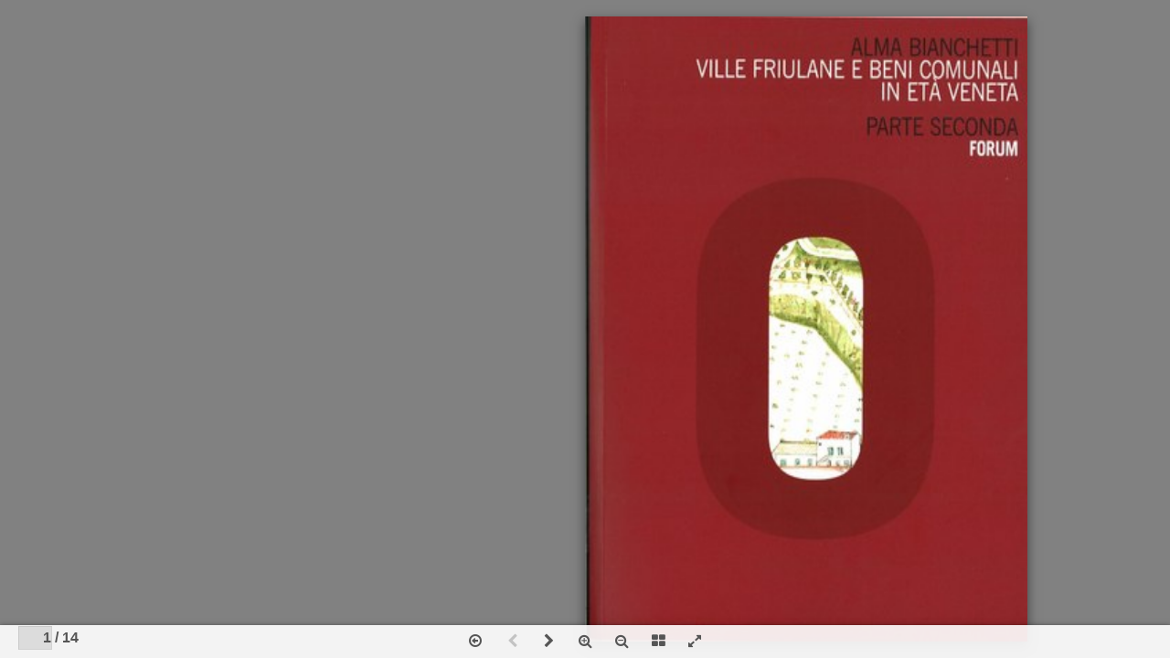

--- FILE ---
content_type: text/html; charset=utf-8
request_url: https://forumeditrice.it/percorsi/forum-fvg/monografie/ville-friulane-e-beni-comunali-in-eta-veneta-2/sfoglia
body_size: 874
content:
<!DOCTYPE html>
<html>
	<head>
		<meta charset="utf-8" />
		<meta name="viewport" content="width=device-width" />
		<meta name="format-detection" content="telephone=no" />
		<meta name="description" content="">
		<link rel="shortcut icon" href="/static/img/favicon.ico">
		
        <link rel="stylesheet" href="/static/css/flipbook.css">
        <link rel="stylesheet" href="/static/css/font-awesome.min.css">
        <script src="/static/js/jquery.js"></script>
        <script src="/static/js/three66.min.js"></script>
        <script src="/static/js/flipbook.js"></script>

		
        <title>Sfoglia le prime pagine di Ville friulane e beni comunali in età veneta – Forum Editrice</title>
	</head>
	<body>
	
<div id="rivista"></div>


<script>
 $(document).ready(function () {
		var options = {
            pages:[

     {src:"https://forumeditrice.it/percorsi/forum-fvg/monografie/ville-friulane-e-beni-comunali-in-eta-veneta-2/copertina", thumb:"https://forumeditrice.it/percorsi/forum-fvg/monografie/ville-friulane-e-beni-comunali-in-eta-veneta-2/copertina_large", title:"Copertina"},
     {src:"/static/img/empty.gif", thumb:"/static/img/empty.gif", title:""},
     {src:"https://forumeditrice.it/percorsi/forum-fvg/monografie/ville-friulane-e-beni-comunali-in-eta-veneta-2/anteprima/page-1.jpg/image", thumb:"https://forumeditrice.it/percorsi/forum-fvg/monografie/ville-friulane-e-beni-comunali-in-eta-veneta-2/anteprima/page-1.jpg/image_preview", title:""},
  
     {src:"https://forumeditrice.it/percorsi/forum-fvg/monografie/ville-friulane-e-beni-comunali-in-eta-veneta-2/anteprima/page-2.jpg/image", thumb:"https://forumeditrice.it/percorsi/forum-fvg/monografie/ville-friulane-e-beni-comunali-in-eta-veneta-2/anteprima/page-2.jpg/image_preview", title:""},
  
     {src:"https://forumeditrice.it/percorsi/forum-fvg/monografie/ville-friulane-e-beni-comunali-in-eta-veneta-2/anteprima/page-3.jpg/image", thumb:"https://forumeditrice.it/percorsi/forum-fvg/monografie/ville-friulane-e-beni-comunali-in-eta-veneta-2/anteprima/page-3.jpg/image_preview", title:""},
  
     {src:"https://forumeditrice.it/percorsi/forum-fvg/monografie/ville-friulane-e-beni-comunali-in-eta-veneta-2/anteprima/page-4.jpg/image", thumb:"https://forumeditrice.it/percorsi/forum-fvg/monografie/ville-friulane-e-beni-comunali-in-eta-veneta-2/anteprima/page-4.jpg/image_preview", title:""},
  
     {src:"https://forumeditrice.it/percorsi/forum-fvg/monografie/ville-friulane-e-beni-comunali-in-eta-veneta-2/anteprima/page-5.jpg/image", thumb:"https://forumeditrice.it/percorsi/forum-fvg/monografie/ville-friulane-e-beni-comunali-in-eta-veneta-2/anteprima/page-5.jpg/image_preview", title:""},
  
     {src:"https://forumeditrice.it/percorsi/forum-fvg/monografie/ville-friulane-e-beni-comunali-in-eta-veneta-2/anteprima/page-6.jpg/image", thumb:"https://forumeditrice.it/percorsi/forum-fvg/monografie/ville-friulane-e-beni-comunali-in-eta-veneta-2/anteprima/page-6.jpg/image_preview", title:""},
  
     {src:"https://forumeditrice.it/percorsi/forum-fvg/monografie/ville-friulane-e-beni-comunali-in-eta-veneta-2/anteprima/page-7.jpg/image", thumb:"https://forumeditrice.it/percorsi/forum-fvg/monografie/ville-friulane-e-beni-comunali-in-eta-veneta-2/anteprima/page-7.jpg/image_preview", title:""},
  
     {src:"https://forumeditrice.it/percorsi/forum-fvg/monografie/ville-friulane-e-beni-comunali-in-eta-veneta-2/anteprima/page-8.jpg/image", thumb:"https://forumeditrice.it/percorsi/forum-fvg/monografie/ville-friulane-e-beni-comunali-in-eta-veneta-2/anteprima/page-8.jpg/image_preview", title:""},
  
     {src:"https://forumeditrice.it/percorsi/forum-fvg/monografie/ville-friulane-e-beni-comunali-in-eta-veneta-2/anteprima/page-9.jpg/image", thumb:"https://forumeditrice.it/percorsi/forum-fvg/monografie/ville-friulane-e-beni-comunali-in-eta-veneta-2/anteprima/page-9.jpg/image_preview", title:""},
  
     {src:"https://forumeditrice.it/percorsi/forum-fvg/monografie/ville-friulane-e-beni-comunali-in-eta-veneta-2/anteprima/page-10.jpg/image", thumb:"https://forumeditrice.it/percorsi/forum-fvg/monografie/ville-friulane-e-beni-comunali-in-eta-veneta-2/anteprima/page-10.jpg/image_preview", title:""},
  
     {src:"https://forumeditrice.it/percorsi/forum-fvg/monografie/ville-friulane-e-beni-comunali-in-eta-veneta-2/anteprima/page-11.jpg/image", thumb:"https://forumeditrice.it/percorsi/forum-fvg/monografie/ville-friulane-e-beni-comunali-in-eta-veneta-2/anteprima/page-11.jpg/image_preview", title:""},
  
     {src:"https://forumeditrice.it/percorsi/forum-fvg/monografie/ville-friulane-e-beni-comunali-in-eta-veneta-2/anteprima/page-12.jpg/image", thumb:"https://forumeditrice.it/percorsi/forum-fvg/monografie/ville-friulane-e-beni-comunali-in-eta-veneta-2/anteprima/page-12.jpg/image_preview", title:""},
  

 
   
            ],
	lightBox:false, 
	webgl:false,
	skin:"light",
	zoom:.95,
	zoomMin:.95,
btnDownloadPages: {enabled: false},
btnShare: {enabled: false},
btnDownloadPdf: {enabled: false},
btnToc: {enabled: false},
            assets: {
                preloader: "/static/img/flipbook/preloader.jpg",
                left: "/static/img/flipbook/left.png",
                right: "/static/img/flipbook/right.png",
                overlay: "/static/img/flipbook/overlay.png"
            },
             
			
		};
		
		$("#rivista").flipBook(options);
    })
</script>



</body>
</html>

--- FILE ---
content_type: application/javascript
request_url: https://forumeditrice.it/static/js/flipbook.js
body_size: 31775
content:
var FLIPBOOK = FLIPBOOK || {}; {
    (function(t, n, r, i) {
        t.fn.flipBook = function(e) {
            return this.each(function() {
                var t = new s;
                t.init(e, this)
            })
        };
        t.fn.flipBook.options = {
            pdfUrl: "",
            rightToLeft: false,
            pages: [],
            rootFolder: "",
            assets: {
                preloader: "images/preloader.jpg",
                left: "images/left.png",
                overlay: "images/overlay.jpg"
            },
            startPage: 1,
            pageWidth: 1e3,
            pageHeight: 1414,
            thumbnailWidth: 100,
            thumbnailHeight: 141,
            currentPage: {
                enabled: true,
                title: "Pagina corrente"
            },
            btnBrowserBack: {
                enabled: true,
                title: "Torna al sito",
                icon: "fa-arrow-circle-o-left"
            },
            btnNext: {
                enabled: true,
                title: "Pagina successiva",
                icon: "fa-chevron-right"
            },
            btnPrev: {
                enabled: true,
                title: "Pagina precedente",
                icon: "fa-chevron-left"
            },
            btnZoomIn: {
                enabled: true,
                title: "Zoom +",
                icon: "fa-search-plus"
            },
            btnZoomOut: {
                enabled: true,
                title: "Zoom -",
                icon: "fa-search-minus"
            },
            btnToc: {
                enabled: true,
                title: "Indice",
                icon: "fa-list-ol"
            },
            btnThumbs: {
                enabled: true,
                title: "Pagine",
                icon: "fa-th-large"
            },
            btnShare: {
                enabled: true,
                title: "Condividi",
                icon: "fa-link"
            },
            btnDownloadPages: {
                enabled: true,
                title: "Scarica pagine",
                icon: "fa-download",
                url: "images/pages.zip"
            },
            btnDownloadPdf: {
                enabled: true,
                title: "Scarica PDF",
                icon: "fa-file",
                url: "images/pages.pdf"
            },
            btnExpand: {
                enabled: true,
                title: "Schermo intero",
                icon: "fa-expand"
            },
            flipType: "3d",
            zoom: .8,
            zoomMin: .7,
            zoomMax: 6,
            time1: 500,
            transition1: "easeInSine",
            time2: 600,
            transition2: "easeOutSine",
            social: [{
                name: "facebook",
                icon: "fa-facebook",
                url: "http://codecanyon.net"
            }, {
                name: "twitter",
                icon: "fa-twitter",
                url: "http://codecanyon.net"
            }, {
                name: "googleplus",
                icon: "fa-google-plus",
                url: "http://codecanyon.net"
            }, {
                name: "linkedin",
                icon: "fa-linkedin",
                url: "http://codecanyon.net"
            }, {
                name: "youtube",
                icon: "fa-youtube",
                url: "http://codecanyon.net"
            }],
            lightBox: false,
            lightBoxOpened: false,
            lightboxTransparent: true,
            lightboxPadding: 0,
            lightboxMargin: 20,
            lightboxWidth: "75%",
            lightboxHeight: 600,
            lightboxMinWidth: 400,
            lightboxMinHeight: 100,
            lightboxMaxWidth: 9999,
            lightboxMaxHeight: 9999,
            lightboxAutoSize: true,
            lightboxAutoHeight: false,
            lightboxAutoWidth: false,
            webgl: true,
            renderer: "webgl",
            cameraDistance: 2500,
            pan: 0,
            panMax: 10,
            panMin: -10,
            tilt: 0,
            tiltMax: 5,
            tiltMin: -30,
            bookX: 0,
            bookY: 0,
            bookZ: 0,
            pageMaterial: "phong",
            pageShadow: true,
            pageHardness: 2,
            coverHardness: 2,
            pageSegmentsW: 10,
            pageSegmentsH: 1,
            pageShininess: 25,
            pageFlipDuration: 2,
            pointLight: true,
            pointLightX: 0,
            pointLightY: 200,
            pointLightZ: 1500,
            pointLightColor: 16777215,
            pointLightIntensity: .04,
            directionalLight: false,
            directionalLightX: 0,
            directionalLightY: 0,
            directionalLightZ: 2e3,
            directionalLightColor: 16777215,
            directionalLightIntensity: .01,
            ambientLight: true,
            ambientLightColor: 16777215,
            ambientLightIntensity: 1,
            spotLight: false,
            spotLightX: 0,
            spotLightY: 0,
            spotLightZ: 5e3,
            spotLightColor: 16777215,
            spotLightIntensity: .2,
            spotLightShadowCameraNear: .1,
            spotLightShadowCameraFar: 1e4,
            spotLightCastShadow: true,
            spotLightShadowDarkness: .5,
            skin: "light",
            contentOnStart: false,
            thumbnailsOnStart: false
        };
        var s = function() {};
        s.prototype = {
            init: function(e, i) {
                var s = this;
                s.elem = i;
                s.jQueryelem = t(i);
                s.options = {};
                var o = r.createElement("div").style,
                    u = function() {
                        var e = "t,webkitT,MozT,msT,OT".split(","),
                            t, n = 0,
                            r = e.length;
                        for (; n < r; n++) {
                            t = e[n] + "ransform";
                            if (t in o) {
                                return e[n].substr(0, e[n].length - 1)
                            }
                        }
                        return false
                    }(),
                    a = function(e) {
                        if (u === "") return e;
                        e = e.charAt(0).toUpperCase() + e.substr(1);
                        return u + e
                    },
                    f = /android/gi.test(navigator.appVersion),
                    l = /iphone|ipad/gi.test(navigator.appVersion),
                    c = /hp-tablet/gi.test(navigator.appVersion),
                    h = a("perspective") in o,
                    p = "ontouchstart" in n && !c,
                    d = "onorientationchange" in n ? "orientationchange" : "resize",
                    v = p ? "touchend" : "click",
                    m = p ? "touchstart" : "mousedown",
                    g = p ? "touchmove" : "mousemove",
                    y = p ? "touchend" : "mouseup",
                    b = p ? "touchcancel" : "mouseup",
                    w = a("transform"),
                    E = a("perspective"),
                    S = a("transition"),
                    x = a("transitionProperty"),
                    T = a("transitionDuration"),
                    N = a("transformOrigin"),
                    C = a("transformStyle"),
                    k = a("transitionTimingFunction"),
                    L = a("transitionDelay"),
                    A = a("backfaceVisibility");
                s.has3d = h;
                s.hasWebGl = Detector.webgl;
                s.hasTouch = p;
                s.RESIZE_EV = d;
                s.CLICK_EV = v;
                s.START_EV = m;
                s.MOVE_EV = g;
                s.END_EV = y;
                s.CANCEL_EV = b;
                s.transform = w;
                s.transitionProperty = x;
                s.transitionDuration = T;
                s.transformOrigin = N;
                s.transitionTimingFunction = k;
                s.transitionDelay = L;
                s.perspective = E;
                s.transformStyle = C;
                s.transition = S;
                s.backfaceVisibility = A;
                s.options = t.extend({}, t.fn.flipBook.options, e);
                s.options.main = s;
                s.p = true;
                s.pages = s.options.pages;
                s.wrapper = t(r.createElement("div")).addClass("main-wrapper");
                s.bookLayer = t(r.createElement("div")).addClass("flipbook-bookLayer").appendTo(s.wrapper);
                s.bookLayer[0].style[s.transformOrigin] = "100% 100%";
                s.book = t(r.createElement("div")).addClass("book").appendTo(s.bookLayer);
                if (s.options.lightBox) {
                    s.lightbox = new FLIPBOOK.Lightbox(this, s.wrapper, s.options);
                    if (s.options.lightboxTransparent == true) {
                        s.wrapper.css("background", "none");
                        s.bookLayer.css("background", "none");
                        s.book.css("background", "none")
                    }
                } else {
                    s.wrapper.appendTo(s.jQueryelem);
                    s.start();
                    if (s.options.contentOnStart) s.toggleToc(true);
                    if (s.options.thumbnailsOnStart) s.toggleThumbs(true)
                }
                if (s.options.pdfUrl != "") {
                    PDFJS.disableWorker = true;
                    PDFJS.getDocument(s.options.pdfUrl).then(function(e) {
                        s.onPdfOpen(e)
                    })
                } else {}
            },
            start: function() {
                this.started = true;
                var e = this;
                if (e.options.rightToLeft) {
                    e.pagesReversed = [];
                    for (var n = e.options.pages.length - 1; n >= 0; n--) {
                        e.pagesReversed.push(e.options.pages[n])
                    }
                    e.options.pages = e.pagesReversed
                }
                e.options.onTurnPageComplete = e.onTurnPageComplete;
                if (!e.has3d) e.options.flipType = "2d";
                this.createBook();
                this.Book.updateVisiblePages();
                this.createToc();
                this.createThumbs();
                this.createMenu();
                if (this.options.currentPage.enabled) {
                    this.createCurrentPage();
                    this.updateCurrentPage()
                }
                if (this.options.btnShare) this.createShareButtons();
                this.resize();
                if (e.options.lightBox) e.Book.disable();
                t(".skin-color-bg").addClass("flipbook-bg-" + this.options.skin);
                t(".skin-color").addClass("flipbook-color-" + this.options.skin)
            },
            onPdfOpen: function(e) {
                var t = this;
                t.pdfDocument = e;
                t.loadPageFromPdf(0, t.start)
            },
            loadPageFromPdf: function(e, t) {
                function c(e) {
                    var t = e.toDataURL();
                    n.pages[0].src = t
                }
                var n = this;
                var i = n.pdfDocument;
                var s = i.pdfInfo,
                    o = s.numPages,
                    u, a = 1.5;
                var f = r.createElement("canvas");
                var u = f.getContext("2d");
                var l = new Array;
                i.getPage(e + 1).then(function(r) {
                    var i = r.getViewport(a);
                    f.width = i.width;
                    f.height = i.height;
                    var s = r.render({
                        canvasContext: u,
                        viewport: i
                    });
                    var o = s.internalRenderTask.callback;
                    s.internalRenderTask.callback = function(e) {
                        o.call(this, e);
                        c(f);
                        t.call(n)
                    };
                    u.clearRect(0, 0, f.width, f.height)
                })
            },
            createBook: function() {
                var e = this;
                if (e.options.webgl && e.hasWebGl) {
                    var i = e.options;
                    i.pagesArr = e.options.pages;
                    i.scroll = e.scroll;
                    i.parent = e;
                    e.Book = new FLIPBOOK.BookWebGL(e.book[0], i);
                    e.webglMode = true
                } else {
                    e.Book = new FLIPBOOK.Book(e.book[0], e.options);
                    e.scroll = new iScroll(e.bookLayer[0], {
                        wheelAction: "zoom",
                        zoom: true,
                        zoomMin: e.options.zoomMin,
                        zoomMax: e.options.zoomMax,
                        keepInCenterH: true,
                        keepInCenterV: true,
                        bounce: true
                    });
                    e.webglMode = false
                }
                if (e.options.rightToLeft) {
                    e.Book.goToPage(Number(e.options.pages.length), true)
                } else {
                    e.Book.goToPage(Number(e.options.startPage) - 1)
                }
                t(n).resize(function() {
                    e.resize()
                });
                r.onkeydown = function(t) {
                    t = t || n.event;
                    switch (t.keyCode) {
                        case 37:
                            e.Book.prevPage();
                            break;
                        case 38:
                            e.zoomIn();
                            break;
                        case 39:
                            e.Book.nextPage();
                            break;
                        case 40:
                            e.zoomOut();
                            break
                    }
                }
            },
            createButton: function(e) {
                return t(r.createElement("span")).attr("aria-hidden", "true").appendTo(this.menu).addClass(e.icon).addClass("flipbook-icon-general flipbook-menu-btn skin-color fa").attr("title", e.title)
            },
            createMenu: function() {
                var e = this;
                this.menuWrapper = t(r.createElement("div")).addClass("flipbook-menuWrapper").appendTo(this.wrapper);
                this.menu = t(r.createElement("div")).addClass("flipbook-menu").addClass("skin-color-bg").appendTo(this.menuWrapper);
                if (this.options.lightboxTransparent) {}

                if (e.options.btnBrowserBack.enabled) this.btnBrowserBack = this.createButton(e.options.btnBrowserBack).bind(this.CLICK_EV, function() {
                    history.back();
                });
                if (e.options.btnPrev.enabled) this.btnPrev = this.createButton(e.options.btnPrev).bind(this.CLICK_EV, function() {
                    e.Book.prevPage()
                });
                if (e.options.btnNext.enabled) this.btnNext = this.createButton(e.options.btnNext).bind(this.CLICK_EV, function() {
                    e.Book.nextPage()
                });
                if (e.options.btnZoomIn.enabled) this.btnZoomIn = this.createButton(e.options.btnZoomIn).bind(this.CLICK_EV, function() {
                    e.zoomIn()
                });
                if (e.options.btnZoomOut.enabled) this.btnZoomOut = this.createButton(e.options.btnZoomOut).bind(this.CLICK_EV, function() {
                    e.zoomOut()
                });
                if (e.options.btnToc.enabled) this.btnToc = this.createButton(e.options.btnToc).bind(this.CLICK_EV, function() {
                    e.toggleToc()
                });
                if (e.options.btnThumbs.enabled) this.btnThumbs = this.createButton(e.options.btnThumbs).bind(this.CLICK_EV, function() {
                    e.toggleThumbs()
                });
                if (e.options.btnShare.enabled) this.btnShare = this.createButton(e.options.btnShare).bind(this.CLICK_EV, function() {
                    e.toggleShare()
                });
                if (e.options.btnDownloadPages.enabled) this.btnDownloadPages = this.createButton(e.options.btnDownloadPages).bind(this.CLICK_EV, function() {
                    n.location = e.options.btnDownloadPages.url
                });
                if (e.options.btnDownloadPdf.enabled) this.btnDownloadPdf = this.createButton(e.options.btnDownloadPdf).bind(this.CLICK_EV, function() {
                    n.location = e.options.btnDownloadPdf.url
                });
                if (THREEx.FullScreen.available() && e.options.btnExpand.enabled) {
                    this.btnExpand = this.createButton(e.options.btnExpand).bind(this.CLICK_EV, function() {
                        if (THREEx.FullScreen.available()) {
                            if (THREEx.FullScreen.activated()) {
                                THREEx.FullScreen.cancel();
                                t(this).addClass("fa-expand").removeClass("fa-compress")
                            } else {
                                THREEx.FullScreen.request(e.wrapper[0]);
                                t(this).addClass("fa-compress").removeClass("fa-expand")
                            }
                        }
                    })
                }
            },
            createShareButtons: function() {
                function s(i) {
                    var s = t(r.createElement("span")).attr("aria-hidden", "true").appendTo(e.shareButtons).addClass("fa").addClass("flipbook-shareBtn").addClass(i.icon).addClass("flipbook-icon-general").addClass("skin-color").bind(e.CLICK_EV, function(e) {
                        n.open(i.url, "_self")
                    })
                }
                var e = this;
                this.shareButtons = t(r.createElement("span")).appendTo(this.bookLayer).addClass("flipbook-shareButtons").addClass("skin-color-bg").addClass("invisible").addClass("transition");
                var i;
                for (i = 0; i < e.options.social.length; i++) {
                    s(e.options.social[i])
                }
            },
            zoomOut: function() {
                if (!this.webglMode) {
                    var e = this.scroll.scale / 1.5 < this.scroll.options.zoomMin ? this.scroll.options.zoomMin : this.scroll.scale / 1.5;
                    this.scroll.zoom(this.bookLayer.width() / 2, this.bookLayer.height() / 2, e, 400)
                } else this.Book.zoomFor(-1)
            },
            zoomIn: function() {
                if (!this.webglMode) {
                    var e = this.scroll.scale * 1.5 > this.scroll.options.zoomMax ? this.scroll.options.zoomMax : this.scroll.scale * 1.5;
                    this.scroll.zoom(this.bookLayer.width() / 2, this.bookLayer.height() / 2, e, 400)
                } else this.Book.zoomFor(1)
            },
            onZoom: function(e) {
                this.enableButton(this.btnZoomIn, e < this.options.zoomMax);
                this.enableButton(this.btnZoomOut, e > this.options.zoomMin)
            },
            toggleShare: function() {
                this.shareButtons.toggleClass("invisible")
            },
            createCurrentPage: function() {
                var e = this;
                this.currentPage = t(r.createElement("input")).addClass("flipbook-currentPage").attr("type", "text").addClass("skin-color").appendTo(this.menuWrapper).keyup(function(n) {
                    if (n.keyCode == 13) {
                        var r = parseInt(t(this).val()) - 1;
                        r = r > e.pages.length ? e.pages.length : r;
                        if (e.options.rightToLeft) {
                            r = e.options.pages.length - r - 1
                        }
                        e.updateCurrentPage();
                        e.Book.goToPage(r)
                    }
                }).focus(function(e) {
                    t(this).val("")
                }).focusout(function(n) {
                    var r = parseInt(t(this).val()) - 1;
                    e.updateCurrentPage()
                });
                this.totalPages = t("<span/>").text("/ " + this.options.pages.length).appendTo(this.menuWrapper).addClass("skin-color").addClass("flipbook-totalPages")
            },
            createToc: function() {
                var e = this;
                this.tocHolder = t(r.createElement("div")).addClass("flipbook-tocHolder").addClass("invisible").addClass("skin-color-bg").appendTo(this.wrapper);
                this.toc = t(r.createElement("div")).addClass(".flipbook-toc").appendTo(this.tocHolder);
                e.tocScroll = new iScroll(e.tocHolder[0], {
                    bounce: false,
                    wheelAction: "none"
                });
                var n = t(r.createElement("span")).addClass("flipbook-tocTitle").addClass("skin-color").appendTo(this.toc);
                var i = t(r.createElement("span")).attr("aria-hidden", "true").appendTo(n).addClass("flipbook-btn-close").addClass("fa fa-times").addClass("flipbook-icon-general").addClass("skin-color").bind(e.START_EV, function(t) {
                    e.toggleToc()
                });
                var s = this.pages;
                for (var o = 0; o < s.length; o++) {
                    if (s[o].title == "") continue;
                    if (typeof s[o].title === "undefined") continue;
                    var u = t(r.createElement("a")).attr("class", "flipbook-tocItem").addClass("skin-color").attr("title", String(o + 1)).appendTo(this.toc).bind(e.CLICK_EV, function(n) {
                        if (!e.tocScroll.moved) {
                            var r = Number(t(this).attr("title")) - 1;
                            if (e.options.rightToLeft) r = e.pages.length - r - 1;
                            if (e.Book.goingToPage != r) e.Book.goToPage(r)
                        }
                    });
                    t(r.createElement("span")).appendTo(u).text(s[o].title);
                    t(r.createElement("span")).appendTo(u).attr("class", "right").text(o + 1)
                }
                e.tocScroll.refresh()
            },
            updateCurrentPage: function() {
                if (typeof this.currentPage === "undefined") return;
                var e, t = this.Book.rightIndex,
                    e = t == 0 ? "1" : String(t);
                this.enableButton(this.btnPrev, t > 0);
                this.enableButton(this.btnNext, t < this.pages.length - 1);
                if (this.options.rightToLeft) {
                    e = String(this.options.pages.length - parseInt(e) + 1)
                }
                this.currentPage.attr("value", e);
                if (this.p && this.options.pages.length != 24 && this.options.pages.length != 16 && this.options.pages.length != 8 && this.options.pages.length != 192) this.Book.goToPage(0)
            },
            enableButton: function(e, t) {
                if (t) {
                    e.css("opacity", "1");
                    e.css("pointer-events", "auto")
                } else {
                    e.css("opacity", ".3");
                    e.css("pointer-events", "none")
                }
            },
            turnPageComplete: function() {
                this.animating = false;
                this.updateCurrentPage()
            },
            resize: function() {
                var e = this.bookLayer.width(),
                    t = this.bookLayer.height(),
                    n = this.book.width(),
                    r = this.book.height(),
                    i = this.menuWrapper.width();
                var s = this;
                if (e == 0 || t == 0 || n == 0 || r == 0) {
                    setTimeout(function() {
                        s.resize()
                    }, 1e3);
                    return
                }
                if (e / t >= n / r) this.fitToHeight(true);
                else this.fitToWidth(true);
                if (this.btnShare) {
                    var o = this.btnShare.offset().left;
                    var u = this.bookLayer.offset().left;
                    this.shareButtons.css("left", String(o - u) + "px")
                }
            },
            fitToHeight: function(e) {
                var t = this.bookLayer.height();
                var n = this.book.height();
                if (e) this.ratio = t / n;
                this.fit(this.ratio, e);
                this.thumbsVertical()
            },
            fitToWidth: function(e) {
                var t = this.bookLayer.width();
                var n = this.book.width();
                if (e) this.ratio = t / n;
                this.fit(this.ratio, e);
                this.thumbsVertical()
            },
            fit: function(e, t) {
                if (!this.webglMode) {
                    e = t ? this.ratio : this.scroll.scale;
                    if (t) {
                        this.scroll.options.zoomMin = e * this.options.zoomMin;
                        this.scroll.options.zoomMax = e * this.options.zoomMax
                    }
                    this.scroll.zoom(this.bookLayer.width() / 2, this.bookLayer.height() / 2, e * this.options.zoom, 0)
                }
            },
            createThumbs: function() {
                var e = this,
                    n, i;
                e.thumbsCreated = true;
                e.thumbHolder = t(r.createElement("div")).addClass("flipbook-thumbHolder").addClass("invisible").addClass("skin-color-bg").appendTo(e.wrapper);
                e.thumbsContainer = t(r.createElement("div")).appendTo(e.thumbHolder).addClass("flipbook-thumbContainer").width(2 * e.options.thumbnailWidth + 45);
                var s = t(r.createElement("span")).addClass("flipbook-tocTitle").addClass("skin-color").appendTo(this.thumbHolder);
                var o = t(r.createElement("span")).attr("aria-hidden", "true").appendTo(s).addClass("flipbook-btn-close").addClass("fa fa-times").addClass("flipbook-icon-general").addClass("skin-color").bind(e.START_EV, function(t) {
                    e.toggleThumbs()
                });
                e.thumbs = [];
                var u = e.pages;
                var a = t('<div class="flipbook-thumb">').appendTo(e.thumbsContainer).width(e.options.thumbnailWidth);
                for (var f = 0; f < u.length; f++) {
                    var l = u[f].thumb;
                    var a = t('<div class="flipbook-thumb">').appendTo(e.thumbsContainer);
                    var c = t("<img/>").attr("src", l).appendTo(a).width(e.options.thumbnailWidth).height(e.options.thumbnailHeight).attr("title", f + 1).bind(e.CLICK_EV, function(n) {
                        if (!e.thumbScroll.moved) {
                            var r = Number(t(this).attr("title")) - 1;
                            if (e.options.rightToLeft) r = u.length - r - 1;
                            if (e.Book.goingToPage != r) e.Book.goToPage(r)
                        }
                    });
                    var h = t("<span/>").text(f + 1).appendTo(a).addClass("skin-color").addClass("flipbook-thumb-num").width(e.options.thumbnailWidth)
                }
                e.thumbScroll = new iScroll(e.thumbHolder[0], {
                    bounce: false,
                    wheelAction: "none"
                })
            },
            toggleThumbs: function(e) {
                if (!this.thumbsCreated) this.createThumbs();
                if (e) {
                    this.thumbHolder.removeClass("invisible")
                } else {
                    this.thumbHolder.toggleClass("invisible")
                }
                this.thumbsVertical();
                this.thumbsShowing = !this.thumbHolder.hasClass("invisible");
                if (this.tocShowing) this.tocHolder.toggleClass("invisible")
            },
            toggleToc: function(e) {
                if (e) {
                    this.tocHolder.removeClass("invisible")
                } else {
                    this.tocHolder.toggleClass("invisible")
                }
                this.tocShowing = !this.tocHolder.hasClass("invisible");
                this.tocScroll.refresh();
                if (this.thumbsShowing) this.thumbHolder.toggleClass("invisible")
            },
            thumbsVertical: function() {
                if (!this.thumbsCreated) return;
                this.thumbScroll.hScroll = false;
                this.thumbScroll.vScroll = true;
                this.thumbScroll.refresh()
            },
            toggleExpand: function() {
                if (THREEx.FullScreen.available()) {
                    if (THREEx.FullScreen.activated()) {
                        THREEx.FullScreen.cancel()
                    } else {
                        THREEx.FullScreen.request()
                    }
                }
            },
            lightboxStart: function() {
                if (!this.started) this.start();
                this.Book.enable();
                if (this.options.contentOnStart) this.toggleToc(true);
                if (this.options.thumbnailsOnStart) this.toggleThumbs(true)
            },
            lightboxEnd: function() {
                this.Book.disable();
                if (THREEx.FullScreen.available()) {
                    if (THREEx.FullScreen.activated()) {
                        THREEx.FullScreen.cancel()
                    }
                }
            }
        };
        t.extend(t.easing, {
            def: "easeOutQuad",
            swing: function(e, n, r, i, s) {
                return t.easing[t.easing.def](e, n, r, i, s)
            },
            easeInQuad: function(e, t, n, r, i) {
                return r * (t /= i) * t + n
            },
            easeOutQuad: function(e, t, n, r, i) {
                return -r * (t /= i) * (t - 2) + n
            },
            easeInOutQuad: function(e, t, n, r, i) {
                if ((t /= i / 2) < 1) return r / 2 * t * t + n;
                return -r / 2 * (--t * (t - 2) - 1) + n
            },
            easeInCubic: function(e, t, n, r, i) {
                return r * (t /= i) * t * t + n
            },
            easeOutCubic: function(e, t, n, r, i) {
                return r * ((t = t / i - 1) * t * t + 1) + n
            },
            easeInOutCubic: function(e, t, n, r, i) {
                if ((t /= i / 2) < 1) return r / 2 * t * t * t + n;
                return r / 2 * ((t -= 2) * t * t + 2) + n
            },
            easeInQuart: function(e, t, n, r, i) {
                return r * (t /= i) * t * t * t + n
            },
            easeOutQuart: function(e, t, n, r, i) {
                return -r * ((t = t / i - 1) * t * t * t - 1) + n
            },
            easeInOutQuart: function(e, t, n, r, i) {
                if ((t /= i / 2) < 1) return r / 2 * t * t * t * t + n;
                return -r / 2 * ((t -= 2) * t * t * t - 2) + n
            },
            easeInQuint: function(e, t, n, r, i) {
                return r * (t /= i) * t * t * t * t + n
            },
            easeOutQuint: function(e, t, n, r, i) {
                return r * ((t = t / i - 1) * t * t * t * t + 1) + n
            },
            easeInOutQuint: function(e, t, n, r, i) {
                if ((t /= i / 2) < 1) return r / 2 * t * t * t * t * t + n;
                return r / 2 * ((t -= 2) * t * t * t * t + 2) + n
            },
            easeInSine: function(e, t, n, r, i) {
                return -r * Math.cos(t / i * (Math.PI / 2)) + r + n
            },
            easeOutSine: function(e, t, n, r, i) {
                return r * Math.sin(t / i * (Math.PI / 2)) + n
            },
            easeInOutSine: function(e, t, n, r, i) {
                return -r / 2 * (Math.cos(Math.PI * t / i) - 1) + n
            },
            easeInExpo: function(e, t, n, r, i) {
                return t == 0 ? n : r * Math.pow(2, 10 * (t / i - 1)) + n
            },
            easeOutExpo: function(e, t, n, r, i) {
                return t == i ? n + r : r * (-Math.pow(2, -10 * t / i) + 1) + n
            },
            easeInOutExpo: function(e, t, n, r, i) {
                if (t == 0) return n;
                if (t == i) return n + r;
                if ((t /= i / 2) < 1) return r / 2 * Math.pow(2, 10 * (t - 1)) + n;
                return r / 2 * (-Math.pow(2, -10 * --t) + 2) + n
            },
            easeInCirc: function(e, t, n, r, i) {
                return -r * (Math.sqrt(1 - (t /= i) * t) - 1) + n
            },
            easeOutCirc: function(e, t, n, r, i) {
                return r * Math.sqrt(1 - (t = t / i - 1) * t) + n
            },
            easeInOutCirc: function(e, t, n, r, i) {
                if ((t /= i / 2) < 1) return -r / 2 * (Math.sqrt(1 - t * t) - 1) + n;
                return r / 2 * (Math.sqrt(1 - (t -= 2) * t) + 1) + n
            },
            easeInElastic: function(e, t, n, r, i) {
                var s = 1.70158;
                var o = 0;
                var u = r;
                if (t == 0) return n;
                if ((t /= i) == 1) return n + r;
                if (!o) o = i * .3;
                if (u < Math.abs(r)) {
                    u = r;
                    var s = o / 4
                } else var s = o / (2 * Math.PI) * Math.asin(r / u);
                return -(u * Math.pow(2, 10 * (t -= 1)) * Math.sin((t * i - s) * 2 * Math.PI / o)) + n
            },
            easeOutElastic: function(e, t, n, r, i) {
                var s = 1.70158;
                var o = 0;
                var u = r;
                if (t == 0) return n;
                if ((t /= i) == 1) return n + r;
                if (!o) o = i * .3;
                if (u < Math.abs(r)) {
                    u = r;
                    var s = o / 4
                } else var s = o / (2 * Math.PI) * Math.asin(r / u);
                return u * Math.pow(2, -10 * t) * Math.sin((t * i - s) * 2 * Math.PI / o) + r + n
            },
            easeInOutElastic: function(e, t, n, r, i) {
                var s = 1.70158;
                var o = 0;
                var u = r;
                if (t == 0) return n;
                if ((t /= i / 2) == 2) return n + r;
                if (!o) o = i * .3 * 1.5;
                if (u < Math.abs(r)) {
                    u = r;
                    var s = o / 4
                } else var s = o / (2 * Math.PI) * Math.asin(r / u);
                if (t < 1) return -.5 * u * Math.pow(2, 10 * (t -= 1)) * Math.sin((t * i - s) * 2 * Math.PI / o) + n;
                return u * Math.pow(2, -10 * (t -= 1)) * Math.sin((t * i - s) * 2 * Math.PI / o) * .5 + r + n
            },
            easeInBack: function(e, t, n, r, s, o) {
                if (o == i) o = 1.70158;
                return r * (t /= s) * t * ((o + 1) * t - o) + n
            },
            easeOutBack: function(e, t, n, r, s, o) {
                if (o == i) o = 1.70158;
                return r * ((t = t / s - 1) * t * ((o + 1) * t + o) + 1) + n
            },
            easeInOutBack: function(e, t, n, r, s, o) {
                if (o == i) o = 1.70158;
                if ((t /= s / 2) < 1) return r / 2 * t * t * (((o *= 1.525) + 1) * t - o) + n;
                return r / 2 * ((t -= 2) * t * (((o *= 1.525) + 1) * t + o) + 2) + n
            },
            easeInBounce: function(e, n, r, i, s) {
                return i - t.easing.easeOutBounce(e, s - n, 0, i, s) + r
            },
            easeOutBounce: function(e, t, n, r, i) {
                if ((t /= i) < 1 / 2.75) {
                    return r * 7.5625 * t * t + n
                } else if (t < 2 / 2.75) {
                    return r * (7.5625 * (t -= 1.5 / 2.75) * t + .75) + n
                } else if (t < 2.5 / 2.75) {
                    return r * (7.5625 * (t -= 2.25 / 2.75) * t + .9375) + n
                } else {
                    return r * (7.5625 * (t -= 2.625 / 2.75) * t + .984375) + n
                }
            },
            easeInOutBounce: function(e, n, r, i, s) {
                if (n < s / 2) return t.easing.easeInBounce(e, n * 2, 0, i, s) * .5 + r;
                return t.easing.easeOutBounce(e, n * 2 - s, 0, i, s) * .5 + i * .5 + r
            }
        })
    })(jQuery, window, document)
} {
    FLIPBOOK.PageWebGL = function(e, t, n, r, i, s, o, u) {
        this.book = e;
        this.preloader = o;
        this.frontTexture = n;
        this.backTexture = r;
        this.index = t;
        this.materialType = s.pageMaterial;
        this.pW = s.pageWidth;
        this.pH = s.pageHeight;
        this.pageShininess = s.pageShininess;
        this.nfacesw = s.pageSegmentsW;
        this.nfacesh = s.pageSegmentsH;
        this.mats = [];
        this.pageHardness = i;
        this.pageThickness = i;
        this.duration = s.pageFlipDuration;
        this.angle = .25 * Math.PI * this.pW / this.pH;
        this.force = 10;
        this.offset = 0;
        this.to = null;
        this.flipPt = .3;
        this.mod = null;
        this.bend = null;
        this.pivot = null;
        this.isFlippedLeft = false;
        this.isFlippedRight = true;
        this.flippingLeft = false;
        this.flippingRight = false;
        this.zz = 2;
        this.sides = {
            bottom: 3,
            top: 2,
            right: 0,
            left: 1,
            front: 4,
            back: 5
        };
        this.overdraw = 1;
        var a;
        for (var f = 0; f < 6; f++) {
            if (f == this.sides.front) {
                this.mats[this.sides.front] = this.createEmptyMaterial(this.materialType)
            } else if (f == this.sides.back) {
                this.mats[this.sides.back] = this.createEmptyMaterial(this.materialType)
            } else {
                var l = parseInt(Math.random() * 5);
                var c = [7829367, 10066329, 11184810, 14540253, 16777215];
                var h = c[l];
                this.mats[f] = new THREE.MeshBasicMaterial({
                    color: h
                })
            }
        }
        THREE.Mesh.call(this, new THREE.CubeGeometry(this.pW, this.pH, 1, this.nfacesw, this.nfacesh, 1), new THREE.MeshFaceMaterial(this.mats));
        this.overdraw = true;
        this.castShadow = true;
        this.receiveShadow = true;
        this.position.x = this.pW * .5;
        var p = 4;
        if (this.index > 0) this.position.z = this.book.pages[this.index - 1].position.z - p / 2 - p / 2 - 1;
        else this.position.z = p / 2;
        this.mod = new MOD3.ModifierStack(new MOD3.LibraryThree, this);
        this.pivot = new MOD3.Pivot(this.position.x, 0, 0);
        this.mod.addModifier(this.pivot);
        this.mod.collapse();
        this.bend = new MOD3.Bend(0, 0, 0);
        this.bend.constraint = MOD3.ModConstant.LEFT;
        if (this.pH > this.pW) this.bend.switchAxes = true;
        this.mod.addModifier(this.bend)
    };
    FLIPBOOK.PageWebGL.prototype = new THREE.Mesh;
    FLIPBOOK.PageWebGL.prototype.constructor = FLIPBOOK.PageWebGL;
    FLIPBOOK.PageWebGL.prototype.load = function() {
        if (this.loaded) return;
        var e, t = this;
        e = THREE.ImageUtils.loadTexture(t.frontTexture, null, function() {
            t.mats[t.sides.front] = t.createMaterial(t.materialType, e);
            e = THREE.ImageUtils.loadTexture(t.backTexture, null, function() {
                t.mats[t.sides.back] = t.createMaterial(t.materialType, e);
                t.material = new THREE.MeshFaceMaterial(t.mats);
                t.loaded = true
            })
        })
    };
    FLIPBOOK.PageWebGL.prototype.createEmptyMaterial = function(e) {
        var t;
        if (e == "lambert") {
            t = new THREE.MeshLambertMaterial({
                map: this.preloader,
                overdraw: this.overdraw,
                ambient: 14540253,
                specular: 16777215,
                diffuse: 16777215,
                shininess: 20,
                perPixel: true
            })
        } else if (e == "phong") {
            t = new THREE.MeshPhongMaterial({
                map: this.preloader,
                overdraw: this.overdraw,
                ambient: 14540253,
                specular: 16777215,
                diffuse: 16777215,
                shininess: 20,
                perPixel: true
            })
        } else if (e == "basic") {
            t = new THREE.MeshBasicMaterial({
                map: this.preloader,
                overdraw: this.overdraw,
                perPixel: true
            })
        }
        return t
    };
    FLIPBOOK.PageWebGL.prototype.createMaterial = function(e, t) {
        var n;
        if (e == "lambert") {
            n = new THREE.MeshLambertMaterial({
                map: t,
                ambient: 14540253,
                specular: 16777215,
                diffuse: 16777215,
                shininess: 20,
                perPixel: false
            })
        } else if (e == "phong") {
            n = new THREE.MeshPhongMaterial({
                map: t,
                ambient: 14540253,
                specular: 16777215,
                diffuse: 16777215,
                shininess: 20,
                perPixel: false
            })
        } else if (e == "basic") {
            n = new THREE.MeshBasicMaterial({
                map: t,
                perPixel: false
            })
        }
        return n
    };
    FLIPBOOK.PageWebGL.prototype.flipLeft = function(e) {
        if (!this.isFlippedLeft && !this.flippingLeft && !this.flippingRight && this.index == this.book.flippedleft) {
            if (this.duration > 0) {
                this.flippingLeft = true;
                this.flipping = true;
                this.force = 0;
                var t = (1 + Math.random() * .5) / this.pageHardness;
                var n = .1 + Math.random() * .2;
                this.to = {
                    angle: this.rotation.y,
                    t: -1,
                    xx: 0,
                    thiss: this,
                    force: this.force,
                    offset: this.offset
                };
                this.bendIn(-Math.PI, t, n)
            } else {
                this.rotation.y = -Math.PI;
                this.flippingLeft = false;
                this.isFlippedLeft = true;
                this.flippingRight = false;
                this.isFlippedRight = false
            }
            var r = 4;
            this.position.z = r / 2 + 1;
            for (var i = this.index - 1; i >= 0; i--) {
                this.book.pages[i].position.z = this.book.pages[i + 1].position.z - r / 2 - r / 2 - 1
            }
            for (var i = this.index + 1; i < this.book.pages.length; i++) {
                this.book.pages[i].position.z = this.book.pages[i - 1].position.z - r / 2 - r / 2 - 1
            }
        }
    };
    FLIPBOOK.PageWebGL.prototype.flipRight = function(e) {
        if (!this.isFlippedRight && !this.flippingRight && !this.flippingLeft && this.index == this.book.getNumPages() - this.book.flippedright - 1) {
            if (this.duration > 0) {
                this.flippingRight = true;
                this.flipping = true;
                this.force = 0;
                this.to = {
                    angle: this.rotation.y,
                    t: -1,
                    xx: 0,
                    thiss: this,
                    force: this.force,
                    offset: this.offset
                };
                var t = (-1 - Math.random() * .5) / this.pageHardness;
                var n = .1 + Math.random() * .2;
                this.bendIn(0, t, n)
            } else {
                this.rotation.y = 0;
                this.flippingLeft = false;
                this.isFlippedLeft = false;
                this.flippingRight = false;
                this.isFlippedRight = true
            }
            var r = 4;
            this.position.z = r / 2 + 1;
            for (var i = this.index + 1; i < this.book.pages.length; i++) {
                this.book.pages[i].position.z = this.book.pages[i - 1].position.z - r / 2 - r / 2 - 1
            }
            for (var i = this.index - 1; i >= 0; i--) {
                this.book.pages[i].position.z = this.book.pages[i + 1].position.z - r / 2 - r / 2 - 1
            }
        }
    };
    FLIPBOOK.PageWebGL.prototype.bendIn = function(e, t, n) {
        this.bend.setAngle(Math.random() * (Math.PI / 24) - Math.PI / 48);
        this.bend.force = 0;
        this.bend.offset = 0;
        this.mod.apply();
        var r = this.duration * (400 + this.pageHardness * 5);
        var i = this.duration * (300 + this.pageHardness * 5);
        (new TWEEN.Tween(this.to)).to({
            angle: e,
            xx: 1,
            t: 1
        }, r).easing(TWEEN.Easing.Sinusoidal.EaseInOut).onUpdate(this.renderFlip).start();
        (new TWEEN.Tween(this.to)).to({
            force: t
        }, i).easing(TWEEN.Easing.Quadratic.EaseInOut).onUpdate(this.modApply).onComplete(this.bendOut).start();
        (new TWEEN.Tween(this.to)).to({
            offset: n
        }, i).easing(TWEEN.Easing.Quadratic.EaseOut).onUpdate(this.modApply).start()
    };
    FLIPBOOK.PageWebGL.prototype.bendOut = function() {
        var e = this.thiss;
        var t = e.duration * (700 - e.pageHardness * 50);
        (new TWEEN.Tween(e.to)).to({
            force: 0,
            offset: 1
        }, t).easing(TWEEN.Easing.Sinusoidal.EaseOut).onUpdate(e.modApply).onComplete(e.flipFinished).start();
        var n = 4;
        if (e.flippingLeft) {
            if (e.index < e.book.pages.length - 1) {
                e.position.z = e.book.pages[e.index + 1].position.z;
                for (var r = e.index - 1; r >= 0; r--) {
                    e.book.pages[r].position.z = e.book.pages[r + 1].position.z - n / 2 - n / 2 - 1
                }
            } else {
                e.book.pages[e.index].position.z = e.book.pages[e.index - 1].position.z + n / 2 + n / 2 - 1
            }
        }
        if (e.flippingRight) {
            if (e.index > 0) {
                e.position.z = e.book.pages[e.index - 1].position.z;
                for (var r = e.index + 1; r < e.book.pages.length; r++) {
                    e.book.pages[r].position.z = e.book.pages[r - 1].position.z - n / 2 - n / 2 - 1
                }
            } else {
                e.position.z = e.book.pages[e.index + 1].position.z + n / 2 + n / 2 - 1
            }
        }
    };
    FLIPBOOK.PageWebGL.prototype.modApply = function() {
        this.thiss.bend.force = this.force;
        this.thiss.bend.offset = this.offset;
        this.thiss.mod.apply()
    };
    FLIPBOOK.PageWebGL.prototype.renderFlip = function() {
        var e = Math.PI * .5;
        if (this.thiss.flippingLeft && this.thiss.index == 0 && this.thiss.book.getNumPages() > 1) this.thiss.book.centerContainer.position.x = (1 - this.xx) * this.thiss.book.centerContainer.position.x;
        else if (this.thiss.flippingLeft && this.thiss.index == this.thiss.book.getNumPages() - 1) this.thiss.book.centerContainer.position.x = (1 - this.xx) * this.thiss.book.centerContainer.position.x + this.xx * this.thiss.book.pageW * .5;
        else if (this.thiss.flippingRight && this.thiss.index == 0) this.thiss.book.centerContainer.position.x = (1 - this.xx) * this.thiss.book.centerContainer.position.x - this.xx * this.thiss.book.pageW * .5;
        else if (this.thiss.flippingRight && this.thiss.index == this.thiss.book.getNumPages() - 1) this.thiss.book.centerContainer.position.x = (1 - this.xx) * this.thiss.book.centerContainer.position.x;
        this.thiss.rotation.y = this.angle
    };
    FLIPBOOK.PageWebGL.prototype.flipFinished = function() {
        var e = this.thiss;
        if (e.flippingLeft) {
            e.flippingLeft = false;
            e.isFlippedLeft = true;
            e.flippingRight = false;
            e.isFlippedRight = false
        } else if (e.flippingRight) {
            e.flippingLeft = false;
            e.isFlippedRight = true;
            e.flippingRight = false;
            e.isFlippedLeft = false
        }
        e.bend.force = 0;
        e.bend.offset = 0;
        e.mod.apply();
        e.flipping = false;
        e.book.flipFinnished()
    };
    FLIPBOOK.PageWebGL.prototype.isFlippedLeft = function() {
        return this.thiss.isFlippedLeft
    };
    FLIPBOOK.PageWebGL.prototype.isFlippedRight = function() {
        return this.thiss.isFlippedRight
    }
} {
    FLIPBOOK.BookWebGL = function(e, t) {
        this.elementId = jQuery(t.main.elem).attr("id");
        this.wrapper = typeof e == "object" ? e : document.getElementById(e);
        this.options = t;
        this.pageW = t.pageWidth;
        this.pageH = t.pageHeight;
        this.onTurnPageComplete = null;
        this.scroll = t.scroll;
        this.pagesArr = t.pagesArr;
        this.pages = [];
        this.animating = false;
        this.rightIndex = 0;
        this.sc = 1;
        var n = this.wrapper.style;
        n.width = "100%";
        n.height = "100%";
        n.position = "absolute";
        n.overflow = "hidden";
        this.init3d();
        this.createPages();
        this.rendering = false;
        if (!t.lightBox) this.enable();
        this.onResize()
    };
    FLIPBOOK.BookWebGL.prototype = new THREE.Object3D;
    FLIPBOOK.BookWebGL.prototype.constructor = FLIPBOOK.BookWebGL;
    FLIPBOOK.BookWebGL.prototype.init3d = function() {
        var e = this,
            t = 30,
            n = jQuery(e.wrapper).width(),
            r = jQuery(e.wrapper).height(),
            i = n / r,
            s = 1,
            o = 1e4,
            u = this.options;
        e.clock = new THREE.Clock;
        e.scene = new THREE.Scene;
        e.camera = new THREE.PerspectiveCamera(t, i, s, o);
        e.scene.add(e.camera);
        e.zoom = u.zoom;
        e.pan = u.pan;
        e.tilt = u.tilt;
        this.updateCameraPosition();
        this.canvas = document.createElement("canvas");
        var a = this.canvas.style;
        a.width = "100%";
        a.height = "100%";
        a.position = "absolute";
        a.left = "0";
        a.top = "0";
        this._bind("DOMMouseScroll", this.canvas);
        this._bind("mousewheel", this.canvas);
        this._bind("mouseout", this.canvas);
        this._bind(this.options.parent.START_EV, this.canvas);
        this._bind(this.options.parent.MOVE_EV, this.canvas);
        this._bind(this.options.parent.END_EV, this.canvas);
        this._bind(this.options.parent.CANCEL_EV, this.canvas);
        if (e.options.renderer == "webgl") {
            e.renderer = new THREE.WebGLRenderer({
                alpha: true,
                antialias: true,
                canvas: this.canvas
            });
            e.renderer.setClearColor(16777215, 0);
            e.renderer.setClearColor(0, 0)
        } else if (e.options.renderer == "canvas") {
            e.renderer = new THREE.CanvasRenderer({
                antialias: true,
                canvas: this.canvas
            })
        } else if (e.options.renderer == "css3d") {}
        e.renderer.setSize(n, r);
        if (u.pageShadow) {}
        jQuery(window).resize(function() {
            e.onResize()
        });
        if (u.pointLight == true) {
            var f = new THREE.PointLight(u.pointLightColor);
            f.position.set(u.pointLightX, u.pointLightY, u.pointLightZ);
            f.intensity = u.pointLightIntensity;
            e.scene.add(f)
        }
        if (u.directionalLight == true) {
            var l = new THREE.DirectionalLight(u.directionalLightColor);
            l.position.set(u.directionalLightX, u.directionalLightY, u.directionalLightZ);
            l.intensity = u.directionalLightIntensity;
            e.scene.add(l)
        }
        if (u.ambientLight == true) {
            var c = new THREE.AmbientLight(u.ambientLightColor);
            c.intensity = u.ambientLightIntensity;
            e.scene.add(c)
        }
        if (u.spotLight) {
            var h = new THREE.SpotLight(u.spotLightColor);
            h.position.z = u.spotLightZ;
            h.intensity = u.spotLightIntensity;
            e.scene.add(h)
        }
        e.scene.add(this);
        this.position.set(u.bookX, u.bookY, u.bookZ);
        this.centerContainer = new THREE.Object3D;
        this.add(this.centerContainer);
        this.centerContainer.position.x = -this.pageW * .5;
        if (this.options.rightToLeft) {
            this.centerContainer.position.x = this.pageW * .5
        }
        this.flippedleft = 0;
        this.flippedright = 0;
        this.cameraZMin = 300;
        this.cameraZMax = 5e3
    };
    FLIPBOOK.BookWebGL.prototype.onResize = function() {
        var e = jQuery(this.wrapper).width(),
            t = jQuery(this.wrapper).height();
        if (t > e) {
            this.sc = e / t
        } else {
            this.sc = 1
        }
        this.renderer.setSize(e, t);
        this.camera.aspect = e / t;
        this.camera.updateProjectionMatrix();
        this.updateCameraPosition()
    };
    FLIPBOOK.BookWebGL.prototype.updateCameraPosition = function() {
        var e = Math.PI * this.tilt / 180;
        var t = 0;
        var n = this.options.cameraDistance * Math.sin(e) / this.zoom;
        var r = this.options.cameraDistance * Math.cos(e) / this.zoom;
        this.scale.set(this.sc, this.sc, this.sc);
        e = Math.PI * this.pan / 180;
        t = Math.sin(e) * r;
        r = Math.cos(e) * r;
        this.camera.position.set(Math.round(t), Math.round(n), Math.round(r));
        this.camera.lookAt(this.scene.position)
    };
    FLIPBOOK.BookWebGL.prototype.createPages = function() {
        var e = this;
        var t, n, r, i, s;
        var o = THREE.ImageUtils.loadTexture(this.options.assets.preloader, null, function() {
            for (s = 0; s < e.pagesArr.length / 2; s++) {
                t = e.pagesArr[2 * s].src;
                n = 2 * s + 1 >= e.pagesArr.length ? "" : e.pagesArr[2 * s + 1].src;
                r = s == 0 || s == e.pagesArr.length / 2 - 1 ? e.options.coverHardness : e.options.pageHardness;
                i = new FLIPBOOK.PageWebGL(e, s, t, n, r, e.options, o);
                e.pages.push(i);
                e.centerContainer.add(i);
                e.flippedright++
            }
            e.pages[0].load()
        })
    };
    FLIPBOOK.BookWebGL.prototype.getNumPages = function() {
        return this.pages.length
    };
    FLIPBOOK.BookWebGL.prototype.centerContainer = function() {
        return this.centerContainer
    };
    FLIPBOOK.BookWebGL.prototype.goToPage = function(e, t) {
        this.goingToPage = e;
        e % 2 != 0 ? e++ : e;
        var n = this;
        var r = this.options.pageFlipDuration * 1e3 / 8;
        if (typeof t != "undefined" && t) {
            r = 0;
            for (var i = 0; i < n.pages.length; i++) {
                n.pages[i].duration = 0
            }
        }
        if (this.rightIndex > e) {
            r = 1 / (this.rightIndex - e) * this.options.pageFlipDuration * 1e3 / 8;
            if (this.rightIndex - 2 > e) {
                this.prevPage(false);
                if (r > 0) setTimeout(function() {
                    n.goToPage(e, t)
                }, r);
                else n.goToPage(e, t)
            } else {
                this.prevPage();
                setTimeout(function() {
                    if (typeof t != "undefined" && t) {
                        for (var e = 0; e < n.pages.length; e++) {
                            n.pages[e].duration = n.options.pageFlipDuration
                        }
                    }
                }, r)
            }
        } else if (this.rightIndex < e) {
            r = -1 / (this.rightIndex - e) * this.options.pageFlipDuration * 1e3 / 8;
            if (this.rightIndex + 2 < e) {
                this.nextPage(false);
                if (r > 0) setTimeout(function() {
                    n.goToPage(e, t)
                }, r);
                else n.goToPage(e, t)
            } else {
                this.nextPage();
                setTimeout(function() {
                    if (typeof t != "undefined" && t) {
                        for (var e = 0; e < n.pages.length; e++) {
                            n.pages[e].duration = n.options.pageFlipDuration
                        }
                    }
                }, r)
            }
        }
    };
    FLIPBOOK.BookWebGL.prototype.nextPage = function(e) {
        if (this.flippedright == 0) return;
        var t;
        for (t = 0; t < this.pages.length; t++) {
            if (this.pages[t].flippingRight) return
        }
        var n = this.pages[this.pages.length - this.flippedright];
        var r = this.pages[this.flippedleft + 1];
        var i = this.pages[this.flippedleft];
        if (typeof e == "undefined" || e) {
            if (r) r.load();
            if (i) i.load()
        }
        if (!n.flipping) {
            n.flipLeft()
        }
        this.flippedleft++;
        this.flippedright--;
        this.rightIndex += 2;
        this.options.parent.updateCurrentPage()
    };
    FLIPBOOK.BookWebGL.prototype.prevPage = function(e) {
        if (this.flippedleft == 0) return;
        var t;
        for (t = 0; t < this.pages.length; t++) {
            if (this.pages[t].flippingLeft) return
        }
        var n = this.pages[this.flippedleft - 1];
        var r = this.pages[this.flippedleft - 1];
        var i = this.pages[this.flippedleft - 2];
        if (typeof e == "undefined" || e) {
            if (r) r.load();
            if (i) i.load()
        }
        if (!n.flipping) n.flipRight();
        this.flippedleft--;
        this.flippedright++;
        this.rightIndex -= 2;
        this.options.parent.updateCurrentPage()
    };
    FLIPBOOK.BookWebGL.prototype.firstPage = function() {};
    FLIPBOOK.BookWebGL.prototype.flipFinnished = function() {};
    FLIPBOOK.BookWebGL.prototype.lastPage = function() {};
    FLIPBOOK.BookWebGL.prototype.updateVisiblePages = function() {};
    FLIPBOOK.BookWebGL.prototype.render = function(e) {
        var t = this;
        t.rendering = e;
        e ? t.wrapper.appendChild(t.renderer.domElement) : t.wrapper.removeChild(t.renderer.domElement);
        t.animate = function() {
            if (t.rendering) {
                if (!t.enabled) {
                    return
                }
                requestAnimationFrame(t.animate);
                TWEEN.update();
                t.renderer.render(t.scene, t.camera)
            }
        };
        t.animate()
    };
    FLIPBOOK.BookWebGL.prototype.zoomFor = function(e, t) {
        if (this.zooming) return;
        if (typeof t === "undefined") t = 200;
        var n = this,
            r = 1.3;
        var i = e > 0 ? this.zoom * r : this.zoom / r;
        i = i > this.options.zoomMax ? this.options.zoomMax : i;
        i = i < this.options.zoomMin ? this.options.zoomMin : i;
        this.zooming = true;
        (new TWEEN.Tween(this)).to({
            zoom: i
        }, t).easing(TWEEN.Easing.Sinusoidal.EaseInOut).onUpdate(this.updateCameraPosition).onComplete(function() {
            n.zooming = false
        }).start();
        n.options.parent.onZoom(i)
    };
    FLIPBOOK.BookWebGL.prototype.zoomTo = function(e, t) {
        if (this.zooming) return;
        if (typeof t === "undefined") t = 200;
        var n = this;
        newZoom = e > this.options.zoomMax ? this.options.zoomMax : e;
        newZoom = e < this.options.zoomMin ? this.options.zoomMin : e;
        this.zooming = true;
        (new TWEEN.Tween(this)).to({
            zoom: newZoom
        }, t).easing(TWEEN.Easing.Sinusoidal.EaseInOut).onUpdate(this.updateCameraPosition).onComplete(function() {
            n.zooming = false
        }).start();
        n.options.parent.onZoom(newZoom)
    };
    FLIPBOOK.BookWebGL.prototype.tiltTo = function(e) {
        var t = this,
            n = .3;
        var r = this.tilt + e * n;
        r = r > this.options.tiltMax ? this.options.tiltMax : r;
        r = r < this.options.tiltMin ? this.options.tiltMin : r;
        this.tilt = r;
        this.updateCameraPosition()
    };
    FLIPBOOK.BookWebGL.prototype.panTo = function(e) {
        var t = this,
            n = .2;
        var r = this.pan - e * n;
        r = r > this.options.panMax ? this.options.panMax : r;
        r = r < this.options.panMin ? this.options.panMin : r;
        this.pan = r;
        this.updateCameraPosition()
    };
    FLIPBOOK.BookWebGL.prototype._bind = function(e, t, n) {
        (t || this.wrapper).addEventListener(e, this, !!n)
    };
    FLIPBOOK.BookWebGL.prototype.handleEvent = function(e) {
        var t = this;
        switch (e.type) {
            case t.options.parent.START_EV:
                if (!t.options.parent.hasTouch && e.button !== 0) return;
                t._start(e);
                break;
            case t.options.parent.MOVE_EV:
                t._move(e);
                break;
            case "mouseout":
                t._end(e);
                break;
            case t.options.parent.END_EV:
            case t.options.parent.CANCEL_EV:
                t._end(e);
                break;
            case "DOMMouseScroll":
            case "mousewheel":
                t._wheel(e);
                break
        }
    };
    FLIPBOOK.BookWebGL.prototype._wheel = function(e) {
        e.preventDefault();
        var t, n;
        if ("wheelDeltaX" in e) {
            t = e.wheelDeltaX / 12;
            n = e.wheelDeltaY / 12
        } else if ("wheelDelta" in e) {
            t = n = e.wheelDelta / 12
        } else if ("detail" in e) {
            t = n = -e.detail * 3
        } else {
            return
        }
        this.zoomFor(n);
        if (this.zoom <= 1) {
            this.resetCameraPosition()
        }
    };
    FLIPBOOK.BookWebGL.prototype.resetCameraPosition = function() {
        this.position.x = this.options.bookX;
        this.position.y = this.options.bookY;
        this.position.z = this.options.bookZ
    };
    FLIPBOOK.BookWebGL.prototype._start = function(e) {
        this.mouseDown = true;
        var t = this.options.parent.hasTouch ? e.touches[0] : e;
        this.pointX = t.pageX;
        this.pointY = t.pageY;
        this.startPoint = t;
        var n = this._getVector(e);
        var r = new THREE.Projector;
        r.unprojectVector(n, this.camera);
        var i = new THREE.Raycaster(this.camera.position, n.sub(this.camera.position).normalize());
        var s = i.intersectObjects(this.pages);
        this.pageMouseDown = s.length > 0
    };
    FLIPBOOK.BookWebGL.prototype._getVector = function(e) {
        var t = jQuery(this.canvas).width(),
            n = jQuery(this.canvas).height(),
            r = e.pageX - jQuery(this.canvas).offset().left,
            i = e.pageY - jQuery(this.canvas).offset().top,
            s = jQuery(this.canvas).offset().x,
            o = jQuery(this.canvas).offset().y;
        return new THREE.Vector3(r / t * 2 - 1, -(i / n) * 2 + 1, .5)
    };
    FLIPBOOK.BookWebGL.prototype._move = function(e) {
        e.preventDefault();
        var t = this._getVector(e);
        var n = new THREE.Projector;
        n.unprojectVector(t, this.camera);
        var r = new THREE.Raycaster(this.camera.position, t.sub(this.camera.position).normalize());
        var i = r.intersectObjects(this.pages);
        if (i.length > 0) {
            this.wrapper.style.cursor = "pointer"
        } else {
            this.wrapper.style.cursor = "move"
        }
        var s = this.options.parent.hasTouch ? e.touches[0] : e,
            o = (s.pageX - this.pointX) * .5,
            u = (s.pageY - this.pointY) * .5;
        this.pointX = s.pageX;
        this.pointY = s.pageY;
        if (!this.mouseDown) {
            this.onMouseMove = "";
            return
        }
        if (i.length > 0) {
            if (this.onMouseMove == "") this.onMouseMove = "scroll"
        } else {
            if (this.onMouseMove == "") this.onMouseMove = "rotate"
        }
        if (this.onMouseMove == "scroll") {
            this.position.x += 4 * o / this.zoom;
            this.position.y -= 4 * u / this.zoom
        } else if (this.onMouseMove == "rotate") {
            this.tiltTo(u);
            this.panTo(o)
        }
    };
    FLIPBOOK.BookWebGL.prototype._end = function(e) {
        this.mouseDown = false;
        var t = this.options.parent.hasTouch ? e.touches[0] : e;
        this.pointX = t.pageX;
        this.pointY = t.pageY;
        this.endPoint = t;
        var n = this._getVector(e);
        var r = new THREE.Projector;
        r.unprojectVector(n, this.camera);
        var i = new THREE.Raycaster(this.camera.position, n.sub(this.camera.position).normalize());
        var s = i.intersectObjects(this.pages);
        if (s.length > 0) {
            if (this.pageMouseDown && Math.abs(this.startPoint.pageX - this.endPoint.pageX) < 5 && Math.abs(this.startPoint.pageY - this.endPoint.pageY) < 5) {
                var o = s[0];
                var u = o.object;
                if (u.flipping) return;
                if (u.isFlippedLeft) this.prevPage();
                else this.nextPage()
            }
        }
        this.pageMouseDown = false
    };
    FLIPBOOK.BookWebGL.prototype.moveCamera = function(e, t) {};
    FLIPBOOK.BookWebGL.prototype.enable = function() {
        this.enabled = true;
        this.render(true);
        this.onResize()
    };
    FLIPBOOK.BookWebGL.prototype.disable = function() {
        this.enabled = false
    }
} {
    FLIPBOOK.Lightbox = function(e, t, n) {
        var r = this;
        this.context = e;
        this.options = n;
        jQuery(e.elem).css("cursor", "pointer").bind(e.START_EV, function() {
            r.openLightbox()
        });
        var i = jQuery(e.elem).find("img");
        jQuery(e.elem).css("position", "relative");
        r.overlay = jQuery(document.createElement("div")).attr("class", "flipbook-overlay").css("visibility", "hidden").css("z-index", "999999").bind(e.START_EV, function(e) {
            if (jQuery(e.target).hasClass("flipbook-overlay")) {
                r.closeLightbox()
            }
        }).appendTo("body");
        r.wrapper = jQuery(document.createElement("div")).css("width", r.options.lightboxWidth).css("height", "auto").appendTo(r.overlay);
        if (r.options.lightboxTransparent == true) {
            r.wrapper.attr("class", "flipbook-wrapper-transparent").css("margin", "0px auto").css("padding", "0px").css("height", "100%").css("width", "100%")
        } else {
            r.wrapper.attr("class", "flipbook-wrapper").css("margin", String(r.options.lightboxMargin) + "px auto").css("padding", String(r.options.lightboxPadding) + "px");
            t.css("margin", String(r.options.lightboxPadding) + "px")
        }
        t.appendTo(r.wrapper);
        var s = jQuery("<div/>").appendTo(r.wrapper).addClass("flipbook-lightbox-toolbar");
        var o = jQuery('<span title="Press Esc tp close"/>').appendTo(s).bind(e.CLICK_EV, function(e) {
            r.closeLightbox()
        }).addClass("flipbook-lightbox-close fa fa-times skin-color skin-color-bg");
        var u = jQuery('<span title="Enter Fullscreen"/>').appendTo(s).bind(e.CLICK_EV, function(t) {
            e.toggleExpand();
            if (THREEx.FullScreen.available()) {
                if (THREEx.FullScreen.activated()) {
                    jQuery(this).attr("title", "Enter Fullscreen").removeClass("fa-compress").addClass("fa-expand")
                } else {
                    jQuery(this).attr("title", "Exit Fullscreen").removeClass("fa-expand").addClass("fa-compress")
                }
            }
        }).addClass("flipbook-lightbox-fullscreen fa fa-expand skin-color skin-color-bg");
        r.resize();
        jQuery(window).resize(function() {
            r.resize()
        });
        r.resize();
        if (n.lightBoxOpened) r.openLightbox();
    };
    FLIPBOOK.Lightbox.prototype = {
        openLightbox: function() {
            var e = this;
            this.overlay.css("visibility", "visible");
            this.overlay.css("display", "none");
            this.wrapper.css("display", "none");
            this.overlay.fadeIn("fast", function() {
                e.wrapper.css("display", "block");
                e.context.lightboxStart()
            });
            jQuery("body").css("overflow", "hidden")
        },
        closeLightbox: function() {
            var e = this;
            this.overlay.fadeOut("fast");
            jQuery("body").css("overflow", "auto");
            e.context.lightboxEnd()
        },
        resize: function() {
            var e = this;
            var t = jQuery(window),
                n = t.width(),
                r = t.height();
            if (e.options.lightboxTransparent == true) {
                e.wrapper.css("width", "100%")
            } else {
                e.wrapper.css("width", e.options.lightboxWidth);
                if (e.wrapper.width() + 2 * e.options.lightboxMargin + 2 * e.options.lightboxPadding < e.options.lightboxMinWidth) {
                    e.wrapper.css("width", String(n - 2 * e.options.lightboxMargin - 2 * e.options.lightboxPadding) + "px")
                }
            }
        }
    }
} {
    FLIPBOOK.Book = function(e, t) {
        var n = this,
            r, i = t.main;
        this.main = t.main;
        this.hasTouch = i.hasTouch;
        this.perspective = i.perspective;
        this.transform = i.transform;
        this.transformOrigin = i.transformOrigin;
        this.transformStyle = i.transformStyle;
        this.transition = i.transition;
        this.transitionDuration = i.transitionDuration;
        this.transitionDelay = i.transitionDelay;
        this.transitionProperty = i.transitionProperty;
        this.backfaceVisibility = i.backfaceVisibility;
        this.wrapper = typeof e == "object" ? e : document.getElementById(e);
        jQuery(this.wrapper).addClass("flipbook-book");
        this.options = {
            onTurnPageComplete: null,
            flipType: "2d",
            shadow1opacity: .7,
            shadow2opacity: .7
        };
        for (r in t) this.options[r] = t[r];
        this.pages = [];
        this.pageWidth = this.options.pageWidth;
        this.pageHeight = this.options.pageHeight;
        this.animating = false;
        this.rightIndex = 0;
        this.onTurnPageComplete = this.options.onTurnPageComplete;
        var s = this.wrapper.style;
        s.width = String(2 * this.pageWidth) + "px";
        s.height = String(this.pageHeight) + "px";
        this.flipType = this.options.flipType;
        this.shadow1opacity = this.options.shadow1opacity;
        this.shadow2opacity = this.options.shadow2opacity;
        var o, u;
        this.shadowL = document.createElement("div");
        jQuery(this.shadowL).addClass("flipbook-shadowLeft").css("width", String(this.pageWidth) + "px").css("height", String(this.pageHeight) + "px");
        this.wrapper.appendChild(this.shadowL);
        this.shadowLVisible = true;
        this.shadowR = document.createElement("div");
        jQuery(this.shadowR).addClass("flipbook-shadowRight").css("width", String(this.pageWidth) + "px").css("height", String(this.pageHeight) + "px");
        this.wrapper.appendChild(this.shadowR);
        this.shadowRVisible = true;
        this.shadowRight();
        for (r = 0; r < n.options.pages.length; r++) {
            this.addPage(r);
            jQuery(this.pages[r].wrapper).attr("title", r + 1).bind(n.main.CLICK_EV, function(e) {
                function a(e, t) {
                    return Math.abs(e - t) < 10
                }
                var t, r, i, s, o, u;
                t = n.main.scroll.x;
                r = n.xOnMouseDown;
                i = n.main.scroll.y;
                s = n.yOnMouseDown;
                o = n.zoomOnMouseUp;
                u = n.zoomOnMouseDown;
                if (n.main.scroll.moved || n.main.scroll.animating || n.main.scroll.zoomed || n.zoomOnMouseDown != n.main.scroll.scale) return;
                if (e.target.className == "flipbook-page-link") return;
                if (a(t, r) && a(i, s) && o === u) {
                    var f = Number(jQuery(this).attr("title")) - 1;
                    if (f == n.rightIndex) {
                        n.nextPage()
                    } else {
                        n.prevPage()
                    }
                }
            }).bind(n.main.START_EV, function(e) {
                n.zoomOnMouseDown = n.main.scroll.scale;
                n.xOnMouseDown = n.main.scroll.x;
                n.yOnMouseDown = n.main.scroll.y
            }).bind(n.main.END_EV, function(e) {
                n.zoomOnMouseUp = n.main.scroll.scale;
                n.xOnMouseUp = n.main.scroll.x;
                n.yOnMouseUp = n.main.scroll.y
            })
        }
        this.pages[0].loadPage();
        this.pages[1].loadPage();
        if (this.pages.length > 2) this.pages[2].loadPage();
        this.updateVisiblePages();
        jQuery(this.wrapper).on("DOMMouseScroll", function(e) {
            e.preventDefault()
        });
        jQuery(this.wrapper).on("mousewheel", function(e) {
            e.preventDefault()
        })
    };
    FLIPBOOK.Book.prototype.constructor = FLIPBOOK.Book;
    FLIPBOOK.Book.prototype = {
        addPage: function(e) {
            var t = new FLIPBOOK.Page(this.options.pages[e], this.pageWidth, this.pageHeight, this.pages.length, this);
            this.wrapper.appendChild(t.wrapper);
            this.pages.push(t)
        },
        goToPage: function(e, t) {
            if (e < 0 || e > this.pages.length) return;
            if (this.animating) return;
            if (isNaN(e)) return;
            this.goingToPage = e;
            e = e % 2 == 1 ? e + 1 : e;
            if (e == 0) {
                this.rightIndex == this.pages.length ? this.shadowNone() : this.shadowRight()
            } else if (e == this.pages.length) {
                this.rightIndex == 0 ? this.shadowNone() : this.shadowLeft()
            }
            var n, r, i, s;
            if (e < this.rightIndex) {
                n = this.pages[this.rightIndex - 1];
                r = this.pages[e];
                if (e > 0) {
                    i = this.pages[e - 1];
                    if (this.flipType == "2d") i.expand();
                    i.show()
                }
                if (this.flipType == "2d") r.contract();
                this.animatePages(n, r, t)
            } else if (e > this.rightIndex) {
                n = this.pages[e - 1];
                r = this.pages[this.rightIndex];
                if (e < this.pages.length) {
                    s = this.pages[e];
                    if (this.flipType == "2d") s.expand();
                    s.show()
                }
                if (this.flipType == "2d") n.contract();
                this.animatePages(r, n, t)
            }
            this.rightIndex = e
        },
        animatePages: function(e, t, n) {
            this.animating = true;
            var r = this,
                i = r.options.time1,
                s = r.options.time2,
                o = r.options.transition1,
                u = r.options.transition2;
            if (typeof n != "undefined" && n) {
                i = s = 0
            }
            e.show();
            jQuery(e.wrapper).css(r.transform, "rotateY(0deg)");
            if (this.flipType == "3d") {
                t.show();
                jQuery(t.wrapper).css("visibility", "hidden");
                jQuery(e.wrapper).css("visibility", "visible");
                jQuery(e.wrapper).css("text-indent", "0px");
                jQuery(e.wrapper).css(r.transform, "rotateY(0deg)");
                var a = e.index < t.index ? "-90" : "90";
                jQuery(e.overlay).animate({
                    opacity: r.shadow1opacity
                }, {
                    duration: i,
                    easing: o
                });
                jQuery(e.wrapper).animate({
                    textIndent: a
                }, {
                    step: function(e, t) {
                        jQuery(this).css(r.transform, "rotateY(" + Math.round(e) + "deg)")
                    },
                    duration: i,
                    easing: o,
                    complete: function() {
                        e.hide();
                        e.hideVisibility();
                        jQuery(t.wrapper).css("visibility", "visible");
                        jQuery(t.overlay).css("opacity", r.shadow1opacity);
                        jQuery(t.overlay).animate({
                            opacity: 0
                        }, {
                            duration: s,
                            easing: u
                        });
                        jQuery(t.wrapper).css(r.transform, "rotateY(" + a + "deg)");
                        jQuery(t.wrapper).css("text-indent", String(-a) + "px");
                        jQuery(t.wrapper).animate({
                            textIndent: 0
                        }, {
                            step: function(e, t) {
                                jQuery(this).css(r.transform, "rotateY(" + Math.round(e) + "deg)")
                            },
                            complete: function() {
                                jQuery(e.wrapper).css(r.transform, "rotateY(0deg)");
                                jQuery(e.wrapper).css("visibility", "visible");
                                jQuery(t.wrapper).css(r.transform, "rotateY(0deg)");
                                jQuery(t.wrapper).css("visibility", "visible")
                            },
                            duration: s,
                            easing: u
                        })
                    }
                })
            } else {
                jQuery(e.wrapper).animate({
                    width: 0
                }, i, o, function() {
                    t.show();
                    jQuery(t.wrapper).animate({
                        width: t.width
                    }, s, u)
                })
            }
            setTimeout(function() {
                if (r.onTurnPageComplete) r.onTurnPageComplete.call(r);
                r.main.updateCurrentPage();
                r.animating = false;
                r.updateVisiblePages();
                e.overlay.style.opacity = "0";
                jQuery(e.wrapper).css(r.transform, "rotateY(0deg)");
                jQuery(t.wrapper).css(r.transform, "rotateY(0deg)")
            }, Number(i) + Number(s))
        },
        updateVisiblePages: function() {
            if (this.animating) return;
            for (var e = 0; e < this.pages.length; e++) {
                if (e < this.rightIndex - 1 || e > this.rightIndex) {
                    if (this.flipType == "2d") this.pages[e].contract();
                    this.pages[e].hide()
                } else {
                    if (this.flipType == "2d") this.pages[e].expand();
                    this.pages[e].show()
                }
                if (this.rightIndex == 0) {
                    if (this.flipType == "2d") this.pages[1].contract();
                    this.pages[1].hide()
                }
            }
            var t = this.rightIndex,
                n = this.pages;
            if (t > 2) n[t - 3].loadPage();
            if (t > 0) n[t - 2].loadPage();
            if (t > 0) n[t - 1].loadPage();
            if (t < n.length) n[t].loadPage();
            if (t < n.length && t < n.length - 1) n[t + 1].loadPage();
            if (t < n.length - 2) n[t + 2].loadPage();
            if (t > 0 && t < this.pages.length) {
                this.shadowBoth()
            } else if (t == 0) {
                this.shadowRight()
            } else {
                this.shadowLeft()
            }
        },
        nextPage: function() {
            if (this.rightIndex == this.pages.length || this.animating) return;
            this.goToPage(this.rightIndex + 2)
        },
        prevPage: function() {
            if (this.rightIndex == 0 || this.animating) return;
            this.goToPage(this.rightIndex - 2)
        },
        enable: function() {},
        disable: function() {},
        shadowRight: function() {
            if (this.shadowLVisible) {
                this.shadowLVisible = false;
                this.shadowL.style.display = "none"
            }
            if (!this.shadowRVisible) {
                this.shadowRVisible = true;
                this.shadowR.style.display = "block"
            }
        },
        shadowLeft: function() {
            if (this.shadowRVisible) {
                this.shadowRVisible = false;
                this.shadowR.style.display = "none"
            }
            if (!this.shadowLVisible) {
                this.shadowLVisible = true;
                this.shadowL.style.display = "block"
            }
        },
        shadowBoth: function() {
            if (!this.shadowRVisible) {
                this.shadowRVisible = true;
                this.shadowR.style.display = "block"
            }
            if (!this.shadowLVisible) {
                this.shadowLVisible = true;
                this.shadowL.style.display = "block"
            }
        },
        shadowNone: function() {
            if (this.shadowRVisible) {
                this.shadowRVisible = false;
                this.shadowR.style.display = "none"
            }
            if (this.shadowLVisible) {
                this.shadowLVisible = false;
                this.shadowL.style.display = "none"
            }
        }
    }
} {
    FLIPBOOK.Page = function(e, t, n, r, i) {
        this.wrapper = document.createElement("div");
        jQuery(this.wrapper).addClass("flipbook-page");
        this.s = this.wrapper.style;
        this.s.width = String(t) + "px";
        this.s.height = String(n) + "px";
        this.index = r;
        this.book = i;
        this.width = t;
        this.height = n;
        this.invisible = false;
        this.image = new Image;
        this.image.src = i.options.assets.preloader;
        this.imageSrc = e.src;
        this.wrapper.appendChild(this.image);
        this.imageLoader = new Image;
        this.overlay = new Image;
        this.overlay.src = i.options.assets.overlay;
        this.wrapper.appendChild(this.overlay);
        this.overlay.style.opacity = "0";
        this.expanded = true;
        this.htmlContent = e.htmlContent;
        if (this.index % 2 == 0) {
            this.s.zIndex = String(100 - this.index);
            this.s.left = "50%";
            this.right(this.image);
            this.right(this.overlay)
        } else {
            this.shadow = new Image;
            this.wrapper.appendChild(this.shadow);
            this.shadow.src = i.options.assets.left;
            this.left(this.shadow);
            this.s.zIndex = String(100 + this.index);
            this.s.right = "50%";
            this.left(this.image);
            this.left(this.overlay)
        }
        if (typeof this.htmlContent !== "undefined") {
            this.htmlContainer = document.createElement("div");
            jQuery(this.htmlContainer).addClass("flipbook-page-htmlContainer");
            this.wrapper.appendChild(this.htmlContainer);
            this.index % 2 == 0 ? this.right(this.htmlContainer) : this.left(this.htmlContainer)
        }
        this.image.style[this.book.transform] = "translateZ(0)";
        this.overlay.style[this.book.transform] = "translateZ(0)";
        this.overlay.style["pointer-events"] = "none";
        if (this.shadow) {
            this.shadow.style[this.book.transform] = "translateZ(0)";
            this.shadow.style["pointer-events"] = "none"
        }
        this.s.top = "0px";
        if (this.book.flipType == "3d") {
            this.wrapper.style[this.book.transformOrigin] = this.index % 2 != 0 ? "100% 50%" : "0% 50%"
        }
        if (e.links) {
            var s = this;
            for (var o = 0; o < e.links.length; o++) {
                var u = e.links[o];

                function a(e) {
                    var t = document.createElement("div");
                    s.wrapper.appendChild(t);
                    t.classList.add("flipbook-page-link");
                    t.style.position = "absolute";
                    t.style.left = String(e.x) + "px";
                    t.style.top = String(e.y) + "px";
                    t.style.width = String(e.width) + "px";
                    t.style.height = String(e.height) + "px";
                    t.style.backgroundColor = e.color;
                    t.style.opacity = e.alpha;
                    t.style.cursor = "pointer";
                    jQuery(t).click(function(t) {
                        if (Number(e.page) > 0) {
                            i.goToPage(Number(e.page))
                        } else if (String(e.url) != "") {
                            window.open(e.url)
                        }
                    }).mouseenter(function() {
                        t.style.backgroundColor = e.hoverColor;
                        t.style.opacity = e.hoverAlpha
                    }).mouseleave(function() {
                        t.style.backgroundColor = e.color;
                        t.style.opacity = e.alpha
                    })
                }
                a(u)
            }
        }
    };
    FLIPBOOK.Page.prototype = {
        loadPage: function() {
            if (this.loaded == true) return;
            this.loaded = true;
            var e = this;
            e.imageLoader.src = this.imageSrc;
            jQuery(e.imageLoader).load(function() {
                e.image.src = e.imageSrc
            });
            if (typeof this.htmlContent !== "undefined") {
                this.htmlContainer.innerHTML = this.htmlContent
            }
        },
        flipView: function() {},
        expand: function() {
            if (!this.expanded) this.s.width = String(this.width) + "px";
            this.expanded = true
        },
        contract: function() {
            if (this.expanded) this.s.width = "0px";
            this.expanded = false
        },
        show: function() {
            if (this.hidden) {
                this.s.display = "block"
            }
            this.hidden = false
        },
        hide: function() {
            if (!this.hidden) {
                this.s.display = "none"
            }
            this.hidden = true
        },
        hideVisibility: function() {
            if (!this.invisible) this.s.visibility = "hidden";
            this.invisible = true
        },
        left: function(e) {
            var t = e.style;
            t.width = String(this.width) + "px";
            t.height = String(this.height) + "px";
            t.position = "absolute";
            t.top = "0px";
            t.right = "0px"
        },
        right: function(e) {
            var t = e.style;
            t.width = String(this.width) + "px";
            t.height = String(this.height) + "px";
            t.position = "absolute";
            t.top = "0px";
            t.left = "0px"
        }
    }
} {
    (function(e, t) {
        function A(e) {
            if (i === "") return e;
            e = e.charAt(0).toUpperCase() + e.substr(1);
            return i + e
        }
        var n = Math,
            r = t.createElement("div").style,
            i = function() {
                var e = "t,webkitT,MozT,msT,OT".split(","),
                    t, n = 0,
                    i = e.length;
                for (; n < i; n++) {
                    t = e[n] + "ransform";
                    if (t in r) {
                        return e[n].substr(0, e[n].length - 1)
                    }
                }
                return false
            }(),
            s = i ? "-" + i.toLowerCase() + "-" : "",
            o = A("transform"),
            u = A("transitionProperty"),
            a = A("transitionDuration"),
            f = A("transformOrigin"),
            l = A("transitionTimingFunction"),
            c = A("transitionDelay"),
            h = /android/gi.test(navigator.appVersion),
            p = /iphone|ipad/gi.test(navigator.appVersion),
            d = /hp-tablet/gi.test(navigator.appVersion),
            v = A("perspective") in r,
            m = "ontouchstart" in e && !d,
            g = i !== false,
            y = A("transition") in r,
            b = "onorientationchange" in e ? "orientationchange" : "resize",
            w = m ? "touchstart" : "mousedown",
            E = m ? "touchmove" : "mousemove",
            S = m ? "touchend" : "mouseup",
            x = m ? "touchcancel" : "mouseup",
            T = function() {
                if (i === false) return false;
                var e = {
                    "": "transitionend",
                    webkit: "webkitTransitionEnd",
                    Moz: "transitionend",
                    O: "otransitionend",
                    ms: "MSTransitionEnd"
                };
                return e[i]
            }(),
            N = function() {
                return e.requestAnimationFrame || e.webkitRequestAnimationFrame || e.mozRequestAnimationFrame || e.oRequestAnimationFrame || e.msRequestAnimationFrame || function(e) {
                    return setTimeout(e, 1)
                }
            }(),
            C = function() {
                return e.cancelRequestAnimationFrame || e.webkitCancelAnimationFrame || e.webkitCancelRequestAnimationFrame || e.mozCancelRequestAnimationFrame || e.oCancelRequestAnimationFrame || e.msCancelRequestAnimationFrame || clearTimeout
            }(),
            k = v ? " translateZ(0)" : "",
            L = function(n, r) {
                var i = this,
                    c;
                i.wrapper = typeof n == "object" ? n : t.getElementById(n);
                i.wrapper.style.overflow = "hidden";
                i.scroller = i.wrapper.children[0];
                i.options = {
                    hScroll: true,
                    vScroll: true,
                    x: 0,
                    y: 0,
                    bounce: true,
                    bounceLock: false,
                    momentum: true,
                    lockDirection: true,
                    useTransform: true,
                    useTransition: false,
                    topOffset: 0,
                    checkDOMChanges: false,
                    handleClick: true,
                    hScrollbar: true,
                    vScrollbar: true,
                    fixedScrollbar: h,
                    hideScrollbar: p,
                    fadeScrollbar: p && v,
                    scrollbarClass: "",
                    zoom: false,
                    zoomMin: 1,
                    zoomMax: 4,
                    doubleTapZoom: 2,
                    wheelAction: "scroll",
                    snap: false,
                    snapThreshold: 1,
                    onRefresh: null,
                    onBeforeScrollStart: function(e) {
                        e.preventDefault()
                    },
                    onScrollStart: null,
                    onBeforeScrollMove: null,
                    onScrollMove: null,
                    onBeforeScrollEnd: null,
                    onScrollEnd: null,
                    onTouchEnd: null,
                    onDestroy: null,
                    onZoomStart: null,
                    onZoom: null,
                    onZoomEnd: null,
                    keepInCenterH: false,
                    keepInCenterV: false
                };
                for (c in r) i.options[c] = r[c];
                i.x = i.options.x;
                i.y = i.options.y;
                i.options.useTransform = g && i.options.useTransform;
                i.options.hScrollbar = i.options.hScroll && i.options.hScrollbar;
                i.options.vScrollbar = i.options.vScroll && i.options.vScrollbar;
                i.options.zoom = i.options.useTransform && i.options.zoom;
                i.options.useTransition = y && i.options.useTransition;
                i.keepInCenterH = i.options.keepInCenterH;
                i.keepInCenterV = i.options.keepInCenterV;
                if (i.options.zoom && h) {
                    k = ""
                }
                i.scroller.style[u] = i.options.useTransform ? s + "transform" : "top left";
                i.scroller.style[a] = "0";
                i.scroller.style[f] = "0 0";
                if (i.options.useTransition) i.scroller.style[l] = "cubic-bezier(0.33,0.66,0.66,1)";
                if (i.options.useTransform) i.scroller.style[o] = "translate(" + i.x + "px," + i.y + "px)" + k;
                else i.scroller.style.cssText += ";position:absolute;top:" + i.y + "px;left:" + i.x + "px";
                if (i.options.useTransition) i.options.fixedScrollbar = true;
                i.refresh();
                i._bind(b, e);
                i._bind(w);
                if (!m) {
                    if (i.options.wheelAction != "none") {
                        i._bind("DOMMouseScroll");
                        i._bind("mousewheel")
                    }
                }
                if (i.options.checkDOMChanges) i.checkDOMTime = setInterval(function() {
                    i._checkDOMChanges()
                }, 500)
            };
        L.prototype = {
            enabled: true,
            x: 0,
            y: 0,
            steps: [],
            scale: 1,
            currPageX: 0,
            currPageY: 0,
            pagesX: [],
            pagesY: [],
            aniTime: null,
            wheelZoomCount: 0,
            handleEvent: function(e) {
                var t = this;
                switch (e.type) {
                    case w:
                        if (!m && e.button !== 0) return;
                        t._start(e);
                        break;
                    case E:
                        t._move(e);
                        break;
                    case S:
                    case x:
                        t._end(e);
                        break;
                    case b:
                        t._resize();
                        break;
                    case "DOMMouseScroll":
                    case "mousewheel":
                        t._wheel(e);
                        break;
                    case T:
                        t._transitionEnd(e);
                        break
                }
            },
            _checkDOMChanges: function() {
                if (this.moved || this.zoomed || this.animating || this.scrollerW == this.scroller.offsetWidth * this.scale && this.scrollerH == this.scroller.offsetHeight * this.scale) return;
                this.refresh()
            },
            _scrollbar: function(e) {
                var r = this,
                    i;
                if (!r[e + "Scrollbar"]) {
                    if (r[e + "ScrollbarWrapper"]) {
                        if (g) r[e + "ScrollbarIndicator"].style[o] = "";
                        r[e + "ScrollbarWrapper"].parentNode.removeChild(r[e + "ScrollbarWrapper"]);
                        r[e + "ScrollbarWrapper"] = null;
                        r[e + "ScrollbarIndicator"] = null
                    }
                    return
                }
                if (!r[e + "ScrollbarWrapper"]) {
                    i = t.createElement("div");
                    if (r.options.scrollbarClass) i.className = r.options.scrollbarClass + e.toUpperCase();
                    else i.style.cssText = "position:absolute;z-index:100;" + (e == "h" ? "height:7px;bottom:1px;left:2px;right:" + (r.vScrollbar ? "7" : "2") + "px" : "width:7px;bottom:" + (r.hScrollbar ? "7" : "2") + "px;top:2px;right:1px");
                    i.style.cssText += ";pointer-events:none;" + s + "transition-property:opacity;" + s + "transition-duration:" + (r.options.fadeScrollbar ? "350ms" : "0") + ";overflow:hidden;opacity:" + (r.options.hideScrollbar ? "0" : "1");
                    r.wrapper.appendChild(i);
                    r[e + "ScrollbarWrapper"] = i;
                    i = t.createElement("div");
                    if (!r.options.scrollbarClass) {
                        i.style.cssText = "position:absolute;z-index:100;background:rgba(0,0,0,0.5);border:1px solid rgba(255,255,255,0.9);" + s + "background-clip:padding-box;" + s + "box-sizing:border-box;" + (e == "h" ? "height:100%" : "width:100%") + ";" + s + "border-radius:3px;border-radius:3px"
                    }
                    i.style.cssText += ";pointer-events:none;" + s + "transition-property:" + s + "transform;" + s + "transition-timing-function:cubic-bezier(0.33,0.66,0.66,1);" + s + "transition-duration:0;" + s + "transform: translate(0,0)" + k;
                    if (r.options.useTransition) i.style.cssText += ";" + s + "transition-timing-function:cubic-bezier(0.33,0.66,0.66,1)";
                    r[e + "ScrollbarWrapper"].appendChild(i);
                    r[e + "ScrollbarIndicator"] = i
                }
                if (e == "h") {
                    r.hScrollbarSize = r.hScrollbarWrapper.clientWidth;
                    r.hScrollbarIndicatorSize = n.max(n.round(r.hScrollbarSize * r.hScrollbarSize / r.scrollerW), 8);
                    r.hScrollbarIndicator.style.width = r.hScrollbarIndicatorSize + "px";
                    r.hScrollbarMaxScroll = r.hScrollbarSize - r.hScrollbarIndicatorSize;
                    r.hScrollbarProp = r.hScrollbarMaxScroll / r.maxScrollX
                } else {
                    r.vScrollbarSize = r.vScrollbarWrapper.clientHeight;
                    r.vScrollbarIndicatorSize = n.max(n.round(r.vScrollbarSize * r.vScrollbarSize / r.scrollerH), 8);
                    r.vScrollbarIndicator.style.height = r.vScrollbarIndicatorSize + "px";
                    r.vScrollbarMaxScroll = r.vScrollbarSize - r.vScrollbarIndicatorSize;
                    r.vScrollbarProp = r.vScrollbarMaxScroll / r.maxScrollY
                }
                r._scrollbarPos(e, true)
            },
            _resize: function() {
                var e = this;
                setTimeout(function() {
                    e.refresh()
                }, h ? 200 : 0)
            },
            _pos: function(e, t) {
                if (this.zoomed) return;
                if (this.scrollerW < this.wrapperW && this.keepInCenterH) {
                    e = (this.wrapperW - this.scrollerW) / 2;
                    this.moved = false
                }
                if (this.scrollerH < this.wrapperH && this.keepInCenterV) {
                    t = (this.wrapperH - this.scrollerH) / 2;
                    this.moved = false
                }
                e = n.round(e);
                t = n.round(t);
                if (this.options.useTransform) {
                    this.scroller.style[o] = "translate(" + e + "px," + t + "px) scale(" + this.scale + ")" + k
                } else {
                    this.scroller.style.left = e + "px";
                    this.scroller.style.top = t + "px"
                }
                this.x = e;
                this.y = t;
                this._scrollbarPos("h");
                this._scrollbarPos("v")
            },
            _scrollbarPos: function(e, t) {
                var r = this,
                    i = e == "h" ? r.x : r.y,
                    s;
                if (!r[e + "Scrollbar"]) return;
                i = r[e + "ScrollbarProp"] * i;
                if (i < 0) {
                    if (!r.options.fixedScrollbar) {
                        s = r[e + "ScrollbarIndicatorSize"] + n.round(i * 3);
                        if (s < 8) s = 8;
                        r[e + "ScrollbarIndicator"].style[e == "h" ? "width" : "height"] = s + "px"
                    }
                    i = 0
                } else if (i > r[e + "ScrollbarMaxScroll"]) {
                    if (!r.options.fixedScrollbar) {
                        s = r[e + "ScrollbarIndicatorSize"] - n.round((i - r[e + "ScrollbarMaxScroll"]) * 3);
                        if (s < 8) s = 8;
                        r[e + "ScrollbarIndicator"].style[e == "h" ? "width" : "height"] = s + "px";
                        i = r[e + "ScrollbarMaxScroll"] + (r[e + "ScrollbarIndicatorSize"] - s)
                    } else {
                        i = r[e + "ScrollbarMaxScroll"]
                    }
                }
                r[e + "ScrollbarWrapper"].style[c] = "0";
                r[e + "ScrollbarWrapper"].style.opacity = t && r.options.hideScrollbar ? "0" : "1";
                r[e + "ScrollbarIndicator"].style[o] = "translate(" + (e == "h" ? i + "px,0)" : "0," + i + "px)") + k
            },
            _start: function(t) {
                var r = this,
                    i = m ? t.touches[0] : t,
                    s, u, a, f, l;
                if (!r.enabled) return;
                if (r.options.onBeforeScrollStart) r.options.onBeforeScrollStart.call(r, t);
                if (r.options.useTransition || r.options.zoom) r._transitionTime(0);
                r.moved = false;
                r.animating = false;
                r.zoomed = false;
                r.distX = 0;
                r.distY = 0;
                r.absDistX = 0;
                r.absDistY = 0;
                r.dirX = 0;
                r.dirY = 0;
                if (r.options.zoom && m && t.touches.length > 1) {
                    f = n.abs(t.touches[0].pageX - t.touches[1].pageX);
                    l = n.abs(t.touches[0].pageY - t.touches[1].pageY);
                    r.touchesDistStart = n.sqrt(f * f + l * l);
                    r.originX = n.abs(t.touches[0].pageX + t.touches[1].pageX - r.wrapperOffsetLeft * 2) / 2 - r.x;
                    r.originY = n.abs(t.touches[0].pageY + t.touches[1].pageY - r.wrapperOffsetTop * 2) / 2 - r.y;
                    if (r.options.onZoomStart) r.options.onZoomStart.call(r, t)
                }
                if (r.options.momentum) {
                    if (r.options.useTransform) {
                        s = getComputedStyle(r.scroller, null)[o].replace(/[^0-9\-.,]/g, "").split(",");
                        u = +(s[12] || s[4]);
                        a = +(s[13] || s[5])
                    } else {
                        u = +getComputedStyle(r.scroller, null).left.replace(/[^0-9-]/g, "");
                        a = +getComputedStyle(r.scroller, null).top.replace(/[^0-9-]/g, "")
                    }
                    if (u != r.x || a != r.y) {
                        if (r.options.useTransition) r._unbind(T);
                        else C(r.aniTime);
                        r.steps = [];
                        r._pos(u, a);
                        if (r.options.onScrollEnd) r.options.onScrollEnd.call(r)
                    }
                }
                r.absStartX = r.x;
                r.absStartY = r.y;
                r.startX = r.x;
                r.startY = r.y;
                r.pointX = i.pageX;
                r.pointY = i.pageY;
                r.startTime = t.timeStamp || Date.now();
                if (r.options.onScrollStart) r.options.onScrollStart.call(r, t);
                r._bind(E, e);
                r._bind(S, e);
                r._bind(x, e)
            },
            _move: function(e) {
                var t = this,
                    r = m ? e.touches[0] : e,
                    i = r.pageX - t.pointX,
                    s = r.pageY - t.pointY,
                    u = t.x + i,
                    a = t.y + s,
                    f, l, c, h = e.timeStamp || Date.now();
                if (t.options.onBeforeScrollMove) t.options.onBeforeScrollMove.call(t, e);
                if (t.options.zoom && m && e.touches.length > 1) {
                    f = n.abs(e.touches[0].pageX - e.touches[1].pageX);
                    l = n.abs(e.touches[0].pageY - e.touches[1].pageY);
                    t.touchesDist = n.sqrt(f * f + l * l);
                    t.zoomed = true;
                    c = 1 / t.touchesDistStart * t.touchesDist * this.scale;
                    if (c < t.options.zoomMin) c = .5 * t.options.zoomMin * Math.pow(2, c / t.options.zoomMin);
                    else if (c > t.options.zoomMax) c = 2 * t.options.zoomMax * Math.pow(.5, t.options.zoomMax / c);
                    t.lastScale = c / this.scale;
                    u = this.originX - this.originX * t.lastScale + this.x, a = this.originY - this.originY * t.lastScale + this.y;
                    this.scroller.style[o] = "translate(" + u + "px," + a + "px) scale(" + c + ")" + k;
                    if (t.options.onZoom) t.options.onZoom.call(t, e);
                    return
                }
                t.pointX = r.pageX;
                t.pointY = r.pageY;
                if (u > 0 || u < t.maxScrollX) {
                    u = t.options.bounce ? t.x + i / 2 : u >= 0 || t.maxScrollX >= 0 ? 0 : t.maxScrollX
                }
                if (a > t.minScrollY || a < t.maxScrollY) {
                    a = t.options.bounce ? t.y + s / 2 : a >= t.minScrollY || t.maxScrollY >= 0 ? t.minScrollY : t.maxScrollY
                }
                t.distX += i;
                t.distY += s;
                t.absDistX = n.abs(t.distX);
                t.absDistY = n.abs(t.distY);
                if (t.absDistX < 6 && t.absDistY < 6) {
                    return
                }
                if (t.options.lockDirection) {
                    if (t.absDistX > t.absDistY + 5) {
                        a = t.y;
                        s = 0
                    } else if (t.absDistY > t.absDistX + 5) {
                        u = t.x;
                        i = 0
                    }
                }
                t.moved = true;
                t._pos(u, a);
                t.dirX = i > 0 ? -1 : i < 0 ? 1 : 0;
                t.dirY = s > 0 ? -1 : s < 0 ? 1 : 0;
                if (h - t.startTime > 300) {
                    t.startTime = h;
                    t.startX = t.x;
                    t.startY = t.y
                }
                if (t.options.onScrollMove) t.options.onScrollMove.call(t, e)
            },
            _end: function(r) {
                if (m && r.touches.length !== 0) return;
                var i = this,
                    s = m ? r.changedTouches[0] : r,
                    u, f, l = {
                        dist: 0,
                        time: 0
                    },
                    c = {
                        dist: 0,
                        time: 0
                    },
                    h = (r.timeStamp || Date.now()) - i.startTime,
                    p = i.x,
                    d = i.y,
                    v, g, y, b, w;
                i._unbind(E, e);
                i._unbind(S, e);
                i._unbind(x, e);
                if (i.options.onBeforeScrollEnd) i.options.onBeforeScrollEnd.call(i, r);
                if (i.zoomed) {
                    w = i.scale * i.lastScale;
                    w = Math.max(i.options.zoomMin, w);
                    w = Math.min(i.options.zoomMax, w);
                    i.lastScale = w / i.scale;
                    i.scale = w;
                    i.x = i.originX - i.originX * i.lastScale + i.x;
                    i.y = i.originY - i.originY * i.lastScale + i.y;
                    i.scroller.style[a] = "200ms";
                    i.scroller.style[o] = "translate(" + i.x + "px," + i.y + "px) scale(" + i.scale + ")" + k;
                    i.zoomed = false;
                    i.refresh();
                    if (i.options.onZoomEnd) i.options.onZoomEnd.call(i, r, w);
                    return
                }
                if (!i.moved) {
                    if (true) {
                        if (i.doubleTapTimer && i.options.zoom) {
                            clearTimeout(i.doubleTapTimer);
                            i.doubleTapTimer = null;
                            if (i.options.onZoomStart) i.options.onZoomStart.call(i, r);
                            if (i.options.onZoomEnd) {
                                setTimeout(function() {
                                    i.options.onZoomEnd.call(i, r, w)
                                }, 200)
                            }
                        } else if (this.options.handleClick) {
                            i.doubleTapTimer = setTimeout(function() {
                                i.doubleTapTimer = null;
                                u = s.target;
                                while (u.nodeType != 1) u = u.parentNode;
                                if (u.tagName != "SELECT" && u.tagName != "INPUT" && u.tagName != "TEXTAREA") {
                                    f = t.createEvent("MouseEvents");
                                    f.initMouseEvent("click", true, true, r.view, 1, s.screenX, s.screenY, s.clientX, s.clientY, r.ctrlKey, r.altKey, r.shiftKey, r.metaKey, 0, null);
                                    f._fake = true;
                                    u.dispatchEvent(f)
                                }
                                if (i.options.onTouchEnd) i.options.onTouchEnd.call(i, r)
                            }, i.options.zoom ? 250 : 0)
                        }
                    }
                    i._resetPos(400);
                    return
                }
                if (h < 300 && i.options.momentum) {
                    l = p ? i._momentum(p - i.startX, h, -i.x, i.scrollerW - i.wrapperW + i.x, i.options.bounce ? i.wrapperW : 0) : l;
                    c = d ? i._momentum(d - i.startY, h, -i.y, i.maxScrollY < 0 ? i.scrollerH - i.wrapperH + i.y - i.minScrollY : 0, i.options.bounce ? i.wrapperH : 0) : c;
                    p = i.x + l.dist;
                    d = i.y + c.dist;
                    if (i.x > 0 && p > 0 || i.x < i.maxScrollX && p < i.maxScrollX) l = {
                        dist: 0,
                        time: 0
                    };
                    if (i.y > i.minScrollY && d > i.minScrollY || i.y < i.maxScrollY && d < i.maxScrollY) c = {
                        dist: 0,
                        time: 0
                    }
                }
                if (l.dist || c.dist) {
                    y = n.max(n.max(l.time, c.time), 10);
                    if (i.options.snap) {
                        v = p - i.absStartX;
                        g = d - i.absStartY;
                        if (n.abs(v) < i.options.snapThreshold && n.abs(g) < i.options.snapThreshold) {
                            i.scrollTo(i.absStartX, i.absStartY, 200)
                        } else {
                            b = i._snap(p, d);
                            p = b.x;
                            d = b.y;
                            y = n.max(b.time, y)
                        }
                    }
                    i.scrollTo(n.round(p), n.round(d), y);
                    if (i.options.onTouchEnd) i.options.onTouchEnd.call(i, r);
                    return
                }
                if (i.options.snap) {
                    v = p - i.absStartX;
                    g = d - i.absStartY;
                    if (n.abs(v) < i.options.snapThreshold && n.abs(g) < i.options.snapThreshold) i.scrollTo(i.absStartX, i.absStartY, 200);
                    else {
                        b = i._snap(i.x, i.y);
                        if (b.x != i.x || b.y != i.y) i.scrollTo(b.x, b.y, b.time)
                    }
                    if (i.options.onTouchEnd) i.options.onTouchEnd.call(i, r);
                    return
                }
                i._resetPos(200);
                if (i.options.onTouchEnd) i.options.onTouchEnd.call(i, r)
            },
            _resetPos: function(e) {
                var t = this;
                if (t.keepInCenterH && t.scrollerW < t.wrapperW) {
                    resetX = t.x >= 0 ? (t.wrapperW - t.scrollerW) / 2 : t.x < t.maxScrollX ? t.maxScrollX : t.x
                } else resetX = t.x >= 0 ? 0 : t.x < t.maxScrollX ? t.maxScrollX : t.x;
                if (t.keepInCenterV && t.scrollerH < t.wrapperH) {
                    resetY = t.y >= t.minScrollY || t.maxScrollY > 0 ? t.minScrollY : t.y < t.maxScrollY ? t.maxScrollY : t.y;
                    resetY = t.y > 0 ? (t.wrapperH - t.scrollerH) / 2 : resetY
                } else resetY = t.y >= t.minScrollY || t.maxScrollY > 0 ? t.minScrollY : t.y < t.maxScrollY ? t.maxScrollY : t.y;
                if (resetX == t.x && resetY == t.y) {
                    if (t.moved) {
                        t.moved = false;
                        if (t.options.onScrollEnd) t.options.onScrollEnd.call(t)
                    }
                    if (t.hScrollbar && t.options.hideScrollbar) {
                        if (i == "webkit") t.hScrollbarWrapper.style[c] = "300ms";
                        t.hScrollbarWrapper.style.opacity = "0"
                    }
                    if (t.vScrollbar && t.options.hideScrollbar) {
                        if (i == "webkit") t.vScrollbarWrapper.style[c] = "300ms";
                        t.vScrollbarWrapper.style.opacity = "0"
                    }
                    return
                }
                t.scrollTo(resetX, resetY, e || 0)
            },
            _wheel: function(e) {
                var t = this,
                    n, r, i, s, o;
                if ("wheelDeltaX" in e) {
                    n = e.wheelDeltaX / 12;
                    r = e.wheelDeltaY / 12
                } else if ("wheelDelta" in e) {
                    n = r = e.wheelDelta / 12
                } else if ("detail" in e) {
                    n = r = -e.detail * 3
                } else {
                    return
                }
                if (t.options.wheelAction == "zoom") {
                    o = t.scale * Math.pow(2, 1 / 3 * (r ? r / Math.abs(r) : 0));
                    if (o < t.options.zoomMin) o = t.options.zoomMin;
                    if (o > t.options.zoomMax) o = t.options.zoomMax;
                    if (o != t.scale) {
                        if (!t.wheelZoomCount && t.options.onZoomStart) t.options.onZoomStart.call(t, e);
                        t.wheelZoomCount++;
                        t.zoom(e.pageX, e.pageY, o, 400);
                        setTimeout(function() {
                            t.wheelZoomCount--;
                            if (!t.wheelZoomCount && t.options.onZoomEnd) t.options.onZoomEnd.call(t, e, t.scale)
                        }, 400)
                    }
                    return
                }
                i = t.x + n;
                s = t.y + r;
                if (i > 0) i = 0;
                else if (i < t.maxScrollX) i = t.maxScrollX;
                if (s > t.minScrollY) s = t.minScrollY;
                else if (s < t.maxScrollY) s = t.maxScrollY;
                if (t.maxScrollY < 0) {
                    t.scrollTo(i, s, 0)
                }
            },
            _transitionEnd: function(e) {
                var t = this;
                if (e.target != t.scroller) return;
                t._unbind(T);
                t._startAni()
            },
            _startAni: function() {
                var e = this,
                    t = e.x,
                    r = e.y,
                    i = Date.now(),
                    s, o, u;
                if (e.animating) return;
                if (!e.steps.length) {
                    e._resetPos(400);
                    return
                }
                s = e.steps.shift();
                if (s.x == t && s.y == r) s.time = 0;
                e.animating = true;
                e.moved = true;
                if (e.options.useTransition) {
                    e._transitionTime(s.time);
                    e._pos(s.x, s.y);
                    e.animating = false;
                    if (s.time) e._bind(T);
                    else e._resetPos(0);
                    return
                }
                u = function() {
                    var a = Date.now(),
                        f, l;
                    if (a >= i + s.time) {
                        e._pos(s.x, s.y);
                        e.animating = false;
                        if (e.options.onAnimationEnd) e.options.onAnimationEnd.call(e);
                        e._startAni();
                        return
                    }
                    a = (a - i) / s.time - 1;
                    o = n.sqrt(1 - a * a);
                    f = (s.x - t) * o + t;
                    l = (s.y - r) * o + r;
                    e._pos(f, l);
                    if (e.animating) e.aniTime = N(u)
                };
                u()
            },
            _transitionTime: function(e) {
                e += "ms";
                this.scroller.style[a] = e;
                if (this.hScrollbar) this.hScrollbarIndicator.style[a] = e;
                if (this.vScrollbar) this.vScrollbarIndicator.style[a] = e
            },
            _momentum: function(e, t, r, i, s) {
                var o = 6e-4,
                    u = n.abs(e) / t,
                    a = u * u / (2 * o),
                    f = 0,
                    l = 0;
                if (e > 0 && a > r) {
                    l = s / (6 / (a / u * o));
                    r = r + l;
                    u = u * r / a;
                    a = r
                } else if (e < 0 && a > i) {
                    l = s / (6 / (a / u * o));
                    i = i + l;
                    u = u * i / a;
                    a = i
                }
                a = a * (e < 0 ? -1 : 1);
                f = u / o;
                return {
                    dist: a,
                    time: n.round(f)
                }
            },
            _offset: function(e) {
                var t = -e.offsetLeft,
                    n = -e.offsetTop;
                while (e = e.offsetParent) {
                    t -= e.offsetLeft;
                    n -= e.offsetTop
                }
                if (e != this.wrapper) {
                    t *= this.scale;
                    n *= this.scale
                }
                return {
                    left: t,
                    top: n
                }
            },
            _snap: function(e, t) {
                var r = this,
                    i, s, o, u, a, f;
                o = r.pagesX.length - 1;
                s = r.pagesX.length;
                for (i = 0; i < s; i++) {
                    if (e >= r.pagesX[i]) {
                        o = i;
                        break
                    }
                }
                if (o == r.currPageX && o > 0 && r.dirX < 0) o--;
                e = r.pagesX[o];
                a = n.abs(e - r.pagesX[r.currPageX]);
                a = a ? n.abs(r.x - e) / a * 500 : 0;
                r.currPageX = o;
                o = r.pagesY.length - 1;
                for (i = 0; i < o; i++) {
                    if (t >= r.pagesY[i]) {
                        o = i;
                        break
                    }
                }
                if (o == r.currPageY && o > 0 && r.dirY < 0) o--;
                t = r.pagesY[o];
                f = n.abs(t - r.pagesY[r.currPageY]);
                f = f ? n.abs(r.y - t) / f * 500 : 0;
                r.currPageY = o;
                u = n.round(n.max(a, f)) || 200;
                return {
                    x: e,
                    y: t,
                    time: u
                }
            },
            _bind: function(e, t, n) {
                if (this.scroller.addEventListener)(t || this.scroller).addEventListener(e, this, !!n);
                else(t || this.scroller).attachEvent(e, this, !!n)
            },
            _unbind: function(e, t, n) {
                if (this.scroller.removeEventListener)(t || this.scroller).removeEventListener(e, this, !!n);
                else(t || this.scroller).detachEvent(e, this, !!n)
            },
            destroy: function() {
                var t = this;
                t.scroller.style[o] = "";
                t.hScrollbar = false;
                t.vScrollbar = false;
                t._scrollbar("h");
                t._scrollbar("v");
                t._unbind(b, e);
                t._unbind(w);
                t._unbind(E, e);
                t._unbind(S, e);
                t._unbind(x, e);
                if (!t.options.hasTouch) {
                    t._unbind("DOMMouseScroll");
                    t._unbind("mousewheel")
                }
                if (t.options.useTransition) t._unbind(T);
                if (t.options.checkDOMChanges) clearInterval(t.checkDOMTime);
                if (t.options.onDestroy) t.options.onDestroy.call(t)
            },
            refresh: function() {
                var e = this,
                    t, r, i, s, o = 0,
                    u = 0;
                if (e.scale < e.options.zoomMin) e.scale = e.options.zoomMin;
                e.wrapperW = e.wrapper.clientWidth || 1;
                e.wrapperH = e.wrapper.clientHeight || 1;
                e.minScrollY = -e.options.topOffset || 0;
                e.scrollerW = n.round(e.scroller.offsetWidth * e.scale);
                e.scrollerH = n.round((e.scroller.offsetHeight + e.minScrollY) * e.scale);
                e.maxScrollX = e.wrapperW - e.scrollerW;
                e.maxScrollY = e.wrapperH - e.scrollerH + e.minScrollY;
                e.dirX = 0;
                e.dirY = 0;
                if (e.options.onRefresh) e.options.onRefresh.call(e);
                e.hScroll = e.options.hScroll && e.maxScrollX < 0;
                e.vScroll = e.options.vScroll && (!e.options.bounceLock && !e.hScroll || e.scrollerH > e.wrapperH);
                e.hScrollbar = e.hScroll && e.options.hScrollbar;
                e.vScrollbar = e.vScroll && e.options.vScrollbar && e.scrollerH > e.wrapperH;
                t = e._offset(e.wrapper);
                e.wrapperOffsetLeft = -t.left;
                e.wrapperOffsetTop = -t.top;
                if (typeof e.options.snap == "string") {
                    e.pagesX = [];
                    e.pagesY = [];
                    s = e.scroller.querySelectorAll(e.options.snap);
                    i = s.length;
                    for (r = 0; r < i; r++) {
                        o = e._offset(s[r]);
                        o.left += e.wrapperOffsetLeft;
                        o.top += e.wrapperOffsetTop;
                        e.pagesX[r] = o.left < e.maxScrollX ? e.maxScrollX : o.left * e.scale;
                        e.pagesY[r] = o.top < e.maxScrollY ? e.maxScrollY : o.top * e.scale
                    }
                } else if (e.options.snap) {
                    e.pagesX = [];
                    while (o >= e.maxScrollX) {
                        e.pagesX[u] = o;
                        o = o - e.wrapperW;
                        u++
                    }
                    if (e.maxScrollX % e.wrapperW) e.pagesX[e.pagesX.length] = e.maxScrollX - e.pagesX[e.pagesX.length - 1] + e.pagesX[e.pagesX.length - 1];
                    o = 0;
                    u = 0;
                    e.pagesY = [];
                    while (o >= e.maxScrollY) {
                        e.pagesY[u] = o;
                        o = o - e.wrapperH;
                        u++
                    }
                    if (e.maxScrollY % e.wrapperH) e.pagesY[e.pagesY.length] = e.maxScrollY - e.pagesY[e.pagesY.length - 1] + e.pagesY[e.pagesY.length - 1]
                }
                e._scrollbar("h");
                e._scrollbar("v");
                if (!e.zoomed) {
                    e.scroller.style[a] = "0";
                    e._resetPos(400)
                }
            },
            scrollTo: function(e, t, n, r) {
                var i = this,
                    s = e,
                    o, u;
                i.stop();
                if (!s.length) s = [{
                    x: e,
                    y: t,
                    time: n,
                    relative: r
                }];
                u = s.length;
                for (o = 0; o < u; o++) {
                    if (s[o].relative) {
                        s[o].x = i.x - s[o].x;
                        s[o].y = i.y - s[o].y
                    }
                    i.steps.push({
                        x: s[o].x,
                        y: s[o].y,
                        time: s[o].time || 0
                    })
                }
                i._startAni()
            },
            scrollToElement: function(e, t) {
                var r = this,
                    i;
                e = e.nodeType ? e : r.scroller.querySelector(e);
                if (!e) return;
                i = r._offset(e);
                i.left += r.wrapperOffsetLeft;
                i.top += r.wrapperOffsetTop;
                i.left = i.left > 0 ? 0 : i.left < r.maxScrollX ? r.maxScrollX : i.left;
                i.top = i.top > r.minScrollY ? r.minScrollY : i.top < r.maxScrollY ? r.maxScrollY : i.top;
                t = t === undefined ? n.max(n.abs(i.left) * 2, n.abs(i.top) * 2) : t;
                r.scrollTo(i.left, i.top, t)
            },
            scrollToPage: function(e, t, n) {
                var r = this,
                    i, s;
                n = n === undefined ? 400 : n;
                if (r.options.onScrollStart) r.options.onScrollStart.call(r);
                if (r.options.snap) {
                    e = e == "next" ? r.currPageX + 1 : e == "prev" ? r.currPageX - 1 : e;
                    t = t == "next" ? r.currPageY + 1 : t == "prev" ? r.currPageY - 1 : t;
                    e = e < 0 ? 0 : e > r.pagesX.length - 1 ? r.pagesX.length - 1 : e;
                    t = t < 0 ? 0 : t > r.pagesY.length - 1 ? r.pagesY.length - 1 : t;
                    r.currPageX = e;
                    r.currPageY = t;
                    i = r.pagesX[e];
                    s = r.pagesY[t]
                } else {
                    i = -r.wrapperW * e;
                    s = -r.wrapperH * t;
                    if (i < r.maxScrollX) i = r.maxScrollX;
                    if (s < r.maxScrollY) s = r.maxScrollY
                }
                r.scrollTo(i, s, n)
            },
            disable: function() {
                this.stop();
                this._resetPos(0);
                this.enabled = false;
                this._unbind(E, e);
                this._unbind(S, e);
                this._unbind(x, e)
            },
            enable: function() {
                this.enabled = true
            },
            stop: function() {
                if (this.options.useTransition) this._unbind(T);
                else C(this.aniTime);
                this.steps = [];
                this.moved = false;
                this.animating = false
            },
            zoom: function(e, t, n, r) {
                var i = this,
                    s = n / i.scale;
                if (!i.options.useTransform) return;
                i.zoomed = true;
                r = r === undefined ? 200 : r;
                e = e - i.wrapperOffsetLeft - i.x;
                t = t - i.wrapperOffsetTop - i.y;
                i.x = e - e * s + i.x;
                i.y = t - t * s + i.y;
                i.scale = n;
                i.refresh();
                i.x = i.x > 0 ? 0 : i.x < i.maxScrollX ? i.maxScrollX : i.x;
                i.y = i.y > i.minScrollY ? i.minScrollY : i.y < i.maxScrollY ? i.maxScrollY : i.y;
                if (i.keepInCenterH) {
                    if (i.scrollerW < i.wrapperW) {
                        i.x = (i.wrapperW - i.scrollerW) / 2
                    }
                }
                if (i.keepInCenterV) {
                    if (i.scrollerH < i.wrapperH) {
                        i.y = (i.wrapperH - i.scrollerH) / 2
                    }
                }
                i.scroller.style[a] = r + "ms";
                i.scroller.style[o] = "translate(" + i.x + "px," + i.y + "px) scale(" + n + ")" + k;
                i.zoomed = false
            },
            isReady: function() {
                return !this.moved && !this.zoomed && !this.animating
            },
            setX: function(e) {
                this.x = e
            }
        };
        r = null;
        if (typeof exports !== "undefined") exports.iScroll = L;
        else e.iScroll = L
    })(window, document)
} {
    var MOD3 = MOD3 || {};
    (function(e) {
        e.Constants = {
            PI: Math.PI,
            invPI: 1 / Math.PI,
            halfPI: .5 * Math.PI,
            doublePI: 2 * Math.PI,
            toRad: 1 / 180 * Math.PI,
            toDeg: 1 / 180 * Math.PI
        };
        e.ModConstant = {
            LEFT: -1,
            RIGHT: 1,
            NONE: 0,
            X: 1,
            Y: 2,
            Z: 4
        }
    })(MOD3);
    (function(e) {
        var t = e.Constants;
        e.XMath = {};
        e.XMath.normalize = function(t, n, r) {
            return n - t == 0 ? 1 : e.XMath.trim(0, 1, (r - t) / n)
        };
        e.XMath.toRange = function(e, t, n) {
            return t - e == 0 ? 0 : e + (t - e) * n
        };
        e.XMath.inRange = function(e, t, n, r) {
            typeof r == "undefined" && (r = !1);
            return r ? n >= e && n <= t : n > e && n < t
        };
        e.XMath.sign = function(e, t) {
            typeof t == "undefined" && (t = 0);
            return 0 == e ? t : e > 0 ? 1 : -1
        };
        e.XMath.trim = function(e, t, n) {
            return Math.min(t, Math.max(e, n))
        };
        e.XMath.wrap = function(e, t, n) {
            return n < e ? n + (t - e) : n >= t ? n - (t - e) : n
        };
        e.XMath.degToRad = function(e) {
            return e * t.toRad
        };
        e.XMath.radToDeg = function(e) {
            return e * t.toDeg
        };
        e.XMath.presicion = function(e, t) {
            var n = Math.pow(10, t);
            return Math.round(e * n) / n
        };
        e.XMath.uceil = function(e) {
            return e < 0 ? Math.floor(e) : Math.ceil(e)
        }
    })(MOD3);
    (function(e) {
        e.Range = function(e, t) {
            this.start = 0;
            this.end = 1;
            if (typeof e != "undefined") this.start = e;
            if (typeof t != "undefined") this.end = t
        };
        e.Range.prototype.getSize = function() {
            return this.end - this.start
        };
        e.Range.prototype.move = function(e) {
            this.start += e;
            this.end += e
        };
        e.Range.prototype.isIn = function(e) {
            return e >= this.start && e <= this.end
        };
        e.Range.prototype.normalize = function(t) {
            return e.XMath.normalize(this.start, this.end, t)
        };
        e.Range.prototype.toRange = function(t) {
            return e.XMath.toRange(this.start, this.end, t)
        };
        e.Range.prototype.trim = function(t) {
            return e.XMath.trim(this.start, this.end, t)
        };
        e.Range.prototype.interpolate = function(e, t) {
            return this.toRange(t.normalize(e))
        };
        e.Range.prototype.toString = function() {
            return "[" + this.start + " - " + this.end + "]"
        }
    })(MOD3);
    (function(e) {
        e.Phase = function(e) {
            this.value = 0;
            if (typeof e != "undefined") this.value = e
        };
        e.Phase.prototype.getPhasedValue = function() {
            return Math.sin(this.value)
        };
        e.Phase.prototype.getAbsPhasedValue = function() {
            return Math.abs(this.getPhasedValue())
        };
        e.Phase.prototype.getNormValue = function() {
            return (this.getPhasedValue() + 1) * .5
        }
    })(MOD3);
    (function(e) {
        e.Point = function(e, t) {
            this.y = this.x = 0;
            if (typeof e != "undefined") this.x = e;
            if (typeof t != "undefined") this.y = t
        };
        e.Point.prototype.clone = function() {
            return new e.Point(this.x, this.y)
        }
    })(MOD3);
    (function(e) {
        e.Matrix = function(e, t, n, r) {
            this.m11 = 1;
            this.m21 = this.m12 = 0;
            this.m22 = 1;
            if (typeof e != "undefined") this.m11 = e;
            if (typeof t != "undefined") this.m12 = t;
            if (typeof n != "undefined") this.m21 = n;
            if (typeof r != "undefined") this.m22 = r
        };
        e.Matrix.prototype.rotate = function(e) {
            var t = Math.cos(e),
                e = Math.sin(e);
            this.m11 = t;
            this.m12 = -e;
            this.m21 = e;
            this.m22 = t;
            return this
        };
        e.Matrix.prototype.scale = function(e, t) {
            this.m21 = this.m12 = 0;
            if (typeof e != "undefined") this.m22 = this.m11 = e;
            if (typeof t != "undefined") this.m22 = t;
            return this
        };
        e.Matrix.prototype.multiply = function(e) {
            var t = this.m11,
                n = this.m12,
                r = this.m21,
                i = this.m22,
                s = e.m11,
                o = e.m12,
                u = e.m21,
                e = e.m22;
            this.m11 = t * s + n * u;
            this.m12 = t * o + n * e;
            this.m21 = r * s + i * u;
            this.m22 = r * o + i * e;
            return this
        };
        e.Matrix.prototype.transformPoint = function(t) {
            return new e.Point(this.m11 * t.x + this.m12 * t.y, this.m21 * t.x + this.m22 * t.y)
        }
    })(MOD3);
    (function(e) {
        e.Vector3 = function(e, t, n) {
            this.z = this.y = this.x = null;
            this.x = e;
            this.y = t;
            this.z = n
        };
        e.Vector3.ZERO = function() {
            return new e.Vector3(0, 0, 0)
        };
        e.Vector3.dot = function(e, t) {
            return e.x * t.x + e.y * t.y + e.z * t.z
        };
        e.Vector3.prototype.clone = function() {
            return new e.Vector3(this.x, this.y, this.z)
        };
        e.Vector3.prototype.equals = function(e) {
            return this.x == e.x && this.y == e.y && this.z == e.z
        };
        e.Vector3.prototype.zero = function() {
            this.x = this.y = this.z = 0
        };
        e.Vector3.prototype.negate = function() {
            return new e.Vector3(-this.x, -this.y, -this.z)
        };
        e.Vector3.prototype.add = function(t) {
            return new e.Vector3(this.x + t.x, this.y + t.y, this.z + t.z)
        };
        e.Vector3.prototype.subtract = function(t) {
            return new e.Vector3(this.x - t.x, this.y - t.y, this.z - t.z)
        };
        e.Vector3.prototype.multiplyScalar = function(t) {
            return new e.Vector3(this.x * t, this.y * t, this.z * t)
        };
        e.Vector3.prototype.multiply = function(t) {
            return new e.Vector3(this.x * t.x, this.y * t.y, this.z * t.z)
        };
        e.Vector3.prototype.divide = function(t) {
            t = 1 / t;
            return new e.Vector3(this.x * t, this.y * t, this.z * t)
        };
        e.Vector3.prototype.normalize = function() {
            var e = this.x,
                t = this.y,
                n = this.z,
                e = e * e + t * t + n * n;
            e > 0 && (e = 1 / Math.sqrt(e), this.x *= e, this.y *= e, this.z *= e)
        };
        e.Vector3.prototype.getMagnitude = function() {
            var e = this.x,
                t = this.y,
                n = this.z;
            return Math.sqrt(e * e + t * t + n * n)
        };
        e.Vector3.prototype.setMagnitude = function(e) {
            this.normalize();
            this.x *= e;
            this.y *= e;
            this.z *= e
        };
        e.Vector3.prototype.toString = function() {
            return "[" + this.x + " , " + this.y + " , " + this.z + "]"
        };
        e.Vector3.prototype.sum = function(e, t) {
            return e.add(t)
        };
        e.Vector3.prototype.dot = function(e, t) {
            return e.x * t.x + e.y * t.y + e.z * t.z
        };
        e.Vector3.prototype.cross = function(t, n) {
            var r = t.x,
                i = t.y,
                s = t.z,
                o = n.x,
                u = n.y,
                f = n.z;
            return new e.Vector3(i * f - s * u, s * o - r * f, r * u - i * o)
        };
        e.Vector3.prototype.distance = function(e, t) {
            var n = e.x - t.x,
                r = e.y - t.y,
                i = e.z - t.z;
            return Math.sqrt(n * n + r * r + i * i)
        }
    })(MOD3);
    (function(e) {
        e.Matrix4 = function(e, t, n, r, i, s, o, u, a, f, l, c, h, p, d, v) {
            this.n11 = 1;
            this.n21 = this.n14 = this.n13 = this.n12 = 0;
            this.n22 = 1;
            this.n32 = this.n31 = this.n24 = this.n23 = 0;
            this.n33 = 1;
            this.n43 = this.n42 = this.n41 = this.n34 = 0;
            this.n44 = 1;
            if (typeof e != "undefined") this.n11 = e;
            if (typeof t != "undefined") this.n12 = t;
            if (typeof n != "undefined") this.n13 = n;
            if (typeof r != "undefined") this.n14 = r;
            if (typeof i != "undefined") this.n21 = i;
            if (typeof s != "undefined") this.n22 = s;
            if (typeof o != "undefined") this.n23 = o;
            if (typeof u != "undefined") this.n24 = u;
            if (typeof a != "undefined") this.n31 = a;
            if (typeof f != "undefined") this.n32 = f;
            if (typeof l != "undefined") this.n33 = l;
            if (typeof c != "undefined") this.n34 = c;
            if (typeof h != "undefined") this.n41 = h;
            if (typeof p != "undefined") this.n42 = p;
            if (typeof d != "undefined") this.n43 = d;
            if (typeof v != "undefined") this.n44 = v
        };
        e.Matrix4.prototype.translationMatrix = function(e, t, n) {
            this.n14 = e;
            this.n24 = t;
            this.n34 = n;
            return this
        };
        e.Matrix4.prototype.scaleMatrix = function(e, t, n) {
            this.n11 = e;
            this.n22 = t;
            this.n33 = n;
            return this
        };
        e.Matrix4.prototype.rotationMatrix = function(e, t, n, r) {
            var i = Math.cos(r),
                s = Math.sin(r),
                r = 1 - i,
                o = e * t * r,
                u = t * n * r,
                a = e * n * r,
                f = s * n,
                l = s * t;
            s *= e;
            this.n11 = i + e * e * r;
            this.n12 = -f + o;
            this.n13 = l + a;
            this.n14 = 0;
            this.n21 = f + o;
            this.n22 = i + t * t * r;
            this.n23 = -s + u;
            this.n24 = 0;
            this.n31 = -l + a;
            this.n32 = s + u;
            this.n33 = i + n * n * r;
            this.n34 = 0;
            return this
        };
        e.Matrix4.prototype.calculateMultiply = function(e, t) {
            var n = e.n11,
                r = t.n11,
                i = e.n21,
                s = t.n21,
                o = e.n31,
                u = t.n31,
                a = e.n12,
                f = t.n12,
                l = e.n22,
                c = t.n22,
                h = e.n32,
                p = t.n32,
                d = e.n13,
                v = t.n13,
                m = e.n23,
                g = t.n23,
                y = e.n33,
                b = t.n33,
                w = e.n14,
                E = t.n14,
                S = e.n24,
                x = t.n24,
                T = e.n34,
                N = t.n34;
            this.n11 = n * r + a * s + d * u;
            this.n12 = n * f + a * c + d * p;
            this.n13 = n * v + a * g + d * b;
            this.n14 = n * E + a * x + d * N + w;
            this.n21 = i * r + l * s + m * u;
            this.n22 = i * f + l * c + m * p;
            this.n23 = i * v + l * g + m * b;
            this.n24 = i * E + l * x + m * N + S;
            this.n31 = o * r + h * s + y * u;
            this.n32 = o * f + h * c + y * p;
            this.n33 = o * v + h * g + y * b;
            this.n34 = o * E + h * x + y * N + T
        };
        e.Matrix4.prototype.multiply = function(e, t) {
            this.calculateMultiply(e, t);
            return this
        };
        e.Matrix4.prototype.multiplyVector = function(e, t) {
            var n = t.x,
                r = t.y,
                i = t.z;
            t.x = n * e.n11 + r * e.n12 + i * e.n13 + e.n14;
            t.y = n * e.n21 + r * e.n22 + i * e.n23 + e.n24;
            t.z = n * e.n31 + r * e.n32 + i * e.n33 + e.n34
        }
    })(MOD3);
    (function(e) {
        e.VertexProxy = function(e) {
            this.originalZ = this.originalY = this.originalX = this.ratioZ = this.ratioY = this.ratioX = null;
            if (typeof e != "undefined") this.vertex = e
        };
        e.VertexProxy.prototype.setVertex = function() {};
        e.VertexProxy.prototype.setRatios = function(e, t, n) {
            this.ratioX = e;
            this.ratioY = t;
            this.ratioZ = n
        };
        e.VertexProxy.prototype.setOriginalPosition = function(e, t, n) {
            this.originalX = e;
            this.originalY = t;
            this.originalZ = n
        };
        e.VertexProxy.prototype.getX = function() {};
        e.VertexProxy.prototype.getY = function() {};
        e.VertexProxy.prototype.getZ = function() {};
        e.VertexProxy.prototype.setX = function() {};
        e.VertexProxy.prototype.setY = function() {};
        e.VertexProxy.prototype.setZ = function() {};
        e.VertexProxy.prototype.getValue = function(t) {
            switch (t) {
                case e.ModConstant.X:
                    return this.getX();
                case e.ModConstant.Y:
                    return this.getY();
                case e.ModConstant.Z:
                    return this.getZ()
            }
            return 0
        };
        e.VertexProxy.prototype.setValue = function(t, n) {
            switch (t) {
                case e.ModConstant.X:
                    this.setX(n);
                    break;
                case e.ModConstant.Y:
                    this.setY(n);
                    break;
                case e.ModConstant.Z:
                    this.setZ(n)
            }
        };
        e.VertexProxy.prototype.getRatio = function(t) {
            switch (t) {
                case e.ModConstant.X:
                    return this.ratioX;
                case e.ModConstant.Y:
                    return this.ratioY;
                case e.ModConstant.Z:
                    return this.ratioZ
            }
            return -1
        };
        e.VertexProxy.prototype.getOriginalValue = function(t) {
            switch (t) {
                case e.ModConstant.X:
                    return this.originalX;
                case e.ModConstant.Y:
                    return this.originalY;
                case e.ModConstant.Z:
                    return this.originalZ
            }
            return 0
        };
        e.VertexProxy.prototype.reset = function() {
            this.setX(this.originalX);
            this.setY(this.originalY);
            this.setZ(this.originalZ)
        };
        e.VertexProxy.prototype.collapse = function() {
            this.originalX = this.getX();
            this.originalY = this.getY();
            this.originalZ = this.getZ()
        };
        e.VertexProxy.prototype.getVector = function() {
            return new e.Vector3(this.getX(), this.getY(), this.getZ())
        };
        e.VertexProxy.prototype.setVector = function(e) {
            this.setX(e.x);
            this.setY(e.y);
            this.setZ(e.z)
        };
        e.VertexProxy.prototype.getRatioVector = function() {
            return new e.Vector3(this.ratioX, this.ratioY, this.ratioZ)
        }
    })(MOD3);
    (function(e) {
        e.FaceProxy = function() {
            this.vertices = []
        };
        e.FaceProxy.prototype.addVertex = function(e) {
            this.vertices.push(e)
        };
        e.FaceProxy.prototype.getVertices = function() {
            return this.vertices
        }
    })(MOD3);
    (function(e) {
        e.MeshProxy = function() {
            this.depth = this.height = this.width = this.minAxis = this.midAxis = this.maxAxis = this.minZ = this.minY = this.minX = this.maxZ = this.maxY = this.maxX = null;
            this.vertices = [];
            this.faces = [];
            this.mesh = null
        };
        e.MeshProxy.prototype.getVertices = function() {
            return this.vertices
        };
        e.MeshProxy.prototype.getFaces = function() {
            return this.faces
        };
        e.MeshProxy.prototype.analyzeGeometry = function() {
            for (var t = this.getVertices(), n = t.length, r = n, i, s, o, u, f, l, c, h, p, d, v = !0, m = Math.min, g = Math.max; --r >= 0;) i = t[r], s = i.getX(), o = i.getY(), u = i.getZ(), v ? (f = l = s, c = h = o, p = d = u, v = !1) : (f = m(f, s), c = m(c, o), p = m(p, u), l = g(l, s), h = g(h, o), d = g(d, u)), i.setOriginalPosition(s, o, u);
            s = l - f;
            o = h - c;
            depth = d - p;
            this.width = s;
            this.height = o;
            this.depth = depth;
            this.minX = f;
            this.maxX = l;
            this.minY = c;
            this.maxY = h;
            this.minZ = p;
            this.maxZ = d;
            r = g(s, g(o, depth));
            m = m(s, m(o, depth));
            if (r == s && m == o) this.minAxis = e.ModConstant.Y, this.midAxis = e.ModConstant.Z, this.maxAxis = e.ModConstant.X;
            else if (r == s && m == depth) this.minAxis = e.ModConstant.Z, this.midAxis = e.ModConstant.Y, this.maxAxis = e.ModConstant.X;
            else if (r == o && m == s) this.minAxis = e.ModConstant.X, this.midAxis = e.ModConstant.Z, this.maxAxis = e.ModConstant.Y;
            else if (r == o && m == depth) this.minAxis = e.ModConstant.Z, this.midAxis = e.ModConstant.X, this.maxAxis = e.ModConstant.Y;
            else if (r == depth && m == s) this.minAxis = e.ModConstant.X, this.midAxis = e.ModConstant.Y, this.maxAxis = e.ModConstant.Z;
            else if (r == depth && m == o) this.minAxis = e.ModConstant.Y, this.midAxis = e.ModConstant.X, this.maxAxis = e.ModConstant.Z;
            for (r = n; --r >= 0;) i = t[r], i.setRatios((i.getX() - f) / s, (i.getY() - c) / o, (i.getZ() - p) / depth)
        };
        e.MeshProxy.prototype.resetGeometry = function() {
            for (var e = this.getVertices(), t = e.length; --t >= 0;) e[t].reset()
        };
        e.MeshProxy.prototype.collapseGeometry = function() {
            for (var e = this.getVertices(), t = e.length; --t >= 0;) e[t].collapse();
            this.analyzeGeometry()
        };
        e.MeshProxy.prototype.getMin = function(t) {
            switch (t) {
                case e.ModConstant.X:
                    return this.minX;
                case e.ModConstant.Y:
                    return this.minY;
                case e.ModConstant.Z:
                    return this.minZ
            }
            return -1
        };
        e.MeshProxy.prototype.getMax = function(t) {
            switch (t) {
                case e.ModConstant.X:
                    return this.maxX;
                case e.ModConstant.Y:
                    return this.maxY;
                case e.ModConstant.Z:
                    return this.maxZ
            }
            return -1
        };
        e.MeshProxy.prototype.getSize = function(t) {
            switch (t) {
                case e.ModConstant.X:
                    return this.width;
                case e.ModConstant.Y:
                    return this.height;
                case e.ModConstant.Z:
                    return this.depth
            }
            return -1
        };
        e.MeshProxy.prototype.setMesh = function(e) {
            this.mesh = e;
            this.vertices = [];
            this.faces = []
        };
        e.MeshProxy.prototype.postApply = function() {};
        e.MeshProxy.prototype.updateMeshPosition = function() {}
    })(MOD3);
    (function(e) {
        e.Modifier = function() {
            this.mod = null
        };
        e.Modifier.prototype.setModifiable = function(e) {
            this.mod = e
        };
        e.Modifier.prototype.getVertices = function() {
            return this.mod.getVertices()
        };
        e.Modifier.prototype.apply = function() {}
    })(MOD3);
    (function(e) {
        e.Library3d = function() {
            this.id = "";
            this.vertexClass = this.meshClass = null
        }
    })(MOD3);
    (function(e) {
        e.PluginFactory = {};
        e.PluginFactory.getMeshProxy = function(e) {
            return new e.meshClass
        }
    })(MOD3);
    (function(e) {
        e.ModifierStack = function(t, n) {
            this.lib3d = t;
            this.stack = this.baseMesh = null;
            this.baseMesh = e.PluginFactory.getMeshProxy(t);
            this.baseMesh.setMesh(n);
            this.baseMesh.analyzeGeometry();
            this.stack = []
        };
        e.ModifierStack.prototype.addModifier = function(e) {
            e.setModifiable(this.baseMesh);
            this.stack.push(e)
        };
        e.ModifierStack.prototype.apply = function() {
            this.baseMesh.resetGeometry();
            for (var e = this.stack, t = e.length, n = 0; n < t;) e[n++].apply();
            this.baseMesh.postApply()
        };
        e.ModifierStack.prototype.collapse = function() {
            this.apply();
            this.baseMesh.collapseGeometry();
            this.stack = []
        };
        e.ModifierStack.prototype.clear = function() {
            this.stack = []
        };
        e.ModifierStack.prototype.getMeshInfo = function() {
            return this.baseMesh
        }
    })(MOD3);
    (function(e) {
        e.Pivot = function(t, n, r) {
            this.pivot = new e.Vector3(t, n, r)
        };
        e.Pivot.prototype = new e.Modifier;
        e.Pivot.prototype.constructor = e.Pivot;
        e.Pivot.prototype.setMeshCenter = function() {
            var t = this.mod;
            this.pivot = new e.Vector3(-(t.minX + .5 * t.width), -(t.minY + .5 * t.height), -(t.minZ + .5 * t.depth))
        };
        e.Pivot.prototype.apply = function() {
            for (var e = this.mod.getVertices(), t = e.length, n = this.pivot, r, i; --t >= 0;) r = e[t], i = r.getVector().clone(), r.setVector(i.add(n));
            this.mod.updateMeshPosition(n.clone().negate())
        }
    })(MOD3);
    (function(e) {
        e.Bend = function(t, n, r) {
            this.diagAngle = this.angle = this.offset = this.force = null;
            this.constraint = e.ModConstant.NONE;
            this.m2 = this.m1 = this.origin = this.height = this.width = this.mid = this.min = this.max = null;
            this.switchAxes = !1;
            this.force = t;
            this.offset = n;
            this.setAngle(r)
        };
        e.Bend.prototype = new e.Modifier;
        e.Bend.prototype.constructor = e.Bend;
        e.Bend.prototype.setAngle = function(t) {
            this.angle = t;
            this.m1 = new e.Matrix;
            this.m1.rotate(t);
            this.m2 = new e.Matrix;
            this.m2.rotate(-t)
        };
        e.Bend.prototype.setModifiable = function(t) {
            e.Modifier.prototype.setModifiable.call(this, t);
            this.max = this.switchAxes ? this.mod.midAxis : this.mod.maxAxis;
            this.min = this.mod.minAxis;
            this.mid = this.switchAxes ? this.mod.maxAxis : this.mod.midAxis;
            this.width = this.mod.getSize(this.max);
            this.height = this.mod.getSize(this.mid);
            this.origin = this.mod.getMin(this.max);
            this.diagAngle = Math.atan(this.width / this.height)
        };
        e.Bend.prototype.apply = function() {
            if (this.force != 0)
                for (var t = this.mod.getVertices(), n = t.length, r = this.width, i = this.offset, s = this.origin, o = this.max, u = this.min, f = this.mid, l = this.m1, c = this.m2, h = s + r * i, p = r / Math.PI / this.force, d = e.Constants.doublePI * (r / (p * e.Constants.doublePI)), v, m, g, y, b = 1 / r, w = e.Constants.halfPI, E = Math.sin, S = Math.cos; --n >= 0;) r = t[n], v = r.getValue(o), m = r.getValue(f), g = r.getValue(u), m = l.transformPoint(new e.Point(v, m)), v = m.x, m = m.y, y = (v - s) * b, this.constraint == e.ModConstant.LEFT && y <= i || this.constraint == e.ModConstant.RIGHT && y >= i || (y = w - d * i + d * y, v = E(y) * (p + g), y = S(y) * (p + g), g = v - p, v = h - y), m = c.transformPoint(new e.Point(v, m)), v = m.x, m = m.y, r.setValue(o, v), r.setValue(f, m), r.setValue(u, g)
        }
    })(MOD3);
    (function(e) {
        e.Bloat = function() {
            this.center = e.Vector3.ZERO();
            this.radius = 0;
            this.a = .01;
            this.u = e.Vector3.ZERO()
        };
        e.Bloat.prototype = new e.Modifier;
        e.Bloat.prototype.constructor = e.Bloat;
        e.Bloat.prototype.setRadius = function(e) {
            this.radius = Math.max(0, e)
        };
        e.Bloat.prototype.setA = function(e) {
            this.a = Math.max(0, e)
        };
        e.Bloat.prototype.apply = function() {
            for (var e = this.mod.getVertices(), t = e.length, n = this.center, r = this.radius, i = this.a, s, o; --t >= 0;) s = e[t], this.u.x = s.getX() - n.x, this.u.y = s.getY() - n.y, this.u.z = s.getZ() - n.z, o = this.u.getMagnitude(), this.u.setMagnitude(o + r * Math.exp(-o * i)), s.setX(this.u.x + n.x), s.setY(this.u.y + n.y), s.setZ(this.u.z + n.z)
        }
    })(MOD3);
    (function(e) {
        e.Twist = function(t) {
            this.vector = new e.Vector3(0, 1, 0);
            this.angle = t;
            this.center = e.Vector3.ZERO()
        };
        e.Twist.prototype = new e.Modifier;
        e.Twist.prototype.constructor = e.Twist;
        e.Twist.prototype.apply = function() {
            this.vector.normalize();
            for (var t = this.mod, n = t.getVertices(), r = n.length, i = this.vector, s = this.angle, o = this.center, t = 1 / (new e.Vector3(.5 * t.maxX, .5 * t.maxY, .5 * t.maxZ)).getMagnitude() * s, o = -e.Vector3.dot(i, o), u; --r >= 0;) s = n[r], u = s.getX() * i.x + s.getY() * i.y + s.getZ() * i.z + o, this.twistPoint(s, u * t)
        };
        e.Twist.prototype.twistPoint = function(t, n) {
            var r = (new e.Matrix4).translationMatrix(t.getX(), t.getY(), t.getZ()),
                r = (new e.Matrix4).multiply((new e.Matrix4).rotationMatrix(this.vector.x, this.vector.y, this.vector.z, n), r);
            t.setX(r.n14);
            t.setY(r.n24);
            t.setZ(r.n34)
        }
    })(MOD3);
    (function(e) {
        e.Skew = function(t) {
            this.force = 0;
            this.skewAxis = null;
            if (typeof t != "undefined") this.force = t;
            this.offset = .5;
            this.constraint = e.ModConstant.NONE;
            this.falloff = this.power = 1;
            this.swapAxes = this.oneSide = this.inverseFalloff = !1
        };
        e.Skew.prototype = new e.Modifier;
        e.Skew.prototype.constructor = e.Skew;
        e.Skew.prototype.setModifiable = function(t) {
            e.Modifier.prototype.setModifiable.call(this, t);
            this.skewAxis = this.skewAxis || this.mod.maxAxis
        };
        e.Skew.prototype.apply = function() {
            for (var t = this.mod.getVertices(), n = t.length, r = this.constraint, i = this.skewAxis, s = this.offset, o = this.oneSide, u = this.inverseFalloff, f = this.falloff, l = 1 - f, c = this.power, h = this.force, p = this.getDisplaceAxis(), d, v, m; --n >= 0;) d = t[n], !(r == e.ModConstant.LEFT && d.getRatio(i) <= s) && !(r == e.ModConstant.RIGHT && d.getRatio(i) > s) && (v = d.getRatio(i) - s, o && (v = Math.abs(v)), m = d.getRatio(p), u && (m = 1 - m), m = f + m * l, v = Math.pow(Math.abs(v), c) * e.XMath.sign(v, 1), v = d.getValue(p) + h * v * m, d.setValue(p, v))
        };
        e.Skew.prototype.getDisplaceAxis = function() {
            switch (this.skewAxis) {
                case e.ModConstant.X:
                    return this.swapAxes ? e.ModConstant.Z : e.ModConstant.Y;
                case e.ModConstant.Y:
                    return this.swapAxes ? e.ModConstant.Z : e.ModConstant.X;
                case e.ModConstant.Z:
                    return this.swapAxes ? e.ModConstant.Y : e.ModConstant.X;
                default:
                    return 0
            }
        }
    })(MOD3);
    (function(e) {
        e.Taper = function(t) {
            this.power = this.force = null;
            this.start = 0;
            this.end = 1;
            this.vector = new e.Vector3(1, 0, 1);
            this.vector2 = new e.Vector3(0, 1, 0);
            if (typeof t != "undefined") this.force = t;
            this.power = 1
        };
        e.Taper.prototype = new e.Modifier;
        e.Taper.prototype.constructor = e.Taper;
        e.Taper.prototype.setFalloff = function(e, t) {
            this.start = 0;
            this.end = 1;
            if (typeof e != "undefined") this.start = e;
            if (typeof t != "undefined") this.end = t
        };
        e.Taper.prototype.apply = function() {
            for (var t = this.mod.getVertices(), n = t.length, r = this.vector, i = this.vector2, s = this.force, o = this.power, u, f, l; --n >= 0;) u = t[n], f = u.getRatioVector().multiply(i), f = s * Math.pow(f.getMagnitude(), o), f = (new e.Matrix4).scaleMatrix(1 + f * r.x, 1 + f * r.y, 1 + f * r.z), l = u.getVector(), (new e.Matrix4).multiplyVector(f, l), u.setVector(l)
        }
    })(MOD3);
    (function(e) {
        e.Wheel = function() {
            this.radius = this.roll = this.turn = this.speed = null;
            this.steerVector = new e.Vector3(0, 1, 0);
            this.rollVector = new e.Vector3(0, 0, 1);
            this.roll = this.turn = this.speed = 0
        };
        e.Wheel.prototype = new e.Modifier;
        e.Wheel.prototype.constructor = e.Wheel;
        e.Wheel.prototype.setModifiable = function(t) {
            e.Modifier.prototype.setModifiable.call(this, t);
            this.radius = .5 * this.mod.width
        };
        e.Wheel.prototype.apply = function() {
            this.roll += this.speed;
            var t = this.mod.getVertices(),
                n = t.length,
                r = this.steerVector,
                i = this.turn,
                s = this.rollVector,
                o = this.roll,
                u;
            0 != i ? (u = (new e.Matrix4).rotationMatrix(r.x, r.y, r.z, i), r = s.clone(), (new e.Matrix4).multiplyVector(u, r), o = (new e.Matrix4).rotationMatrix(r.x, r.y, r.z, o)) : o = (new e.Matrix4).rotationMatrix(s.x, s.y, s.z, o);
            for (; --n >= 0;) r = t[n], s = r.getVector().clone(), 0 != i && (new e.Matrix4).multiplyVector(u, s), (new e.Matrix4).multiplyVector(o, s), r.setX(s.x), r.setY(s.y), r.setZ(s.z)
        };
        e.Wheel.prototype.getStep = function() {
            return this.radius * this.speed * e.Constants.invPI
        };
        e.Wheel.prototype.getPerimeter = function() {
            return this.radius * e.Constants.doublePI
        }
    })(MOD3);
    (function(e) {
        e.Break = function(t, n) {
            this.bv = new e.Vector3(0, 1, 0);
            this.angle = this.offset = 0;
            if (typeof t != "undefined") this.offset = t;
            if (typeof n != "undefined") this.angle = n;
            this.range = new e.Range(0, 1)
        };
        e.Break.prototype = new e.Modifier;
        e.Break.prototype.constructor = e.Break;
        e.Break.prototype.apply = function() {
            var t = this.mod,
                n = t.getVertices(),
                r = n.length,
                i = this.range,
                s = this.angle,
                o = this.bv,
                u, f, t = new e.Vector3(0, 0, -(t.minZ + t.depth * this.offset));
            u = t.negate();
            for (f = (new e.Matrix4).rotationMatrix(o.x, o.y, o.z, s); --r >= 0;) s = n[r], o = s.getVector(), o = o.add(t), o.z >= 0 && i.isIn(s.ratioY) && (new e.Matrix4).multiplyVector(f, o), o = o.add(u), s.setX(o.x), s.setY(o.y), s.setZ(o.z)
        }
    })(MOD3);
    (function(e) {
        e.Noise = function(t) {
            this.force = 0;
            this.axc = e.ModConstant.NONE;
            this.end = this.start = 0;
            if (typeof t != "undefined") this.force = t
        };
        e.Noise.prototype = new e.Modifier;
        e.Noise.prototype.constructor = e.Noise;
        e.Noise.prototype.constraintAxes = function(e) {
            this.axc = e
        };
        e.Noise.prototype.setFalloff = function(e, t) {
            this.start = 0;
            this.end = 1;
            if (typeof e != "undefined") this.start = e;
            if (typeof t != "undefined") this.end = t
        };
        e.Noise.prototype.apply = function() {
            for (var e = this.mod, t = this.axc, n = this.start, r = this.end, i = e.getVertices(), s = i.length, o = this.force, u = .5 * o, a = Math.random, f, l, c; --s >= 0;) f = i[s], l = a() * o - u, c = f.getRatio(e.maxAxis), n < r ? (c < n && (c = 0), c > r && (c = 1)) : n > r ? (c = 1 - c, c > n && (c = 0), c < r && (c = 1)) : c = 1, t & 1 || f.setX(f.getX() + l * c), t >> 1 & 1 || f.setY(f.getY() + l * c), t >> 2 & 1 || f.setZ(f.getZ() + l * c)
        }
    })(MOD3);
    (function(e) {
        e.LibraryThree = function() {
            this.id = "Three.js";
            this.meshClass = e.MeshThree;
            this.vertexClass = e.VertexThree
        };
        e.LibraryThree.prototype = new e.Library3d;
        e.LibraryThree.prototype.constructor = e.LibraryThree
    })(MOD3);
    (function(e) {
        e.VertexThree = function(e) {
            this.mesh = e
        };
        e.VertexThree.prototype = new e.VertexProxy;
        e.VertexThree.prototype.setVertex = function(e) {
            this.vertex = e;
            this.originalX = e.x;
            this.originalY = e.y;
            this.originalZ = e.z
        };
        e.VertexThree.prototype.getX = function() {
            return this.vertex.x
        };
        e.VertexThree.prototype.getY = function() {
            return this.vertex.y
        };
        e.VertexThree.prototype.getZ = function() {
            return this.vertex.z
        };
        e.VertexThree.prototype.setX = function(e) {
            this.vertex.x = e;
            e = this.mesh;
            e.geometry.verticesNeedUpdate = !0;
            e.geometry.normalsNeedUpdate = !0;
            e.geometry.buffersNeedUpdate = !0;
            e.geometry.dynamic = !0
        };
        e.VertexThree.prototype.setY = function(e) {
            this.vertex.y = e;
            e = this.mesh;
            e.geometry.verticesNeedUpdate = !0;
            e.geometry.normalsNeedUpdate = !0;
            e.geometry.buffersNeedUpdate = !0;
            e.geometry.dynamic = !0
        };
        e.VertexThree.prototype.setZ = function(e) {
            this.vertex.z = e;
            e = this.mesh;
            e.geometry.verticesNeedUpdate = !0;
            e.geometry.normalsNeedUpdate = !0;
            e.geometry.buffersNeedUpdate = !0;
            e.geometry.dynamic = !0
        }
    })(MOD3);
    (function(e) {
        e.MeshThree = function() {};
        e.MeshThree.prototype = new e.MeshProxy;
        e.MeshThree.prototype.setMesh = function(t) {
            e.MeshProxy.prototype.setMesh.call(this, t);
            for (var t = [], n = 0, r = this.mesh.geometry.vertices, i = r.length, s = this.mesh.geometry.faces, o = s.length, u, n = 0; n < i;) u = new e.VertexThree(this.mesh), u.setVertex(r[n]), this.vertices.push(u), t[r[n]] = u, n++;
            for (n = 0; n < o;) i = new e.FaceProxy, s[n] instanceof THREE.Face3 ? (i.addVertex(t[r[s[n].a]]), i.addVertex(t[r[s[n].b]]), i.addVertex(t[r[s[n].c]])) : s[n] instanceof THREE.Face4 && (i.addVertex(t[r[s[n].a]]), i.addVertex(t[r[s[n].b]]), i.addVertex(t[r[s[n].c]]), i.addVertex(t[r[s[n].d]])), this.faces.push(i), n++;
            delete lookup
        };
        e.MeshThree.prototype.updateMeshPosition = function(e) {
            var t = this.mesh;
            t.position.x += e.x;
            t.position.y += e.y;
            t.position.z += e.z
        }
    })(MOD3);
    (function(e) {
        e.LibraryPre3D = function() {
            this.id = "pre3d.js";
            this.meshClass = e.MeshPre3D;
            this.vertexClass = e.VertexPre3D
        };
        e.LibraryThree.prototype = new e.Library3d;
        e.LibraryThree.prototype.constructor = e.LibraryPre3D
    })(MOD3);
    (function(e) {
        e.VertexPre3D = function() {};
        e.VertexPre3D.prototype = new e.VertexProxy;
        e.VertexPre3D.prototype.setVertex = function(e) {
            this.vertex = e;
            this.originalX = e.x;
            this.originalY = e.y;
            this.originalZ = e.z
        };
        e.VertexPre3D.prototype.getX = function() {
            return this.vertex.x
        };
        e.VertexPre3D.prototype.getY = function() {
            return this.vertex.y
        };
        e.VertexPre3D.prototype.getZ = function() {
            return this.vertex.z
        };
        e.VertexPre3D.prototype.setX = function(e) {
            this.vertex.x = e
        };
        e.VertexPre3D.prototype.setY = function(e) {
            this.vertex.y = e
        };
        e.VertexPre3D.prototype.setZ = function(e) {
            this.vertex.z = e
        }
    })(MOD3);
    (function(e) {
        e.MeshPre3D = function() {};
        e.MeshPre3D.prototype = new e.MeshProxy;
        e.MeshPre3D.prototype.setMesh = function(t) {
            e.MeshProxy.prototype.setMesh.call(this, t);
            for (var t = [], n = this.mesh.vertices, r = this.mesh.quads, i = n.length, s = r.length, o = 0; o < i; o++) {
                var u = new e.VertexPre3D;
                u.setVertex(n[o]);
                this.vertices.push(u);
                t[n[o]] = u
            }
            for (o = 0; o < s; o++) i = new e.FaceProxy, r[o] instanceof Pre3d.QuadFace && (i.addVertex(t[n[r[o].i0]]), i.addVertex(t[n[r[o].i1]]), i.addVertex(t[n[r[o].i2]]), r[o].i3 != null && i.addVertex(t[n[r[o].i3]])), this.faces.push(i);
            delete lookup
        };
        e.MeshPre3D.prototype.updateMeshPosition = function() {}
    })(MOD3);
    (function(e) {
        e.LibraryJ3D = function() {
            this.id = "J3D";
            this.meshClass = e.MeshJ3D;
            this.vertexClass = e.VertexJ3D
        };
        e.LibraryJ3D.prototype = new e.Library3d;
        e.LibraryJ3D.prototype.constructor = e.LibraryJ3D
    })(MOD3);
    (function(e) {
        e.VertexJ3D = function(e) {
            this.geometry = e
        };
        e.VertexJ3D.prototype = new e.VertexProxy;
        e.VertexJ3D.prototype.setVertex = function(e) {
            this.vertex = e;
            var t = this.geometry;
            this.originalX = t.vertexPositionBuffer.data[e];
            this.originalY = t.vertexPositionBuffer.data[e + 1];
            this.originalZ = t.vertexPositionBuffer.data[e + 2]
        };
        e.VertexJ3D.prototype.getX = function() {
            return this.geometry.vertexPositionBuffer.data[this.vertex]
        };
        e.VertexJ3D.prototype.getY = function() {
            return this.geometry.vertexPositionBuffer.data[this.vertex + 1]
        };
        e.VertexJ3D.prototype.getZ = function() {
            return this.geometry.vertexPositionBuffer.data[this.vertex + 2]
        };
        e.VertexJ3D.prototype.setX = function(e) {
            var t = this.geometry;
            t.vertexPositionBuffer.data[this.vertex] = e;
            t.replaceArray(t.vertexPositionBuffer, t.vertexPositionBuffer.data)
        };
        e.VertexJ3D.prototype.setY = function(e) {
            var t = this.geometry;
            t.vertexPositionBuffer.data[this.vertex + 1] = e;
            t.replaceArray(t.vertexPositionBuffer, t.vertexPositionBuffer.data)
        };
        e.VertexJ3D.prototype.setZ = function(e) {
            var t = this.geometry;
            t.vertexPositionBuffer.data[this.vertex + 2] = e;
            t.replaceArray(t.vertexPositionBuffer, t.vertexPositionBuffer.data)
        }
    })(MOD3);
    (function(e) {
        e.MeshJ3D = function() {};
        e.MeshJ3D.prototype = new e.MeshProxy;
        e.MeshJ3D.prototype.setMesh = function(t) {
            e.MeshProxy.prototype.setMesh.call(this, t);
            for (var n = 0, r = t.geometry.vertexPositionBuffer.data.length, i = t.geometry.vertexPositionBuffer.itemSize, s, n = 0; n < r;) s = new e.VertexJ3D(t.geometry), s.setVertex(n), this.vertices.push(s), n += i;
            this.faces = null
        };
        e.MeshJ3D.prototype.updateMeshPosition = function(e) {
            var t = this.mesh;
            t.position.x += e.x;
            t.position.y += e.y;
            t.position.z += e.z
        }
    })(MOD3);
    (function(e) {
        e.LibraryCopperlicht = function() {
            this.id = "Copperlicht";
            this.meshClass = e.MeshCopperlicht;
            this.vertexClass = e.VertexCopperlicht
        };
        e.LibraryCopperlicht.prototype = new e.Library3d;
        e.LibraryCopperlicht.prototype.constructor = e.LibraryCopperlicht
    })(MOD3);
    (function(e) {
        e.VertexCopperlicht = function(e, t) {
            this.node = e;
            this.buffer = t
        };
        e.VertexCopperlicht.prototype = new e.VertexProxy;
        e.VertexCopperlicht.prototype.setVertex = function(e) {
            this.vertex = e;
            this.originalX = this.vertex.Pos.X;
            this.originalY = this.vertex.Pos.Y;
            this.originalZ = this.vertex.Pos.Z
        };
        e.VertexCopperlicht.prototype.getX = function() {
            return this.vertex.Pos.X
        };
        e.VertexCopperlicht.prototype.getY = function() {
            return this.vertex.Pos.Y
        };
        e.VertexCopperlicht.prototype.getZ = function() {
            return this.vertex.Pos.Z
        };
        e.VertexCopperlicht.prototype.setX = function(e) {
            this.vertex.Pos.X = e;
            this.buffer.update(!0)
        };
        e.VertexCopperlicht.prototype.setY = function(e) {
            this.vertex.Pos.Y = e;
            this.buffer.update(!0)
        };
        e.VertexCopperlicht.prototype.setZ = function(e) {
            this.vertex.Pos.Z = e;
            this.buffer.update(!0)
        }
    })(MOD3);
    (function(e) {
        e.MeshCopperlicht = function() {};
        e.MeshCopperlicht.prototype = new e.MeshProxy;
        e.MeshCopperlicht.prototype.setMesh = function(t) {
            e.MeshProxy.prototype.setMesh.call(this, t);
            for (var t = this.mesh.getMesh().GetMeshBuffers(), n = [], r = 0; r < t.length; r++)
                for (var n = t[r].Vertices, i = n.length, s = 0; s < i; s++) {
                    var o = new e.VertexCopperlicht(this.mesh, t[r]);
                    o.setVertex(n[s]);
                    this.vertices.push(o)
                }
            this.faces = null;
            delete lookup
        };
        e.MeshCopperlicht.prototype.updateMeshPosition = function(e) {
            this.mesh.Pos.X += e.x;
            this.mesh.Pos.Y += e.y;
            this.mesh.Pos.Z += e.z
        }
    })(MOD3)
} {
    Detector = {
        canvas: !!window.CanvasRenderingContext2D,
        webgl: function() {
            try {
                return !!window.WebGLRenderingContext && !!document.createElement("canvas").getContext("experimental-webgl")
            } catch (e) {
                return false
            }
        }(),
        workers: !!window.Worker,
        fileapi: window.File && window.FileReader && window.FileList && window.Blob,
        getWebGLErrorMessage: function() {
            var e = document.createElement("div");
            e.id = "webgl-error-message";
            e.style.fontFamily = "monospace";
            e.style.fontSize = "13px";
            e.style.fontWeight = "normal";
            e.style.textAlign = "center";
            e.style.background = "#fff";
            e.style.color = "#000";
            e.style.padding = "1.5em";
            e.style.width = "400px";
            e.style.margin = "5em auto 0";
            if (!this.webgl) {
                e.innerHTML = window.WebGLRenderingContext ? ['Your graphics card does not seem to support <a href="http://khronos.org/webgl/wiki/Getting_a_WebGL_Implementation" style="color:#000">WebGL</a>.<br />', 'Find out how to get it <a href="http://get.webgl.org/" style="color:#000">here</a>.'].join("\n") : ['Your browser does not seem to support <a href="http://khronos.org/webgl/wiki/Getting_a_WebGL_Implementation" style="color:#000">WebGL</a>.<br/>', 'Find out how to get it <a href="http://get.webgl.org/" style="color:#000">here</a>.'].join("\n")
            }
            return e
        },
        addGetWebGLMessage: function(e) {
            var t, n, r;
            e = e || {};
            t = e.parent !== undefined ? e.parent : document.body;
            n = e.id !== undefined ? e.id : "oldie";
            r = Detector.getWebGLErrorMessage();
            r.id = n;
            t.appendChild(r)
        }
    }
} {
    var THREEx = THREEx || {};
    THREEx.FullScreen = THREEx.FullScreen || {};
    THREEx.FullScreen.available = function() {
        return this._hasWebkitFullScreen || this._hasMozFullScreen
    };
    THREEx.FullScreen.activated = function() {
        if (this._hasWebkitFullScreen) {
            return document.webkitIsFullScreen
        } else if (this._hasMozFullScreen) {
            return document.mozFullScreen
        } else {
            console.assert(false)
        }
    };
    THREEx.FullScreen.request = function(e) {
        e = e || document.body;
        if (this._hasWebkitFullScreen) {
            e.webkitRequestFullScreen()
        } else if (this._hasMozFullScreen) {
            e.mozRequestFullScreen()
        } else {
            console.assert(false)
        }
    };
    THREEx.FullScreen.cancel = function() {
        if (this._hasWebkitFullScreen) {
            document.webkitCancelFullScreen()
        } else if (this._hasMozFullScreen) {
            document.mozCancelFullScreen()
        } else {
            console.assert(false)
        }
    };
    THREEx.FullScreen._hasWebkitFullScreen = "webkitCancelFullScreen" in document ? true : false;
    THREEx.FullScreen._hasMozFullScreen = "mozCancelFullScreen" in document ? true : false
} {
    var TWEEN = TWEEN || function() {
        var e, t, n = 60,
            r = false,
            i = [];
        return {
            setFPS: function(e) {
                n = e || 60
            },
            start: function(e) {
                arguments.length != 0 && this.setFPS(e);
                t = setInterval(this.update, 1e3 / n)
            },
            stop: function() {
                clearInterval(t)
            },
            setAutostart: function(e) {
                (r = e) && !t && this.start()
            },
            add: function(e) {
                i.push(e);
                r && !t && this.start()
            },
            getAll: function() {
                return i
            },
            removeAll: function() {
                i = []
            },
            remove: function(t) {
                e = i.indexOf(t);
                e !== -1 && i.splice(e, 1)
            },
            update: function(t) {
                e = 0;
                num_tweens = i.length;
                for (t = t || Date.now(); e < num_tweens;)
                    if (i[e].update(t)) e++;
                    else {
                        i.splice(e, 1);
                        num_tweens--
                    }
                num_tweens == 0 && r == true && this.stop()
            }
        }
    }();
    TWEEN.Tween = function(e) {
        var t = {},
            n = {},
            r = {},
            i = 1e3,
            s = 0,
            o = null,
            u = TWEEN.Easing.Linear.EaseNone,
            a = null,
            f = null,
            l = null;
        this.to = function(t, n) {
            if (n !== null) i = n;
            for (var s in t)
                if (e[s] !== null) r[s] = t[s];
            return this
        };
        this.start = function(i) {
            TWEEN.add(this);
            o = i ? i + s : Date.now() + s;
            for (var u in r)
                if (e[u] !== null) {
                    t[u] = e[u];
                    n[u] = r[u] - e[u]
                }
            return this
        };
        this.stop = function() {
            TWEEN.remove(this);
            return this
        };
        this.delay = function(e) {
            s = e;
            return this
        };
        this.easing = function(e) {
            u = e;
            return this
        };
        this.chain = function(e) {
            a = e
        };
        this.onUpdate = function(e) {
            f = e;
            return this
        };
        this.onComplete = function(e) {
            l = e;
            return this
        };
        this.update = function(r) {
            var s, p;
            if (r < o) return true;
            r = (r - o) / i;
            r = r > 1 ? 1 : r;
            p = u(r);
            for (s in n) e[s] = t[s] + n[s] * p;
            f !== null && f.call(e, p);
            if (r == 1) {
                l !== null && l.call(e);
                a !== null && a.start();
                return false
            }
            return true
        }
    };
    TWEEN.Easing = {
        Linear: {},
        Quadratic: {},
        Cubic: {},
        Quartic: {},
        Quintic: {},
        Sinusoidal: {},
        Exponential: {},
        Circular: {},
        Elastic: {},
        Back: {},
        Bounce: {}
    };
    TWEEN.Easing.Linear.EaseNone = function(e) {
        return e
    };
    TWEEN.Easing.Quadratic.EaseIn = function(e) {
        return e * e
    };
    TWEEN.Easing.Quadratic.EaseOut = function(e) {
        return -e * (e - 2)
    };
    TWEEN.Easing.Quadratic.EaseInOut = function(e) {
        if ((e *= 2) < 1) return .5 * e * e;
        return -.5 * (--e * (e - 2) - 1)
    };
    TWEEN.Easing.Cubic.EaseIn = function(e) {
        return e * e * e
    };
    TWEEN.Easing.Cubic.EaseOut = function(e) {
        return --e * e * e + 1
    };
    TWEEN.Easing.Cubic.EaseInOut = function(e) {
        if ((e *= 2) < 1) return .5 * e * e * e;
        return .5 * ((e -= 2) * e * e + 2)
    };
    TWEEN.Easing.Quartic.EaseIn = function(e) {
        return e * e * e * e
    };
    TWEEN.Easing.Quartic.EaseOut = function(e) {
        return -(--e * e * e * e - 1)
    };
    TWEEN.Easing.Quartic.EaseInOut = function(e) {
        if ((e *= 2) < 1) return .5 * e * e * e * e;
        return -.5 * ((e -= 2) * e * e * e - 2)
    };
    TWEEN.Easing.Quintic.EaseIn = function(e) {
        return e * e * e * e * e
    };
    TWEEN.Easing.Quintic.EaseOut = function(e) {
        return (e -= 1) * e * e * e * e + 1
    };
    TWEEN.Easing.Quintic.EaseInOut = function(e) {
        if ((e *= 2) < 1) return .5 * e * e * e * e * e;
        return .5 * ((e -= 2) * e * e * e * e + 2)
    };
    TWEEN.Easing.Sinusoidal.EaseIn = function(e) {
        return -Math.cos(e * Math.PI / 2) + 1
    };
    TWEEN.Easing.Sinusoidal.EaseOut = function(e) {
        return Math.sin(e * Math.PI / 2)
    };
    TWEEN.Easing.Sinusoidal.EaseInOut = function(e) {
        return -.5 * (Math.cos(Math.PI * e) - 1)
    };
    TWEEN.Easing.Exponential.EaseIn = function(e) {
        return e == 0 ? 0 : Math.pow(2, 10 * (e - 1))
    };
    TWEEN.Easing.Exponential.EaseOut = function(e) {
        return e == 1 ? 1 : -Math.pow(2, -10 * e) + 1
    };
    TWEEN.Easing.Exponential.EaseInOut = function(e) {
        if (e == 0) return 0;
        if (e == 1) return 1;
        if ((e *= 2) < 1) return .5 * Math.pow(2, 10 * (e - 1));
        return .5 * (-Math.pow(2, -10 * (e - 1)) + 2)
    };
    TWEEN.Easing.Circular.EaseIn = function(e) {
        return -(Math.sqrt(1 - e * e) - 1)
    };
    TWEEN.Easing.Circular.EaseOut = function(e) {
        return Math.sqrt(1 - --e * e)
    };
    TWEEN.Easing.Circular.EaseInOut = function(e) {
        if ((e /= .5) < 1) return -.5 * (Math.sqrt(1 - e * e) - 1);
        return .5 * (Math.sqrt(1 - (e -= 2) * e) + 1)
    };
    TWEEN.Easing.Elastic.EaseIn = function(e) {
        var t, n = .1,
            r = .4;
        if (e == 0) return 0;
        if (e == 1) return 1;
        r || (r = .3);
        if (!n || n < 1) {
            n = 1;
            t = r / 4
        } else t = r / (2 * Math.PI) * Math.asin(1 / n);
        return -(n * Math.pow(2, 10 * (e -= 1)) * Math.sin((e - t) * 2 * Math.PI / r))
    };
    TWEEN.Easing.Elastic.EaseOut = function(e) {
        var t, n = .1,
            r = .4;
        if (e == 0) return 0;
        if (e == 1) return 1;
        r || (r = .3);
        if (!n || n < 1) {
            n = 1;
            t = r / 4
        } else t = r / (2 * Math.PI) * Math.asin(1 / n);
        return n * Math.pow(2, -10 * e) * Math.sin((e - t) * 2 * Math.PI / r) + 1
    };
    TWEEN.Easing.Elastic.EaseInOut = function(e) {
        var t, n = .1,
            r = .4;
        if (e == 0) return 0;
        if (e == 1) return 1;
        r || (r = .3);
        if (!n || n < 1) {
            n = 1;
            t = r / 4
        } else t = r / (2 * Math.PI) * Math.asin(1 / n);
        if ((e *= 2) < 1) return -.5 * n * Math.pow(2, 10 * (e -= 1)) * Math.sin((e - t) * 2 * Math.PI / r);
        return n * Math.pow(2, -10 * (e -= 1)) * Math.sin((e - t) * 2 * Math.PI / r) * .5 + 1
    };
    TWEEN.Easing.Back.EaseIn = function(e) {
        return e * e * (2.70158 * e - 1.70158)
    };
    TWEEN.Easing.Back.EaseOut = function(e) {
        return (e -= 1) * e * (2.70158 * e + 1.70158) + 1
    };
    TWEEN.Easing.Back.EaseInOut = function(e) {
        if ((e *= 2) < 1) return .5 * e * e * (3.5949095 * e - 2.5949095);
        return .5 * ((e -= 2) * e * (3.5949095 * e + 2.5949095) + 2)
    };
    TWEEN.Easing.Bounce.EaseIn = function(e) {
        return 1 - TWEEN.Easing.Bounce.EaseOut(1 - e)
    };
    TWEEN.Easing.Bounce.EaseOut = function(e) {
        return (e /= 1) < 1 / 2.75 ? 7.5625 * e * e : e < 2 / 2.75 ? 7.5625 * (e -= 1.5 / 2.75) * e + .75 : e < 2.5 / 2.75 ? 7.5625 * (e -= 2.25 / 2.75) * e + .9375 : 7.5625 * (e -= 2.625 / 2.75) * e + .984375
    };
    TWEEN.Easing.Bounce.EaseInOut = function(e) {
        if (e < .5) return TWEEN.Easing.Bounce.EaseIn(e * 2) * .5;
        return TWEEN.Easing.Bounce.EaseOut(e * 2 - 1) * .5 + .5
    }
}

--- FILE ---
content_type: application/javascript
request_url: https://forumeditrice.it/static/js/three66.min.js
body_size: 101800
content:
// three.js - http://github.com/mrdoob/three.js
'use strict';var THREE={REVISION:"66"};self.console=self.console||{info:function(){},log:function(){},debug:function(){},warn:function(){},error:function(){}};
(function(){for(var a=0,b=["ms","moz","webkit","o"],c=0;c<b.length&&!self.requestAnimationFrame;++c)self.requestAnimationFrame=self[b[c]+"RequestAnimationFrame"],self.cancelAnimationFrame=self[b[c]+"CancelAnimationFrame"]||self[b[c]+"CancelRequestAnimationFrame"];void 0===self.requestAnimationFrame&&void 0!==self.setTimeout&&(self.requestAnimationFrame=function(b){var c=Date.now(),f=Math.max(0,16-(c-a)),g=self.setTimeout(function(){b(c+f)},f);a=c+f;return g});void 0===self.cancelAnimationFrame&&void 0!==
self.clearTimeout&&(self.cancelAnimationFrame=function(a){self.clearTimeout(a)})})();THREE.CullFaceNone=0;THREE.CullFaceBack=1;THREE.CullFaceFront=2;THREE.CullFaceFrontBack=3;THREE.FrontFaceDirectionCW=0;THREE.FrontFaceDirectionCCW=1;THREE.BasicShadowMap=0;THREE.PCFShadowMap=1;THREE.PCFSoftShadowMap=2;THREE.FrontSide=0;THREE.BackSide=1;THREE.DoubleSide=2;THREE.NoShading=0;THREE.FlatShading=1;THREE.SmoothShading=2;THREE.NoColors=0;THREE.FaceColors=1;THREE.VertexColors=2;THREE.NoBlending=0;
THREE.NormalBlending=1;THREE.AdditiveBlending=2;THREE.SubtractiveBlending=3;THREE.MultiplyBlending=4;THREE.CustomBlending=5;THREE.AddEquation=100;THREE.SubtractEquation=101;THREE.ReverseSubtractEquation=102;THREE.ZeroFactor=200;THREE.OneFactor=201;THREE.SrcColorFactor=202;THREE.OneMinusSrcColorFactor=203;THREE.SrcAlphaFactor=204;THREE.OneMinusSrcAlphaFactor=205;THREE.DstAlphaFactor=206;THREE.OneMinusDstAlphaFactor=207;THREE.DstColorFactor=208;THREE.OneMinusDstColorFactor=209;
THREE.SrcAlphaSaturateFactor=210;THREE.MultiplyOperation=0;THREE.MixOperation=1;THREE.AddOperation=2;THREE.UVMapping=function(){};THREE.CubeReflectionMapping=function(){};THREE.CubeRefractionMapping=function(){};THREE.SphericalReflectionMapping=function(){};THREE.SphericalRefractionMapping=function(){};THREE.RepeatWrapping=1E3;THREE.ClampToEdgeWrapping=1001;THREE.MirroredRepeatWrapping=1002;THREE.NearestFilter=1003;THREE.NearestMipMapNearestFilter=1004;THREE.NearestMipMapLinearFilter=1005;
THREE.LinearFilter=1006;THREE.LinearMipMapNearestFilter=1007;THREE.LinearMipMapLinearFilter=1008;THREE.UnsignedByteType=1009;THREE.ByteType=1010;THREE.ShortType=1011;THREE.UnsignedShortType=1012;THREE.IntType=1013;THREE.UnsignedIntType=1014;THREE.FloatType=1015;THREE.UnsignedShort4444Type=1016;THREE.UnsignedShort5551Type=1017;THREE.UnsignedShort565Type=1018;THREE.AlphaFormat=1019;THREE.RGBFormat=1020;THREE.RGBAFormat=1021;THREE.LuminanceFormat=1022;THREE.LuminanceAlphaFormat=1023;
THREE.RGB_S3TC_DXT1_Format=2001;THREE.RGBA_S3TC_DXT1_Format=2002;THREE.RGBA_S3TC_DXT3_Format=2003;THREE.RGBA_S3TC_DXT5_Format=2004;THREE.Color=function(a){return 3===arguments.length?this.setRGB(arguments[0],arguments[1],arguments[2]):this.set(a)};
THREE.Color.prototype={constructor:THREE.Color,r:1,g:1,b:1,set:function(a){a instanceof THREE.Color?this.copy(a):"number"===typeof a?this.setHex(a):"string"===typeof a&&this.setStyle(a);return this},setHex:function(a){a=Math.floor(a);this.r=(a>>16&255)/255;this.g=(a>>8&255)/255;this.b=(a&255)/255;return this},setRGB:function(a,b,c){this.r=a;this.g=b;this.b=c;return this},setHSL:function(a,b,c){if(0===b)this.r=this.g=this.b=c;else{var d=function(a,b,c){0>c&&(c+=1);1<c&&(c-=1);return c<1/6?a+6*(b-a)*
c:0.5>c?b:c<2/3?a+6*(b-a)*(2/3-c):a};b=0.5>=c?c*(1+b):c+b-c*b;c=2*c-b;this.r=d(c,b,a+1/3);this.g=d(c,b,a);this.b=d(c,b,a-1/3)}return this},setStyle:function(a){if(/^rgb\((\d+), ?(\d+), ?(\d+)\)$/i.test(a))return a=/^rgb\((\d+), ?(\d+), ?(\d+)\)$/i.exec(a),this.r=Math.min(255,parseInt(a[1],10))/255,this.g=Math.min(255,parseInt(a[2],10))/255,this.b=Math.min(255,parseInt(a[3],10))/255,this;if(/^rgb\((\d+)\%, ?(\d+)\%, ?(\d+)\%\)$/i.test(a))return a=/^rgb\((\d+)\%, ?(\d+)\%, ?(\d+)\%\)$/i.exec(a),this.r=
Math.min(100,parseInt(a[1],10))/100,this.g=Math.min(100,parseInt(a[2],10))/100,this.b=Math.min(100,parseInt(a[3],10))/100,this;if(/^\#([0-9a-f]{6})$/i.test(a))return a=/^\#([0-9a-f]{6})$/i.exec(a),this.setHex(parseInt(a[1],16)),this;if(/^\#([0-9a-f])([0-9a-f])([0-9a-f])$/i.test(a))return a=/^\#([0-9a-f])([0-9a-f])([0-9a-f])$/i.exec(a),this.setHex(parseInt(a[1]+a[1]+a[2]+a[2]+a[3]+a[3],16)),this;if(/^(\w+)$/i.test(a))return this.setHex(THREE.ColorKeywords[a]),this},copy:function(a){this.r=a.r;this.g=
a.g;this.b=a.b;return this},copyGammaToLinear:function(a){this.r=a.r*a.r;this.g=a.g*a.g;this.b=a.b*a.b;return this},copyLinearToGamma:function(a){this.r=Math.sqrt(a.r);this.g=Math.sqrt(a.g);this.b=Math.sqrt(a.b);return this},convertGammaToLinear:function(){var a=this.r,b=this.g,c=this.b;this.r=a*a;this.g=b*b;this.b=c*c;return this},convertLinearToGamma:function(){this.r=Math.sqrt(this.r);this.g=Math.sqrt(this.g);this.b=Math.sqrt(this.b);return this},getHex:function(){return 255*this.r<<16^255*this.g<<
8^255*this.b<<0},getHexString:function(){return("000000"+this.getHex().toString(16)).slice(-6)},getHSL:function(a){a=a||{h:0,s:0,l:0};var b=this.r,c=this.g,d=this.b,e=Math.max(b,c,d),f=Math.min(b,c,d),g,h=(f+e)/2;if(f===e)f=g=0;else{var k=e-f,f=0.5>=h?k/(e+f):k/(2-e-f);switch(e){case b:g=(c-d)/k+(c<d?6:0);break;case c:g=(d-b)/k+2;break;case d:g=(b-c)/k+4}g/=6}a.h=g;a.s=f;a.l=h;return a},getStyle:function(){return"rgb("+(255*this.r|0)+","+(255*this.g|0)+","+(255*this.b|0)+")"},offsetHSL:function(a,
b,c){var d=this.getHSL();d.h+=a;d.s+=b;d.l+=c;this.setHSL(d.h,d.s,d.l);return this},add:function(a){this.r+=a.r;this.g+=a.g;this.b+=a.b;return this},addColors:function(a,b){this.r=a.r+b.r;this.g=a.g+b.g;this.b=a.b+b.b;return this},addScalar:function(a){this.r+=a;this.g+=a;this.b+=a;return this},multiply:function(a){this.r*=a.r;this.g*=a.g;this.b*=a.b;return this},multiplyScalar:function(a){this.r*=a;this.g*=a;this.b*=a;return this},lerp:function(a,b){this.r+=(a.r-this.r)*b;this.g+=(a.g-this.g)*b;
this.b+=(a.b-this.b)*b;return this},equals:function(a){return a.r===this.r&&a.g===this.g&&a.b===this.b},fromArray:function(a){this.r=a[0];this.g=a[1];this.b=a[2];return this},toArray:function(){return[this.r,this.g,this.b]},clone:function(){return(new THREE.Color).setRGB(this.r,this.g,this.b)}};
THREE.ColorKeywords={aliceblue:15792383,antiquewhite:16444375,aqua:65535,aquamarine:8388564,azure:15794175,beige:16119260,bisque:16770244,black:0,blanchedalmond:16772045,blue:255,blueviolet:9055202,brown:10824234,burlywood:14596231,cadetblue:6266528,chartreuse:8388352,chocolate:13789470,coral:16744272,cornflowerblue:6591981,cornsilk:16775388,crimson:14423100,cyan:65535,darkblue:139,darkcyan:35723,darkgoldenrod:12092939,darkgray:11119017,darkgreen:25600,darkgrey:11119017,darkkhaki:12433259,darkmagenta:9109643,
darkolivegreen:5597999,darkorange:16747520,darkorchid:10040012,darkred:9109504,darksalmon:15308410,darkseagreen:9419919,darkslateblue:4734347,darkslategray:3100495,darkslategrey:3100495,darkturquoise:52945,darkviolet:9699539,deeppink:16716947,deepskyblue:49151,dimgray:6908265,dimgrey:6908265,dodgerblue:2003199,firebrick:11674146,floralwhite:16775920,forestgreen:2263842,fuchsia:16711935,gainsboro:14474460,ghostwhite:16316671,gold:16766720,goldenrod:14329120,gray:8421504,green:32768,greenyellow:11403055,
grey:8421504,honeydew:15794160,hotpink:16738740,indianred:13458524,indigo:4915330,ivory:16777200,khaki:15787660,lavender:15132410,lavenderblush:16773365,lawngreen:8190976,lemonchiffon:16775885,lightblue:11393254,lightcoral:15761536,lightcyan:14745599,lightgoldenrodyellow:16448210,lightgray:13882323,lightgreen:9498256,lightgrey:13882323,lightpink:16758465,lightsalmon:16752762,lightseagreen:2142890,lightskyblue:8900346,lightslategray:7833753,lightslategrey:7833753,lightsteelblue:11584734,lightyellow:16777184,
lime:65280,limegreen:3329330,linen:16445670,magenta:16711935,maroon:8388608,mediumaquamarine:6737322,mediumblue:205,mediumorchid:12211667,mediumpurple:9662683,mediumseagreen:3978097,mediumslateblue:8087790,mediumspringgreen:64154,mediumturquoise:4772300,mediumvioletred:13047173,midnightblue:1644912,mintcream:16121850,mistyrose:16770273,moccasin:16770229,navajowhite:16768685,navy:128,oldlace:16643558,olive:8421376,olivedrab:7048739,orange:16753920,orangered:16729344,orchid:14315734,palegoldenrod:15657130,
palegreen:10025880,paleturquoise:11529966,palevioletred:14381203,papayawhip:16773077,peachpuff:16767673,peru:13468991,pink:16761035,plum:14524637,powderblue:11591910,purple:8388736,red:16711680,rosybrown:12357519,royalblue:4286945,saddlebrown:9127187,salmon:16416882,sandybrown:16032864,seagreen:3050327,seashell:16774638,sienna:10506797,silver:12632256,skyblue:8900331,slateblue:6970061,slategray:7372944,slategrey:7372944,snow:16775930,springgreen:65407,steelblue:4620980,tan:13808780,teal:32896,thistle:14204888,
tomato:16737095,turquoise:4251856,violet:15631086,wheat:16113331,white:16777215,whitesmoke:16119285,yellow:16776960,yellowgreen:10145074};THREE.Quaternion=function(a,b,c,d){this._x=a||0;this._y=b||0;this._z=c||0;this._w=void 0!==d?d:1};
THREE.Quaternion.prototype={constructor:THREE.Quaternion,_x:0,_y:0,_z:0,_w:0,_euler:void 0,_updateEuler:function(a){void 0!==this._euler&&this._euler.setFromQuaternion(this,void 0,!1)},get x(){return this._x},set x(a){this._x=a;this._updateEuler()},get y(){return this._y},set y(a){this._y=a;this._updateEuler()},get z(){return this._z},set z(a){this._z=a;this._updateEuler()},get w(){return this._w},set w(a){this._w=a;this._updateEuler()},set:function(a,b,c,d){this._x=a;this._y=b;this._z=c;this._w=
d;this._updateEuler();return this},copy:function(a){this._x=a._x;this._y=a._y;this._z=a._z;this._w=a._w;this._updateEuler();return this},setFromEuler:function(a,b){if(!1===a instanceof THREE.Euler)throw Error("ERROR: Quaternion's .setFromEuler() now expects a Euler rotation rather than a Vector3 and order.  Please update your code.");var c=Math.cos(a._x/2),d=Math.cos(a._y/2),e=Math.cos(a._z/2),f=Math.sin(a._x/2),g=Math.sin(a._y/2),h=Math.sin(a._z/2);"XYZ"===a.order?(this._x=f*d*e+c*g*h,this._y=c*
g*e-f*d*h,this._z=c*d*h+f*g*e,this._w=c*d*e-f*g*h):"YXZ"===a.order?(this._x=f*d*e+c*g*h,this._y=c*g*e-f*d*h,this._z=c*d*h-f*g*e,this._w=c*d*e+f*g*h):"ZXY"===a.order?(this._x=f*d*e-c*g*h,this._y=c*g*e+f*d*h,this._z=c*d*h+f*g*e,this._w=c*d*e-f*g*h):"ZYX"===a.order?(this._x=f*d*e-c*g*h,this._y=c*g*e+f*d*h,this._z=c*d*h-f*g*e,this._w=c*d*e+f*g*h):"YZX"===a.order?(this._x=f*d*e+c*g*h,this._y=c*g*e+f*d*h,this._z=c*d*h-f*g*e,this._w=c*d*e-f*g*h):"XZY"===a.order&&(this._x=f*d*e-c*g*h,this._y=c*g*e-f*d*h,
this._z=c*d*h+f*g*e,this._w=c*d*e+f*g*h);!1!==b&&this._updateEuler();return this},setFromAxisAngle:function(a,b){var c=b/2,d=Math.sin(c);this._x=a.x*d;this._y=a.y*d;this._z=a.z*d;this._w=Math.cos(c);this._updateEuler();return this},setFromRotationMatrix:function(a){var b=a.elements,c=b[0];a=b[4];var d=b[8],e=b[1],f=b[5],g=b[9],h=b[2],k=b[6],b=b[10],l=c+f+b;0<l?(c=0.5/Math.sqrt(l+1),this._w=0.25/c,this._x=(k-g)*c,this._y=(d-h)*c,this._z=(e-a)*c):c>f&&c>b?(c=2*Math.sqrt(1+c-f-b),this._w=(k-g)/c,this._x=
0.25*c,this._y=(a+e)/c,this._z=(d+h)/c):f>b?(c=2*Math.sqrt(1+f-c-b),this._w=(d-h)/c,this._x=(a+e)/c,this._y=0.25*c,this._z=(g+k)/c):(c=2*Math.sqrt(1+b-c-f),this._w=(e-a)/c,this._x=(d+h)/c,this._y=(g+k)/c,this._z=0.25*c);this._updateEuler();return this},inverse:function(){this.conjugate().normalize();return this},conjugate:function(){this._x*=-1;this._y*=-1;this._z*=-1;this._updateEuler();return this},lengthSq:function(){return this._x*this._x+this._y*this._y+this._z*this._z+this._w*this._w},length:function(){return Math.sqrt(this._x*
this._x+this._y*this._y+this._z*this._z+this._w*this._w)},normalize:function(){var a=this.length();0===a?(this._z=this._y=this._x=0,this._w=1):(a=1/a,this._x*=a,this._y*=a,this._z*=a,this._w*=a);return this},multiply:function(a,b){return void 0!==b?(console.warn("DEPRECATED: Quaternion's .multiply() now only accepts one argument. Use .multiplyQuaternions( a, b ) instead."),this.multiplyQuaternions(a,b)):this.multiplyQuaternions(this,a)},multiplyQuaternions:function(a,b){var c=a._x,d=a._y,e=a._z,f=
a._w,g=b._x,h=b._y,k=b._z,l=b._w;this._x=c*l+f*g+d*k-e*h;this._y=d*l+f*h+e*g-c*k;this._z=e*l+f*k+c*h-d*g;this._w=f*l-c*g-d*h-e*k;this._updateEuler();return this},multiplyVector3:function(a){console.warn("DEPRECATED: Quaternion's .multiplyVector3() has been removed. Use is now vector.applyQuaternion( quaternion ) instead.");return a.applyQuaternion(this)},slerp:function(a,b){var c=this._x,d=this._y,e=this._z,f=this._w,g=f*a._w+c*a._x+d*a._y+e*a._z;0>g?(this._w=-a._w,this._x=-a._x,this._y=-a._y,this._z=
-a._z,g=-g):this.copy(a);if(1<=g)return this._w=f,this._x=c,this._y=d,this._z=e,this;var h=Math.acos(g),k=Math.sqrt(1-g*g);if(0.001>Math.abs(k))return this._w=0.5*(f+this._w),this._x=0.5*(c+this._x),this._y=0.5*(d+this._y),this._z=0.5*(e+this._z),this;g=Math.sin((1-b)*h)/k;h=Math.sin(b*h)/k;this._w=f*g+this._w*h;this._x=c*g+this._x*h;this._y=d*g+this._y*h;this._z=e*g+this._z*h;this._updateEuler();return this},equals:function(a){return a._x===this._x&&a._y===this._y&&a._z===this._z&&a._w===this._w},
fromArray:function(a){this._x=a[0];this._y=a[1];this._z=a[2];this._w=a[3];this._updateEuler();return this},toArray:function(){return[this._x,this._y,this._z,this._w]},clone:function(){return new THREE.Quaternion(this._x,this._y,this._z,this._w)}};THREE.Quaternion.slerp=function(a,b,c,d){return c.copy(a).slerp(b,d)};THREE.Vector2=function(a,b){this.x=a||0;this.y=b||0};
THREE.Vector2.prototype={constructor:THREE.Vector2,set:function(a,b){this.x=a;this.y=b;return this},setX:function(a){this.x=a;return this},setY:function(a){this.y=a;return this},setComponent:function(a,b){switch(a){case 0:this.x=b;break;case 1:this.y=b;break;default:throw Error("index is out of range: "+a);}},getComponent:function(a){switch(a){case 0:return this.x;case 1:return this.y;default:throw Error("index is out of range: "+a);}},copy:function(a){this.x=a.x;this.y=a.y;return this},add:function(a,
b){if(void 0!==b)return console.warn("DEPRECATED: Vector2's .add() now only accepts one argument. Use .addVectors( a, b ) instead."),this.addVectors(a,b);this.x+=a.x;this.y+=a.y;return this},addVectors:function(a,b){this.x=a.x+b.x;this.y=a.y+b.y;return this},addScalar:function(a){this.x+=a;this.y+=a;return this},sub:function(a,b){if(void 0!==b)return console.warn("DEPRECATED: Vector2's .sub() now only accepts one argument. Use .subVectors( a, b ) instead."),this.subVectors(a,b);this.x-=a.x;this.y-=
a.y;return this},subVectors:function(a,b){this.x=a.x-b.x;this.y=a.y-b.y;return this},multiplyScalar:function(a){this.x*=a;this.y*=a;return this},divideScalar:function(a){0!==a?(a=1/a,this.x*=a,this.y*=a):this.y=this.x=0;return this},min:function(a){this.x>a.x&&(this.x=a.x);this.y>a.y&&(this.y=a.y);return this},max:function(a){this.x<a.x&&(this.x=a.x);this.y<a.y&&(this.y=a.y);return this},clamp:function(a,b){this.x<a.x?this.x=a.x:this.x>b.x&&(this.x=b.x);this.y<a.y?this.y=a.y:this.y>b.y&&(this.y=b.y);
return this},clampScalar:function(){var a,b;return function(c,d){void 0===a&&(a=new THREE.Vector2,b=new THREE.Vector2);a.set(c,c);b.set(d,d);return this.clamp(a,b)}}(),floor:function(){this.x=Math.floor(this.x);this.y=Math.floor(this.y);return this},ceil:function(){this.x=Math.ceil(this.x);this.y=Math.ceil(this.y);return this},round:function(){this.x=Math.round(this.x);this.y=Math.round(this.y);return this},roundToZero:function(){this.x=0>this.x?Math.ceil(this.x):Math.floor(this.x);this.y=0>this.y?
Math.ceil(this.y):Math.floor(this.y);return this},negate:function(){return this.multiplyScalar(-1)},dot:function(a){return this.x*a.x+this.y*a.y},lengthSq:function(){return this.x*this.x+this.y*this.y},length:function(){return Math.sqrt(this.x*this.x+this.y*this.y)},normalize:function(){return this.divideScalar(this.length())},distanceTo:function(a){return Math.sqrt(this.distanceToSquared(a))},distanceToSquared:function(a){var b=this.x-a.x;a=this.y-a.y;return b*b+a*a},setLength:function(a){var b=
this.length();0!==b&&a!==b&&this.multiplyScalar(a/b);return this},lerp:function(a,b){this.x+=(a.x-this.x)*b;this.y+=(a.y-this.y)*b;return this},equals:function(a){return a.x===this.x&&a.y===this.y},fromArray:function(a){this.x=a[0];this.y=a[1];return this},toArray:function(){return[this.x,this.y]},clone:function(){return new THREE.Vector2(this.x,this.y)}};THREE.Vector3=function(a,b,c){this.x=a||0;this.y=b||0;this.z=c||0};
THREE.Vector3.prototype={constructor:THREE.Vector3,set:function(a,b,c){this.x=a;this.y=b;this.z=c;return this},setX:function(a){this.x=a;return this},setY:function(a){this.y=a;return this},setZ:function(a){this.z=a;return this},setComponent:function(a,b){switch(a){case 0:this.x=b;break;case 1:this.y=b;break;case 2:this.z=b;break;default:throw Error("index is out of range: "+a);}},getComponent:function(a){switch(a){case 0:return this.x;case 1:return this.y;case 2:return this.z;default:throw Error("index is out of range: "+
a);}},copy:function(a){this.x=a.x;this.y=a.y;this.z=a.z;return this},add:function(a,b){if(void 0!==b)return console.warn("DEPRECATED: Vector3's .add() now only accepts one argument. Use .addVectors( a, b ) instead."),this.addVectors(a,b);this.x+=a.x;this.y+=a.y;this.z+=a.z;return this},addScalar:function(a){this.x+=a;this.y+=a;this.z+=a;return this},addVectors:function(a,b){this.x=a.x+b.x;this.y=a.y+b.y;this.z=a.z+b.z;return this},sub:function(a,b){if(void 0!==b)return console.warn("DEPRECATED: Vector3's .sub() now only accepts one argument. Use .subVectors( a, b ) instead."),
this.subVectors(a,b);this.x-=a.x;this.y-=a.y;this.z-=a.z;return this},subVectors:function(a,b){this.x=a.x-b.x;this.y=a.y-b.y;this.z=a.z-b.z;return this},multiply:function(a,b){if(void 0!==b)return console.warn("DEPRECATED: Vector3's .multiply() now only accepts one argument. Use .multiplyVectors( a, b ) instead."),this.multiplyVectors(a,b);this.x*=a.x;this.y*=a.y;this.z*=a.z;return this},multiplyScalar:function(a){this.x*=a;this.y*=a;this.z*=a;return this},multiplyVectors:function(a,b){this.x=a.x*
b.x;this.y=a.y*b.y;this.z=a.z*b.z;return this},applyEuler:function(){var a;return function(b){!1===b instanceof THREE.Euler&&console.error("ERROR: Vector3's .applyEuler() now expects a Euler rotation rather than a Vector3 and order.  Please update your code.");void 0===a&&(a=new THREE.Quaternion);this.applyQuaternion(a.setFromEuler(b));return this}}(),applyAxisAngle:function(){var a;return function(b,c){void 0===a&&(a=new THREE.Quaternion);this.applyQuaternion(a.setFromAxisAngle(b,c));return this}}(),
applyMatrix3:function(a){var b=this.x,c=this.y,d=this.z;a=a.elements;this.x=a[0]*b+a[3]*c+a[6]*d;this.y=a[1]*b+a[4]*c+a[7]*d;this.z=a[2]*b+a[5]*c+a[8]*d;return this},applyMatrix4:function(a){var b=this.x,c=this.y,d=this.z;a=a.elements;this.x=a[0]*b+a[4]*c+a[8]*d+a[12];this.y=a[1]*b+a[5]*c+a[9]*d+a[13];this.z=a[2]*b+a[6]*c+a[10]*d+a[14];return this},applyProjection:function(a){var b=this.x,c=this.y,d=this.z;a=a.elements;var e=1/(a[3]*b+a[7]*c+a[11]*d+a[15]);this.x=(a[0]*b+a[4]*c+a[8]*d+a[12])*e;this.y=
(a[1]*b+a[5]*c+a[9]*d+a[13])*e;this.z=(a[2]*b+a[6]*c+a[10]*d+a[14])*e;return this},applyQuaternion:function(a){var b=this.x,c=this.y,d=this.z,e=a.x,f=a.y,g=a.z;a=a.w;var h=a*b+f*d-g*c,k=a*c+g*b-e*d,l=a*d+e*c-f*b,b=-e*b-f*c-g*d;this.x=h*a+b*-e+k*-g-l*-f;this.y=k*a+b*-f+l*-e-h*-g;this.z=l*a+b*-g+h*-f-k*-e;return this},transformDirection:function(a){var b=this.x,c=this.y,d=this.z;a=a.elements;this.x=a[0]*b+a[4]*c+a[8]*d;this.y=a[1]*b+a[5]*c+a[9]*d;this.z=a[2]*b+a[6]*c+a[10]*d;this.normalize();return this},
divide:function(a){this.x/=a.x;this.y/=a.y;this.z/=a.z;return this},divideScalar:function(a){0!==a?(a=1/a,this.x*=a,this.y*=a,this.z*=a):this.z=this.y=this.x=0;return this},min:function(a){this.x>a.x&&(this.x=a.x);this.y>a.y&&(this.y=a.y);this.z>a.z&&(this.z=a.z);return this},max:function(a){this.x<a.x&&(this.x=a.x);this.y<a.y&&(this.y=a.y);this.z<a.z&&(this.z=a.z);return this},clamp:function(a,b){this.x<a.x?this.x=a.x:this.x>b.x&&(this.x=b.x);this.y<a.y?this.y=a.y:this.y>b.y&&(this.y=b.y);this.z<
a.z?this.z=a.z:this.z>b.z&&(this.z=b.z);return this},clampScalar:function(){var a,b;return function(c,d){void 0===a&&(a=new THREE.Vector3,b=new THREE.Vector3);a.set(c,c,c);b.set(d,d,d);return this.clamp(a,b)}}(),floor:function(){this.x=Math.floor(this.x);this.y=Math.floor(this.y);this.z=Math.floor(this.z);return this},ceil:function(){this.x=Math.ceil(this.x);this.y=Math.ceil(this.y);this.z=Math.ceil(this.z);return this},round:function(){this.x=Math.round(this.x);this.y=Math.round(this.y);this.z=Math.round(this.z);
return this},roundToZero:function(){this.x=0>this.x?Math.ceil(this.x):Math.floor(this.x);this.y=0>this.y?Math.ceil(this.y):Math.floor(this.y);this.z=0>this.z?Math.ceil(this.z):Math.floor(this.z);return this},negate:function(){return this.multiplyScalar(-1)},dot:function(a){return this.x*a.x+this.y*a.y+this.z*a.z},lengthSq:function(){return this.x*this.x+this.y*this.y+this.z*this.z},length:function(){return Math.sqrt(this.x*this.x+this.y*this.y+this.z*this.z)},lengthManhattan:function(){return Math.abs(this.x)+
Math.abs(this.y)+Math.abs(this.z)},normalize:function(){return this.divideScalar(this.length())},setLength:function(a){var b=this.length();0!==b&&a!==b&&this.multiplyScalar(a/b);return this},lerp:function(a,b){this.x+=(a.x-this.x)*b;this.y+=(a.y-this.y)*b;this.z+=(a.z-this.z)*b;return this},cross:function(a,b){if(void 0!==b)return console.warn("DEPRECATED: Vector3's .cross() now only accepts one argument. Use .crossVectors( a, b ) instead."),this.crossVectors(a,b);var c=this.x,d=this.y,e=this.z;this.x=
d*a.z-e*a.y;this.y=e*a.x-c*a.z;this.z=c*a.y-d*a.x;return this},crossVectors:function(a,b){var c=a.x,d=a.y,e=a.z,f=b.x,g=b.y,h=b.z;this.x=d*h-e*g;this.y=e*f-c*h;this.z=c*g-d*f;return this},projectOnVector:function(){var a,b;return function(c){void 0===a&&(a=new THREE.Vector3);a.copy(c).normalize();b=this.dot(a);return this.copy(a).multiplyScalar(b)}}(),projectOnPlane:function(){var a;return function(b){void 0===a&&(a=new THREE.Vector3);a.copy(this).projectOnVector(b);return this.sub(a)}}(),reflect:function(){var a;
return function(b){void 0===a&&(a=new THREE.Vector3);return this.sub(a.copy(b).multiplyScalar(2*this.dot(b)))}}(),angleTo:function(a){a=this.dot(a)/(this.length()*a.length());return Math.acos(THREE.Math.clamp(a,-1,1))},distanceTo:function(a){return Math.sqrt(this.distanceToSquared(a))},distanceToSquared:function(a){var b=this.x-a.x,c=this.y-a.y;a=this.z-a.z;return b*b+c*c+a*a},setEulerFromRotationMatrix:function(a,b){console.error("REMOVED: Vector3's setEulerFromRotationMatrix has been removed in favor of Euler.setFromRotationMatrix(), please update your code.")},
setEulerFromQuaternion:function(a,b){console.error("REMOVED: Vector3's setEulerFromQuaternion: has been removed in favor of Euler.setFromQuaternion(), please update your code.")},getPositionFromMatrix:function(a){console.warn("DEPRECATED: Vector3's .getPositionFromMatrix() has been renamed to .setFromMatrixPosition(). Please update your code.");return this.setFromMatrixPosition(a)},getScaleFromMatrix:function(a){console.warn("DEPRECATED: Vector3's .getScaleFromMatrix() has been renamed to .setFromMatrixScale(). Please update your code.");
return this.setFromMatrixScale(a)},getColumnFromMatrix:function(a,b){console.warn("DEPRECATED: Vector3's .getColumnFromMatrix() has been renamed to .setFromMatrixColumn(). Please update your code.");return this.setFromMatrixColumn(a,b)},setFromMatrixPosition:function(a){this.x=a.elements[12];this.y=a.elements[13];this.z=a.elements[14];return this},setFromMatrixScale:function(a){var b=this.set(a.elements[0],a.elements[1],a.elements[2]).length(),c=this.set(a.elements[4],a.elements[5],a.elements[6]).length();
a=this.set(a.elements[8],a.elements[9],a.elements[10]).length();this.x=b;this.y=c;this.z=a;return this},setFromMatrixColumn:function(a,b){var c=4*a,d=b.elements;this.x=d[c];this.y=d[c+1];this.z=d[c+2];return this},equals:function(a){return a.x===this.x&&a.y===this.y&&a.z===this.z},fromArray:function(a){this.x=a[0];this.y=a[1];this.z=a[2];return this},toArray:function(){return[this.x,this.y,this.z]},clone:function(){return new THREE.Vector3(this.x,this.y,this.z)}};THREE.Vector4=function(a,b,c,d){this.x=a||0;this.y=b||0;this.z=c||0;this.w=void 0!==d?d:1};
THREE.Vector4.prototype={constructor:THREE.Vector4,set:function(a,b,c,d){this.x=a;this.y=b;this.z=c;this.w=d;return this},setX:function(a){this.x=a;return this},setY:function(a){this.y=a;return this},setZ:function(a){this.z=a;return this},setW:function(a){this.w=a;return this},setComponent:function(a,b){switch(a){case 0:this.x=b;break;case 1:this.y=b;break;case 2:this.z=b;break;case 3:this.w=b;break;default:throw Error("index is out of range: "+a);}},getComponent:function(a){switch(a){case 0:return this.x;
case 1:return this.y;case 2:return this.z;case 3:return this.w;default:throw Error("index is out of range: "+a);}},copy:function(a){this.x=a.x;this.y=a.y;this.z=a.z;this.w=void 0!==a.w?a.w:1;return this},add:function(a,b){if(void 0!==b)return console.warn("DEPRECATED: Vector4's .add() now only accepts one argument. Use .addVectors( a, b ) instead."),this.addVectors(a,b);this.x+=a.x;this.y+=a.y;this.z+=a.z;this.w+=a.w;return this},addScalar:function(a){this.x+=a;this.y+=a;this.z+=a;this.w+=a;return this},
addVectors:function(a,b){this.x=a.x+b.x;this.y=a.y+b.y;this.z=a.z+b.z;this.w=a.w+b.w;return this},sub:function(a,b){if(void 0!==b)return console.warn("DEPRECATED: Vector4's .sub() now only accepts one argument. Use .subVectors( a, b ) instead."),this.subVectors(a,b);this.x-=a.x;this.y-=a.y;this.z-=a.z;this.w-=a.w;return this},subVectors:function(a,b){this.x=a.x-b.x;this.y=a.y-b.y;this.z=a.z-b.z;this.w=a.w-b.w;return this},multiplyScalar:function(a){this.x*=a;this.y*=a;this.z*=a;this.w*=a;return this},
applyMatrix4:function(a){var b=this.x,c=this.y,d=this.z,e=this.w;a=a.elements;this.x=a[0]*b+a[4]*c+a[8]*d+a[12]*e;this.y=a[1]*b+a[5]*c+a[9]*d+a[13]*e;this.z=a[2]*b+a[6]*c+a[10]*d+a[14]*e;this.w=a[3]*b+a[7]*c+a[11]*d+a[15]*e;return this},divideScalar:function(a){0!==a?(a=1/a,this.x*=a,this.y*=a,this.z*=a,this.w*=a):(this.z=this.y=this.x=0,this.w=1);return this},setAxisAngleFromQuaternion:function(a){this.w=2*Math.acos(a.w);var b=Math.sqrt(1-a.w*a.w);1E-4>b?(this.x=1,this.z=this.y=0):(this.x=a.x/b,
this.y=a.y/b,this.z=a.z/b);return this},setAxisAngleFromRotationMatrix:function(a){var b,c,d;a=a.elements;var e=a[0];d=a[4];var f=a[8],g=a[1],h=a[5],k=a[9];c=a[2];b=a[6];var l=a[10];if(0.01>Math.abs(d-g)&&0.01>Math.abs(f-c)&&0.01>Math.abs(k-b)){if(0.1>Math.abs(d+g)&&0.1>Math.abs(f+c)&&0.1>Math.abs(k+b)&&0.1>Math.abs(e+h+l-3))return this.set(1,0,0,0),this;a=Math.PI;e=(e+1)/2;h=(h+1)/2;l=(l+1)/2;d=(d+g)/4;f=(f+c)/4;k=(k+b)/4;e>h&&e>l?0.01>e?(b=0,d=c=0.707106781):(b=Math.sqrt(e),c=d/b,d=f/b):h>l?0.01>
h?(b=0.707106781,c=0,d=0.707106781):(c=Math.sqrt(h),b=d/c,d=k/c):0.01>l?(c=b=0.707106781,d=0):(d=Math.sqrt(l),b=f/d,c=k/d);this.set(b,c,d,a);return this}a=Math.sqrt((b-k)*(b-k)+(f-c)*(f-c)+(g-d)*(g-d));0.001>Math.abs(a)&&(a=1);this.x=(b-k)/a;this.y=(f-c)/a;this.z=(g-d)/a;this.w=Math.acos((e+h+l-1)/2);return this},min:function(a){this.x>a.x&&(this.x=a.x);this.y>a.y&&(this.y=a.y);this.z>a.z&&(this.z=a.z);this.w>a.w&&(this.w=a.w);return this},max:function(a){this.x<a.x&&(this.x=a.x);this.y<a.y&&(this.y=
a.y);this.z<a.z&&(this.z=a.z);this.w<a.w&&(this.w=a.w);return this},clamp:function(a,b){this.x<a.x?this.x=a.x:this.x>b.x&&(this.x=b.x);this.y<a.y?this.y=a.y:this.y>b.y&&(this.y=b.y);this.z<a.z?this.z=a.z:this.z>b.z&&(this.z=b.z);this.w<a.w?this.w=a.w:this.w>b.w&&(this.w=b.w);return this},clampScalar:function(){var a,b;return function(c,d){void 0===a&&(a=new THREE.Vector4,b=new THREE.Vector4);a.set(c,c,c,c);b.set(d,d,d,d);return this.clamp(a,b)}}(),floor:function(){this.x=Math.floor(this.x);this.y=
Math.floor(this.y);this.z=Math.floor(this.z);this.w=Math.floor(this.w);return this},ceil:function(){this.x=Math.ceil(this.x);this.y=Math.ceil(this.y);this.z=Math.ceil(this.z);this.w=Math.ceil(this.w);return this},round:function(){this.x=Math.round(this.x);this.y=Math.round(this.y);this.z=Math.round(this.z);this.w=Math.round(this.w);return this},roundToZero:function(){this.x=0>this.x?Math.ceil(this.x):Math.floor(this.x);this.y=0>this.y?Math.ceil(this.y):Math.floor(this.y);this.z=0>this.z?Math.ceil(this.z):
Math.floor(this.z);this.w=0>this.w?Math.ceil(this.w):Math.floor(this.w);return this},negate:function(){return this.multiplyScalar(-1)},dot:function(a){return this.x*a.x+this.y*a.y+this.z*a.z+this.w*a.w},lengthSq:function(){return this.x*this.x+this.y*this.y+this.z*this.z+this.w*this.w},length:function(){return Math.sqrt(this.x*this.x+this.y*this.y+this.z*this.z+this.w*this.w)},lengthManhattan:function(){return Math.abs(this.x)+Math.abs(this.y)+Math.abs(this.z)+Math.abs(this.w)},normalize:function(){return this.divideScalar(this.length())},
setLength:function(a){var b=this.length();0!==b&&a!==b&&this.multiplyScalar(a/b);return this},lerp:function(a,b){this.x+=(a.x-this.x)*b;this.y+=(a.y-this.y)*b;this.z+=(a.z-this.z)*b;this.w+=(a.w-this.w)*b;return this},equals:function(a){return a.x===this.x&&a.y===this.y&&a.z===this.z&&a.w===this.w},fromArray:function(a){this.x=a[0];this.y=a[1];this.z=a[2];this.w=a[3];return this},toArray:function(){return[this.x,this.y,this.z,this.w]},clone:function(){return new THREE.Vector4(this.x,this.y,this.z,
this.w)}};THREE.Euler=function(a,b,c,d){this._x=a||0;this._y=b||0;this._z=c||0;this._order=d||THREE.Euler.DefaultOrder};THREE.Euler.RotationOrders="XYZ YZX ZXY XZY YXZ ZYX".split(" ");THREE.Euler.DefaultOrder="XYZ";
THREE.Euler.prototype={constructor:THREE.Euler,_x:0,_y:0,_z:0,_order:THREE.Euler.DefaultOrder,_quaternion:void 0,_updateQuaternion:function(){void 0!==this._quaternion&&this._quaternion.setFromEuler(this,!1)},get x(){return this._x},set x(a){this._x=a;this._updateQuaternion()},get y(){return this._y},set y(a){this._y=a;this._updateQuaternion()},get z(){return this._z},set z(a){this._z=a;this._updateQuaternion()},get order(){return this._order},set order(a){this._order=a;this._updateQuaternion()},
set:function(a,b,c,d){this._x=a;this._y=b;this._z=c;this._order=d||this._order;this._updateQuaternion();return this},copy:function(a){this._x=a._x;this._y=a._y;this._z=a._z;this._order=a._order;this._updateQuaternion();return this},setFromRotationMatrix:function(a,b){function c(a){return Math.min(Math.max(a,-1),1)}var d=a.elements,e=d[0],f=d[4],g=d[8],h=d[1],k=d[5],l=d[9],n=d[2],s=d[6],d=d[10];b=b||this._order;"XYZ"===b?(this._y=Math.asin(c(g)),0.99999>Math.abs(g)?(this._x=Math.atan2(-l,d),this._z=
Math.atan2(-f,e)):(this._x=Math.atan2(s,k),this._z=0)):"YXZ"===b?(this._x=Math.asin(-c(l)),0.99999>Math.abs(l)?(this._y=Math.atan2(g,d),this._z=Math.atan2(h,k)):(this._y=Math.atan2(-n,e),this._z=0)):"ZXY"===b?(this._x=Math.asin(c(s)),0.99999>Math.abs(s)?(this._y=Math.atan2(-n,d),this._z=Math.atan2(-f,k)):(this._y=0,this._z=Math.atan2(h,e))):"ZYX"===b?(this._y=Math.asin(-c(n)),0.99999>Math.abs(n)?(this._x=Math.atan2(s,d),this._z=Math.atan2(h,e)):(this._x=0,this._z=Math.atan2(-f,k))):"YZX"===b?(this._z=
Math.asin(c(h)),0.99999>Math.abs(h)?(this._x=Math.atan2(-l,k),this._y=Math.atan2(-n,e)):(this._x=0,this._y=Math.atan2(g,d))):"XZY"===b?(this._z=Math.asin(-c(f)),0.99999>Math.abs(f)?(this._x=Math.atan2(s,k),this._y=Math.atan2(g,e)):(this._x=Math.atan2(-l,d),this._y=0)):console.warn("WARNING: Euler.setFromRotationMatrix() given unsupported order: "+b);this._order=b;this._updateQuaternion();return this},setFromQuaternion:function(a,b,c){function d(a){return Math.min(Math.max(a,-1),1)}var e=a.x*a.x,f=
a.y*a.y,g=a.z*a.z,h=a.w*a.w;b=b||this._order;"XYZ"===b?(this._x=Math.atan2(2*(a.x*a.w-a.y*a.z),h-e-f+g),this._y=Math.asin(d(2*(a.x*a.z+a.y*a.w))),this._z=Math.atan2(2*(a.z*a.w-a.x*a.y),h+e-f-g)):"YXZ"===b?(this._x=Math.asin(d(2*(a.x*a.w-a.y*a.z))),this._y=Math.atan2(2*(a.x*a.z+a.y*a.w),h-e-f+g),this._z=Math.atan2(2*(a.x*a.y+a.z*a.w),h-e+f-g)):"ZXY"===b?(this._x=Math.asin(d(2*(a.x*a.w+a.y*a.z))),this._y=Math.atan2(2*(a.y*a.w-a.z*a.x),h-e-f+g),this._z=Math.atan2(2*(a.z*a.w-a.x*a.y),h-e+f-g)):"ZYX"===
b?(this._x=Math.atan2(2*(a.x*a.w+a.z*a.y),h-e-f+g),this._y=Math.asin(d(2*(a.y*a.w-a.x*a.z))),this._z=Math.atan2(2*(a.x*a.y+a.z*a.w),h+e-f-g)):"YZX"===b?(this._x=Math.atan2(2*(a.x*a.w-a.z*a.y),h-e+f-g),this._y=Math.atan2(2*(a.y*a.w-a.x*a.z),h+e-f-g),this._z=Math.asin(d(2*(a.x*a.y+a.z*a.w)))):"XZY"===b?(this._x=Math.atan2(2*(a.x*a.w+a.y*a.z),h-e+f-g),this._y=Math.atan2(2*(a.x*a.z+a.y*a.w),h+e-f-g),this._z=Math.asin(d(2*(a.z*a.w-a.x*a.y)))):console.warn("WARNING: Euler.setFromQuaternion() given unsupported order: "+
b);this._order=b;!1!==c&&this._updateQuaternion();return this},reorder:function(){var a=new THREE.Quaternion;return function(b){a.setFromEuler(this);this.setFromQuaternion(a,b)}}(),fromArray:function(a){this._x=a[0];this._y=a[1];this._z=a[2];void 0!==a[3]&&(this._order=a[3]);this._updateQuaternion();return this},toArray:function(){return[this._x,this._y,this._z,this._order]},equals:function(a){return a._x===this._x&&a._y===this._y&&a._z===this._z&&a._order===this._order},clone:function(){return new THREE.Euler(this._x,
this._y,this._z,this._order)}};THREE.Line3=function(a,b){this.start=void 0!==a?a:new THREE.Vector3;this.end=void 0!==b?b:new THREE.Vector3};
THREE.Line3.prototype={constructor:THREE.Line3,set:function(a,b){this.start.copy(a);this.end.copy(b);return this},copy:function(a){this.start.copy(a.start);this.end.copy(a.end);return this},center:function(a){return(a||new THREE.Vector3).addVectors(this.start,this.end).multiplyScalar(0.5)},delta:function(a){return(a||new THREE.Vector3).subVectors(this.end,this.start)},distanceSq:function(){return this.start.distanceToSquared(this.end)},distance:function(){return this.start.distanceTo(this.end)},at:function(a,
b){var c=b||new THREE.Vector3;return this.delta(c).multiplyScalar(a).add(this.start)},closestPointToPointParameter:function(){var a=new THREE.Vector3,b=new THREE.Vector3;return function(c,d){a.subVectors(c,this.start);b.subVectors(this.end,this.start);var e=b.dot(b),e=b.dot(a)/e;d&&(e=THREE.Math.clamp(e,0,1));return e}}(),closestPointToPoint:function(a,b,c){a=this.closestPointToPointParameter(a,b);c=c||new THREE.Vector3;return this.delta(c).multiplyScalar(a).add(this.start)},applyMatrix4:function(a){this.start.applyMatrix4(a);
this.end.applyMatrix4(a);return this},equals:function(a){return a.start.equals(this.start)&&a.end.equals(this.end)},clone:function(){return(new THREE.Line3).copy(this)}};THREE.Box2=function(a,b){this.min=void 0!==a?a:new THREE.Vector2(Infinity,Infinity);this.max=void 0!==b?b:new THREE.Vector2(-Infinity,-Infinity)};
THREE.Box2.prototype={constructor:THREE.Box2,set:function(a,b){this.min.copy(a);this.max.copy(b);return this},setFromPoints:function(a){if(0<a.length){var b=a[0];this.min.copy(b);this.max.copy(b);for(var c=1,d=a.length;c<d;c++)b=a[c],b.x<this.min.x?this.min.x=b.x:b.x>this.max.x&&(this.max.x=b.x),b.y<this.min.y?this.min.y=b.y:b.y>this.max.y&&(this.max.y=b.y)}else this.makeEmpty();return this},setFromCenterAndSize:function(){var a=new THREE.Vector2;return function(b,c){var d=a.copy(c).multiplyScalar(0.5);
this.min.copy(b).sub(d);this.max.copy(b).add(d);return this}}(),copy:function(a){this.min.copy(a.min);this.max.copy(a.max);return this},makeEmpty:function(){this.min.x=this.min.y=Infinity;this.max.x=this.max.y=-Infinity;return this},empty:function(){return this.max.x<this.min.x||this.max.y<this.min.y},center:function(a){return(a||new THREE.Vector2).addVectors(this.min,this.max).multiplyScalar(0.5)},size:function(a){return(a||new THREE.Vector2).subVectors(this.max,this.min)},expandByPoint:function(a){this.min.min(a);
this.max.max(a);return this},expandByVector:function(a){this.min.sub(a);this.max.add(a);return this},expandByScalar:function(a){this.min.addScalar(-a);this.max.addScalar(a);return this},containsPoint:function(a){return a.x<this.min.x||a.x>this.max.x||a.y<this.min.y||a.y>this.max.y?!1:!0},containsBox:function(a){return this.min.x<=a.min.x&&a.max.x<=this.max.x&&this.min.y<=a.min.y&&a.max.y<=this.max.y?!0:!1},getParameter:function(a,b){return(b||new THREE.Vector2).set((a.x-this.min.x)/(this.max.x-this.min.x),
(a.y-this.min.y)/(this.max.y-this.min.y))},isIntersectionBox:function(a){return a.max.x<this.min.x||a.min.x>this.max.x||a.max.y<this.min.y||a.min.y>this.max.y?!1:!0},clampPoint:function(a,b){return(b||new THREE.Vector2).copy(a).clamp(this.min,this.max)},distanceToPoint:function(){var a=new THREE.Vector2;return function(b){return a.copy(b).clamp(this.min,this.max).sub(b).length()}}(),intersect:function(a){this.min.max(a.min);this.max.min(a.max);return this},union:function(a){this.min.min(a.min);this.max.max(a.max);
return this},translate:function(a){this.min.add(a);this.max.add(a);return this},equals:function(a){return a.min.equals(this.min)&&a.max.equals(this.max)},clone:function(){return(new THREE.Box2).copy(this)}};THREE.Box3=function(a,b){this.min=void 0!==a?a:new THREE.Vector3(Infinity,Infinity,Infinity);this.max=void 0!==b?b:new THREE.Vector3(-Infinity,-Infinity,-Infinity)};
THREE.Box3.prototype={constructor:THREE.Box3,set:function(a,b){this.min.copy(a);this.max.copy(b);return this},addPoint:function(a){a.x<this.min.x?this.min.x=a.x:a.x>this.max.x&&(this.max.x=a.x);a.y<this.min.y?this.min.y=a.y:a.y>this.max.y&&(this.max.y=a.y);a.z<this.min.z?this.min.z=a.z:a.z>this.max.z&&(this.max.z=a.z)},setFromPoints:function(a){if(0<a.length){var b=a[0];this.min.copy(b);this.max.copy(b);for(var b=1,c=a.length;b<c;b++)this.addPoint(a[b])}else this.makeEmpty();return this},setFromCenterAndSize:function(){var a=
new THREE.Vector3;return function(b,c){var d=a.copy(c).multiplyScalar(0.5);this.min.copy(b).sub(d);this.max.copy(b).add(d);return this}}(),setFromObject:function(){var a=new THREE.Vector3;return function(b){var c=this;b.updateMatrixWorld(!0);this.makeEmpty();b.traverse(function(b){if(void 0!==b.geometry&&void 0!==b.geometry.vertices)for(var e=b.geometry.vertices,f=0,g=e.length;f<g;f++)a.copy(e[f]),a.applyMatrix4(b.matrixWorld),c.expandByPoint(a)});return this}}(),copy:function(a){this.min.copy(a.min);
this.max.copy(a.max);return this},makeEmpty:function(){this.min.x=this.min.y=this.min.z=Infinity;this.max.x=this.max.y=this.max.z=-Infinity;return this},empty:function(){return this.max.x<this.min.x||this.max.y<this.min.y||this.max.z<this.min.z},center:function(a){return(a||new THREE.Vector3).addVectors(this.min,this.max).multiplyScalar(0.5)},size:function(a){return(a||new THREE.Vector3).subVectors(this.max,this.min)},expandByPoint:function(a){this.min.min(a);this.max.max(a);return this},expandByVector:function(a){this.min.sub(a);
this.max.add(a);return this},expandByScalar:function(a){this.min.addScalar(-a);this.max.addScalar(a);return this},containsPoint:function(a){return a.x<this.min.x||a.x>this.max.x||a.y<this.min.y||a.y>this.max.y||a.z<this.min.z||a.z>this.max.z?!1:!0},containsBox:function(a){return this.min.x<=a.min.x&&a.max.x<=this.max.x&&this.min.y<=a.min.y&&a.max.y<=this.max.y&&this.min.z<=a.min.z&&a.max.z<=this.max.z?!0:!1},getParameter:function(a,b){return(b||new THREE.Vector3).set((a.x-this.min.x)/(this.max.x-
this.min.x),(a.y-this.min.y)/(this.max.y-this.min.y),(a.z-this.min.z)/(this.max.z-this.min.z))},isIntersectionBox:function(a){return a.max.x<this.min.x||a.min.x>this.max.x||a.max.y<this.min.y||a.min.y>this.max.y||a.max.z<this.min.z||a.min.z>this.max.z?!1:!0},clampPoint:function(a,b){return(b||new THREE.Vector3).copy(a).clamp(this.min,this.max)},distanceToPoint:function(){var a=new THREE.Vector3;return function(b){return a.copy(b).clamp(this.min,this.max).sub(b).length()}}(),getBoundingSphere:function(){var a=
new THREE.Vector3;return function(b){b=b||new THREE.Sphere;b.center=this.center();b.radius=0.5*this.size(a).length();return b}}(),intersect:function(a){this.min.max(a.min);this.max.min(a.max);return this},union:function(a){this.min.min(a.min);this.max.max(a.max);return this},applyMatrix4:function(){var a=[new THREE.Vector3,new THREE.Vector3,new THREE.Vector3,new THREE.Vector3,new THREE.Vector3,new THREE.Vector3,new THREE.Vector3,new THREE.Vector3];return function(b){a[0].set(this.min.x,this.min.y,
this.min.z).applyMatrix4(b);a[1].set(this.min.x,this.min.y,this.max.z).applyMatrix4(b);a[2].set(this.min.x,this.max.y,this.min.z).applyMatrix4(b);a[3].set(this.min.x,this.max.y,this.max.z).applyMatrix4(b);a[4].set(this.max.x,this.min.y,this.min.z).applyMatrix4(b);a[5].set(this.max.x,this.min.y,this.max.z).applyMatrix4(b);a[6].set(this.max.x,this.max.y,this.min.z).applyMatrix4(b);a[7].set(this.max.x,this.max.y,this.max.z).applyMatrix4(b);this.makeEmpty();this.setFromPoints(a);return this}}(),translate:function(a){this.min.add(a);
this.max.add(a);return this},equals:function(a){return a.min.equals(this.min)&&a.max.equals(this.max)},clone:function(){return(new THREE.Box3).copy(this)}};THREE.Matrix3=function(a,b,c,d,e,f,g,h,k){this.elements=new Float32Array(9);this.set(void 0!==a?a:1,b||0,c||0,d||0,void 0!==e?e:1,f||0,g||0,h||0,void 0!==k?k:1)};
THREE.Matrix3.prototype={constructor:THREE.Matrix3,set:function(a,b,c,d,e,f,g,h,k){var l=this.elements;l[0]=a;l[3]=b;l[6]=c;l[1]=d;l[4]=e;l[7]=f;l[2]=g;l[5]=h;l[8]=k;return this},identity:function(){this.set(1,0,0,0,1,0,0,0,1);return this},copy:function(a){a=a.elements;this.set(a[0],a[3],a[6],a[1],a[4],a[7],a[2],a[5],a[8]);return this},multiplyVector3:function(a){console.warn("DEPRECATED: Matrix3's .multiplyVector3() has been removed. Use vector.applyMatrix3( matrix ) instead.");return a.applyMatrix3(this)},
multiplyVector3Array:function(){var a=new THREE.Vector3;return function(b){for(var c=0,d=b.length;c<d;c+=3)a.x=b[c],a.y=b[c+1],a.z=b[c+2],a.applyMatrix3(this),b[c]=a.x,b[c+1]=a.y,b[c+2]=a.z;return b}}(),multiplyScalar:function(a){var b=this.elements;b[0]*=a;b[3]*=a;b[6]*=a;b[1]*=a;b[4]*=a;b[7]*=a;b[2]*=a;b[5]*=a;b[8]*=a;return this},determinant:function(){var a=this.elements,b=a[0],c=a[1],d=a[2],e=a[3],f=a[4],g=a[5],h=a[6],k=a[7],a=a[8];return b*f*a-b*g*k-c*e*a+c*g*h+d*e*k-d*f*h},getInverse:function(a,
b){var c=a.elements,d=this.elements;d[0]=c[10]*c[5]-c[6]*c[9];d[1]=-c[10]*c[1]+c[2]*c[9];d[2]=c[6]*c[1]-c[2]*c[5];d[3]=-c[10]*c[4]+c[6]*c[8];d[4]=c[10]*c[0]-c[2]*c[8];d[5]=-c[6]*c[0]+c[2]*c[4];d[6]=c[9]*c[4]-c[5]*c[8];d[7]=-c[9]*c[0]+c[1]*c[8];d[8]=c[5]*c[0]-c[1]*c[4];c=c[0]*d[0]+c[1]*d[3]+c[2]*d[6];if(0===c){if(b)throw Error("Matrix3.getInverse(): can't invert matrix, determinant is 0");console.warn("Matrix3.getInverse(): can't invert matrix, determinant is 0");this.identity();return this}this.multiplyScalar(1/
c);return this},transpose:function(){var a,b=this.elements;a=b[1];b[1]=b[3];b[3]=a;a=b[2];b[2]=b[6];b[6]=a;a=b[5];b[5]=b[7];b[7]=a;return this},getNormalMatrix:function(a){this.getInverse(a).transpose();return this},transposeIntoArray:function(a){var b=this.elements;a[0]=b[0];a[1]=b[3];a[2]=b[6];a[3]=b[1];a[4]=b[4];a[5]=b[7];a[6]=b[2];a[7]=b[5];a[8]=b[8];return this},fromArray:function(a){this.elements.set(a);return this},toArray:function(){var a=this.elements;return[a[0],a[1],a[2],a[3],a[4],a[5],
a[6],a[7],a[8]]},clone:function(){var a=this.elements;return new THREE.Matrix3(a[0],a[3],a[6],a[1],a[4],a[7],a[2],a[5],a[8])}};THREE.Matrix4=function(a,b,c,d,e,f,g,h,k,l,n,s,r,q,u,p){var v=this.elements=new Float32Array(16);v[0]=void 0!==a?a:1;v[4]=b||0;v[8]=c||0;v[12]=d||0;v[1]=e||0;v[5]=void 0!==f?f:1;v[9]=g||0;v[13]=h||0;v[2]=k||0;v[6]=l||0;v[10]=void 0!==n?n:1;v[14]=s||0;v[3]=r||0;v[7]=q||0;v[11]=u||0;v[15]=void 0!==p?p:1};
THREE.Matrix4.prototype={constructor:THREE.Matrix4,set:function(a,b,c,d,e,f,g,h,k,l,n,s,r,q,u,p){var v=this.elements;v[0]=a;v[4]=b;v[8]=c;v[12]=d;v[1]=e;v[5]=f;v[9]=g;v[13]=h;v[2]=k;v[6]=l;v[10]=n;v[14]=s;v[3]=r;v[7]=q;v[11]=u;v[15]=p;return this},identity:function(){this.set(1,0,0,0,0,1,0,0,0,0,1,0,0,0,0,1);return this},copy:function(a){this.elements.set(a.elements);return this},extractPosition:function(a){console.warn("DEPRECATED: Matrix4's .extractPosition() has been renamed to .copyPosition().");
return this.copyPosition(a)},copyPosition:function(a){var b=this.elements;a=a.elements;b[12]=a[12];b[13]=a[13];b[14]=a[14];return this},extractRotation:function(){var a=new THREE.Vector3;return function(b){var c=this.elements;b=b.elements;var d=1/a.set(b[0],b[1],b[2]).length(),e=1/a.set(b[4],b[5],b[6]).length(),f=1/a.set(b[8],b[9],b[10]).length();c[0]=b[0]*d;c[1]=b[1]*d;c[2]=b[2]*d;c[4]=b[4]*e;c[5]=b[5]*e;c[6]=b[6]*e;c[8]=b[8]*f;c[9]=b[9]*f;c[10]=b[10]*f;return this}}(),makeRotationFromEuler:function(a){!1===
a instanceof THREE.Euler&&console.error("ERROR: Matrix's .makeRotationFromEuler() now expects a Euler rotation rather than a Vector3 and order.  Please update your code.");var b=this.elements,c=a.x,d=a.y,e=a.z,f=Math.cos(c),c=Math.sin(c),g=Math.cos(d),d=Math.sin(d),h=Math.cos(e),e=Math.sin(e);if("XYZ"===a.order){a=f*h;var k=f*e,l=c*h,n=c*e;b[0]=g*h;b[4]=-g*e;b[8]=d;b[1]=k+l*d;b[5]=a-n*d;b[9]=-c*g;b[2]=n-a*d;b[6]=l+k*d;b[10]=f*g}else"YXZ"===a.order?(a=g*h,k=g*e,l=d*h,n=d*e,b[0]=a+n*c,b[4]=l*c-k,b[8]=
f*d,b[1]=f*e,b[5]=f*h,b[9]=-c,b[2]=k*c-l,b[6]=n+a*c,b[10]=f*g):"ZXY"===a.order?(a=g*h,k=g*e,l=d*h,n=d*e,b[0]=a-n*c,b[4]=-f*e,b[8]=l+k*c,b[1]=k+l*c,b[5]=f*h,b[9]=n-a*c,b[2]=-f*d,b[6]=c,b[10]=f*g):"ZYX"===a.order?(a=f*h,k=f*e,l=c*h,n=c*e,b[0]=g*h,b[4]=l*d-k,b[8]=a*d+n,b[1]=g*e,b[5]=n*d+a,b[9]=k*d-l,b[2]=-d,b[6]=c*g,b[10]=f*g):"YZX"===a.order?(a=f*g,k=f*d,l=c*g,n=c*d,b[0]=g*h,b[4]=n-a*e,b[8]=l*e+k,b[1]=e,b[5]=f*h,b[9]=-c*h,b[2]=-d*h,b[6]=k*e+l,b[10]=a-n*e):"XZY"===a.order&&(a=f*g,k=f*d,l=c*g,n=c*d,b[0]=
g*h,b[4]=-e,b[8]=d*h,b[1]=a*e+n,b[5]=f*h,b[9]=k*e-l,b[2]=l*e-k,b[6]=c*h,b[10]=n*e+a);b[3]=0;b[7]=0;b[11]=0;b[12]=0;b[13]=0;b[14]=0;b[15]=1;return this},setRotationFromQuaternion:function(a){console.warn("DEPRECATED: Matrix4's .setRotationFromQuaternion() has been deprecated in favor of makeRotationFromQuaternion.  Please update your code.");return this.makeRotationFromQuaternion(a)},makeRotationFromQuaternion:function(a){var b=this.elements,c=a.x,d=a.y,e=a.z,f=a.w,g=c+c,h=d+d,k=e+e;a=c*g;var l=c*
h,c=c*k,n=d*h,d=d*k,e=e*k,g=f*g,h=f*h,f=f*k;b[0]=1-(n+e);b[4]=l-f;b[8]=c+h;b[1]=l+f;b[5]=1-(a+e);b[9]=d-g;b[2]=c-h;b[6]=d+g;b[10]=1-(a+n);b[3]=0;b[7]=0;b[11]=0;b[12]=0;b[13]=0;b[14]=0;b[15]=1;return this},lookAt:function(){var a=new THREE.Vector3,b=new THREE.Vector3,c=new THREE.Vector3;return function(d,e,f){var g=this.elements;c.subVectors(d,e).normalize();0===c.length()&&(c.z=1);a.crossVectors(f,c).normalize();0===a.length()&&(c.x+=1E-4,a.crossVectors(f,c).normalize());b.crossVectors(c,a);g[0]=
a.x;g[4]=b.x;g[8]=c.x;g[1]=a.y;g[5]=b.y;g[9]=c.y;g[2]=a.z;g[6]=b.z;g[10]=c.z;return this}}(),multiply:function(a,b){return void 0!==b?(console.warn("DEPRECATED: Matrix4's .multiply() now only accepts one argument. Use .multiplyMatrices( a, b ) instead."),this.multiplyMatrices(a,b)):this.multiplyMatrices(this,a)},multiplyMatrices:function(a,b){var c=a.elements,d=b.elements,e=this.elements,f=c[0],g=c[4],h=c[8],k=c[12],l=c[1],n=c[5],s=c[9],r=c[13],q=c[2],u=c[6],p=c[10],v=c[14],w=c[3],t=c[7],x=c[11],
c=c[15],z=d[0],B=d[4],E=d[8],H=d[12],D=d[1],G=d[5],I=d[9],O=d[13],K=d[2],y=d[6],F=d[10],C=d[14],A=d[3],L=d[7],Q=d[11],d=d[15];e[0]=f*z+g*D+h*K+k*A;e[4]=f*B+g*G+h*y+k*L;e[8]=f*E+g*I+h*F+k*Q;e[12]=f*H+g*O+h*C+k*d;e[1]=l*z+n*D+s*K+r*A;e[5]=l*B+n*G+s*y+r*L;e[9]=l*E+n*I+s*F+r*Q;e[13]=l*H+n*O+s*C+r*d;e[2]=q*z+u*D+p*K+v*A;e[6]=q*B+u*G+p*y+v*L;e[10]=q*E+u*I+p*F+v*Q;e[14]=q*H+u*O+p*C+v*d;e[3]=w*z+t*D+x*K+c*A;e[7]=w*B+t*G+x*y+c*L;e[11]=w*E+t*I+x*F+c*Q;e[15]=w*H+t*O+x*C+c*d;return this},multiplyToArray:function(a,
b,c){var d=this.elements;this.multiplyMatrices(a,b);c[0]=d[0];c[1]=d[1];c[2]=d[2];c[3]=d[3];c[4]=d[4];c[5]=d[5];c[6]=d[6];c[7]=d[7];c[8]=d[8];c[9]=d[9];c[10]=d[10];c[11]=d[11];c[12]=d[12];c[13]=d[13];c[14]=d[14];c[15]=d[15];return this},multiplyScalar:function(a){var b=this.elements;b[0]*=a;b[4]*=a;b[8]*=a;b[12]*=a;b[1]*=a;b[5]*=a;b[9]*=a;b[13]*=a;b[2]*=a;b[6]*=a;b[10]*=a;b[14]*=a;b[3]*=a;b[7]*=a;b[11]*=a;b[15]*=a;return this},multiplyVector3:function(a){console.warn("DEPRECATED: Matrix4's .multiplyVector3() has been removed. Use vector.applyMatrix4( matrix ) or vector.applyProjection( matrix ) instead.");
return a.applyProjection(this)},multiplyVector4:function(a){console.warn("DEPRECATED: Matrix4's .multiplyVector4() has been removed. Use vector.applyMatrix4( matrix ) instead.");return a.applyMatrix4(this)},multiplyVector3Array:function(){var a=new THREE.Vector3;return function(b){for(var c=0,d=b.length;c<d;c+=3)a.x=b[c],a.y=b[c+1],a.z=b[c+2],a.applyProjection(this),b[c]=a.x,b[c+1]=a.y,b[c+2]=a.z;return b}}(),rotateAxis:function(a){console.warn("DEPRECATED: Matrix4's .rotateAxis() has been removed. Use Vector3.transformDirection( matrix ) instead.");
a.transformDirection(this)},crossVector:function(a){console.warn("DEPRECATED: Matrix4's .crossVector() has been removed. Use vector.applyMatrix4( matrix ) instead.");return a.applyMatrix4(this)},determinant:function(){var a=this.elements,b=a[0],c=a[4],d=a[8],e=a[12],f=a[1],g=a[5],h=a[9],k=a[13],l=a[2],n=a[6],s=a[10],r=a[14];return a[3]*(+e*h*n-d*k*n-e*g*s+c*k*s+d*g*r-c*h*r)+a[7]*(+b*h*r-b*k*s+e*f*s-d*f*r+d*k*l-e*h*l)+a[11]*(+b*k*n-b*g*r-e*f*n+c*f*r+e*g*l-c*k*l)+a[15]*(-d*g*l-b*h*n+b*g*s+d*f*n-c*f*
s+c*h*l)},transpose:function(){var a=this.elements,b;b=a[1];a[1]=a[4];a[4]=b;b=a[2];a[2]=a[8];a[8]=b;b=a[6];a[6]=a[9];a[9]=b;b=a[3];a[3]=a[12];a[12]=b;b=a[7];a[7]=a[13];a[13]=b;b=a[11];a[11]=a[14];a[14]=b;return this},flattenToArray:function(a){var b=this.elements;a[0]=b[0];a[1]=b[1];a[2]=b[2];a[3]=b[3];a[4]=b[4];a[5]=b[5];a[6]=b[6];a[7]=b[7];a[8]=b[8];a[9]=b[9];a[10]=b[10];a[11]=b[11];a[12]=b[12];a[13]=b[13];a[14]=b[14];a[15]=b[15];return a},flattenToArrayOffset:function(a,b){var c=this.elements;
a[b]=c[0];a[b+1]=c[1];a[b+2]=c[2];a[b+3]=c[3];a[b+4]=c[4];a[b+5]=c[5];a[b+6]=c[6];a[b+7]=c[7];a[b+8]=c[8];a[b+9]=c[9];a[b+10]=c[10];a[b+11]=c[11];a[b+12]=c[12];a[b+13]=c[13];a[b+14]=c[14];a[b+15]=c[15];return a},getPosition:function(){var a=new THREE.Vector3;return function(){console.warn("DEPRECATED: Matrix4's .getPosition() has been removed. Use Vector3.setFromMatrixPosition( matrix ) instead.");var b=this.elements;return a.set(b[12],b[13],b[14])}}(),setPosition:function(a){var b=this.elements;
b[12]=a.x;b[13]=a.y;b[14]=a.z;return this},getInverse:function(a,b){var c=this.elements,d=a.elements,e=d[0],f=d[4],g=d[8],h=d[12],k=d[1],l=d[5],n=d[9],s=d[13],r=d[2],q=d[6],u=d[10],p=d[14],v=d[3],w=d[7],t=d[11],d=d[15];c[0]=n*p*w-s*u*w+s*q*t-l*p*t-n*q*d+l*u*d;c[4]=h*u*w-g*p*w-h*q*t+f*p*t+g*q*d-f*u*d;c[8]=g*s*w-h*n*w+h*l*t-f*s*t-g*l*d+f*n*d;c[12]=h*n*q-g*s*q-h*l*u+f*s*u+g*l*p-f*n*p;c[1]=s*u*v-n*p*v-s*r*t+k*p*t+n*r*d-k*u*d;c[5]=g*p*v-h*u*v+h*r*t-e*p*t-g*r*d+e*u*d;c[9]=h*n*v-g*s*v-h*k*t+e*s*t+g*k*d-
e*n*d;c[13]=g*s*r-h*n*r+h*k*u-e*s*u-g*k*p+e*n*p;c[2]=l*p*v-s*q*v+s*r*w-k*p*w-l*r*d+k*q*d;c[6]=h*q*v-f*p*v-h*r*w+e*p*w+f*r*d-e*q*d;c[10]=f*s*v-h*l*v+h*k*w-e*s*w-f*k*d+e*l*d;c[14]=h*l*r-f*s*r-h*k*q+e*s*q+f*k*p-e*l*p;c[3]=n*q*v-l*u*v-n*r*w+k*u*w+l*r*t-k*q*t;c[7]=f*u*v-g*q*v+g*r*w-e*u*w-f*r*t+e*q*t;c[11]=g*l*v-f*n*v-g*k*w+e*n*w+f*k*t-e*l*t;c[15]=f*n*r-g*l*r+g*k*q-e*n*q-f*k*u+e*l*u;c=e*c[0]+k*c[4]+r*c[8]+v*c[12];if(0==c){if(b)throw Error("Matrix4.getInverse(): can't invert matrix, determinant is 0");console.warn("Matrix4.getInverse(): can't invert matrix, determinant is 0");
this.identity();return this}this.multiplyScalar(1/c);return this},translate:function(a){console.warn("DEPRECATED: Matrix4's .translate() has been removed.")},rotateX:function(a){console.warn("DEPRECATED: Matrix4's .rotateX() has been removed.")},rotateY:function(a){console.warn("DEPRECATED: Matrix4's .rotateY() has been removed.")},rotateZ:function(a){console.warn("DEPRECATED: Matrix4's .rotateZ() has been removed.")},rotateByAxis:function(a,b){console.warn("DEPRECATED: Matrix4's .rotateByAxis() has been removed.")},
scale:function(a){var b=this.elements,c=a.x,d=a.y;a=a.z;b[0]*=c;b[4]*=d;b[8]*=a;b[1]*=c;b[5]*=d;b[9]*=a;b[2]*=c;b[6]*=d;b[10]*=a;b[3]*=c;b[7]*=d;b[11]*=a;return this},getMaxScaleOnAxis:function(){var a=this.elements;return Math.sqrt(Math.max(a[0]*a[0]+a[1]*a[1]+a[2]*a[2],Math.max(a[4]*a[4]+a[5]*a[5]+a[6]*a[6],a[8]*a[8]+a[9]*a[9]+a[10]*a[10])))},makeTranslation:function(a,b,c){this.set(1,0,0,a,0,1,0,b,0,0,1,c,0,0,0,1);return this},makeRotationX:function(a){var b=Math.cos(a);a=Math.sin(a);this.set(1,
0,0,0,0,b,-a,0,0,a,b,0,0,0,0,1);return this},makeRotationY:function(a){var b=Math.cos(a);a=Math.sin(a);this.set(b,0,a,0,0,1,0,0,-a,0,b,0,0,0,0,1);return this},makeRotationZ:function(a){var b=Math.cos(a);a=Math.sin(a);this.set(b,-a,0,0,a,b,0,0,0,0,1,0,0,0,0,1);return this},makeRotationAxis:function(a,b){var c=Math.cos(b),d=Math.sin(b),e=1-c,f=a.x,g=a.y,h=a.z,k=e*f,l=e*g;this.set(k*f+c,k*g-d*h,k*h+d*g,0,k*g+d*h,l*g+c,l*h-d*f,0,k*h-d*g,l*h+d*f,e*h*h+c,0,0,0,0,1);return this},makeScale:function(a,b,c){this.set(a,
0,0,0,0,b,0,0,0,0,c,0,0,0,0,1);return this},compose:function(a,b,c){this.makeRotationFromQuaternion(b);this.scale(c);this.setPosition(a);return this},decompose:function(){var a=new THREE.Vector3,b=new THREE.Matrix4;return function(c,d,e){var f=this.elements,g=a.set(f[0],f[1],f[2]).length(),h=a.set(f[4],f[5],f[6]).length(),k=a.set(f[8],f[9],f[10]).length();0>this.determinant()&&(g=-g);c.x=f[12];c.y=f[13];c.z=f[14];b.elements.set(this.elements);c=1/g;var f=1/h,l=1/k;b.elements[0]*=c;b.elements[1]*=
c;b.elements[2]*=c;b.elements[4]*=f;b.elements[5]*=f;b.elements[6]*=f;b.elements[8]*=l;b.elements[9]*=l;b.elements[10]*=l;d.setFromRotationMatrix(b);e.x=g;e.y=h;e.z=k;return this}}(),makeFrustum:function(a,b,c,d,e,f){var g=this.elements;g[0]=2*e/(b-a);g[4]=0;g[8]=(b+a)/(b-a);g[12]=0;g[1]=0;g[5]=2*e/(d-c);g[9]=(d+c)/(d-c);g[13]=0;g[2]=0;g[6]=0;g[10]=-(f+e)/(f-e);g[14]=-2*f*e/(f-e);g[3]=0;g[7]=0;g[11]=-1;g[15]=0;return this},makePerspective:function(a,b,c,d){a=c*Math.tan(THREE.Math.degToRad(0.5*a));
var e=-a;return this.makeFrustum(e*b,a*b,e,a,c,d)},makeOrthographic:function(a,b,c,d,e,f){var g=this.elements,h=b-a,k=c-d,l=f-e;g[0]=2/h;g[4]=0;g[8]=0;g[12]=-((b+a)/h);g[1]=0;g[5]=2/k;g[9]=0;g[13]=-((c+d)/k);g[2]=0;g[6]=0;g[10]=-2/l;g[14]=-((f+e)/l);g[3]=0;g[7]=0;g[11]=0;g[15]=1;return this},fromArray:function(a){this.elements.set(a);return this},toArray:function(){var a=this.elements;return[a[0],a[1],a[2],a[3],a[4],a[5],a[6],a[7],a[8],a[9],a[10],a[11],a[12],a[13],a[14],a[15]]},clone:function(){var a=
this.elements;return new THREE.Matrix4(a[0],a[4],a[8],a[12],a[1],a[5],a[9],a[13],a[2],a[6],a[10],a[14],a[3],a[7],a[11],a[15])}};THREE.Ray=function(a,b){this.origin=void 0!==a?a:new THREE.Vector3;this.direction=void 0!==b?b:new THREE.Vector3};
THREE.Ray.prototype={constructor:THREE.Ray,set:function(a,b){this.origin.copy(a);this.direction.copy(b);return this},copy:function(a){this.origin.copy(a.origin);this.direction.copy(a.direction);return this},at:function(a,b){return(b||new THREE.Vector3).copy(this.direction).multiplyScalar(a).add(this.origin)},recast:function(){var a=new THREE.Vector3;return function(b){this.origin.copy(this.at(b,a));return this}}(),closestPointToPoint:function(a,b){var c=b||new THREE.Vector3;c.subVectors(a,this.origin);
var d=c.dot(this.direction);return 0>d?c.copy(this.origin):c.copy(this.direction).multiplyScalar(d).add(this.origin)},distanceToPoint:function(){var a=new THREE.Vector3;return function(b){var c=a.subVectors(b,this.origin).dot(this.direction);if(0>c)return this.origin.distanceTo(b);a.copy(this.direction).multiplyScalar(c).add(this.origin);return a.distanceTo(b)}}(),distanceSqToSegment:function(a,b,c,d){var e=a.clone().add(b).multiplyScalar(0.5),f=b.clone().sub(a).normalize(),g=0.5*a.distanceTo(b),
h=this.origin.clone().sub(e);a=-this.direction.dot(f);b=h.dot(this.direction);var k=-h.dot(f),l=h.lengthSq(),n=Math.abs(1-a*a),s,r;0<=n?(h=a*k-b,s=a*b-k,r=g*n,0<=h?s>=-r?s<=r?(g=1/n,h*=g,s*=g,a=h*(h+a*s+2*b)+s*(a*h+s+2*k)+l):(s=g,h=Math.max(0,-(a*s+b)),a=-h*h+s*(s+2*k)+l):(s=-g,h=Math.max(0,-(a*s+b)),a=-h*h+s*(s+2*k)+l):s<=-r?(h=Math.max(0,-(-a*g+b)),s=0<h?-g:Math.min(Math.max(-g,-k),g),a=-h*h+s*(s+2*k)+l):s<=r?(h=0,s=Math.min(Math.max(-g,-k),g),a=s*(s+2*k)+l):(h=Math.max(0,-(a*g+b)),s=0<h?g:Math.min(Math.max(-g,
-k),g),a=-h*h+s*(s+2*k)+l)):(s=0<a?-g:g,h=Math.max(0,-(a*s+b)),a=-h*h+s*(s+2*k)+l);c&&c.copy(this.direction.clone().multiplyScalar(h).add(this.origin));d&&d.copy(f.clone().multiplyScalar(s).add(e));return a},isIntersectionSphere:function(a){return this.distanceToPoint(a.center)<=a.radius},isIntersectionPlane:function(a){var b=a.distanceToPoint(this.origin);return 0===b||0>a.normal.dot(this.direction)*b?!0:!1},distanceToPlane:function(a){var b=a.normal.dot(this.direction);if(0==b)return 0==a.distanceToPoint(this.origin)?
0:null;a=-(this.origin.dot(a.normal)+a.constant)/b;return 0<=a?a:null},intersectPlane:function(a,b){var c=this.distanceToPlane(a);return null===c?null:this.at(c,b)},isIntersectionBox:function(){var a=new THREE.Vector3;return function(b){return null!==this.intersectBox(b,a)}}(),intersectBox:function(a,b){var c,d,e,f,g;d=1/this.direction.x;f=1/this.direction.y;g=1/this.direction.z;var h=this.origin;0<=d?(c=(a.min.x-h.x)*d,d*=a.max.x-h.x):(c=(a.max.x-h.x)*d,d*=a.min.x-h.x);0<=f?(e=(a.min.y-h.y)*f,f*=
a.max.y-h.y):(e=(a.max.y-h.y)*f,f*=a.min.y-h.y);if(c>f||e>d)return null;if(e>c||c!==c)c=e;if(f<d||d!==d)d=f;0<=g?(e=(a.min.z-h.z)*g,g*=a.max.z-h.z):(e=(a.max.z-h.z)*g,g*=a.min.z-h.z);if(c>g||e>d)return null;if(e>c||c!==c)c=e;if(g<d||d!==d)d=g;return 0>d?null:this.at(0<=c?c:d,b)},intersectTriangle:function(){var a=new THREE.Vector3,b=new THREE.Vector3,c=new THREE.Vector3,d=new THREE.Vector3;return function(e,f,g,h,k){b.subVectors(f,e);c.subVectors(g,e);d.crossVectors(b,c);f=this.direction.dot(d);if(0<
f){if(h)return null;h=1}else if(0>f)h=-1,f=-f;else return null;a.subVectors(this.origin,e);e=h*this.direction.dot(c.crossVectors(a,c));if(0>e)return null;g=h*this.direction.dot(b.cross(a));if(0>g||e+g>f)return null;e=-h*a.dot(d);return 0>e?null:this.at(e/f,k)}}(),applyMatrix4:function(a){this.direction.add(this.origin).applyMatrix4(a);this.origin.applyMatrix4(a);this.direction.sub(this.origin);this.direction.normalize();return this},equals:function(a){return a.origin.equals(this.origin)&&a.direction.equals(this.direction)},
clone:function(){return(new THREE.Ray).copy(this)}};THREE.Sphere=function(a,b){this.center=void 0!==a?a:new THREE.Vector3;this.radius=void 0!==b?b:0};
THREE.Sphere.prototype={constructor:THREE.Sphere,set:function(a,b){this.center.copy(a);this.radius=b;return this},setFromPoints:function(){var a=new THREE.Box3;return function(b,c){var d=this.center;void 0!==c?d.copy(c):a.setFromPoints(b).center(d);for(var e=0,f=0,g=b.length;f<g;f++)e=Math.max(e,d.distanceToSquared(b[f]));this.radius=Math.sqrt(e);return this}}(),copy:function(a){this.center.copy(a.center);this.radius=a.radius;return this},empty:function(){return 0>=this.radius},containsPoint:function(a){return a.distanceToSquared(this.center)<=
this.radius*this.radius},distanceToPoint:function(a){return a.distanceTo(this.center)-this.radius},intersectsSphere:function(a){var b=this.radius+a.radius;return a.center.distanceToSquared(this.center)<=b*b},clampPoint:function(a,b){var c=this.center.distanceToSquared(a),d=b||new THREE.Vector3;d.copy(a);c>this.radius*this.radius&&(d.sub(this.center).normalize(),d.multiplyScalar(this.radius).add(this.center));return d},getBoundingBox:function(a){a=a||new THREE.Box3;a.set(this.center,this.center);a.expandByScalar(this.radius);
return a},applyMatrix4:function(a){this.center.applyMatrix4(a);this.radius*=a.getMaxScaleOnAxis();return this},translate:function(a){this.center.add(a);return this},equals:function(a){return a.center.equals(this.center)&&a.radius===this.radius},clone:function(){return(new THREE.Sphere).copy(this)}};THREE.Frustum=function(a,b,c,d,e,f){this.planes=[void 0!==a?a:new THREE.Plane,void 0!==b?b:new THREE.Plane,void 0!==c?c:new THREE.Plane,void 0!==d?d:new THREE.Plane,void 0!==e?e:new THREE.Plane,void 0!==f?f:new THREE.Plane]};
THREE.Frustum.prototype={constructor:THREE.Frustum,set:function(a,b,c,d,e,f){var g=this.planes;g[0].copy(a);g[1].copy(b);g[2].copy(c);g[3].copy(d);g[4].copy(e);g[5].copy(f);return this},copy:function(a){for(var b=this.planes,c=0;6>c;c++)b[c].copy(a.planes[c]);return this},setFromMatrix:function(a){var b=this.planes,c=a.elements;a=c[0];var d=c[1],e=c[2],f=c[3],g=c[4],h=c[5],k=c[6],l=c[7],n=c[8],s=c[9],r=c[10],q=c[11],u=c[12],p=c[13],v=c[14],c=c[15];b[0].setComponents(f-a,l-g,q-n,c-u).normalize();b[1].setComponents(f+
a,l+g,q+n,c+u).normalize();b[2].setComponents(f+d,l+h,q+s,c+p).normalize();b[3].setComponents(f-d,l-h,q-s,c-p).normalize();b[4].setComponents(f-e,l-k,q-r,c-v).normalize();b[5].setComponents(f+e,l+k,q+r,c+v).normalize();return this},intersectsObject:function(){var a=new THREE.Sphere;return function(b){var c=b.geometry;null===c.boundingSphere&&c.computeBoundingSphere();a.copy(c.boundingSphere);a.applyMatrix4(b.matrixWorld);return this.intersectsSphere(a)}}(),intersectsSphere:function(a){var b=this.planes,
c=a.center;a=-a.radius;for(var d=0;6>d;d++)if(b[d].distanceToPoint(c)<a)return!1;return!0},intersectsBox:function(){var a=new THREE.Vector3,b=new THREE.Vector3;return function(c){for(var d=this.planes,e=0;6>e;e++){var f=d[e];a.x=0<f.normal.x?c.min.x:c.max.x;b.x=0<f.normal.x?c.max.x:c.min.x;a.y=0<f.normal.y?c.min.y:c.max.y;b.y=0<f.normal.y?c.max.y:c.min.y;a.z=0<f.normal.z?c.min.z:c.max.z;b.z=0<f.normal.z?c.max.z:c.min.z;var g=f.distanceToPoint(a),f=f.distanceToPoint(b);if(0>g&&0>f)return!1}return!0}}(),
containsPoint:function(a){for(var b=this.planes,c=0;6>c;c++)if(0>b[c].distanceToPoint(a))return!1;return!0},clone:function(){return(new THREE.Frustum).copy(this)}};THREE.Plane=function(a,b){this.normal=void 0!==a?a:new THREE.Vector3(1,0,0);this.constant=void 0!==b?b:0};
THREE.Plane.prototype={constructor:THREE.Plane,set:function(a,b){this.normal.copy(a);this.constant=b;return this},setComponents:function(a,b,c,d){this.normal.set(a,b,c);this.constant=d;return this},setFromNormalAndCoplanarPoint:function(a,b){this.normal.copy(a);this.constant=-b.dot(this.normal);return this},setFromCoplanarPoints:function(){var a=new THREE.Vector3,b=new THREE.Vector3;return function(c,d,e){d=a.subVectors(e,d).cross(b.subVectors(c,d)).normalize();this.setFromNormalAndCoplanarPoint(d,
c);return this}}(),copy:function(a){this.normal.copy(a.normal);this.constant=a.constant;return this},normalize:function(){var a=1/this.normal.length();this.normal.multiplyScalar(a);this.constant*=a;return this},negate:function(){this.constant*=-1;this.normal.negate();return this},distanceToPoint:function(a){return this.normal.dot(a)+this.constant},distanceToSphere:function(a){return this.distanceToPoint(a.center)-a.radius},projectPoint:function(a,b){return this.orthoPoint(a,b).sub(a).negate()},orthoPoint:function(a,
b){var c=this.distanceToPoint(a);return(b||new THREE.Vector3).copy(this.normal).multiplyScalar(c)},isIntersectionLine:function(a){var b=this.distanceToPoint(a.start);a=this.distanceToPoint(a.end);return 0>b&&0<a||0>a&&0<b},intersectLine:function(){var a=new THREE.Vector3;return function(b,c){var d=c||new THREE.Vector3,e=b.delta(a),f=this.normal.dot(e);if(0==f){if(0==this.distanceToPoint(b.start))return d.copy(b.start)}else return f=-(b.start.dot(this.normal)+this.constant)/f,0>f||1<f?void 0:d.copy(e).multiplyScalar(f).add(b.start)}}(),
coplanarPoint:function(a){return(a||new THREE.Vector3).copy(this.normal).multiplyScalar(-this.constant)},applyMatrix4:function(){var a=new THREE.Vector3,b=new THREE.Vector3,c=new THREE.Matrix3;return function(d,e){var f=e||c.getNormalMatrix(d),f=a.copy(this.normal).applyMatrix3(f),g=this.coplanarPoint(b);g.applyMatrix4(d);this.setFromNormalAndCoplanarPoint(f,g);return this}}(),translate:function(a){this.constant-=a.dot(this.normal);return this},equals:function(a){return a.normal.equals(this.normal)&&
a.constant==this.constant},clone:function(){return(new THREE.Plane).copy(this)}};THREE.Math={PI2:2*Math.PI,generateUUID:function(){var a="0123456789ABCDEFGHIJKLMNOPQRSTUVWXYZabcdefghijklmnopqrstuvwxyz".split(""),b=Array(36),c=0,d;return function(){for(var e=0;36>e;e++)8==e||13==e||18==e||23==e?b[e]="-":14==e?b[e]="4":(2>=c&&(c=33554432+16777216*Math.random()|0),d=c&15,c>>=4,b[e]=a[19==e?d&3|8:d]);return b.join("")}}(),clamp:function(a,b,c){return a<b?b:a>c?c:a},clampBottom:function(a,b){return a<b?b:a},mapLinear:function(a,b,c,d,e){return d+(a-b)*(e-d)/(c-b)},smoothstep:function(a,
b,c){if(a<=b)return 0;if(a>=c)return 1;a=(a-b)/(c-b);return a*a*(3-2*a)},smootherstep:function(a,b,c){if(a<=b)return 0;if(a>=c)return 1;a=(a-b)/(c-b);return a*a*a*(a*(6*a-15)+10)},random16:function(){return(65280*Math.random()+255*Math.random())/65535},randInt:function(a,b){return a+Math.floor(Math.random()*(b-a+1))},randFloat:function(a,b){return a+Math.random()*(b-a)},randFloatSpread:function(a){return a*(0.5-Math.random())},sign:function(a){return 0>a?-1:0<a?1:0},degToRad:function(){var a=Math.PI/
180;return function(b){return b*a}}(),radToDeg:function(){var a=180/Math.PI;return function(b){return b*a}}(),isPowerOfTwo:function(a){return 0===(a&a-1)&&0!==a}};THREE.Spline=function(a){function b(a,b,c,d,e,f,g){a=0.5*(c-a);d=0.5*(d-b);return(2*(b-c)+a+d)*g+(-3*(b-c)-2*a-d)*f+a*e+b}this.points=a;var c=[],d={x:0,y:0,z:0},e,f,g,h,k,l,n,s,r;this.initFromArray=function(a){this.points=[];for(var b=0;b<a.length;b++)this.points[b]={x:a[b][0],y:a[b][1],z:a[b][2]}};this.getPoint=function(a){e=(this.points.length-1)*a;f=Math.floor(e);g=e-f;c[0]=0===f?f:f-1;c[1]=f;c[2]=f>this.points.length-2?this.points.length-1:f+1;c[3]=f>this.points.length-3?this.points.length-1:
f+2;l=this.points[c[0]];n=this.points[c[1]];s=this.points[c[2]];r=this.points[c[3]];h=g*g;k=g*h;d.x=b(l.x,n.x,s.x,r.x,g,h,k);d.y=b(l.y,n.y,s.y,r.y,g,h,k);d.z=b(l.z,n.z,s.z,r.z,g,h,k);return d};this.getControlPointsArray=function(){var a,b,c=this.points.length,d=[];for(a=0;a<c;a++)b=this.points[a],d[a]=[b.x,b.y,b.z];return d};this.getLength=function(a){var b,c,d,e=b=b=0,f=new THREE.Vector3,g=new THREE.Vector3,h=[],k=0;h[0]=0;a||(a=100);c=this.points.length*a;f.copy(this.points[0]);for(a=1;a<c;a++)b=
a/c,d=this.getPoint(b),g.copy(d),k+=g.distanceTo(f),f.copy(d),b*=this.points.length-1,b=Math.floor(b),b!=e&&(h[b]=k,e=b);h[h.length]=k;return{chunks:h,total:k}};this.reparametrizeByArcLength=function(a){var b,c,d,e,f,g,h=[],k=new THREE.Vector3,l=this.getLength();h.push(k.copy(this.points[0]).clone());for(b=1;b<this.points.length;b++){c=l.chunks[b]-l.chunks[b-1];g=Math.ceil(a*c/l.total);e=(b-1)/(this.points.length-1);f=b/(this.points.length-1);for(c=1;c<g-1;c++)d=e+1/g*c*(f-e),d=this.getPoint(d),h.push(k.copy(d).clone());
h.push(k.copy(this.points[b]).clone())}this.points=h}};THREE.Triangle=function(a,b,c){this.a=void 0!==a?a:new THREE.Vector3;this.b=void 0!==b?b:new THREE.Vector3;this.c=void 0!==c?c:new THREE.Vector3};THREE.Triangle.normal=function(){var a=new THREE.Vector3;return function(b,c,d,e){e=e||new THREE.Vector3;e.subVectors(d,c);a.subVectors(b,c);e.cross(a);b=e.lengthSq();return 0<b?e.multiplyScalar(1/Math.sqrt(b)):e.set(0,0,0)}}();
THREE.Triangle.barycoordFromPoint=function(){var a=new THREE.Vector3,b=new THREE.Vector3,c=new THREE.Vector3;return function(d,e,f,g,h){a.subVectors(g,e);b.subVectors(f,e);c.subVectors(d,e);d=a.dot(a);e=a.dot(b);f=a.dot(c);var k=b.dot(b);g=b.dot(c);var l=d*k-e*e;h=h||new THREE.Vector3;if(0==l)return h.set(-2,-1,-1);l=1/l;k=(k*f-e*g)*l;d=(d*g-e*f)*l;return h.set(1-k-d,d,k)}}();
THREE.Triangle.containsPoint=function(){var a=new THREE.Vector3;return function(b,c,d,e){b=THREE.Triangle.barycoordFromPoint(b,c,d,e,a);return 0<=b.x&&0<=b.y&&1>=b.x+b.y}}();
THREE.Triangle.prototype={constructor:THREE.Triangle,set:function(a,b,c){this.a.copy(a);this.b.copy(b);this.c.copy(c);return this},setFromPointsAndIndices:function(a,b,c,d){this.a.copy(a[b]);this.b.copy(a[c]);this.c.copy(a[d]);return this},copy:function(a){this.a.copy(a.a);this.b.copy(a.b);this.c.copy(a.c);return this},area:function(){var a=new THREE.Vector3,b=new THREE.Vector3;return function(){a.subVectors(this.c,this.b);b.subVectors(this.a,this.b);return 0.5*a.cross(b).length()}}(),midpoint:function(a){return(a||
new THREE.Vector3).addVectors(this.a,this.b).add(this.c).multiplyScalar(1/3)},normal:function(a){return THREE.Triangle.normal(this.a,this.b,this.c,a)},plane:function(a){return(a||new THREE.Plane).setFromCoplanarPoints(this.a,this.b,this.c)},barycoordFromPoint:function(a,b){return THREE.Triangle.barycoordFromPoint(a,this.a,this.b,this.c,b)},containsPoint:function(a){return THREE.Triangle.containsPoint(a,this.a,this.b,this.c)},equals:function(a){return a.a.equals(this.a)&&a.b.equals(this.b)&&a.c.equals(this.c)},
clone:function(){return(new THREE.Triangle).copy(this)}};THREE.Vertex=function(a){console.warn("THREE.Vertex has been DEPRECATED. Use THREE.Vector3 instead.");return a};THREE.UV=function(a,b){console.warn("THREE.UV has been DEPRECATED. Use THREE.Vector2 instead.");return new THREE.Vector2(a,b)};THREE.Clock=function(a){this.autoStart=void 0!==a?a:!0;this.elapsedTime=this.oldTime=this.startTime=0;this.running=!1};
THREE.Clock.prototype={constructor:THREE.Clock,start:function(){this.oldTime=this.startTime=void 0!==self.performance&&void 0!==self.performance.now?self.performance.now():Date.now();this.running=!0},stop:function(){this.getElapsedTime();this.running=!1},getElapsedTime:function(){this.getDelta();return this.elapsedTime},getDelta:function(){var a=0;this.autoStart&&!this.running&&this.start();if(this.running){var b=void 0!==self.performance&&void 0!==self.performance.now?self.performance.now():Date.now(),
a=0.001*(b-this.oldTime);this.oldTime=b;this.elapsedTime+=a}return a}};THREE.EventDispatcher=function(){};
THREE.EventDispatcher.prototype={constructor:THREE.EventDispatcher,apply:function(a){a.addEventListener=THREE.EventDispatcher.prototype.addEventListener;a.hasEventListener=THREE.EventDispatcher.prototype.hasEventListener;a.removeEventListener=THREE.EventDispatcher.prototype.removeEventListener;a.dispatchEvent=THREE.EventDispatcher.prototype.dispatchEvent},addEventListener:function(a,b){void 0===this._listeners&&(this._listeners={});var c=this._listeners;void 0===c[a]&&(c[a]=[]);-1===c[a].indexOf(b)&&
c[a].push(b)},hasEventListener:function(a,b){if(void 0===this._listeners)return!1;var c=this._listeners;return void 0!==c[a]&&-1!==c[a].indexOf(b)?!0:!1},removeEventListener:function(a,b){if(void 0!==this._listeners){var c=this._listeners[a];if(void 0!==c){var d=c.indexOf(b);-1!==d&&c.splice(d,1)}}},dispatchEvent:function(){var a=[];return function(b){if(void 0!==this._listeners){var c=this._listeners[b.type];if(void 0!==c){b.target=this;for(var d=c.length,e=0;e<d;e++)a[e]=c[e];for(e=0;e<d;e++)a[e].call(this,
b)}}}}()};(function(a){a.Raycaster=function(b,c,d,e){this.ray=new a.Ray(b,c);this.near=d||0;this.far=e||Infinity};var b=new a.Sphere,c=new a.Ray;new a.Plane;new a.Vector3;var d=new a.Vector3,e=new a.Matrix4,f=function(a,b){return a.distance-b.distance},g=new a.Vector3,h=new a.Vector3,k=new a.Vector3,l=function(f,n,q){if(f instanceof a.Sprite){d.setFromMatrixPosition(f.matrixWorld);var u=n.ray.distanceToPoint(d);if(u>f.scale.x)return q;q.push({distance:u,point:f.position,face:null,object:f})}else if(f instanceof
a.LOD)d.setFromMatrixPosition(f.matrixWorld),u=n.ray.origin.distanceTo(d),l(f.getObjectForDistance(u),n,q);else if(f instanceof a.Mesh){var p=f.geometry;null===p.boundingSphere&&p.computeBoundingSphere();b.copy(p.boundingSphere);b.applyMatrix4(f.matrixWorld);if(!1===n.ray.isIntersectionSphere(b))return q;e.getInverse(f.matrixWorld);c.copy(n.ray).applyMatrix4(e);if(null!==p.boundingBox&&!1===c.isIntersectionBox(p.boundingBox))return q;if(p instanceof a.BufferGeometry){var v=f.material;if(void 0===
v)return q;var w=p.attributes,t,x,z=n.precision;if(void 0!==w.index)for(var B=p.offsets,E=w.index.array,H=w.position.array,D=0,G=B.length;D<G;++D)for(var w=B[D].start,I=B[D].index,p=w,O=w+B[D].count;p<O;p+=3){w=I+E[p];t=I+E[p+1];x=I+E[p+2];g.set(H[3*w],H[3*w+1],H[3*w+2]);h.set(H[3*t],H[3*t+1],H[3*t+2]);k.set(H[3*x],H[3*x+1],H[3*x+2]);var K=v.side===a.BackSide?c.intersectTriangle(k,h,g,!0):c.intersectTriangle(g,h,k,v.side!==a.DoubleSide);null!==K&&(K.applyMatrix4(f.matrixWorld),u=n.ray.origin.distanceTo(K),
u<z||u<n.near||u>n.far||q.push({distance:u,point:K,indices:[w,t,x],face:null,faceIndex:null,object:f}))}else for(H=w.position.array,p=0,O=w.position.array.length;p<O;p+=3)w=p,t=p+1,x=p+2,g.set(H[3*w],H[3*w+1],H[3*w+2]),h.set(H[3*t],H[3*t+1],H[3*t+2]),k.set(H[3*x],H[3*x+1],H[3*x+2]),K=v.side===a.BackSide?c.intersectTriangle(k,h,g,!0):c.intersectTriangle(g,h,k,v.side!==a.DoubleSide),null!==K&&(K.applyMatrix4(f.matrixWorld),u=n.ray.origin.distanceTo(K),u<z||u<n.near||u>n.far||q.push({distance:u,point:K,
indices:[w,t,x],face:null,faceIndex:null,object:f}))}else if(p instanceof a.Geometry)for(E=f.material instanceof a.MeshFaceMaterial,H=!0===E?f.material.materials:null,z=n.precision,B=p.vertices,D=0,G=p.faces.length;D<G;D++)if(I=p.faces[D],v=!0===E?H[I.materialIndex]:f.material,void 0!==v){w=B[I.a];t=B[I.b];x=B[I.c];if(!0===v.morphTargets){u=p.morphTargets;K=f.morphTargetInfluences;g.set(0,0,0);h.set(0,0,0);k.set(0,0,0);for(var O=0,y=u.length;O<y;O++){var F=K[O];if(0!==F){var C=u[O].vertices;g.x+=
(C[I.a].x-w.x)*F;g.y+=(C[I.a].y-w.y)*F;g.z+=(C[I.a].z-w.z)*F;h.x+=(C[I.b].x-t.x)*F;h.y+=(C[I.b].y-t.y)*F;h.z+=(C[I.b].z-t.z)*F;k.x+=(C[I.c].x-x.x)*F;k.y+=(C[I.c].y-x.y)*F;k.z+=(C[I.c].z-x.z)*F}}g.add(w);h.add(t);k.add(x);w=g;t=h;x=k}K=v.side===a.BackSide?c.intersectTriangle(x,t,w,!0):c.intersectTriangle(w,t,x,v.side!==a.DoubleSide);null!==K&&(K.applyMatrix4(f.matrixWorld),u=n.ray.origin.distanceTo(K),u<z||u<n.near||u>n.far||q.push({distance:u,point:K,face:I,faceIndex:D,object:f}))}}else if(f instanceof
a.Line){z=n.linePrecision;v=z*z;p=f.geometry;null===p.boundingSphere&&p.computeBoundingSphere();b.copy(p.boundingSphere);b.applyMatrix4(f.matrixWorld);if(!1===n.ray.isIntersectionSphere(b))return q;e.getInverse(f.matrixWorld);c.copy(n.ray).applyMatrix4(e);if(p instanceof a.Geometry)for(B=p.vertices,z=B.length,w=new a.Vector3,t=new a.Vector3,x=f.type===a.LineStrip?1:2,p=0;p<z-1;p+=x)c.distanceSqToSegment(B[p],B[p+1],t,w)>v||(u=c.origin.distanceTo(t),u<n.near||u>n.far||q.push({distance:u,point:w.clone().applyMatrix4(f.matrixWorld),
face:null,faceIndex:null,object:f}))}},n=function(a,b,c){a=a.getDescendants();for(var d=0,e=a.length;d<e;d++)l(a[d],b,c)};a.Raycaster.prototype.precision=1E-4;a.Raycaster.prototype.linePrecision=1;a.Raycaster.prototype.set=function(a,b){this.ray.set(a,b)};a.Raycaster.prototype.intersectObject=function(a,b){var c=[];!0===b&&n(a,this,c);l(a,this,c);c.sort(f);return c};a.Raycaster.prototype.intersectObjects=function(a,b){for(var c=[],d=0,e=a.length;d<e;d++)l(a[d],this,c),!0===b&&n(a[d],this,c);c.sort(f);
return c}})(THREE);THREE.Object3D=function(){this.id=THREE.Object3DIdCount++;this.uuid=THREE.Math.generateUUID();this.name="";this.parent=void 0;this.children=[];this.up=new THREE.Vector3(0,1,0);this.position=new THREE.Vector3;this._rotation=new THREE.Euler;this._quaternion=new THREE.Quaternion;this.scale=new THREE.Vector3(1,1,1);this._rotation._quaternion=this.quaternion;this._quaternion._euler=this.rotation;this.renderDepth=null;this.rotationAutoUpdate=!0;this.matrix=new THREE.Matrix4;this.matrixWorld=new THREE.Matrix4;
this.visible=this.matrixWorldNeedsUpdate=this.matrixAutoUpdate=!0;this.receiveShadow=this.castShadow=!1;this.frustumCulled=!0;this.userData={}};
THREE.Object3D.prototype={constructor:THREE.Object3D,get rotation(){return this._rotation},set rotation(a){this._rotation=a;this._rotation._quaternion=this._quaternion;this._quaternion._euler=this._rotation;this._rotation._updateQuaternion()},get quaternion(){return this._quaternion},set quaternion(a){this._quaternion=a;this._quaternion._euler=this._rotation;this._rotation._quaternion=this._quaternion;this._quaternion._updateEuler()},get eulerOrder(){console.warn("DEPRECATED: Object3D's .eulerOrder has been moved to Object3D's .rotation.order.");
return this.rotation.order},set eulerOrder(a){console.warn("DEPRECATED: Object3D's .eulerOrder has been moved to Object3D's .rotation.order.");this.rotation.order=a},get useQuaternion(){console.warn("DEPRECATED: Object3D's .useQuaternion has been removed. The library now uses quaternions by default.")},set useQuaternion(a){console.warn("DEPRECATED: Object3D's .useQuaternion has been removed. The library now uses quaternions by default.")},applyMatrix:function(a){this.matrix.multiplyMatrices(a,this.matrix);
this.matrix.decompose(this.position,this.quaternion,this.scale)},setRotationFromAxisAngle:function(a,b){this.quaternion.setFromAxisAngle(a,b)},setRotationFromEuler:function(a){this.quaternion.setFromEuler(a,!0)},setRotationFromMatrix:function(a){this.quaternion.setFromRotationMatrix(a)},setRotationFromQuaternion:function(a){this.quaternion.copy(a)},rotateOnAxis:function(){var a=new THREE.Quaternion;return function(b,c){a.setFromAxisAngle(b,c);this.quaternion.multiply(a);return this}}(),rotateX:function(){var a=
new THREE.Vector3(1,0,0);return function(b){return this.rotateOnAxis(a,b)}}(),rotateY:function(){var a=new THREE.Vector3(0,1,0);return function(b){return this.rotateOnAxis(a,b)}}(),rotateZ:function(){var a=new THREE.Vector3(0,0,1);return function(b){return this.rotateOnAxis(a,b)}}(),translateOnAxis:function(){var a=new THREE.Vector3;return function(b,c){a.copy(b);a.applyQuaternion(this.quaternion);this.position.add(a.multiplyScalar(c));return this}}(),translate:function(a,b){console.warn("DEPRECATED: Object3D's .translate() has been removed. Use .translateOnAxis( axis, distance ) instead. Note args have been changed.");
return this.translateOnAxis(b,a)},translateX:function(){var a=new THREE.Vector3(1,0,0);return function(b){return this.translateOnAxis(a,b)}}(),translateY:function(){var a=new THREE.Vector3(0,1,0);return function(b){return this.translateOnAxis(a,b)}}(),translateZ:function(){var a=new THREE.Vector3(0,0,1);return function(b){return this.translateOnAxis(a,b)}}(),localToWorld:function(a){return a.applyMatrix4(this.matrixWorld)},worldToLocal:function(){var a=new THREE.Matrix4;return function(b){return b.applyMatrix4(a.getInverse(this.matrixWorld))}}(),
lookAt:function(){var a=new THREE.Matrix4;return function(b){a.lookAt(b,this.position,this.up);this.quaternion.setFromRotationMatrix(a)}}(),add:function(a){if(a===this)console.warn("THREE.Object3D.add: An object can't be added as a child of itself.");else if(a instanceof THREE.Object3D){void 0!==a.parent&&a.parent.remove(a);a.parent=this;a.dispatchEvent({type:"added"});this.children.push(a);for(var b=this;void 0!==b.parent;)b=b.parent;void 0!==b&&b instanceof THREE.Scene&&b.__addObject(a)}},remove:function(a){var b=
this.children.indexOf(a);if(-1!==b){a.parent=void 0;a.dispatchEvent({type:"removed"});this.children.splice(b,1);for(b=this;void 0!==b.parent;)b=b.parent;void 0!==b&&b instanceof THREE.Scene&&b.__removeObject(a)}},traverse:function(a){a(this);for(var b=0,c=this.children.length;b<c;b++)this.children[b].traverse(a)},getObjectById:function(a,b){for(var c=0,d=this.children.length;c<d;c++){var e=this.children[c];if(e.id===a||!0===b&&(e=e.getObjectById(a,b),void 0!==e))return e}},getObjectByName:function(a,
b){for(var c=0,d=this.children.length;c<d;c++){var e=this.children[c];if(e.name===a||!0===b&&(e=e.getObjectByName(a,b),void 0!==e))return e}},getChildByName:function(a,b){console.warn("DEPRECATED: Object3D's .getChildByName() has been renamed to .getObjectByName().");return this.getObjectByName(a,b)},getDescendants:function(a){void 0===a&&(a=[]);Array.prototype.push.apply(a,this.children);for(var b=0,c=this.children.length;b<c;b++)this.children[b].getDescendants(a);return a},updateMatrix:function(){this.matrix.compose(this.position,
this.quaternion,this.scale);this.matrixWorldNeedsUpdate=!0},updateMatrixWorld:function(a){!0===this.matrixAutoUpdate&&this.updateMatrix();if(!0===this.matrixWorldNeedsUpdate||!0===a)void 0===this.parent?this.matrixWorld.copy(this.matrix):this.matrixWorld.multiplyMatrices(this.parent.matrixWorld,this.matrix),this.matrixWorldNeedsUpdate=!1,a=!0;for(var b=0,c=this.children.length;b<c;b++)this.children[b].updateMatrixWorld(a)},clone:function(a,b){void 0===a&&(a=new THREE.Object3D);void 0===b&&(b=!0);
a.name=this.name;a.up.copy(this.up);a.position.copy(this.position);a.quaternion.copy(this.quaternion);a.scale.copy(this.scale);a.renderDepth=this.renderDepth;a.rotationAutoUpdate=this.rotationAutoUpdate;a.matrix.copy(this.matrix);a.matrixWorld.copy(this.matrixWorld);a.matrixAutoUpdate=this.matrixAutoUpdate;a.matrixWorldNeedsUpdate=this.matrixWorldNeedsUpdate;a.visible=this.visible;a.castShadow=this.castShadow;a.receiveShadow=this.receiveShadow;a.frustumCulled=this.frustumCulled;a.userData=JSON.parse(JSON.stringify(this.userData));
if(!0===b)for(var c=0;c<this.children.length;c++)a.add(this.children[c].clone());return a}};THREE.EventDispatcher.prototype.apply(THREE.Object3D.prototype);THREE.Object3DIdCount=0;THREE.Projector=function(){function a(){if(n===r){var a=new THREE.RenderableVertex;s.push(a);r++;n++;return a}return s[n++]}function b(){if(u===v){var a=new THREE.RenderableFace;p.push(a);v++;u++;return a}return p[u++]}function c(){if(t===z){var a=new THREE.RenderableLine;x.push(a);z++;t++;return a}return x[t++]}function d(a,b){return a.z!==b.z?b.z-a.z:a.id!==b.id?a.id-b.id:0}function e(a,b){var c=0,d=1,e=a.z+a.w,f=b.z+b.w,g=-a.z+a.w,h=-b.z+b.w;if(0<=e&&0<=f&&0<=g&&0<=h)return!0;if(0>e&&0>f||0>g&&
0>h)return!1;0>e?c=Math.max(c,e/(e-f)):0>f&&(d=Math.min(d,e/(e-f)));0>g?c=Math.max(c,g/(g-h)):0>h&&(d=Math.min(d,g/(g-h)));if(d<c)return!1;a.lerp(b,c);b.lerp(a,1-d);return!0}var f,g,h=[],k=0,l,n,s=[],r=0,q,u,p=[],v=0,w,t,x=[],z=0,B,E,H=[],D=0,G={objects:[],lights:[],elements:[]},I=new THREE.Vector3,O=new THREE.Vector3,K=new THREE.Vector3,y=new THREE.Vector3,F=new THREE.Vector4,C=new THREE.Box3(new THREE.Vector3(-1,-1,-1),new THREE.Vector3(1,1,1)),A=new THREE.Box3,L=Array(3),Q=new THREE.Matrix4,Y=
new THREE.Matrix4,R,fa=new THREE.Matrix4,V=new THREE.Matrix3,ga=new THREE.Frustum,J=new THREE.Vector4,da=new THREE.Vector4;this.projectVector=function(a,b){b.matrixWorldInverse.getInverse(b.matrixWorld);Y.multiplyMatrices(b.projectionMatrix,b.matrixWorldInverse);return a.applyProjection(Y)};this.unprojectVector=function(){var a=new THREE.Matrix4;return function(b,c){a.getInverse(c.projectionMatrix);Y.multiplyMatrices(c.matrixWorld,a);return b.applyProjection(Y)}}();this.pickingRay=function(a,b){a.z=
-1;var c=new THREE.Vector3(a.x,a.y,1);this.unprojectVector(a,b);this.unprojectVector(c,b);c.sub(a).normalize();return new THREE.Raycaster(a,c)};var W=function(a){if(!1!==a.visible){if(a instanceof THREE.Light)G.lights.push(a);else if(a instanceof THREE.Mesh||a instanceof THREE.Line||a instanceof THREE.Sprite)if(!1===a.frustumCulled||!0===ga.intersectsObject(a)){if(g===k){var b=new THREE.RenderableObject;h.push(b);k++;g++;f=b}else f=h[g++];f.id=a.id;f.object=a;null!==a.renderDepth?f.z=a.renderDepth:
(y.setFromMatrixPosition(a.matrixWorld),y.applyProjection(Y),f.z=y.z);G.objects.push(f)}for(var b=0,c=a.children.length;b<c;b++)W(a.children[b])}},N=new function(){var d=[],e=null,f=new THREE.Matrix3,g=function(a){var b=a.positionWorld,c=a.positionScreen;b.copy(a.position).applyMatrix4(R);c.copy(b).applyMatrix4(Y);b=1/c.w;c.x*=b;c.y*=b;c.z*=b;a.visible=-1<=c.x&&1>=c.x&&-1<=c.y&&1>=c.y&&-1<=c.z&&1>=c.z},h=function(a,b,c){L[0]=a.positionScreen;L[1]=b.positionScreen;L[2]=c.positionScreen;return!0===
a.visible||!0===b.visible||!0===c.visible||C.isIntersectionBox(A.setFromPoints(L))?0>(c.positionScreen.x-a.positionScreen.x)*(b.positionScreen.y-a.positionScreen.y)-(c.positionScreen.y-a.positionScreen.y)*(b.positionScreen.x-a.positionScreen.x):!1};return{setObject:function(a){e=a;f.getNormalMatrix(e.matrixWorld);d.length=0},projectVertex:g,checkTriangleVisibility:h,pushVertex:function(b,c,d){l=a();l.position.set(b,c,d);g(l)},pushNormal:function(a,b,c){d.push(a,b,c)},pushLine:function(a,b){var d=
s[a],f=s[b];w=c();w.id=e.id;w.v1.copy(d);w.v2.copy(f);w.z=(d.positionScreen.z+f.positionScreen.z)/2;w.material=e.material;G.elements.push(w)},pushTriangle:function(a,c,g){var k=s[a],l=s[c],n=s[g];if(!0===h(k,l,n)){q=b();q.id=e.id;q.v1.copy(k);q.v2.copy(l);q.v3.copy(n);q.z=(k.positionScreen.z+l.positionScreen.z+n.positionScreen.z)/3;for(k=0;3>k;k++)l=3*arguments[k],n=q.vertexNormalsModel[k],n.set(d[l+0],d[l+1],d[l+2]),n.applyMatrix3(f).normalize();q.vertexNormalsLength=3;q.material=e.material;G.elements.push(q)}}}};
this.projectScene=function(f,h,k,l){var p,r,v,x,y,z,C,L,A;E=t=u=0;G.elements.length=0;!0===f.autoUpdate&&f.updateMatrixWorld();void 0===h.parent&&h.updateMatrixWorld();Q.copy(h.matrixWorldInverse.getInverse(h.matrixWorld));Y.multiplyMatrices(h.projectionMatrix,Q);ga.setFromMatrix(Y);g=0;G.objects.length=0;G.lights.length=0;W(f);!0===k&&G.objects.sort(d);f=0;for(k=G.objects.length;f<k;f++)if(p=G.objects[f].object,r=p.geometry,N.setObject(p),R=p.matrixWorld,n=0,p instanceof THREE.Mesh)if(r instanceof
THREE.BufferGeometry){if(z=r.attributes,p=r.offsets,void 0!==z.position){L=z.position.array;r=0;for(x=L.length;r<x;r+=3)N.pushVertex(L[r],L[r+1],L[r+2]);A=z.normal.array;r=0;for(x=A.length;r<x;r+=3)N.pushNormal(A[r],A[r+1],A[r+2]);if(void 0!==z.index)if(z=z.index.array,0<p.length)for(f=0;f<p.length;f++)for(x=p[f],L=x.index,r=x.start,x=x.start+x.count;r<x;r+=3)N.pushTriangle(z[r]+L,z[r+1]+L,z[r+2]+L);else for(r=0,x=z.length;r<x;r+=3)N.pushTriangle(z[r],z[r+1],z[r+2]);else for(r=0,x=L.length/3;r<x;r+=
3)N.pushTriangle(r,r+1,r+2)}}else{if(r instanceof THREE.Geometry){v=r.vertices;x=r.faces;z=r.faceVertexUvs;V.getNormalMatrix(R);L=p.material instanceof THREE.MeshFaceMaterial;A=!0===L?p.material:null;for(var ka=0,Ka=v.length;ka<Ka;ka++){var la=v[ka];N.pushVertex(la.x,la.y,la.z)}ka=0;for(Ka=x.length;ka<Ka;ka++){v=x[ka];var Ba=!0===L?A.materials[v.materialIndex]:p.material;if(void 0!==Ba){C=Ba.side;var la=s[v.a],Ia=s[v.b],ma=s[v.c];if(!0===Ba.morphTargets){y=r.morphTargets;var Ca=p.morphTargetInfluences,
ba=la.position,wa=Ia.position,xa=ma.position;I.set(0,0,0);O.set(0,0,0);K.set(0,0,0);for(var Da=0,Wa=y.length;Da<Wa;Da++){var La=Ca[Da];if(0!==La){var Ea=y[Da].vertices;I.x+=(Ea[v.a].x-ba.x)*La;I.y+=(Ea[v.a].y-ba.y)*La;I.z+=(Ea[v.a].z-ba.z)*La;O.x+=(Ea[v.b].x-wa.x)*La;O.y+=(Ea[v.b].y-wa.y)*La;O.z+=(Ea[v.b].z-wa.z)*La;K.x+=(Ea[v.c].x-xa.x)*La;K.y+=(Ea[v.c].y-xa.y)*La;K.z+=(Ea[v.c].z-xa.z)*La}}la.position.add(I);Ia.position.add(O);ma.position.add(K);N.projectVertex(la);N.projectVertex(Ia);N.projectVertex(ma)}Ca=
N.checkTriangleVisibility(la,Ia,ma);if(!(!1===Ca&&C===THREE.FrontSide||!0===Ca&&C===THREE.BackSide)){q=b();q.id=p.id;q.v1.copy(la);q.v2.copy(Ia);q.v3.copy(ma);q.normalModel.copy(v.normal);!1!==Ca||C!==THREE.BackSide&&C!==THREE.DoubleSide||q.normalModel.negate();q.normalModel.applyMatrix3(V).normalize();q.centroidModel.copy(v.centroid).applyMatrix4(R);y=v.vertexNormals;ba=0;for(wa=Math.min(y.length,3);ba<wa;ba++)xa=q.vertexNormalsModel[ba],xa.copy(y[ba]),!1!==Ca||C!==THREE.BackSide&&C!==THREE.DoubleSide||
xa.negate(),xa.applyMatrix3(V).normalize();q.vertexNormalsLength=y.length;y=0;for(Ca=Math.min(z.length,3);y<Ca;y++)if(C=z[y][ka],void 0!==C)for(ba=0,wa=C.length;ba<wa;ba++)q.uvs[y][ba]=C[ba];q.color=v.color;q.material=Ba;q.z=(la.positionScreen.z+Ia.positionScreen.z+ma.positionScreen.z)/3;G.elements.push(q)}}}}}else if(p instanceof THREE.Line)if(r instanceof THREE.BufferGeometry){if(z=r.attributes,void 0!==z.position){L=z.position.array;r=0;for(x=L.length;r<x;r+=3)N.pushVertex(L[r],L[r+1],L[r+2]);
if(void 0!==z.index)for(z=z.index.array,r=0,x=z.length;r<x;r+=2)N.pushLine(z[r],z[r+1]);else for(r=0,x=L.length/3-1;r<x;r++)N.pushLine(r,r+1)}}else{if(r instanceof THREE.Geometry&&(fa.multiplyMatrices(Y,R),v=p.geometry.vertices,0!==v.length))for(la=a(),la.positionScreen.copy(v[0]).applyMatrix4(fa),r=p.type===THREE.LinePieces?2:1,ka=1,Ka=v.length;ka<Ka;ka++)la=a(),la.positionScreen.copy(v[ka]).applyMatrix4(fa),0<(ka+1)%r||(Ia=s[n-2],J.copy(la.positionScreen),da.copy(Ia.positionScreen),!0===e(J,da)&&
(J.multiplyScalar(1/J.w),da.multiplyScalar(1/da.w),w=c(),w.id=p.id,w.v1.positionScreen.copy(J),w.v2.positionScreen.copy(da),w.z=Math.max(J.z,da.z),w.material=p.material,p.material.vertexColors===THREE.VertexColors&&(w.vertexColors[0].copy(p.geometry.colors[ka]),w.vertexColors[1].copy(p.geometry.colors[ka-1])),G.elements.push(w)))}else p instanceof THREE.Sprite&&(F.set(R.elements[12],R.elements[13],R.elements[14],1),F.applyMatrix4(Y),r=1/F.w,F.z*=r,-1<=F.z&&1>=F.z&&(E===D?(x=new THREE.RenderableSprite,
H.push(x),D++,E++,B=x):B=H[E++],B.id=p.id,B.x=F.x*r,B.y=F.y*r,B.z=F.z,B.object=p,B.rotation=p.rotation,B.scale.x=p.scale.x*Math.abs(B.x-(F.x+h.projectionMatrix.elements[0])/(F.w+h.projectionMatrix.elements[12])),B.scale.y=p.scale.y*Math.abs(B.y-(F.y+h.projectionMatrix.elements[5])/(F.w+h.projectionMatrix.elements[13])),B.material=p.material,G.elements.push(B)));!0===l&&G.elements.sort(d);return G}};THREE.Face3=function(a,b,c,d,e,f){this.a=a;this.b=b;this.c=c;this.normal=d instanceof THREE.Vector3?d:new THREE.Vector3;this.vertexNormals=d instanceof Array?d:[];this.color=e instanceof THREE.Color?e:new THREE.Color;this.vertexColors=e instanceof Array?e:[];this.vertexTangents=[];this.materialIndex=void 0!==f?f:0;this.centroid=new THREE.Vector3};
THREE.Face3.prototype={constructor:THREE.Face3,clone:function(){var a=new THREE.Face3(this.a,this.b,this.c);a.normal.copy(this.normal);a.color.copy(this.color);a.centroid.copy(this.centroid);a.materialIndex=this.materialIndex;var b,c;b=0;for(c=this.vertexNormals.length;b<c;b++)a.vertexNormals[b]=this.vertexNormals[b].clone();b=0;for(c=this.vertexColors.length;b<c;b++)a.vertexColors[b]=this.vertexColors[b].clone();b=0;for(c=this.vertexTangents.length;b<c;b++)a.vertexTangents[b]=this.vertexTangents[b].clone();
return a}};THREE.Face4=function(a,b,c,d,e,f,g){console.warn("THREE.Face4 has been removed. A THREE.Face3 will be created instead.");return new THREE.Face3(a,b,c,e,f,g)};THREE.BufferGeometry=function(){this.id=THREE.GeometryIdCount++;this.uuid=THREE.Math.generateUUID();this.name="";this.attributes={};this.offsets=[];this.boundingSphere=this.boundingBox=null};
THREE.BufferGeometry.prototype={constructor:THREE.BufferGeometry,addAttribute:function(a,b,c,d){this.attributes[a]={array:new b(c*d),itemSize:d};return this.attributes[a]},applyMatrix:function(a){var b=this.attributes.position;void 0!==b&&(a.multiplyVector3Array(b.array),b.needsUpdate=!0);b=this.attributes.normal;void 0!==b&&((new THREE.Matrix3).getNormalMatrix(a).multiplyVector3Array(b.array),b.needsUpdate=!0)},computeBoundingBox:function(){null===this.boundingBox&&(this.boundingBox=new THREE.Box3);
var a=this.attributes.position.array;if(a){var b=this.boundingBox;3<=a.length&&(b.min.x=b.max.x=a[0],b.min.y=b.max.y=a[1],b.min.z=b.max.z=a[2]);for(var c=3,d=a.length;c<d;c+=3){var e=a[c],f=a[c+1],g=a[c+2];e<b.min.x?b.min.x=e:e>b.max.x&&(b.max.x=e);f<b.min.y?b.min.y=f:f>b.max.y&&(b.max.y=f);g<b.min.z?b.min.z=g:g>b.max.z&&(b.max.z=g)}}if(void 0===a||0===a.length)this.boundingBox.min.set(0,0,0),this.boundingBox.max.set(0,0,0)},computeBoundingSphere:function(){var a=new THREE.Box3,b=new THREE.Vector3;
return function(){null===this.boundingSphere&&(this.boundingSphere=new THREE.Sphere);var c=this.attributes.position.array;if(c){a.makeEmpty();for(var d=this.boundingSphere.center,e=0,f=c.length;e<f;e+=3)b.set(c[e],c[e+1],c[e+2]),a.addPoint(b);a.center(d);for(var g=0,e=0,f=c.length;e<f;e+=3)b.set(c[e],c[e+1],c[e+2]),g=Math.max(g,d.distanceToSquared(b));this.boundingSphere.radius=Math.sqrt(g)}}}(),computeVertexNormals:function(){if(this.attributes.position){var a,b,c,d;a=this.attributes.position.array.length;
if(void 0===this.attributes.normal)this.attributes.normal={itemSize:3,array:new Float32Array(a)};else for(a=0,b=this.attributes.normal.array.length;a<b;a++)this.attributes.normal.array[a]=0;var e=this.attributes.position.array,f=this.attributes.normal.array,g,h,k,l,n,s,r=new THREE.Vector3,q=new THREE.Vector3,u=new THREE.Vector3,p=new THREE.Vector3,v=new THREE.Vector3;if(this.attributes.index){var w=this.attributes.index.array,t=this.offsets;c=0;for(d=t.length;c<d;++c){b=t[c].start;g=t[c].count;var x=
t[c].index;a=b;for(b+=g;a<b;a+=3)g=x+w[a],h=x+w[a+1],k=x+w[a+2],l=e[3*g],n=e[3*g+1],s=e[3*g+2],r.set(l,n,s),l=e[3*h],n=e[3*h+1],s=e[3*h+2],q.set(l,n,s),l=e[3*k],n=e[3*k+1],s=e[3*k+2],u.set(l,n,s),p.subVectors(u,q),v.subVectors(r,q),p.cross(v),f[3*g]+=p.x,f[3*g+1]+=p.y,f[3*g+2]+=p.z,f[3*h]+=p.x,f[3*h+1]+=p.y,f[3*h+2]+=p.z,f[3*k]+=p.x,f[3*k+1]+=p.y,f[3*k+2]+=p.z}}else for(a=0,b=e.length;a<b;a+=9)l=e[a],n=e[a+1],s=e[a+2],r.set(l,n,s),l=e[a+3],n=e[a+4],s=e[a+5],q.set(l,n,s),l=e[a+6],n=e[a+7],s=e[a+8],
u.set(l,n,s),p.subVectors(u,q),v.subVectors(r,q),p.cross(v),f[a]=p.x,f[a+1]=p.y,f[a+2]=p.z,f[a+3]=p.x,f[a+4]=p.y,f[a+5]=p.z,f[a+6]=p.x,f[a+7]=p.y,f[a+8]=p.z;this.normalizeNormals();this.normalsNeedUpdate=!0}},normalizeNormals:function(){for(var a=this.attributes.normal.array,b,c,d,e=0,f=a.length;e<f;e+=3)b=a[e],c=a[e+1],d=a[e+2],b=1/Math.sqrt(b*b+c*c+d*d),a[e]*=b,a[e+1]*=b,a[e+2]*=b},computeTangents:function(){function a(a,b,c){s=d[3*a];r=d[3*a+1];q=d[3*a+2];u=d[3*b];p=d[3*b+1];v=d[3*b+2];w=d[3*c];
t=d[3*c+1];x=d[3*c+2];z=f[2*a];B=f[2*a+1];E=f[2*b];H=f[2*b+1];D=f[2*c];G=f[2*c+1];I=u-s;O=w-s;K=p-r;y=t-r;F=v-q;C=x-q;A=E-z;L=D-z;Q=H-B;Y=G-B;R=1/(A*Y-L*Q);fa.set((Y*I-Q*O)*R,(Y*K-Q*y)*R,(Y*F-Q*C)*R);V.set((A*O-L*I)*R,(A*y-L*K)*R,(A*C-L*F)*R);k[a].add(fa);k[b].add(fa);k[c].add(fa);l[a].add(V);l[b].add(V);l[c].add(V)}function b(a){S.x=e[3*a];S.y=e[3*a+1];S.z=e[3*a+2];$.copy(S);ta=k[a];T.copy(ta);T.sub(S.multiplyScalar(S.dot(ta))).normalize();Ja.crossVectors($,ta);oa=Ja.dot(l[a]);Fa=0>oa?-1:1;h[4*a]=
T.x;h[4*a+1]=T.y;h[4*a+2]=T.z;h[4*a+3]=Fa}if(void 0===this.attributes.index||void 0===this.attributes.position||void 0===this.attributes.normal||void 0===this.attributes.uv)console.warn("Missing required attributes (index, position, normal or uv) in BufferGeometry.computeTangents()");else{var c=this.attributes.index.array,d=this.attributes.position.array,e=this.attributes.normal.array,f=this.attributes.uv.array,g=d.length/3;void 0===this.attributes.tangent&&(this.attributes.tangent={itemSize:4,array:new Float32Array(4*
g)});for(var h=this.attributes.tangent.array,k=[],l=[],n=0;n<g;n++)k[n]=new THREE.Vector3,l[n]=new THREE.Vector3;var s,r,q,u,p,v,w,t,x,z,B,E,H,D,G,I,O,K,y,F,C,A,L,Q,Y,R,fa=new THREE.Vector3,V=new THREE.Vector3,ga,J,da,W,N,ca=this.offsets,n=0;for(J=ca.length;n<J;++n){ga=ca[n].start;da=ca[n].count;var sa=ca[n].index,g=ga;for(ga+=da;g<ga;g+=3)da=sa+c[g],W=sa+c[g+1],N=sa+c[g+2],a(da,W,N)}var T=new THREE.Vector3,Ja=new THREE.Vector3,S=new THREE.Vector3,$=new THREE.Vector3,Fa,ta,oa,n=0;for(J=ca.length;n<
J;++n)for(ga=ca[n].start,da=ca[n].count,sa=ca[n].index,g=ga,ga+=da;g<ga;g+=3)da=sa+c[g],W=sa+c[g+1],N=sa+c[g+2],b(da),b(W),b(N)}},computeOffsets:function(a){var b=a;void 0===a&&(b=65535);Date.now();a=this.attributes.index.array;for(var c=this.attributes.position.array,d=a.length/3,e=new Uint16Array(a.length),f=0,g=0,h=[{start:0,count:0,index:0}],k=h[0],l=0,n=0,s=new Int32Array(6),r=new Int32Array(c.length),q=new Int32Array(c.length),u=0;u<c.length;u++)r[u]=-1,q[u]=-1;for(c=0;c<d;c++){for(var p=n=
0;3>p;p++)u=a[3*c+p],-1==r[u]?(s[2*p]=u,s[2*p+1]=-1,n++):r[u]<k.index?(s[2*p]=u,s[2*p+1]=-1,l++):(s[2*p]=u,s[2*p+1]=r[u]);if(g+n>k.index+b)for(k={start:f,count:0,index:g},h.push(k),n=0;6>n;n+=2)p=s[n+1],-1<p&&p<k.index&&(s[n+1]=-1);for(n=0;6>n;n+=2)u=s[n],p=s[n+1],-1===p&&(p=g++),r[u]=p,q[p]=u,e[f++]=p-k.index,k.count++}this.reorderBuffers(e,q,g);return this.offsets=h},reorderBuffers:function(a,b,c){var d={},e=[Int8Array,Uint8Array,Uint8ClampedArray,Int16Array,Uint16Array,Int32Array,Uint32Array,Float32Array,
Float64Array],f;for(f in this.attributes)if("index"!=f)for(var g=this.attributes[f].array,h=0,k=e.length;h<k;h++){var l=e[h];if(g instanceof l){d[f]=new l(this.attributes[f].itemSize*c);break}}for(e=0;e<c;e++)for(f in g=b[e],this.attributes)if("index"!=f)for(var h=this.attributes[f].array,k=this.attributes[f].itemSize,l=d[f],n=0;n<k;n++)l[e*k+n]=h[g*k+n];this.attributes.index.array=a;for(f in this.attributes)"index"!=f&&(this.attributes[f].array=d[f],this.attributes[f].numItems=this.attributes[f].itemSize*
c)},clone:function(){var a=new THREE.BufferGeometry,b=[Int8Array,Uint8Array,Uint8ClampedArray,Int16Array,Uint16Array,Int32Array,Uint32Array,Float32Array,Float64Array],c;for(c in this.attributes){for(var d=this.attributes[c],e=d.array,f={itemSize:d.itemSize,array:null},d=0,g=b.length;d<g;d++){var h=b[d];if(e instanceof h){f.array=new h(e);break}}a.attributes[c]=f}d=0;for(g=this.offsets.length;d<g;d++)b=this.offsets[d],a.offsets.push({start:b.start,index:b.index,count:b.count});return a},dispose:function(){this.dispatchEvent({type:"dispose"})}};
THREE.EventDispatcher.prototype.apply(THREE.BufferGeometry.prototype);THREE.Geometry=function(){this.id=THREE.GeometryIdCount++;this.uuid=THREE.Math.generateUUID();this.name="";this.vertices=[];this.colors=[];this.faces=[];this.faceVertexUvs=[[]];this.morphTargets=[];this.morphColors=[];this.morphNormals=[];this.skinWeights=[];this.skinIndices=[];this.lineDistances=[];this.boundingSphere=this.boundingBox=null;this.hasTangents=!1;this.dynamic=!0;this.buffersNeedUpdate=this.lineDistancesNeedUpdate=this.colorsNeedUpdate=this.tangentsNeedUpdate=this.normalsNeedUpdate=this.uvsNeedUpdate=
this.elementsNeedUpdate=this.verticesNeedUpdate=!1};
THREE.Geometry.prototype={constructor:THREE.Geometry,applyMatrix:function(a){for(var b=(new THREE.Matrix3).getNormalMatrix(a),c=0,d=this.vertices.length;c<d;c++)this.vertices[c].applyMatrix4(a);c=0;for(d=this.faces.length;c<d;c++){var e=this.faces[c];e.normal.applyMatrix3(b).normalize();for(var f=0,g=e.vertexNormals.length;f<g;f++)e.vertexNormals[f].applyMatrix3(b).normalize();e.centroid.applyMatrix4(a)}this.boundingBox instanceof THREE.Box3&&this.computeBoundingBox();this.boundingSphere instanceof
THREE.Sphere&&this.computeBoundingSphere()},computeCentroids:function(){var a,b,c;a=0;for(b=this.faces.length;a<b;a++)c=this.faces[a],c.centroid.set(0,0,0),c.centroid.add(this.vertices[c.a]),c.centroid.add(this.vertices[c.b]),c.centroid.add(this.vertices[c.c]),c.centroid.divideScalar(3)},computeFaceNormals:function(){for(var a=new THREE.Vector3,b=new THREE.Vector3,c=0,d=this.faces.length;c<d;c++){var e=this.faces[c],f=this.vertices[e.a],g=this.vertices[e.b];a.subVectors(this.vertices[e.c],g);b.subVectors(f,
g);a.cross(b);a.normalize();e.normal.copy(a)}},computeVertexNormals:function(a){var b,c,d;d=Array(this.vertices.length);b=0;for(c=this.vertices.length;b<c;b++)d[b]=new THREE.Vector3;if(a){var e,f,g,h=new THREE.Vector3,k=new THREE.Vector3;new THREE.Vector3;new THREE.Vector3;new THREE.Vector3;a=0;for(b=this.faces.length;a<b;a++)c=this.faces[a],e=this.vertices[c.a],f=this.vertices[c.b],g=this.vertices[c.c],h.subVectors(g,f),k.subVectors(e,f),h.cross(k),d[c.a].add(h),d[c.b].add(h),d[c.c].add(h)}else for(a=
0,b=this.faces.length;a<b;a++)c=this.faces[a],d[c.a].add(c.normal),d[c.b].add(c.normal),d[c.c].add(c.normal);b=0;for(c=this.vertices.length;b<c;b++)d[b].normalize();a=0;for(b=this.faces.length;a<b;a++)c=this.faces[a],c.vertexNormals[0]=d[c.a].clone(),c.vertexNormals[1]=d[c.b].clone(),c.vertexNormals[2]=d[c.c].clone()},computeMorphNormals:function(){var a,b,c,d,e;c=0;for(d=this.faces.length;c<d;c++)for(e=this.faces[c],e.__originalFaceNormal?e.__originalFaceNormal.copy(e.normal):e.__originalFaceNormal=
e.normal.clone(),e.__originalVertexNormals||(e.__originalVertexNormals=[]),a=0,b=e.vertexNormals.length;a<b;a++)e.__originalVertexNormals[a]?e.__originalVertexNormals[a].copy(e.vertexNormals[a]):e.__originalVertexNormals[a]=e.vertexNormals[a].clone();var f=new THREE.Geometry;f.faces=this.faces;a=0;for(b=this.morphTargets.length;a<b;a++){if(!this.morphNormals[a]){this.morphNormals[a]={};this.morphNormals[a].faceNormals=[];this.morphNormals[a].vertexNormals=[];e=this.morphNormals[a].faceNormals;var g=
this.morphNormals[a].vertexNormals,h,k;c=0;for(d=this.faces.length;c<d;c++)h=new THREE.Vector3,k={a:new THREE.Vector3,b:new THREE.Vector3,c:new THREE.Vector3},e.push(h),g.push(k)}g=this.morphNormals[a];f.vertices=this.morphTargets[a].vertices;f.computeFaceNormals();f.computeVertexNormals();c=0;for(d=this.faces.length;c<d;c++)e=this.faces[c],h=g.faceNormals[c],k=g.vertexNormals[c],h.copy(e.normal),k.a.copy(e.vertexNormals[0]),k.b.copy(e.vertexNormals[1]),k.c.copy(e.vertexNormals[2])}c=0;for(d=this.faces.length;c<
d;c++)e=this.faces[c],e.normal=e.__originalFaceNormal,e.vertexNormals=e.__originalVertexNormals},computeTangents:function(){var a,b,c,d,e,f,g,h,k,l,n,s,r,q,u,p,v,w=[],t=[];c=new THREE.Vector3;var x=new THREE.Vector3,z=new THREE.Vector3,B=new THREE.Vector3,E=new THREE.Vector3;a=0;for(b=this.vertices.length;a<b;a++)w[a]=new THREE.Vector3,t[a]=new THREE.Vector3;a=0;for(b=this.faces.length;a<b;a++)e=this.faces[a],f=this.faceVertexUvs[0][a],d=e.a,v=e.b,e=e.c,g=this.vertices[d],h=this.vertices[v],k=this.vertices[e],
l=f[0],n=f[1],s=f[2],f=h.x-g.x,r=k.x-g.x,q=h.y-g.y,u=k.y-g.y,h=h.z-g.z,g=k.z-g.z,k=n.x-l.x,p=s.x-l.x,n=n.y-l.y,l=s.y-l.y,s=1/(k*l-p*n),c.set((l*f-n*r)*s,(l*q-n*u)*s,(l*h-n*g)*s),x.set((k*r-p*f)*s,(k*u-p*q)*s,(k*g-p*h)*s),w[d].add(c),w[v].add(c),w[e].add(c),t[d].add(x),t[v].add(x),t[e].add(x);x=["a","b","c","d"];a=0;for(b=this.faces.length;a<b;a++)for(e=this.faces[a],c=0;c<Math.min(e.vertexNormals.length,3);c++)E.copy(e.vertexNormals[c]),d=e[x[c]],v=w[d],z.copy(v),z.sub(E.multiplyScalar(E.dot(v))).normalize(),
B.crossVectors(e.vertexNormals[c],v),d=B.dot(t[d]),d=0>d?-1:1,e.vertexTangents[c]=new THREE.Vector4(z.x,z.y,z.z,d);this.hasTangents=!0},computeLineDistances:function(){for(var a=0,b=this.vertices,c=0,d=b.length;c<d;c++)0<c&&(a+=b[c].distanceTo(b[c-1])),this.lineDistances[c]=a},computeBoundingBox:function(){null===this.boundingBox&&(this.boundingBox=new THREE.Box3);this.boundingBox.setFromPoints(this.vertices)},computeBoundingSphere:function(){null===this.boundingSphere&&(this.boundingSphere=new THREE.Sphere);
this.boundingSphere.setFromPoints(this.vertices)},mergeVertices:function(){var a={},b=[],c=[],d,e=Math.pow(10,4),f,g;f=0;for(g=this.vertices.length;f<g;f++)d=this.vertices[f],d=Math.round(d.x*e)+"_"+Math.round(d.y*e)+"_"+Math.round(d.z*e),void 0===a[d]?(a[d]=f,b.push(this.vertices[f]),c[f]=b.length-1):c[f]=c[a[d]];a=[];f=0;for(g=this.faces.length;f<g;f++)for(e=this.faces[f],e.a=c[e.a],e.b=c[e.b],e.c=c[e.c],e=[e.a,e.b,e.c],d=0;3>d;d++)if(e[d]==e[(d+1)%3]){a.push(f);break}for(f=a.length-1;0<=f;f--)for(e=
a[f],this.faces.splice(e,1),c=0,g=this.faceVertexUvs.length;c<g;c++)this.faceVertexUvs[c].splice(e,1);f=this.vertices.length-b.length;this.vertices=b;return f},makeGroups:function(){var a=0;return function(b){var c,d,e,f,g={},h=this.morphTargets.length,k=this.morphNormals.length;this.geometryGroups={};c=0;for(d=this.faces.length;c<d;c++)e=this.faces[c],e=b?e.materialIndex:0,e in g||(g[e]={hash:e,counter:0}),f=g[e].hash+"_"+g[e].counter,f in this.geometryGroups||(this.geometryGroups[f]={faces3:[],
materialIndex:e,vertices:0,numMorphTargets:h,numMorphNormals:k}),65535<this.geometryGroups[f].vertices+3&&(g[e].counter+=1,f=g[e].hash+"_"+g[e].counter,f in this.geometryGroups||(this.geometryGroups[f]={faces3:[],materialIndex:e,vertices:0,numMorphTargets:h,numMorphNormals:k})),this.geometryGroups[f].faces3.push(c),this.geometryGroups[f].vertices+=3;this.geometryGroupsList=[];for(var l in this.geometryGroups)this.geometryGroups[l].id=a++,this.geometryGroupsList.push(this.geometryGroups[l])}}(),clone:function(){for(var a=
new THREE.Geometry,b=this.vertices,c=0,d=b.length;c<d;c++)a.vertices.push(b[c].clone());b=this.faces;c=0;for(d=b.length;c<d;c++)a.faces.push(b[c].clone());b=this.faceVertexUvs[0];c=0;for(d=b.length;c<d;c++){for(var e=b[c],f=[],g=0,h=e.length;g<h;g++)f.push(new THREE.Vector2(e[g].x,e[g].y));a.faceVertexUvs[0].push(f)}return a},dispose:function(){this.dispatchEvent({type:"dispose"})}};THREE.EventDispatcher.prototype.apply(THREE.Geometry.prototype);THREE.GeometryIdCount=0;THREE.Geometry2=function(a){THREE.BufferGeometry.call(this);this.vertices=this.addAttribute("position",Float32Array,a,3).array;this.normals=this.addAttribute("normal",Float32Array,a,3).array;this.uvs=this.addAttribute("uv",Float32Array,a,2).array;this.boundingSphere=this.boundingBox=null};THREE.Geometry2.prototype=Object.create(THREE.BufferGeometry.prototype);THREE.Camera=function(){THREE.Object3D.call(this);this.matrixWorldInverse=new THREE.Matrix4;this.projectionMatrix=new THREE.Matrix4};THREE.Camera.prototype=Object.create(THREE.Object3D.prototype);THREE.Camera.prototype.lookAt=function(){var a=new THREE.Matrix4;return function(b){a.lookAt(this.position,b,this.up);this.quaternion.setFromRotationMatrix(a)}}();
THREE.Camera.prototype.clone=function(a){void 0===a&&(a=new THREE.Camera);THREE.Object3D.prototype.clone.call(this,a);a.matrixWorldInverse.copy(this.matrixWorldInverse);a.projectionMatrix.copy(this.projectionMatrix);return a};THREE.OrthographicCamera=function(a,b,c,d,e,f){THREE.Camera.call(this);this.left=a;this.right=b;this.top=c;this.bottom=d;this.near=void 0!==e?e:0.1;this.far=void 0!==f?f:2E3;this.updateProjectionMatrix()};THREE.OrthographicCamera.prototype=Object.create(THREE.Camera.prototype);THREE.OrthographicCamera.prototype.updateProjectionMatrix=function(){this.projectionMatrix.makeOrthographic(this.left,this.right,this.top,this.bottom,this.near,this.far)};
THREE.OrthographicCamera.prototype.clone=function(){var a=new THREE.OrthographicCamera;THREE.Camera.prototype.clone.call(this,a);a.left=this.left;a.right=this.right;a.top=this.top;a.bottom=this.bottom;a.near=this.near;a.far=this.far;return a};THREE.PerspectiveCamera=function(a,b,c,d){THREE.Camera.call(this);this.fov=void 0!==a?a:50;this.aspect=void 0!==b?b:1;this.near=void 0!==c?c:0.1;this.far=void 0!==d?d:2E3;this.updateProjectionMatrix()};THREE.PerspectiveCamera.prototype=Object.create(THREE.Camera.prototype);THREE.PerspectiveCamera.prototype.setLens=function(a,b){void 0===b&&(b=24);this.fov=2*THREE.Math.radToDeg(Math.atan(b/(2*a)));this.updateProjectionMatrix()};
THREE.PerspectiveCamera.prototype.setViewOffset=function(a,b,c,d,e,f){this.fullWidth=a;this.fullHeight=b;this.x=c;this.y=d;this.width=e;this.height=f;this.updateProjectionMatrix()};
THREE.PerspectiveCamera.prototype.updateProjectionMatrix=function(){if(this.fullWidth){var a=this.fullWidth/this.fullHeight,b=Math.tan(THREE.Math.degToRad(0.5*this.fov))*this.near,c=-b,d=a*c,a=Math.abs(a*b-d),c=Math.abs(b-c);this.projectionMatrix.makeFrustum(d+this.x*a/this.fullWidth,d+(this.x+this.width)*a/this.fullWidth,b-(this.y+this.height)*c/this.fullHeight,b-this.y*c/this.fullHeight,this.near,this.far)}else this.projectionMatrix.makePerspective(this.fov,this.aspect,this.near,this.far)};
THREE.PerspectiveCamera.prototype.clone=function(){var a=new THREE.PerspectiveCamera;THREE.Camera.prototype.clone.call(this,a);a.fov=this.fov;a.aspect=this.aspect;a.near=this.near;a.far=this.far;return a};THREE.Light=function(a){THREE.Object3D.call(this);this.color=new THREE.Color(a)};THREE.Light.prototype=Object.create(THREE.Object3D.prototype);THREE.Light.prototype.clone=function(a){void 0===a&&(a=new THREE.Light);THREE.Object3D.prototype.clone.call(this,a);a.color.copy(this.color);return a};THREE.AmbientLight=function(a){THREE.Light.call(this,a)};THREE.AmbientLight.prototype=Object.create(THREE.Light.prototype);THREE.AmbientLight.prototype.clone=function(){var a=new THREE.AmbientLight;THREE.Light.prototype.clone.call(this,a);return a};THREE.AreaLight=function(a,b){THREE.Light.call(this,a);this.normal=new THREE.Vector3(0,-1,0);this.right=new THREE.Vector3(1,0,0);this.intensity=void 0!==b?b:1;this.height=this.width=1;this.constantAttenuation=1.5;this.linearAttenuation=0.5;this.quadraticAttenuation=0.1};THREE.AreaLight.prototype=Object.create(THREE.Light.prototype);THREE.DirectionalLight=function(a,b){THREE.Light.call(this,a);this.position.set(0,1,0);this.target=new THREE.Object3D;this.intensity=void 0!==b?b:1;this.onlyShadow=this.castShadow=!1;this.shadowCameraNear=50;this.shadowCameraFar=5E3;this.shadowCameraLeft=-500;this.shadowCameraTop=this.shadowCameraRight=500;this.shadowCameraBottom=-500;this.shadowCameraVisible=!1;this.shadowBias=0;this.shadowDarkness=0.5;this.shadowMapHeight=this.shadowMapWidth=512;this.shadowCascade=!1;this.shadowCascadeOffset=new THREE.Vector3(0,
0,-1E3);this.shadowCascadeCount=2;this.shadowCascadeBias=[0,0,0];this.shadowCascadeWidth=[512,512,512];this.shadowCascadeHeight=[512,512,512];this.shadowCascadeNearZ=[-1,0.99,0.998];this.shadowCascadeFarZ=[0.99,0.998,1];this.shadowCascadeArray=[];this.shadowMatrix=this.shadowCamera=this.shadowMapSize=this.shadowMap=null};THREE.DirectionalLight.prototype=Object.create(THREE.Light.prototype);
THREE.DirectionalLight.prototype.clone=function(){var a=new THREE.DirectionalLight;THREE.Light.prototype.clone.call(this,a);a.target=this.target.clone();a.intensity=this.intensity;a.castShadow=this.castShadow;a.onlyShadow=this.onlyShadow;return a};THREE.HemisphereLight=function(a,b,c){THREE.Light.call(this,a);this.position.set(0,100,0);this.groundColor=new THREE.Color(b);this.intensity=void 0!==c?c:1};THREE.HemisphereLight.prototype=Object.create(THREE.Light.prototype);THREE.HemisphereLight.prototype.clone=function(){var a=new THREE.HemisphereLight;THREE.Light.prototype.clone.call(this,a);a.groundColor.copy(this.groundColor);a.intensity=this.intensity;return a};THREE.PointLight=function(a,b,c){THREE.Light.call(this,a);this.intensity=void 0!==b?b:1;this.distance=void 0!==c?c:0};THREE.PointLight.prototype=Object.create(THREE.Light.prototype);THREE.PointLight.prototype.clone=function(){var a=new THREE.PointLight;THREE.Light.prototype.clone.call(this,a);a.intensity=this.intensity;a.distance=this.distance;return a};THREE.SpotLight=function(a,b,c,d,e){THREE.Light.call(this,a);this.position.set(0,1,0);this.target=new THREE.Object3D;this.intensity=void 0!==b?b:1;this.distance=void 0!==c?c:0;this.angle=void 0!==d?d:Math.PI/3;this.exponent=void 0!==e?e:10;this.onlyShadow=this.castShadow=!1;this.shadowCameraNear=50;this.shadowCameraFar=5E3;this.shadowCameraFov=50;this.shadowCameraVisible=!1;this.shadowBias=0;this.shadowDarkness=0.5;this.shadowMapHeight=this.shadowMapWidth=512;this.shadowMatrix=this.shadowCamera=this.shadowMapSize=
this.shadowMap=null};THREE.SpotLight.prototype=Object.create(THREE.Light.prototype);THREE.SpotLight.prototype.clone=function(){var a=new THREE.SpotLight;THREE.Light.prototype.clone.call(this,a);a.target=this.target.clone();a.intensity=this.intensity;a.distance=this.distance;a.angle=this.angle;a.exponent=this.exponent;a.castShadow=this.castShadow;a.onlyShadow=this.onlyShadow;return a};THREE.Loader=function(a){this.statusDomElement=(this.showStatus=a)?THREE.Loader.prototype.addStatusElement():null;this.onLoadStart=function(){};this.onLoadProgress=function(){};this.onLoadComplete=function(){}};
THREE.Loader.prototype={constructor:THREE.Loader,crossOrigin:void 0,addStatusElement:function(){var a=document.createElement("div");a.style.position="absolute";a.style.right="0px";a.style.top="0px";a.style.fontSize="0.8em";a.style.textAlign="left";a.style.background="rgba(0,0,0,0.25)";a.style.color="#fff";a.style.width="120px";a.style.padding="0.5em 0.5em 0.5em 0.5em";a.style.zIndex=1E3;a.innerHTML="Loading ...";return a},updateProgress:function(a){var b="Loaded ",b=a.total?b+((100*a.loaded/a.total).toFixed(0)+
"%"):b+((a.loaded/1E3).toFixed(2)+" KB");this.statusDomElement.innerHTML=b},extractUrlBase:function(a){a=a.split("/");if(1===a.length)return"./";a.pop();return a.join("/")+"/"},initMaterials:function(a,b){for(var c=[],d=0;d<a.length;++d)c[d]=THREE.Loader.prototype.createMaterial(a[d],b);return c},needsTangents:function(a){for(var b=0,c=a.length;b<c;b++)if(a[b]instanceof THREE.ShaderMaterial)return!0;return!1},createMaterial:function(a,b){function c(a){a=Math.log(a)/Math.LN2;return Math.floor(a)==
a}function d(a){a=Math.log(a)/Math.LN2;return Math.pow(2,Math.round(a))}function e(a,b){var e=new Image;e.onload=function(){if(c(this.width)&&c(this.height))a.image=this;else{var b=d(this.width),e=d(this.height);a.image.width=b;a.image.height=e;a.image.getContext("2d").drawImage(this,0,0,b,e)}a.needsUpdate=!0};void 0!==h.crossOrigin&&(e.crossOrigin=h.crossOrigin);e.src=b}function f(a,c,d,f,g,h,k){var l=/\.dds$/i.test(d),n=b+d;if(l){var z=THREE.ImageUtils.loadCompressedTexture(n);a[c]=z}else z=document.createElement("canvas"),
a[c]=new THREE.Texture(z);a[c].sourceFile=d;f&&(a[c].repeat.set(f[0],f[1]),1!==f[0]&&(a[c].wrapS=THREE.RepeatWrapping),1!==f[1]&&(a[c].wrapT=THREE.RepeatWrapping));g&&a[c].offset.set(g[0],g[1]);h&&(d={repeat:THREE.RepeatWrapping,mirror:THREE.MirroredRepeatWrapping},void 0!==d[h[0]]&&(a[c].wrapS=d[h[0]]),void 0!==d[h[1]]&&(a[c].wrapT=d[h[1]]));k&&(a[c].anisotropy=k);l||e(a[c],n)}function g(a){return(255*a[0]<<16)+(255*a[1]<<8)+255*a[2]}var h=this,k="MeshLambertMaterial",l={color:15658734,opacity:1,
map:null,lightMap:null,normalMap:null,bumpMap:null,wireframe:!1};if(a.shading){var n=a.shading.toLowerCase();"phong"===n?k="MeshPhongMaterial":"basic"===n&&(k="MeshBasicMaterial")}void 0!==a.blending&&void 0!==THREE[a.blending]&&(l.blending=THREE[a.blending]);if(void 0!==a.transparent||1>a.opacity)l.transparent=a.transparent;void 0!==a.depthTest&&(l.depthTest=a.depthTest);void 0!==a.depthWrite&&(l.depthWrite=a.depthWrite);void 0!==a.visible&&(l.visible=a.visible);void 0!==a.flipSided&&(l.side=THREE.BackSide);
void 0!==a.doubleSided&&(l.side=THREE.DoubleSide);void 0!==a.wireframe&&(l.wireframe=a.wireframe);void 0!==a.vertexColors&&("face"===a.vertexColors?l.vertexColors=THREE.FaceColors:a.vertexColors&&(l.vertexColors=THREE.VertexColors));a.colorDiffuse?l.color=g(a.colorDiffuse):a.DbgColor&&(l.color=a.DbgColor);a.colorSpecular&&(l.specular=g(a.colorSpecular));a.colorAmbient&&(l.ambient=g(a.colorAmbient));a.transparency&&(l.opacity=a.transparency);a.specularCoef&&(l.shininess=a.specularCoef);a.mapDiffuse&&
b&&f(l,"map",a.mapDiffuse,a.mapDiffuseRepeat,a.mapDiffuseOffset,a.mapDiffuseWrap,a.mapDiffuseAnisotropy);a.mapLight&&b&&f(l,"lightMap",a.mapLight,a.mapLightRepeat,a.mapLightOffset,a.mapLightWrap,a.mapLightAnisotropy);a.mapBump&&b&&f(l,"bumpMap",a.mapBump,a.mapBumpRepeat,a.mapBumpOffset,a.mapBumpWrap,a.mapBumpAnisotropy);a.mapNormal&&b&&f(l,"normalMap",a.mapNormal,a.mapNormalRepeat,a.mapNormalOffset,a.mapNormalWrap,a.mapNormalAnisotropy);a.mapSpecular&&b&&f(l,"specularMap",a.mapSpecular,a.mapSpecularRepeat,
a.mapSpecularOffset,a.mapSpecularWrap,a.mapSpecularAnisotropy);a.mapBumpScale&&(l.bumpScale=a.mapBumpScale);a.mapNormal?(k=THREE.ShaderLib.normalmap,n=THREE.UniformsUtils.clone(k.uniforms),n.tNormal.value=l.normalMap,a.mapNormalFactor&&n.uNormalScale.value.set(a.mapNormalFactor,a.mapNormalFactor),l.map&&(n.tDiffuse.value=l.map,n.enableDiffuse.value=!0),l.specularMap&&(n.tSpecular.value=l.specularMap,n.enableSpecular.value=!0),l.lightMap&&(n.tAO.value=l.lightMap,n.enableAO.value=!0),n.diffuse.value.setHex(l.color),
n.specular.value.setHex(l.specular),n.ambient.value.setHex(l.ambient),n.shininess.value=l.shininess,void 0!==l.opacity&&(n.opacity.value=l.opacity),k=new THREE.ShaderMaterial({fragmentShader:k.fragmentShader,vertexShader:k.vertexShader,uniforms:n,lights:!0,fog:!0}),l.transparent&&(k.transparent=!0)):k=new THREE[k](l);void 0!==a.DbgName&&(k.name=a.DbgName);return k}};THREE.XHRLoader=function(a){this.manager=void 0!==a?a:THREE.DefaultLoadingManager};
THREE.XHRLoader.prototype={constructor:THREE.XHRLoader,load:function(a,b,c,d){var e=this,f=new XMLHttpRequest;void 0!==b&&f.addEventListener("load",function(c){b(c.target.responseText);e.manager.itemEnd(a)},!1);void 0!==c&&f.addEventListener("progress",function(a){c(a)},!1);void 0!==d&&f.addEventListener("error",function(a){d(a)},!1);void 0!==this.crossOrigin&&(f.crossOrigin=this.crossOrigin);f.open("GET",a,!0);f.send(null);e.manager.itemStart(a)},setCrossOrigin:function(a){this.crossOrigin=a}};THREE.ImageLoader=function(a){this.manager=void 0!==a?a:THREE.DefaultLoadingManager};
THREE.ImageLoader.prototype={constructor:THREE.ImageLoader,load:function(a,b,c,d){var e=this,f=document.createElement("img");void 0!==b&&f.addEventListener("load",function(c){e.manager.itemEnd(a);b(this)},!1);void 0!==c&&f.addEventListener("progress",function(a){c(a)},!1);void 0!==d&&f.addEventListener("error",function(a){d(a)},!1);void 0!==this.crossOrigin&&(f.crossOrigin=this.crossOrigin);f.src=a;e.manager.itemStart(a);return f},setCrossOrigin:function(a){this.crossOrigin=a}};THREE.JSONLoader=function(a){THREE.Loader.call(this,a);this.withCredentials=!1};THREE.JSONLoader.prototype=Object.create(THREE.Loader.prototype);THREE.JSONLoader.prototype.load=function(a,b,c){c=c&&"string"===typeof c?c:this.extractUrlBase(a);this.onLoadStart();this.loadAjaxJSON(this,a,b,c)};
THREE.JSONLoader.prototype.loadAjaxJSON=function(a,b,c,d,e){var f=new XMLHttpRequest,g=0;f.onreadystatechange=function(){if(f.readyState===f.DONE)if(200===f.status||0===f.status){if(f.responseText){var h=JSON.parse(f.responseText);if("scene"===h.metadata.type){console.error('THREE.JSONLoader: "'+b+'" seems to be a Scene. Use THREE.SceneLoader instead.');return}h=a.parse(h,d);c(h.geometry,h.materials)}else console.error('THREE.JSONLoader: "'+b+'" seems to be unreachable or the file is empty.');a.onLoadComplete()}else console.error("THREE.JSONLoader: Couldn't load \""+
b+'" ('+f.status+")");else f.readyState===f.LOADING?e&&(0===g&&(g=f.getResponseHeader("Content-Length")),e({total:g,loaded:f.responseText.length})):f.readyState===f.HEADERS_RECEIVED&&void 0!==e&&(g=f.getResponseHeader("Content-Length"))};f.open("GET",b,!0);f.withCredentials=this.withCredentials;f.send(null)};
THREE.JSONLoader.prototype.parse=function(a,b){var c=new THREE.Geometry,d=void 0!==a.scale?1/a.scale:1;(function(b){var d,g,h,k,l,n,s,r,q,u,p,v,w,t=a.faces;n=a.vertices;var x=a.normals,z=a.colors,B=0;if(void 0!==a.uvs){for(d=0;d<a.uvs.length;d++)a.uvs[d].length&&B++;for(d=0;d<B;d++)c.faceVertexUvs[d]=[]}k=0;for(l=n.length;k<l;)d=new THREE.Vector3,d.x=n[k++]*b,d.y=n[k++]*b,d.z=n[k++]*b,c.vertices.push(d);k=0;for(l=t.length;k<l;)if(b=t[k++],q=b&1,h=b&2,d=b&8,s=b&16,u=b&32,n=b&64,b&=128,q){q=new THREE.Face3;
q.a=t[k];q.b=t[k+1];q.c=t[k+3];p=new THREE.Face3;p.a=t[k+1];p.b=t[k+2];p.c=t[k+3];k+=4;h&&(h=t[k++],q.materialIndex=h,p.materialIndex=h);h=c.faces.length;if(d)for(d=0;d<B;d++)for(v=a.uvs[d],c.faceVertexUvs[d][h]=[],c.faceVertexUvs[d][h+1]=[],g=0;4>g;g++)r=t[k++],w=v[2*r],r=v[2*r+1],w=new THREE.Vector2(w,r),2!==g&&c.faceVertexUvs[d][h].push(w),0!==g&&c.faceVertexUvs[d][h+1].push(w);s&&(s=3*t[k++],q.normal.set(x[s++],x[s++],x[s]),p.normal.copy(q.normal));if(u)for(d=0;4>d;d++)s=3*t[k++],u=new THREE.Vector3(x[s++],
x[s++],x[s]),2!==d&&q.vertexNormals.push(u),0!==d&&p.vertexNormals.push(u);n&&(n=t[k++],n=z[n],q.color.setHex(n),p.color.setHex(n));if(b)for(d=0;4>d;d++)n=t[k++],n=z[n],2!==d&&q.vertexColors.push(new THREE.Color(n)),0!==d&&p.vertexColors.push(new THREE.Color(n));c.faces.push(q);c.faces.push(p)}else{q=new THREE.Face3;q.a=t[k++];q.b=t[k++];q.c=t[k++];h&&(h=t[k++],q.materialIndex=h);h=c.faces.length;if(d)for(d=0;d<B;d++)for(v=a.uvs[d],c.faceVertexUvs[d][h]=[],g=0;3>g;g++)r=t[k++],w=v[2*r],r=v[2*r+1],
w=new THREE.Vector2(w,r),c.faceVertexUvs[d][h].push(w);s&&(s=3*t[k++],q.normal.set(x[s++],x[s++],x[s]));if(u)for(d=0;3>d;d++)s=3*t[k++],u=new THREE.Vector3(x[s++],x[s++],x[s]),q.vertexNormals.push(u);n&&(n=t[k++],q.color.setHex(z[n]));if(b)for(d=0;3>d;d++)n=t[k++],q.vertexColors.push(new THREE.Color(z[n]));c.faces.push(q)}})(d);(function(){if(a.skinWeights)for(var b=0,d=a.skinWeights.length;b<d;b+=2)c.skinWeights.push(new THREE.Vector4(a.skinWeights[b],a.skinWeights[b+1],0,0));if(a.skinIndices)for(b=
0,d=a.skinIndices.length;b<d;b+=2)c.skinIndices.push(new THREE.Vector4(a.skinIndices[b],a.skinIndices[b+1],0,0));c.bones=a.bones;c.bones&&0<c.bones.length&&(c.skinWeights.length!==c.skinIndices.length||c.skinIndices.length!==c.vertices.length)&&console.warn("When skinning, number of vertices ("+c.vertices.length+"), skinIndices ("+c.skinIndices.length+"), and skinWeights ("+c.skinWeights.length+") should match.");c.animation=a.animation;c.animations=a.animations})();(function(b){if(void 0!==a.morphTargets){var d,
g,h,k,l,n;d=0;for(g=a.morphTargets.length;d<g;d++)for(c.morphTargets[d]={},c.morphTargets[d].name=a.morphTargets[d].name,c.morphTargets[d].vertices=[],l=c.morphTargets[d].vertices,n=a.morphTargets[d].vertices,h=0,k=n.length;h<k;h+=3){var s=new THREE.Vector3;s.x=n[h]*b;s.y=n[h+1]*b;s.z=n[h+2]*b;l.push(s)}}if(void 0!==a.morphColors)for(d=0,g=a.morphColors.length;d<g;d++)for(c.morphColors[d]={},c.morphColors[d].name=a.morphColors[d].name,c.morphColors[d].colors=[],k=c.morphColors[d].colors,l=a.morphColors[d].colors,
b=0,h=l.length;b<h;b+=3)n=new THREE.Color(16755200),n.setRGB(l[b],l[b+1],l[b+2]),k.push(n)})(d);c.computeCentroids();c.computeFaceNormals();c.computeBoundingSphere();if(void 0===a.materials)return{geometry:c};d=this.initMaterials(a.materials,b);this.needsTangents(d)&&c.computeTangents();return{geometry:c,materials:d}};THREE.LoadingManager=function(a,b,c){var d=this,e=0,f=0;this.onLoad=a;this.onProgress=b;this.onError=c;this.itemStart=function(a){f++};this.itemEnd=function(a){e++;if(void 0!==d.onProgress)d.onProgress(a,e,f);if(e===f&&void 0!==d.onLoad)d.onLoad()}};THREE.DefaultLoadingManager=new THREE.LoadingManager;THREE.BufferGeometryLoader=function(a){this.manager=void 0!==a?a:THREE.DefaultLoadingManager};
THREE.BufferGeometryLoader.prototype={constructor:THREE.BufferGeometryLoader,load:function(a,b,c,d){var e=this;c=new THREE.XHRLoader;c.setCrossOrigin(this.crossOrigin);c.load(a,function(a){b(e.parse(JSON.parse(a)))})},setCrossOrigin:function(a){this.crossOrigin=a},parse:function(a){var b=new THREE.BufferGeometry,c=a.attributes,d=a.offsets;a=a.boundingSphere;for(var e in c){var f=c[e];b.attributes[e]={itemSize:f.itemSize,array:new self[f.type](f.array)}}void 0!==d&&(b.offsets=JSON.parse(JSON.stringify(d)));
void 0!==a&&(b.boundingSphere=new THREE.Sphere((new THREE.Vector3).fromArray(void 0!==a.center?a.center:[0,0,0]),a.radius));return b}};THREE.Geometry2Loader=function(a){this.manager=void 0!==a?a:THREE.DefaultLoadingManager};
THREE.Geometry2Loader.prototype={constructor:THREE.Geometry2Loader,load:function(a,b,c,d){var e=this;c=new THREE.XHRLoader;c.setCrossOrigin(this.crossOrigin);c.load(a,function(a){b(e.parse(JSON.parse(a)))})},setCrossOrigin:function(a){this.crossOrigin=a},parse:function(a){var b=new THREE.Geometry2(a.vertices.length/3),c=["vertices","normals","uvs"],d=a.boundingSphere,e;for(e in c){var f=c[e];b[f].set(a[f])}void 0!==d&&(b.boundingSphere=new THREE.Sphere((new THREE.Vector3).fromArray(void 0!==d.center?
d.center:[0,0,0]),d.radius));return b}};THREE.MaterialLoader=function(a){this.manager=void 0!==a?a:THREE.DefaultLoadingManager};
THREE.MaterialLoader.prototype={constructor:THREE.MaterialLoader,load:function(a,b,c,d){var e=this;c=new THREE.XHRLoader;c.setCrossOrigin(this.crossOrigin);c.load(a,function(a){b(e.parse(JSON.parse(a)))})},setCrossOrigin:function(a){this.crossOrigin=a},parse:function(a){var b=new THREE[a.type];void 0!==a.color&&b.color.setHex(a.color);void 0!==a.ambient&&b.ambient.setHex(a.ambient);void 0!==a.emissive&&b.emissive.setHex(a.emissive);void 0!==a.specular&&b.specular.setHex(a.specular);void 0!==a.shininess&&
(b.shininess=a.shininess);void 0!==a.vertexColors&&(b.vertexColors=a.vertexColors);void 0!==a.blending&&(b.blending=a.blending);void 0!==a.side&&(b.side=a.side);void 0!==a.opacity&&(b.opacity=a.opacity);void 0!==a.transparent&&(b.transparent=a.transparent);void 0!==a.wireframe&&(b.wireframe=a.wireframe);if(void 0!==a.materials)for(var c=0,d=a.materials.length;c<d;c++)b.materials.push(this.parse(a.materials[c]));return b}};THREE.ObjectLoader=function(a){this.manager=void 0!==a?a:THREE.DefaultLoadingManager};
THREE.ObjectLoader.prototype={constructor:THREE.ObjectLoader,load:function(a,b,c,d){var e=this;c=new THREE.XHRLoader(e.manager);c.setCrossOrigin(this.crossOrigin);c.load(a,function(a){b(e.parse(JSON.parse(a)))})},setCrossOrigin:function(a){this.crossOrigin=a},parse:function(a){var b=this.parseGeometries(a.geometries),c=this.parseMaterials(a.materials);return this.parseObject(a.object,b,c)},parseGeometries:function(a){var b={};if(void 0!==a)for(var c=new THREE.JSONLoader,d=new THREE.Geometry2Loader,
e=new THREE.BufferGeometryLoader,f=0,g=a.length;f<g;f++){var h,k=a[f];switch(k.type){case "PlaneGeometry":h=new THREE.PlaneGeometry(k.width,k.height,k.widthSegments,k.heightSegments);break;case "BoxGeometry":case "CubeGeometry":h=new THREE.BoxGeometry(k.width,k.height,k.depth,k.widthSegments,k.heightSegments,k.depthSegments);break;case "CircleGeometry":h=new THREE.CircleGeometry(k.radius,k.segments);break;case "CylinderGeometry":h=new THREE.CylinderGeometry(k.radiusTop,k.radiusBottom,k.height,k.radialSegments,
k.heightSegments,k.openEnded);break;case "SphereGeometry":h=new THREE.SphereGeometry(k.radius,k.widthSegments,k.heightSegments,k.phiStart,k.phiLength,k.thetaStart,k.thetaLength);break;case "IcosahedronGeometry":h=new THREE.IcosahedronGeometry(k.radius,k.detail);break;case "TorusGeometry":h=new THREE.TorusGeometry(k.radius,k.tube,k.radialSegments,k.tubularSegments,k.arc);break;case "TorusKnotGeometry":h=new THREE.TorusKnotGeometry(k.radius,k.tube,k.radialSegments,k.tubularSegments,k.p,k.q,k.heightScale);
break;case "BufferGeometry":h=e.parse(k.data);break;case "Geometry2":h=d.parse(k.data);break;case "Geometry":h=c.parse(k.data).geometry}h.uuid=k.uuid;void 0!==k.name&&(h.name=k.name);b[k.uuid]=h}return b},parseMaterials:function(a){var b={};if(void 0!==a)for(var c=new THREE.MaterialLoader,d=0,e=a.length;d<e;d++){var f=a[d],g=c.parse(f);g.uuid=f.uuid;void 0!==f.name&&(g.name=f.name);b[f.uuid]=g}return b},parseObject:function(){var a=new THREE.Matrix4;return function(b,c,d){var e;switch(b.type){case "Scene":e=
new THREE.Scene;break;case "PerspectiveCamera":e=new THREE.PerspectiveCamera(b.fov,b.aspect,b.near,b.far);break;case "OrthographicCamera":e=new THREE.OrthographicCamera(b.left,b.right,b.top,b.bottom,b.near,b.far);break;case "AmbientLight":e=new THREE.AmbientLight(b.color);break;case "DirectionalLight":e=new THREE.DirectionalLight(b.color,b.intensity);break;case "PointLight":e=new THREE.PointLight(b.color,b.intensity,b.distance);break;case "SpotLight":e=new THREE.SpotLight(b.color,b.intensity,b.distance,
b.angle,b.exponent);break;case "HemisphereLight":e=new THREE.HemisphereLight(b.color,b.groundColor,b.intensity);break;case "Mesh":e=c[b.geometry];var f=d[b.material];void 0===e&&console.error("THREE.ObjectLoader: Undefined geometry "+b.geometry);void 0===f&&console.error("THREE.ObjectLoader: Undefined material "+b.material);e=new THREE.Mesh(e,f);break;case "Sprite":f=d[b.material];void 0===f&&console.error("THREE.ObjectLoader: Undefined material "+b.material);e=new THREE.Sprite(f);break;default:e=
new THREE.Object3D}e.uuid=b.uuid;void 0!==b.name&&(e.name=b.name);void 0!==b.matrix?(a.fromArray(b.matrix),a.decompose(e.position,e.quaternion,e.scale)):(void 0!==b.position&&e.position.fromArray(b.position),void 0!==b.rotation&&e.rotation.fromArray(b.rotation),void 0!==b.scale&&e.scale.fromArray(b.scale));void 0!==b.visible&&(e.visible=b.visible);void 0!==b.userData&&(e.userData=b.userData);if(void 0!==b.children)for(var g in b.children)e.add(this.parseObject(b.children[g],c,d));return e}}()};THREE.SceneLoader=function(){this.onLoadStart=function(){};this.onLoadProgress=function(){};this.onLoadComplete=function(){};this.callbackSync=function(){};this.callbackProgress=function(){};this.geometryHandlers={};this.hierarchyHandlers={};this.addGeometryHandler("ascii",THREE.JSONLoader)};
THREE.SceneLoader.prototype={constructor:THREE.SceneLoader,load:function(a,b,c,d){var e=this;c=new THREE.XHRLoader(e.manager);c.setCrossOrigin(this.crossOrigin);c.load(a,function(c){e.parse(JSON.parse(c),b,a)})},setCrossOrigin:function(a){this.crossOrigin=a},addGeometryHandler:function(a,b){this.geometryHandlers[a]={loaderClass:b}},addHierarchyHandler:function(a,b){this.hierarchyHandlers[a]={loaderClass:b}},parse:function(a,b,c){function d(a,b){return"relativeToHTML"==b?a:q+a}function e(){f(D.scene,
I.objects)}function f(a,b){var c,e,g,h,l,n;for(n in b){var s=D.objects[n],q=b[n];if(void 0===s){if(q.type&&q.type in r.hierarchyHandlers){if(void 0===q.loading){c={type:1,url:1,material:1,position:1,rotation:1,scale:1,visible:1,children:1,userData:1,skin:1,morph:1,mirroredLoop:1,duration:1};var t={},w;for(w in q)w in c||(t[w]=q[w]);p=D.materials[q.material];q.loading=!0;c=r.hierarchyHandlers[q.type].loaderObject;c.options?c.load(d(q.url,I.urlBaseType),k(n,a,p,q)):c.load(d(q.url,I.urlBaseType),k(n,
a,p,q),t)}}else if(void 0!==q.geometry){if(u=D.geometries[q.geometry]){s=!1;p=D.materials[q.material];s=p instanceof THREE.ShaderMaterial;e=q.position;g=q.rotation;h=q.scale;c=q.matrix;l=q.quaternion;q.material||(p=new THREE.MeshFaceMaterial(D.face_materials[q.geometry]));p instanceof THREE.MeshFaceMaterial&&0===p.materials.length&&(p=new THREE.MeshFaceMaterial(D.face_materials[q.geometry]));if(p instanceof THREE.MeshFaceMaterial)for(t=0;t<p.materials.length;t++)s=s||p.materials[t]instanceof THREE.ShaderMaterial;
s&&u.computeTangents();q.skin?s=new THREE.SkinnedMesh(u,p):q.morph?(s=new THREE.MorphAnimMesh(u,p),void 0!==q.duration&&(s.duration=q.duration),void 0!==q.time&&(s.time=q.time),void 0!==q.mirroredLoop&&(s.mirroredLoop=q.mirroredLoop),p.morphNormals&&u.computeMorphNormals()):s=new THREE.Mesh(u,p);s.name=n;c?(s.matrixAutoUpdate=!1,s.matrix.set(c[0],c[1],c[2],c[3],c[4],c[5],c[6],c[7],c[8],c[9],c[10],c[11],c[12],c[13],c[14],c[15])):(s.position.fromArray(e),l?s.quaternion.fromArray(l):s.rotation.fromArray(g),
s.scale.fromArray(h));s.visible=q.visible;s.castShadow=q.castShadow;s.receiveShadow=q.receiveShadow;a.add(s);D.objects[n]=s}}else if("AmbientLight"===q.type||"PointLight"===q.type||"DirectionalLight"===q.type||"SpotLight"===q.type||"HemisphereLight"===q.type||"AreaLight"===q.type){t=q.color;c=q.intensity;e=q.distance;g=q.position;h=q.rotation;switch(q.type){case "AmbientLight":x=new THREE.AmbientLight(t);break;case "PointLight":x=new THREE.PointLight(t,c,e);x.position.fromArray(g);break;case "DirectionalLight":x=
new THREE.DirectionalLight(t,c);x.position.fromArray(q.direction);break;case "SpotLight":x=new THREE.SpotLight(t,c,e,1);x.angle=q.angle;x.position.fromArray(g);x.target.set(g[0],g[1]-e,g[2]);x.target.applyEuler(new THREE.Euler(h[0],h[1],h[2],"XYZ"));break;case "HemisphereLight":x=new THREE.DirectionalLight(t,c,e);x.target.set(g[0],g[1]-e,g[2]);x.target.applyEuler(new THREE.Euler(h[0],h[1],h[2],"XYZ"));break;case "AreaLight":x=new THREE.AreaLight(t,c),x.position.fromArray(g),x.width=q.size,x.height=
q.size_y}a.add(x);x.name=n;D.lights[n]=x;D.objects[n]=x}else"PerspectiveCamera"===q.type||"OrthographicCamera"===q.type?(e=q.position,g=q.rotation,l=q.quaternion,"PerspectiveCamera"===q.type?v=new THREE.PerspectiveCamera(q.fov,q.aspect,q.near,q.far):"OrthographicCamera"===q.type&&(v=new THREE.OrthographicCamera(q.left,q.right,q.top,q.bottom,q.near,q.far)),v.name=n,v.position.fromArray(e),void 0!==l?v.quaternion.fromArray(l):void 0!==g&&v.rotation.fromArray(g),a.add(v),D.cameras[n]=v,D.objects[n]=
v):(e=q.position,g=q.rotation,h=q.scale,l=q.quaternion,s=new THREE.Object3D,s.name=n,s.position.fromArray(e),l?s.quaternion.fromArray(l):s.rotation.fromArray(g),s.scale.fromArray(h),s.visible=void 0!==q.visible?q.visible:!1,a.add(s),D.objects[n]=s,D.empties[n]=s);if(s){if(void 0!==q.userData)for(var z in q.userData)s.userData[z]=q.userData[z];if(void 0!==q.groups)for(t=0;t<q.groups.length;t++)c=q.groups[t],void 0===D.groups[c]&&(D.groups[c]=[]),D.groups[c].push(n)}}void 0!==s&&void 0!==q.children&&
f(s,q.children)}}function g(a,b,c,d,f){var g=f.rotation,h=f.quaternion,k=f.scale;a.position.fromArray(f.position);h?a.quaternion.fromArray(h):a.rotation.fromArray(g);a.scale.fromArray(k);d&&a.traverse(function(a){a.material=d});var l=void 0!==f.visible?f.visible:!0;a.traverse(function(a){a.visible=l});c.add(a);a.name=b;D.objects[b]=a;e()}function h(a){return function(b,c){b.name=a;D.geometries[a]=b;D.face_materials[a]=c;e();z-=1;r.onLoadComplete();n()}}function k(a,b,c,d){return function(e){g(e.content?
e.content:e.dae?e.scene:e,a,b,c,d);z-=1;r.onLoadComplete();n()}}function l(a){return function(b,c){b.name=a;D.geometries[a]=b;D.face_materials[a]=c}}function n(){r.callbackProgress({totalModels:E,totalTextures:H,loadedModels:E-z,loadedTextures:H-B},D);r.onLoadProgress();if(0===z&&0===B){for(var a=0;a<G.length;a++){var c=G[a],d=D.objects[c.targetName];d?c.object.target=d:(c.object.target=new THREE.Object3D,D.scene.add(c.object.target));c.object.target.userData.targetInverse=c.object}b(D)}}function s(a,
b){b(a);if(void 0!==a.children)for(var c in a.children)s(a.children[c],b)}var r=this,q=THREE.Loader.prototype.extractUrlBase(c),u,p,v,w,t,x,z,B,E,H,D,G=[],I=a,O;for(O in this.geometryHandlers)a=this.geometryHandlers[O].loaderClass,this.geometryHandlers[O].loaderObject=new a;for(O in this.hierarchyHandlers)a=this.hierarchyHandlers[O].loaderClass,this.hierarchyHandlers[O].loaderObject=new a;B=z=0;D={scene:new THREE.Scene,geometries:{},face_materials:{},materials:{},textures:{},objects:{},cameras:{},
lights:{},fogs:{},empties:{},groups:{}};I.transform&&(O=I.transform.position,a=I.transform.rotation,c=I.transform.scale,O&&D.scene.position.fromArray(O),a&&D.scene.rotation.fromArray(a),c&&D.scene.scale.fromArray(c),O||a||c)&&(D.scene.updateMatrix(),D.scene.updateMatrixWorld());O=function(a){return function(){B-=a;n();r.onLoadComplete()}};for(var K in I.fogs)a=I.fogs[K],"linear"===a.type?w=new THREE.Fog(0,a.near,a.far):"exp2"===a.type&&(w=new THREE.FogExp2(0,a.density)),a=a.color,w.color.setRGB(a[0],
a[1],a[2]),D.fogs[K]=w;for(var y in I.geometries)w=I.geometries[y],w.type in this.geometryHandlers&&(z+=1,r.onLoadStart());for(var F in I.objects)s(I.objects[F],function(a){a.type&&a.type in r.hierarchyHandlers&&(z+=1,r.onLoadStart())});E=z;for(y in I.geometries)if(w=I.geometries[y],"cube"===w.type)u=new THREE.BoxGeometry(w.width,w.height,w.depth,w.widthSegments,w.heightSegments,w.depthSegments),u.name=y,D.geometries[y]=u;else if("plane"===w.type)u=new THREE.PlaneGeometry(w.width,w.height,w.widthSegments,
w.heightSegments),u.name=y,D.geometries[y]=u;else if("sphere"===w.type)u=new THREE.SphereGeometry(w.radius,w.widthSegments,w.heightSegments),u.name=y,D.geometries[y]=u;else if("cylinder"===w.type)u=new THREE.CylinderGeometry(w.topRad,w.botRad,w.height,w.radSegs,w.heightSegs),u.name=y,D.geometries[y]=u;else if("torus"===w.type)u=new THREE.TorusGeometry(w.radius,w.tube,w.segmentsR,w.segmentsT),u.name=y,D.geometries[y]=u;else if("icosahedron"===w.type)u=new THREE.IcosahedronGeometry(w.radius,w.subdivisions),
u.name=y,D.geometries[y]=u;else if(w.type in this.geometryHandlers){F={};for(t in w)"type"!==t&&"url"!==t&&(F[t]=w[t]);this.geometryHandlers[w.type].loaderObject.load(d(w.url,I.urlBaseType),h(y),F)}else"embedded"===w.type&&(F=I.embeds[w.id],F.metadata=I.metadata,F&&(F=this.geometryHandlers.ascii.loaderObject.parse(F,""),l(y)(F.geometry,F.materials)));for(var C in I.textures)if(y=I.textures[C],y.url instanceof Array)for(B+=y.url.length,t=0;t<y.url.length;t++)r.onLoadStart();else B+=1,r.onLoadStart();
H=B;for(C in I.textures){y=I.textures[C];void 0!==y.mapping&&void 0!==THREE[y.mapping]&&(y.mapping=new THREE[y.mapping]);if(y.url instanceof Array){F=y.url.length;w=[];for(t=0;t<F;t++)w[t]=d(y.url[t],I.urlBaseType);t=(t=/\.dds$/i.test(w[0]))?THREE.ImageUtils.loadCompressedTextureCube(w,y.mapping,O(F)):THREE.ImageUtils.loadTextureCube(w,y.mapping,O(F))}else t=/\.dds$/i.test(y.url),F=d(y.url,I.urlBaseType),w=O(1),t=t?THREE.ImageUtils.loadCompressedTexture(F,y.mapping,w):THREE.ImageUtils.loadTexture(F,
y.mapping,w),void 0!==THREE[y.minFilter]&&(t.minFilter=THREE[y.minFilter]),void 0!==THREE[y.magFilter]&&(t.magFilter=THREE[y.magFilter]),y.anisotropy&&(t.anisotropy=y.anisotropy),y.repeat&&(t.repeat.set(y.repeat[0],y.repeat[1]),1!==y.repeat[0]&&(t.wrapS=THREE.RepeatWrapping),1!==y.repeat[1]&&(t.wrapT=THREE.RepeatWrapping)),y.offset&&t.offset.set(y.offset[0],y.offset[1]),y.wrap&&(F={repeat:THREE.RepeatWrapping,mirror:THREE.MirroredRepeatWrapping},void 0!==F[y.wrap[0]]&&(t.wrapS=F[y.wrap[0]]),void 0!==
F[y.wrap[1]]&&(t.wrapT=F[y.wrap[1]]));D.textures[C]=t}var A,L;for(A in I.materials){C=I.materials[A];for(L in C.parameters)"envMap"===L||"map"===L||"lightMap"===L||"bumpMap"===L?C.parameters[L]=D.textures[C.parameters[L]]:"shading"===L?C.parameters[L]="flat"===C.parameters[L]?THREE.FlatShading:THREE.SmoothShading:"side"===L?C.parameters[L]="double"==C.parameters[L]?THREE.DoubleSide:"back"==C.parameters[L]?THREE.BackSide:THREE.FrontSide:"blending"===L?C.parameters[L]=C.parameters[L]in THREE?THREE[C.parameters[L]]:
THREE.NormalBlending:"combine"===L?C.parameters[L]=C.parameters[L]in THREE?THREE[C.parameters[L]]:THREE.MultiplyOperation:"vertexColors"===L?"face"==C.parameters[L]?C.parameters[L]=THREE.FaceColors:C.parameters[L]&&(C.parameters[L]=THREE.VertexColors):"wrapRGB"===L&&(O=C.parameters[L],C.parameters[L]=new THREE.Vector3(O[0],O[1],O[2]));void 0!==C.parameters.opacity&&1>C.parameters.opacity&&(C.parameters.transparent=!0);C.parameters.normalMap?(O=THREE.ShaderLib.normalmap,y=THREE.UniformsUtils.clone(O.uniforms),
t=C.parameters.color,F=C.parameters.specular,w=C.parameters.ambient,K=C.parameters.shininess,y.tNormal.value=D.textures[C.parameters.normalMap],C.parameters.normalScale&&y.uNormalScale.value.set(C.parameters.normalScale[0],C.parameters.normalScale[1]),C.parameters.map&&(y.tDiffuse.value=C.parameters.map,y.enableDiffuse.value=!0),C.parameters.envMap&&(y.tCube.value=C.parameters.envMap,y.enableReflection.value=!0,y.reflectivity.value=C.parameters.reflectivity),C.parameters.lightMap&&(y.tAO.value=C.parameters.lightMap,
y.enableAO.value=!0),C.parameters.specularMap&&(y.tSpecular.value=D.textures[C.parameters.specularMap],y.enableSpecular.value=!0),C.parameters.displacementMap&&(y.tDisplacement.value=D.textures[C.parameters.displacementMap],y.enableDisplacement.value=!0,y.uDisplacementBias.value=C.parameters.displacementBias,y.uDisplacementScale.value=C.parameters.displacementScale),y.diffuse.value.setHex(t),y.specular.value.setHex(F),y.ambient.value.setHex(w),y.shininess.value=K,C.parameters.opacity&&(y.opacity.value=
C.parameters.opacity),p=new THREE.ShaderMaterial({fragmentShader:O.fragmentShader,vertexShader:O.vertexShader,uniforms:y,lights:!0,fog:!0})):p=new THREE[C.type](C.parameters);p.name=A;D.materials[A]=p}for(A in I.materials)if(C=I.materials[A],C.parameters.materials){L=[];for(t=0;t<C.parameters.materials.length;t++)L.push(D.materials[C.parameters.materials[t]]);D.materials[A].materials=L}e();D.cameras&&I.defaults.camera&&(D.currentCamera=D.cameras[I.defaults.camera]);D.fogs&&I.defaults.fog&&(D.scene.fog=
D.fogs[I.defaults.fog]);r.callbackSync(D);n()}};THREE.TextureLoader=function(a){this.manager=void 0!==a?a:THREE.DefaultLoadingManager};THREE.TextureLoader.prototype={constructor:THREE.TextureLoader,load:function(a,b,c,d){c=new THREE.ImageLoader(this.manager);c.setCrossOrigin(this.crossOrigin);c.load(a,function(a){a=new THREE.Texture(a);a.needsUpdate=!0;void 0!==b&&b(a)})},setCrossOrigin:function(a){this.crossOrigin=a}};THREE.Material=function(){this.id=THREE.MaterialIdCount++;this.uuid=THREE.Math.generateUUID();this.name="";this.side=THREE.FrontSide;this.opacity=1;this.transparent=!1;this.blending=THREE.NormalBlending;this.blendSrc=THREE.SrcAlphaFactor;this.blendDst=THREE.OneMinusSrcAlphaFactor;this.blendEquation=THREE.AddEquation;this.depthWrite=this.depthTest=!0;this.polygonOffset=!1;this.overdraw=this.alphaTest=this.polygonOffsetUnits=this.polygonOffsetFactor=0;this.needsUpdate=this.visible=!0};
THREE.Material.prototype={constructor:THREE.Material,setValues:function(a){if(void 0!==a)for(var b in a){var c=a[b];if(void 0===c)console.warn("THREE.Material: '"+b+"' parameter is undefined.");else if(b in this){var d=this[b];d instanceof THREE.Color?d.set(c):d instanceof THREE.Vector3&&c instanceof THREE.Vector3?d.copy(c):this[b]="overdraw"==b?Number(c):c}}},clone:function(a){void 0===a&&(a=new THREE.Material);a.name=this.name;a.side=this.side;a.opacity=this.opacity;a.transparent=this.transparent;
a.blending=this.blending;a.blendSrc=this.blendSrc;a.blendDst=this.blendDst;a.blendEquation=this.blendEquation;a.depthTest=this.depthTest;a.depthWrite=this.depthWrite;a.polygonOffset=this.polygonOffset;a.polygonOffsetFactor=this.polygonOffsetFactor;a.polygonOffsetUnits=this.polygonOffsetUnits;a.alphaTest=this.alphaTest;a.overdraw=this.overdraw;a.visible=this.visible;return a},dispose:function(){this.dispatchEvent({type:"dispose"})}};THREE.EventDispatcher.prototype.apply(THREE.Material.prototype);
THREE.MaterialIdCount=0;THREE.LineBasicMaterial=function(a){THREE.Material.call(this);this.color=new THREE.Color(16777215);this.linewidth=1;this.linejoin=this.linecap="round";this.vertexColors=!1;this.fog=!0;this.setValues(a)};THREE.LineBasicMaterial.prototype=Object.create(THREE.Material.prototype);
THREE.LineBasicMaterial.prototype.clone=function(){var a=new THREE.LineBasicMaterial;THREE.Material.prototype.clone.call(this,a);a.color.copy(this.color);a.linewidth=this.linewidth;a.linecap=this.linecap;a.linejoin=this.linejoin;a.vertexColors=this.vertexColors;a.fog=this.fog;return a};THREE.LineDashedMaterial=function(a){THREE.Material.call(this);this.color=new THREE.Color(16777215);this.scale=this.linewidth=1;this.dashSize=3;this.gapSize=1;this.vertexColors=!1;this.fog=!0;this.setValues(a)};THREE.LineDashedMaterial.prototype=Object.create(THREE.Material.prototype);
THREE.LineDashedMaterial.prototype.clone=function(){var a=new THREE.LineDashedMaterial;THREE.Material.prototype.clone.call(this,a);a.color.copy(this.color);a.linewidth=this.linewidth;a.scale=this.scale;a.dashSize=this.dashSize;a.gapSize=this.gapSize;a.vertexColors=this.vertexColors;a.fog=this.fog;return a};THREE.MeshBasicMaterial=function(a){THREE.Material.call(this);this.color=new THREE.Color(16777215);this.envMap=this.specularMap=this.lightMap=this.map=null;this.combine=THREE.MultiplyOperation;this.reflectivity=1;this.refractionRatio=0.98;this.fog=!0;this.shading=THREE.SmoothShading;this.wireframe=!1;this.wireframeLinewidth=1;this.wireframeLinejoin=this.wireframeLinecap="round";this.vertexColors=THREE.NoColors;this.morphTargets=this.skinning=!1;this.setValues(a)};
THREE.MeshBasicMaterial.prototype=Object.create(THREE.Material.prototype);
THREE.MeshBasicMaterial.prototype.clone=function(){var a=new THREE.MeshBasicMaterial;THREE.Material.prototype.clone.call(this,a);a.color.copy(this.color);a.map=this.map;a.lightMap=this.lightMap;a.specularMap=this.specularMap;a.envMap=this.envMap;a.combine=this.combine;a.reflectivity=this.reflectivity;a.refractionRatio=this.refractionRatio;a.fog=this.fog;a.shading=this.shading;a.wireframe=this.wireframe;a.wireframeLinewidth=this.wireframeLinewidth;a.wireframeLinecap=this.wireframeLinecap;a.wireframeLinejoin=
this.wireframeLinejoin;a.vertexColors=this.vertexColors;a.skinning=this.skinning;a.morphTargets=this.morphTargets;return a};THREE.MeshLambertMaterial=function(a){THREE.Material.call(this);this.color=new THREE.Color(16777215);this.ambient=new THREE.Color(16777215);this.emissive=new THREE.Color(0);this.wrapAround=!1;this.wrapRGB=new THREE.Vector3(1,1,1);this.envMap=this.specularMap=this.lightMap=this.map=null;this.combine=THREE.MultiplyOperation;this.reflectivity=1;this.refractionRatio=0.98;this.fog=!0;this.shading=THREE.SmoothShading;this.wireframe=!1;this.wireframeLinewidth=1;this.wireframeLinejoin=this.wireframeLinecap=
"round";this.vertexColors=THREE.NoColors;this.morphNormals=this.morphTargets=this.skinning=!1;this.setValues(a)};THREE.MeshLambertMaterial.prototype=Object.create(THREE.Material.prototype);
THREE.MeshLambertMaterial.prototype.clone=function(){var a=new THREE.MeshLambertMaterial;THREE.Material.prototype.clone.call(this,a);a.color.copy(this.color);a.ambient.copy(this.ambient);a.emissive.copy(this.emissive);a.wrapAround=this.wrapAround;a.wrapRGB.copy(this.wrapRGB);a.map=this.map;a.lightMap=this.lightMap;a.specularMap=this.specularMap;a.envMap=this.envMap;a.combine=this.combine;a.reflectivity=this.reflectivity;a.refractionRatio=this.refractionRatio;a.fog=this.fog;a.shading=this.shading;
a.wireframe=this.wireframe;a.wireframeLinewidth=this.wireframeLinewidth;a.wireframeLinecap=this.wireframeLinecap;a.wireframeLinejoin=this.wireframeLinejoin;a.vertexColors=this.vertexColors;a.skinning=this.skinning;a.morphTargets=this.morphTargets;a.morphNormals=this.morphNormals;return a};THREE.MeshPhongMaterial=function(a){THREE.Material.call(this);this.color=new THREE.Color(16777215);this.ambient=new THREE.Color(16777215);this.emissive=new THREE.Color(0);this.specular=new THREE.Color(1118481);this.shininess=30;this.wrapAround=this.metal=!1;this.wrapRGB=new THREE.Vector3(1,1,1);this.bumpMap=this.lightMap=this.map=null;this.bumpScale=1;this.normalMap=null;this.normalScale=new THREE.Vector2(1,1);this.envMap=this.specularMap=null;this.combine=THREE.MultiplyOperation;this.reflectivity=
1;this.refractionRatio=0.98;this.fog=!0;this.shading=THREE.SmoothShading;this.wireframe=!1;this.wireframeLinewidth=1;this.wireframeLinejoin=this.wireframeLinecap="round";this.vertexColors=THREE.NoColors;this.morphNormals=this.morphTargets=this.skinning=!1;this.setValues(a)};THREE.MeshPhongMaterial.prototype=Object.create(THREE.Material.prototype);
THREE.MeshPhongMaterial.prototype.clone=function(){var a=new THREE.MeshPhongMaterial;THREE.Material.prototype.clone.call(this,a);a.color.copy(this.color);a.ambient.copy(this.ambient);a.emissive.copy(this.emissive);a.specular.copy(this.specular);a.shininess=this.shininess;a.metal=this.metal;a.wrapAround=this.wrapAround;a.wrapRGB.copy(this.wrapRGB);a.map=this.map;a.lightMap=this.lightMap;a.bumpMap=this.bumpMap;a.bumpScale=this.bumpScale;a.normalMap=this.normalMap;a.normalScale.copy(this.normalScale);
a.specularMap=this.specularMap;a.envMap=this.envMap;a.combine=this.combine;a.reflectivity=this.reflectivity;a.refractionRatio=this.refractionRatio;a.fog=this.fog;a.shading=this.shading;a.wireframe=this.wireframe;a.wireframeLinewidth=this.wireframeLinewidth;a.wireframeLinecap=this.wireframeLinecap;a.wireframeLinejoin=this.wireframeLinejoin;a.vertexColors=this.vertexColors;a.skinning=this.skinning;a.morphTargets=this.morphTargets;a.morphNormals=this.morphNormals;return a};THREE.MeshDepthMaterial=function(a){THREE.Material.call(this);this.wireframe=!1;this.wireframeLinewidth=1;this.setValues(a)};THREE.MeshDepthMaterial.prototype=Object.create(THREE.Material.prototype);THREE.MeshDepthMaterial.prototype.clone=function(){var a=new THREE.MeshDepthMaterial;THREE.Material.prototype.clone.call(this,a);a.wireframe=this.wireframe;a.wireframeLinewidth=this.wireframeLinewidth;return a};THREE.MeshNormalMaterial=function(a){THREE.Material.call(this,a);this.shading=THREE.FlatShading;this.wireframe=!1;this.wireframeLinewidth=1;this.morphTargets=!1;this.setValues(a)};THREE.MeshNormalMaterial.prototype=Object.create(THREE.Material.prototype);THREE.MeshNormalMaterial.prototype.clone=function(){var a=new THREE.MeshNormalMaterial;THREE.Material.prototype.clone.call(this,a);a.shading=this.shading;a.wireframe=this.wireframe;a.wireframeLinewidth=this.wireframeLinewidth;return a};THREE.MeshFaceMaterial=function(a){this.materials=a instanceof Array?a:[]};THREE.MeshFaceMaterial.prototype.clone=function(){for(var a=new THREE.MeshFaceMaterial,b=0;b<this.materials.length;b++)a.materials.push(this.materials[b].clone());return a};THREE.ParticleSystemMaterial=function(a){THREE.Material.call(this);this.color=new THREE.Color(16777215);this.map=null;this.size=1;this.sizeAttenuation=!0;this.vertexColors=!1;this.fog=!0;this.setValues(a)};THREE.ParticleSystemMaterial.prototype=Object.create(THREE.Material.prototype);
THREE.ParticleSystemMaterial.prototype.clone=function(){var a=new THREE.ParticleSystemMaterial;THREE.Material.prototype.clone.call(this,a);a.color.copy(this.color);a.map=this.map;a.size=this.size;a.sizeAttenuation=this.sizeAttenuation;a.vertexColors=this.vertexColors;a.fog=this.fog;return a};THREE.ParticleBasicMaterial=THREE.ParticleSystemMaterial;THREE.ShaderMaterial=function(a){THREE.Material.call(this);this.vertexShader=this.fragmentShader="void main() {}";this.uniforms={};this.defines={};this.attributes=null;this.shading=THREE.SmoothShading;this.linewidth=1;this.wireframe=!1;this.wireframeLinewidth=1;this.lights=this.fog=!1;this.vertexColors=THREE.NoColors;this.morphNormals=this.morphTargets=this.skinning=!1;this.defaultAttributeValues={color:[1,1,1],uv:[0,0],uv2:[0,0]};this.index0AttributeName="position";this.setValues(a)};
THREE.ShaderMaterial.prototype=Object.create(THREE.Material.prototype);
THREE.ShaderMaterial.prototype.clone=function(){var a=new THREE.ShaderMaterial;THREE.Material.prototype.clone.call(this,a);a.fragmentShader=this.fragmentShader;a.vertexShader=this.vertexShader;a.uniforms=THREE.UniformsUtils.clone(this.uniforms);a.attributes=this.attributes;a.defines=this.defines;a.shading=this.shading;a.wireframe=this.wireframe;a.wireframeLinewidth=this.wireframeLinewidth;a.fog=this.fog;a.lights=this.lights;a.vertexColors=this.vertexColors;a.skinning=this.skinning;a.morphTargets=
this.morphTargets;a.morphNormals=this.morphNormals;return a};THREE.SpriteMaterial=function(a){THREE.Material.call(this);this.color=new THREE.Color(16777215);this.map=null;this.rotation=0;this.fog=!1;this.setValues(a)};THREE.SpriteMaterial.prototype=Object.create(THREE.Material.prototype);THREE.SpriteMaterial.prototype.clone=function(){var a=new THREE.SpriteMaterial;THREE.Material.prototype.clone.call(this,a);a.color.copy(this.color);a.map=this.map;a.rotation=this.rotation;a.fog=this.fog;return a};THREE.SpriteCanvasMaterial=function(a){THREE.Material.call(this);this.color=new THREE.Color(16777215);this.program=function(a,c){};this.setValues(a)};THREE.SpriteCanvasMaterial.prototype=Object.create(THREE.Material.prototype);THREE.SpriteCanvasMaterial.prototype.clone=function(){var a=new THREE.SpriteCanvasMaterial;THREE.Material.prototype.clone.call(this,a);a.color.copy(this.color);a.program=this.program;return a};THREE.ParticleCanvasMaterial=THREE.SpriteCanvasMaterial;THREE.Texture=function(a,b,c,d,e,f,g,h,k){this.id=THREE.TextureIdCount++;this.uuid=THREE.Math.generateUUID();this.name="";this.image=a;this.mipmaps=[];this.mapping=void 0!==b?b:new THREE.UVMapping;this.wrapS=void 0!==c?c:THREE.ClampToEdgeWrapping;this.wrapT=void 0!==d?d:THREE.ClampToEdgeWrapping;this.magFilter=void 0!==e?e:THREE.LinearFilter;this.minFilter=void 0!==f?f:THREE.LinearMipMapLinearFilter;this.anisotropy=void 0!==k?k:1;this.format=void 0!==g?g:THREE.RGBAFormat;this.type=void 0!==h?h:THREE.UnsignedByteType;
this.offset=new THREE.Vector2(0,0);this.repeat=new THREE.Vector2(1,1);this.generateMipmaps=!0;this.premultiplyAlpha=!1;this.flipY=!0;this.unpackAlignment=4;this._needsUpdate=!1;this.onUpdate=null};
THREE.Texture.prototype={constructor:THREE.Texture,get needsUpdate(){return this._needsUpdate},set needsUpdate(a){!0===a&&this.update();this._needsUpdate=a},clone:function(a){void 0===a&&(a=new THREE.Texture);a.image=this.image;a.mipmaps=this.mipmaps.slice(0);a.mapping=this.mapping;a.wrapS=this.wrapS;a.wrapT=this.wrapT;a.magFilter=this.magFilter;a.minFilter=this.minFilter;a.anisotropy=this.anisotropy;a.format=this.format;a.type=this.type;a.offset.copy(this.offset);a.repeat.copy(this.repeat);a.generateMipmaps=
this.generateMipmaps;a.premultiplyAlpha=this.premultiplyAlpha;a.flipY=this.flipY;a.unpackAlignment=this.unpackAlignment;return a},update:function(){this.dispatchEvent({type:"update"})},dispose:function(){this.dispatchEvent({type:"dispose"})}};THREE.EventDispatcher.prototype.apply(THREE.Texture.prototype);THREE.TextureIdCount=0;THREE.CompressedTexture=function(a,b,c,d,e,f,g,h,k,l,n){THREE.Texture.call(this,null,f,g,h,k,l,d,e,n);this.image={width:b,height:c};this.mipmaps=a;this.generateMipmaps=!1};THREE.CompressedTexture.prototype=Object.create(THREE.Texture.prototype);THREE.CompressedTexture.prototype.clone=function(){var a=new THREE.CompressedTexture;THREE.Texture.prototype.clone.call(this,a);return a};THREE.DataTexture=function(a,b,c,d,e,f,g,h,k,l,n){THREE.Texture.call(this,null,f,g,h,k,l,d,e,n);this.image={data:a,width:b,height:c}};THREE.DataTexture.prototype=Object.create(THREE.Texture.prototype);THREE.DataTexture.prototype.clone=function(){var a=new THREE.DataTexture;THREE.Texture.prototype.clone.call(this,a);return a};THREE.ParticleSystem=function(a,b){THREE.Object3D.call(this);this.geometry=void 0!==a?a:new THREE.Geometry;this.material=void 0!==b?b:new THREE.ParticleSystemMaterial({color:16777215*Math.random()});this.frustumCulled=this.sortParticles=!1};THREE.ParticleSystem.prototype=Object.create(THREE.Object3D.prototype);
THREE.ParticleSystem.prototype.clone=function(a){void 0===a&&(a=new THREE.ParticleSystem(this.geometry,this.material));a.sortParticles=this.sortParticles;THREE.Object3D.prototype.clone.call(this,a);return a};THREE.Line=function(a,b,c){THREE.Object3D.call(this);this.geometry=void 0!==a?a:new THREE.Geometry;this.material=void 0!==b?b:new THREE.LineBasicMaterial({color:16777215*Math.random()});this.type=void 0!==c?c:THREE.LineStrip};THREE.LineStrip=0;THREE.LinePieces=1;THREE.Line.prototype=Object.create(THREE.Object3D.prototype);THREE.Line.prototype.clone=function(a){void 0===a&&(a=new THREE.Line(this.geometry,this.material,this.type));THREE.Object3D.prototype.clone.call(this,a);return a};THREE.Mesh=function(a,b){THREE.Object3D.call(this);this.geometry=void 0!==a?a:new THREE.Geometry;this.material=void 0!==b?b:new THREE.MeshBasicMaterial({color:16777215*Math.random()});this.updateMorphTargets()};THREE.Mesh.prototype=Object.create(THREE.Object3D.prototype);
THREE.Mesh.prototype.updateMorphTargets=function(){if(void 0!==this.geometry.morphTargets&&0<this.geometry.morphTargets.length){this.morphTargetBase=-1;this.morphTargetForcedOrder=[];this.morphTargetInfluences=[];this.morphTargetDictionary={};for(var a=0,b=this.geometry.morphTargets.length;a<b;a++)this.morphTargetInfluences.push(0),this.morphTargetDictionary[this.geometry.morphTargets[a].name]=a}};
THREE.Mesh.prototype.getMorphTargetIndexByName=function(a){if(void 0!==this.morphTargetDictionary[a])return this.morphTargetDictionary[a];console.log("THREE.Mesh.getMorphTargetIndexByName: morph target "+a+" does not exist. Returning 0.");return 0};THREE.Mesh.prototype.clone=function(a){void 0===a&&(a=new THREE.Mesh(this.geometry,this.material));THREE.Object3D.prototype.clone.call(this,a);return a};THREE.Bone=function(a){THREE.Object3D.call(this);this.skin=a;this.skinMatrix=new THREE.Matrix4};THREE.Bone.prototype=Object.create(THREE.Object3D.prototype);THREE.Bone.prototype.update=function(a,b){this.matrixAutoUpdate&&(b|=this.updateMatrix());if(b||this.matrixWorldNeedsUpdate)a?this.skinMatrix.multiplyMatrices(a,this.matrix):this.skinMatrix.copy(this.matrix),this.matrixWorldNeedsUpdate=!1,b=!0;var c,d=this.children.length;for(c=0;c<d;c++)this.children[c].update(this.skinMatrix,b)};THREE.SkinnedMesh=function(a,b,c){THREE.Mesh.call(this,a,b);this.useVertexTexture=void 0!==c?c:!0;this.identityMatrix=new THREE.Matrix4;this.bones=[];this.boneMatrices=[];var d,e,f;if(this.geometry&&void 0!==this.geometry.bones){for(a=0;a<this.geometry.bones.length;a++)c=this.geometry.bones[a],d=c.pos,e=c.rotq,f=c.scl,b=this.addBone(),b.name=c.name,b.position.set(d[0],d[1],d[2]),b.quaternion.set(e[0],e[1],e[2],e[3]),void 0!==f?b.scale.set(f[0],f[1],f[2]):b.scale.set(1,1,1);for(a=0;a<this.bones.length;a++)c=
this.geometry.bones[a],b=this.bones[a],-1===c.parent?this.add(b):this.bones[c.parent].add(b);a=this.bones.length;this.useVertexTexture?(this.boneTextureHeight=this.boneTextureWidth=a=256<a?64:64<a?32:16<a?16:8,this.boneMatrices=new Float32Array(this.boneTextureWidth*this.boneTextureHeight*4),this.boneTexture=new THREE.DataTexture(this.boneMatrices,this.boneTextureWidth,this.boneTextureHeight,THREE.RGBAFormat,THREE.FloatType),this.boneTexture.minFilter=THREE.NearestFilter,this.boneTexture.magFilter=
THREE.NearestFilter,this.boneTexture.generateMipmaps=!1,this.boneTexture.flipY=!1):this.boneMatrices=new Float32Array(16*a);this.pose()}};THREE.SkinnedMesh.prototype=Object.create(THREE.Mesh.prototype);THREE.SkinnedMesh.prototype.addBone=function(a){void 0===a&&(a=new THREE.Bone(this));this.bones.push(a);return a};
THREE.SkinnedMesh.prototype.updateMatrixWorld=function(){var a=new THREE.Matrix4;return function(b){this.matrixAutoUpdate&&this.updateMatrix();if(this.matrixWorldNeedsUpdate||b)this.parent?this.matrixWorld.multiplyMatrices(this.parent.matrixWorld,this.matrix):this.matrixWorld.copy(this.matrix),this.matrixWorldNeedsUpdate=!1;b=0;for(var c=this.children.length;b<c;b++){var d=this.children[b];d instanceof THREE.Bone?d.update(this.identityMatrix,!1):d.updateMatrixWorld(!0)}if(void 0==this.boneInverses)for(this.boneInverses=
[],b=0,c=this.bones.length;b<c;b++)d=new THREE.Matrix4,d.getInverse(this.bones[b].skinMatrix),this.boneInverses.push(d);b=0;for(c=this.bones.length;b<c;b++)a.multiplyMatrices(this.bones[b].skinMatrix,this.boneInverses[b]),a.flattenToArrayOffset(this.boneMatrices,16*b);this.useVertexTexture&&(this.boneTexture.needsUpdate=!0)}}();THREE.SkinnedMesh.prototype.pose=function(){this.updateMatrixWorld(!0);this.normalizeSkinWeights()};
THREE.SkinnedMesh.prototype.normalizeSkinWeights=function(){if(this.geometry instanceof THREE.Geometry)for(var a=0;a<this.geometry.skinIndices.length;a++){var b=this.geometry.skinWeights[a],c=1/b.lengthManhattan();Infinity!==c?b.multiplyScalar(c):b.set(1)}};THREE.SkinnedMesh.prototype.clone=function(a){void 0===a&&(a=new THREE.SkinnedMesh(this.geometry,this.material,this.useVertexTexture));THREE.Mesh.prototype.clone.call(this,a);return a};THREE.MorphAnimMesh=function(a,b){THREE.Mesh.call(this,a,b);this.duration=1E3;this.mirroredLoop=!1;this.currentKeyframe=this.lastKeyframe=this.time=0;this.direction=1;this.directionBackwards=!1;this.setFrameRange(0,this.geometry.morphTargets.length-1)};THREE.MorphAnimMesh.prototype=Object.create(THREE.Mesh.prototype);THREE.MorphAnimMesh.prototype.setFrameRange=function(a,b){this.startKeyframe=a;this.endKeyframe=b;this.length=this.endKeyframe-this.startKeyframe+1};
THREE.MorphAnimMesh.prototype.setDirectionForward=function(){this.direction=1;this.directionBackwards=!1};THREE.MorphAnimMesh.prototype.setDirectionBackward=function(){this.direction=-1;this.directionBackwards=!0};
THREE.MorphAnimMesh.prototype.parseAnimations=function(){var a=this.geometry;a.animations||(a.animations={});for(var b,c=a.animations,d=/([a-z]+)(\d+)/,e=0,f=a.morphTargets.length;e<f;e++){var g=a.morphTargets[e].name.match(d);if(g&&1<g.length){g=g[1];c[g]||(c[g]={start:Infinity,end:-Infinity});var h=c[g];e<h.start&&(h.start=e);e>h.end&&(h.end=e);b||(b=g)}}a.firstAnimation=b};
THREE.MorphAnimMesh.prototype.setAnimationLabel=function(a,b,c){this.geometry.animations||(this.geometry.animations={});this.geometry.animations[a]={start:b,end:c}};THREE.MorphAnimMesh.prototype.playAnimation=function(a,b){var c=this.geometry.animations[a];c?(this.setFrameRange(c.start,c.end),this.duration=(c.end-c.start)/b*1E3,this.time=0):console.warn("animation["+a+"] undefined")};
THREE.MorphAnimMesh.prototype.updateAnimation=function(a){var b=this.duration/this.length;this.time+=this.direction*a;if(this.mirroredLoop){if(this.time>this.duration||0>this.time)this.direction*=-1,this.time>this.duration&&(this.time=this.duration,this.directionBackwards=!0),0>this.time&&(this.time=0,this.directionBackwards=!1)}else this.time%=this.duration,0>this.time&&(this.time+=this.duration);a=this.startKeyframe+THREE.Math.clamp(Math.floor(this.time/b),0,this.length-1);a!==this.currentKeyframe&&
(this.morphTargetInfluences[this.lastKeyframe]=0,this.morphTargetInfluences[this.currentKeyframe]=1,this.morphTargetInfluences[a]=0,this.lastKeyframe=this.currentKeyframe,this.currentKeyframe=a);b=this.time%b/b;this.directionBackwards&&(b=1-b);this.morphTargetInfluences[this.currentKeyframe]=b;this.morphTargetInfluences[this.lastKeyframe]=1-b};
THREE.MorphAnimMesh.prototype.clone=function(a){void 0===a&&(a=new THREE.MorphAnimMesh(this.geometry,this.material));a.duration=this.duration;a.mirroredLoop=this.mirroredLoop;a.time=this.time;a.lastKeyframe=this.lastKeyframe;a.currentKeyframe=this.currentKeyframe;a.direction=this.direction;a.directionBackwards=this.directionBackwards;THREE.Mesh.prototype.clone.call(this,a);return a};THREE.LOD=function(){THREE.Object3D.call(this);this.objects=[]};THREE.LOD.prototype=Object.create(THREE.Object3D.prototype);THREE.LOD.prototype.addLevel=function(a,b){void 0===b&&(b=0);b=Math.abs(b);for(var c=0;c<this.objects.length&&!(b<this.objects[c].distance);c++);this.objects.splice(c,0,{distance:b,object:a});this.add(a)};THREE.LOD.prototype.getObjectForDistance=function(a){for(var b=1,c=this.objects.length;b<c&&!(a<this.objects[b].distance);b++);return this.objects[b-1].object};
THREE.LOD.prototype.update=function(){var a=new THREE.Vector3,b=new THREE.Vector3;return function(c){if(1<this.objects.length){a.setFromMatrixPosition(c.matrixWorld);b.setFromMatrixPosition(this.matrixWorld);c=a.distanceTo(b);this.objects[0].object.visible=!0;for(var d=1,e=this.objects.length;d<e;d++)if(c>=this.objects[d].distance)this.objects[d-1].object.visible=!1,this.objects[d].object.visible=!0;else break;for(;d<e;d++)this.objects[d].object.visible=!1}}}();
THREE.LOD.prototype.clone=function(a){void 0===a&&(a=new THREE.LOD);THREE.Object3D.prototype.clone.call(this,a);for(var b=0,c=this.objects.length;b<c;b++){var d=this.objects[b].object.clone();d.visible=0===b;a.addLevel(d,this.objects[b].distance)}return a};THREE.Sprite=function(){var a=new THREE.Geometry2(3);a.vertices.set([-0.5,-0.5,0,0.5,-0.5,0,0.5,0.5,0]);return function(b){THREE.Object3D.call(this);this.geometry=a;this.material=void 0!==b?b:new THREE.SpriteMaterial}}();THREE.Sprite.prototype=Object.create(THREE.Object3D.prototype);THREE.Sprite.prototype.updateMatrix=function(){this.matrix.compose(this.position,this.quaternion,this.scale);this.matrixWorldNeedsUpdate=!0};
THREE.Sprite.prototype.clone=function(a){void 0===a&&(a=new THREE.Sprite(this.material));THREE.Object3D.prototype.clone.call(this,a);return a};THREE.Particle=THREE.Sprite;THREE.Scene=function(){THREE.Object3D.call(this);this.overrideMaterial=this.fog=null;this.autoUpdate=!0;this.matrixAutoUpdate=!1;this.__lights=[];this.__objectsAdded=[];this.__objectsRemoved=[]};THREE.Scene.prototype=Object.create(THREE.Object3D.prototype);
THREE.Scene.prototype.__addObject=function(a){if(a instanceof THREE.Light)-1===this.__lights.indexOf(a)&&this.__lights.push(a),a.target&&void 0===a.target.parent&&this.add(a.target);else if(!(a instanceof THREE.Camera||a instanceof THREE.Bone)){this.__objectsAdded.push(a);var b=this.__objectsRemoved.indexOf(a);-1!==b&&this.__objectsRemoved.splice(b,1)}this.dispatchEvent({type:"objectAdded",object:a});a.dispatchEvent({type:"addedToScene",scene:this});for(b=0;b<a.children.length;b++)this.__addObject(a.children[b])};
THREE.Scene.prototype.__removeObject=function(a){if(a instanceof THREE.Light){var b=this.__lights.indexOf(a);-1!==b&&this.__lights.splice(b,1);if(a.shadowCascadeArray)for(b=0;b<a.shadowCascadeArray.length;b++)this.__removeObject(a.shadowCascadeArray[b])}else a instanceof THREE.Camera||(this.__objectsRemoved.push(a),b=this.__objectsAdded.indexOf(a),-1!==b&&this.__objectsAdded.splice(b,1));this.dispatchEvent({type:"objectRemoved",object:a});a.dispatchEvent({type:"removedFromScene",scene:this});for(b=
0;b<a.children.length;b++)this.__removeObject(a.children[b])};THREE.Scene.prototype.clone=function(a){void 0===a&&(a=new THREE.Scene);THREE.Object3D.prototype.clone.call(this,a);null!==this.fog&&(a.fog=this.fog.clone());null!==this.overrideMaterial&&(a.overrideMaterial=this.overrideMaterial.clone());a.autoUpdate=this.autoUpdate;a.matrixAutoUpdate=this.matrixAutoUpdate;return a};THREE.Fog=function(a,b,c){this.name="";this.color=new THREE.Color(a);this.near=void 0!==b?b:1;this.far=void 0!==c?c:1E3};THREE.Fog.prototype.clone=function(){return new THREE.Fog(this.color.getHex(),this.near,this.far)};THREE.FogExp2=function(a,b){this.name="";this.color=new THREE.Color(a);this.density=void 0!==b?b:2.5E-4};THREE.FogExp2.prototype.clone=function(){return new THREE.FogExp2(this.color.getHex(),this.density)};THREE.CanvasRenderer=function(a){function b(a,b,c){for(var d=0,e=E.length;d<e;d++){var f=E[d];Ka.copy(f.color);if(f instanceof THREE.DirectionalLight){var g=Na.setFromMatrixPosition(f.matrixWorld).normalize(),h=b.dot(g);0>=h||(h*=f.intensity,c.add(Ka.multiplyScalar(h)))}else f instanceof THREE.PointLight&&(g=Na.setFromMatrixPosition(f.matrixWorld),h=b.dot(Na.subVectors(g,a).normalize()),0>=h||(h*=0==f.distance?1:1-Math.min(a.distanceTo(g)/f.distance,1),0!=h&&(h*=f.intensity,c.add(Ka.multiplyScalar(h)))))}}
function c(a,b,c,d){r(b);q(c);u(d);p(a.getStyle());y.stroke();Oa.expandByScalar(2*b)}function d(a){v(a.getStyle());y.fill()}function e(a){f(a.target)}function f(a){var b=a.wrapS===THREE.RepeatWrapping,c=a.wrapT===THREE.RepeatWrapping,d=a.image,e=document.createElement("canvas");e.width=d.width;e.height=d.height;var f=e.getContext("2d");f.setTransform(1,0,0,-1,0,d.height);f.drawImage(d,0,0);la[a.id]=y.createPattern(e,!0===b&&!0===c?"repeat":!0===b&&!1===c?"repeat-x":!1===b&&!0===c?"repeat-y":"no-repeat")}
function g(a,b,c,d,g,h,k,m,l,n,p,r,q){if(!(q instanceof THREE.DataTexture)){!1===q.hasEventListener("update",e)&&(void 0!==q.image&&0<q.image.width&&f(q),q.addEventListener("update",e));var s=la[q.id];if(void 0!==s){v(s);var s=q.offset.x/q.repeat.x,u=q.offset.y/q.repeat.y,Nb=q.image.width*q.repeat.x;q=q.image.height*q.repeat.y;k=(k+s)*Nb;m=(m+u)*q;c-=a;d-=b;g-=a;h-=b;l=(l+s)*Nb-k;n=(n+u)*q-m;p=(p+s)*Nb-k;r=(r+u)*q-m;q=l*r-p*n;0!==q&&(s=1/q,q=(r*c-n*g)*s,n=(r*d-n*h)*s,c=(l*g-p*c)*s,d=(l*h-p*d)*s,a=
a-q*k-c*m,b=b-n*k-d*m,y.save(),y.transform(q,n,c,d,a,b),y.fill(),y.restore())}else v("rgba(0,0,0,1)"),y.fill()}}function h(a,b,c,d,e,f,g,h,k,m,l,n,p){var q,r;q=p.width-1;r=p.height-1;g*=q;h*=r;c-=a;d-=b;e-=a;f-=b;k=k*q-g;m=m*r-h;l=l*q-g;n=n*r-h;r=1/(k*n-l*m);q=(n*c-m*e)*r;m=(n*d-m*f)*r;c=(k*e-l*c)*r;d=(k*f-l*d)*r;a=a-q*g-c*h;b=b-m*g-d*h;y.save();y.transform(q,m,c,d,a,b);y.clip();y.drawImage(p,0,0);y.restore()}function k(a,b,c,d){qa[0]=255*a.r|0;qa[1]=255*a.g|0;qa[2]=255*a.b|0;qa[4]=255*b.r|0;qa[5]=
255*b.g|0;qa[6]=255*b.b|0;qa[8]=255*c.r|0;qa[9]=255*c.g|0;qa[10]=255*c.b|0;qa[12]=255*d.r|0;qa[13]=255*d.g|0;qa[14]=255*d.b|0;Ma.putImageData(Pa,0,0);qb.drawImage(Qa,0,0);return cb}function l(a,b,c){var d=b.x-a.x,e=b.y-a.y,f=d*d+e*e;0!==f&&(c/=Math.sqrt(f),d*=c,e*=c,b.x+=d,b.y+=e,a.x-=d,a.y-=e)}function n(a){A!==a&&(A=y.globalAlpha=a)}function s(a){L!==a&&(a===THREE.NormalBlending?y.globalCompositeOperation="source-over":a===THREE.AdditiveBlending?y.globalCompositeOperation="lighter":a===THREE.SubtractiveBlending&&
(y.globalCompositeOperation="darker"),L=a)}function r(a){R!==a&&(R=y.lineWidth=a)}function q(a){fa!==a&&(fa=y.lineCap=a)}function u(a){V!==a&&(V=y.lineJoin=a)}function p(a){Q!==a&&(Q=y.strokeStyle=a)}function v(a){Y!==a&&(Y=y.fillStyle=a)}function w(a,b){if(ga!==a||J!==b)y.setLineDash([a,b]),ga=a,J=b}console.log("THREE.CanvasRenderer",THREE.REVISION);var t=THREE.Math.smoothstep;a=a||{};var x=this,z,B,E,H=new THREE.Projector,D=void 0!==a.canvas?a.canvas:document.createElement("canvas"),G=D.width,I=
D.height,O=Math.floor(G/2),K=Math.floor(I/2),y=D.getContext("2d",{alpha:!0===a.alpha}),F=new THREE.Color(0),C=0,A=1,L=0,Q=null,Y=null,R=null,fa=null,V=null,ga=null,J=0,da,W,N,ca;new THREE.RenderableVertex;new THREE.RenderableVertex;var sa,T,Ja,S,$,Fa,ta=new THREE.Color,oa=new THREE.Color,za=new THREE.Color,Aa=new THREE.Color,Ua=new THREE.Color,Va=new THREE.Color,ka=new THREE.Color,Ka=new THREE.Color,la={},Ba,Ia,ma,Ca,ba,wa,xa,Da,Wa,La,Ea=new THREE.Box2,na=new THREE.Box2,Oa=new THREE.Box2,hb=new THREE.Color,
ya=new THREE.Color,ia=new THREE.Color,Na=new THREE.Vector3,ha=new THREE.Vector3,m=new THREE.Matrix3,Qa,Ma,Pa,qa,cb,qb,db=16;Qa=document.createElement("canvas");Qa.width=Qa.height=2;Ma=Qa.getContext("2d");Ma.fillStyle="rgba(0,0,0,1)";Ma.fillRect(0,0,2,2);Pa=Ma.getImageData(0,0,2,2);qa=Pa.data;cb=document.createElement("canvas");cb.width=cb.height=db;qb=cb.getContext("2d");qb.translate(-db/2,-db/2);qb.scale(db,db);db--;void 0===y.setLineDash&&(y.setLineDash=void 0!==y.mozDash?function(a){y.mozDash=
null!==a[0]?a:null}:function(){});this.domElement=D;this.devicePixelRatio=void 0!==a.devicePixelRatio?a.devicePixelRatio:void 0!==self.devicePixelRatio?self.devicePixelRatio:1;this.sortElements=this.sortObjects=this.autoClear=!0;this.info={render:{vertices:0,faces:0}};this.supportsVertexTextures=function(){};this.setFaceCulling=function(){};this.setSize=function(a,b,c){G=a*this.devicePixelRatio;I=b*this.devicePixelRatio;O=Math.floor(G/2);K=Math.floor(I/2);D.width=G;D.height=I;1!==this.devicePixelRatio&&
!1!==c&&(D.style.width=a+"px",D.style.height=b+"px");Ea.min.set(-O,-K);Ea.max.set(O,K);na.min.set(-O,-K);na.max.set(O,K);A=1;L=0;V=fa=R=Y=Q=null};this.setClearColor=function(a,b){F.set(a);C=void 0!==b?b:1;na.min.set(-O,-K);na.max.set(O,K)};this.setClearColorHex=function(a,b){console.warn("DEPRECATED: .setClearColorHex() is being removed. Use .setClearColor() instead.");this.setClearColor(a,b)};this.getMaxAnisotropy=function(){return 0};this.clear=function(){y.setTransform(1,0,0,-1,O,K);!1===na.empty()&&
(na.intersect(Ea),na.expandByScalar(2),1>C&&y.clearRect(na.min.x|0,na.min.y|0,na.max.x-na.min.x|0,na.max.y-na.min.y|0),0<C&&(s(THREE.NormalBlending),n(1),v("rgba("+Math.floor(255*F.r)+","+Math.floor(255*F.g)+","+Math.floor(255*F.b)+","+C+")"),y.fillRect(na.min.x|0,na.min.y|0,na.max.x-na.min.x|0,na.max.y-na.min.y|0)),na.makeEmpty())};this.clearColor=function(){};this.clearDepth=function(){};this.clearStencil=function(){};this.render=function(a,D){if(!1===D instanceof THREE.Camera)console.error("THREE.CanvasRenderer.render: camera is not an instance of THREE.Camera.");
else{!0===this.autoClear&&this.clear();y.setTransform(1,0,0,-1,O,K);x.info.render.vertices=0;x.info.render.faces=0;z=H.projectScene(a,D,this.sortObjects,this.sortElements);B=z.elements;E=z.lights;da=D;m.getNormalMatrix(D.matrixWorldInverse);hb.setRGB(0,0,0);ya.setRGB(0,0,0);ia.setRGB(0,0,0);for(var I=0,L=E.length;I<L;I++){var C=E[I],G=C.color;C instanceof THREE.AmbientLight?hb.add(G):C instanceof THREE.DirectionalLight?ya.add(G):C instanceof THREE.PointLight&&ia.add(G)}I=0;for(L=B.length;I<L;I++){var A=
B[I],F=A.material;if(void 0!==F&&!1!==F.visible){Oa.makeEmpty();if(A instanceof THREE.RenderableSprite){W=A;W.x*=O;W.y*=K;C=W;G=F;n(G.opacity);s(G.blending);var J=A.scale.x*O,A=A.scale.y*K,F=0.5*Math.sqrt(J*J+A*A);Oa.min.set(C.x-F,C.y-F);Oa.max.set(C.x+F,C.y+F);if(G instanceof THREE.SpriteMaterial||G instanceof THREE.ParticleSystemMaterial){var Q=G.map;if(null!==Q){!1===Q.hasEventListener("update",e)&&(void 0!==Q.image&&0<Q.image.width&&f(Q),Q.addEventListener("update",e));F=la[Q.id];void 0!==F?v(F):
v("rgba( 0, 0, 0, 1 )");var R=Q.image,F=R.width*Q.offset.x,Y=R.height*Q.offset.y,V=R.width*Q.repeat.x,Q=R.height*Q.repeat.y,R=J/V,fa=A/Q;y.save();y.translate(C.x,C.y);0!==G.rotation&&y.rotate(G.rotation);y.translate(-J/2,-A/2);y.scale(R,fa);y.translate(-F,-Y);y.fillRect(F,Y,V,Q)}else v(G.color.getStyle()),y.save(),y.translate(C.x,C.y),0!==G.rotation&&y.rotate(G.rotation),y.scale(J,-A),y.fillRect(-0.5,-0.5,1,1);y.restore()}else G instanceof THREE.SpriteCanvasMaterial&&(p(G.color.getStyle()),v(G.color.getStyle()),
y.save(),y.translate(C.x,C.y),0!==G.rotation&&y.rotate(G.rotation),y.scale(J,A),G.program(y),y.restore())}else if(A instanceof THREE.RenderableLine){if(W=A.v1,N=A.v2,W.positionScreen.x*=O,W.positionScreen.y*=K,N.positionScreen.x*=O,N.positionScreen.y*=K,Oa.setFromPoints([W.positionScreen,N.positionScreen]),!0===Ea.isIntersectionBox(Oa))if(C=W,G=N,J=A,A=F,n(A.opacity),s(A.blending),y.beginPath(),y.moveTo(C.positionScreen.x,C.positionScreen.y),y.lineTo(G.positionScreen.x,G.positionScreen.y),A instanceof
THREE.LineBasicMaterial){r(A.linewidth);q(A.linecap);u(A.linejoin);if(A.vertexColors!==THREE.VertexColors)p(A.color.getStyle());else if(F=J.vertexColors[0].getStyle(),J=J.vertexColors[1].getStyle(),F===J)p(F);else{try{var ga=y.createLinearGradient(C.positionScreen.x,C.positionScreen.y,G.positionScreen.x,G.positionScreen.y);ga.addColorStop(0,F);ga.addColorStop(1,J)}catch(Nb){ga=F}p(ga)}y.stroke();Oa.expandByScalar(2*A.linewidth)}else A instanceof THREE.LineDashedMaterial&&(r(A.linewidth),q(A.linecap),
u(A.linejoin),p(A.color.getStyle()),w(A.dashSize,A.gapSize),y.stroke(),Oa.expandByScalar(2*A.linewidth),w(null,null))}else if(A instanceof THREE.RenderableFace){W=A.v1;N=A.v2;ca=A.v3;if(-1>W.positionScreen.z||1<W.positionScreen.z)continue;if(-1>N.positionScreen.z||1<N.positionScreen.z)continue;if(-1>ca.positionScreen.z||1<ca.positionScreen.z)continue;W.positionScreen.x*=O;W.positionScreen.y*=K;N.positionScreen.x*=O;N.positionScreen.y*=K;ca.positionScreen.x*=O;ca.positionScreen.y*=K;0<F.overdraw&&
(l(W.positionScreen,N.positionScreen,F.overdraw),l(N.positionScreen,ca.positionScreen,F.overdraw),l(ca.positionScreen,W.positionScreen,F.overdraw));Oa.setFromPoints([W.positionScreen,N.positionScreen,ca.positionScreen]);if(!0===Ea.isIntersectionBox(Oa)){C=W;G=N;J=ca;x.info.render.vertices+=3;x.info.render.faces++;n(F.opacity);s(F.blending);sa=C.positionScreen.x;T=C.positionScreen.y;Ja=G.positionScreen.x;S=G.positionScreen.y;$=J.positionScreen.x;Fa=J.positionScreen.y;var Y=sa,V=T,Q=Ja,R=S,fa=$,tc=
Fa;y.beginPath();y.moveTo(Y,V);y.lineTo(Q,R);y.lineTo(fa,tc);y.closePath();(F instanceof THREE.MeshLambertMaterial||F instanceof THREE.MeshPhongMaterial)&&null===F.map?(Va.copy(F.color),ka.copy(F.emissive),F.vertexColors===THREE.FaceColors&&Va.multiply(A.color),!1===F.wireframe&&F.shading===THREE.SmoothShading&&3===A.vertexNormalsLength?(oa.copy(hb),za.copy(hb),Aa.copy(hb),b(A.v1.positionWorld,A.vertexNormalsModel[0],oa),b(A.v2.positionWorld,A.vertexNormalsModel[1],za),b(A.v3.positionWorld,A.vertexNormalsModel[2],
Aa),oa.multiply(Va).add(ka),za.multiply(Va).add(ka),Aa.multiply(Va).add(ka),Ua.addColors(za,Aa).multiplyScalar(0.5),ma=k(oa,za,Aa,Ua),h(sa,T,Ja,S,$,Fa,0,0,1,0,0,1,ma)):(ta.copy(hb),b(A.centroidModel,A.normalModel,ta),ta.multiply(Va).add(ka),!0===F.wireframe?c(ta,F.wireframeLinewidth,F.wireframeLinecap,F.wireframeLinejoin):d(ta))):F instanceof THREE.MeshBasicMaterial||F instanceof THREE.MeshLambertMaterial||F instanceof THREE.MeshPhongMaterial?null!==F.map?F.map.mapping instanceof THREE.UVMapping&&
(Ca=A.uvs[0],g(sa,T,Ja,S,$,Fa,Ca[0].x,Ca[0].y,Ca[1].x,Ca[1].y,Ca[2].x,Ca[2].y,F.map)):null!==F.envMap?F.envMap.mapping instanceof THREE.SphericalReflectionMapping&&(ha.copy(A.vertexNormalsModel[0]).applyMatrix3(m),ba=0.5*ha.x+0.5,wa=0.5*ha.y+0.5,ha.copy(A.vertexNormalsModel[1]).applyMatrix3(m),xa=0.5*ha.x+0.5,Da=0.5*ha.y+0.5,ha.copy(A.vertexNormalsModel[2]).applyMatrix3(m),Wa=0.5*ha.x+0.5,La=0.5*ha.y+0.5,g(sa,T,Ja,S,$,Fa,ba,wa,xa,Da,Wa,La,F.envMap)):(ta.copy(F.color),F.vertexColors===THREE.FaceColors&&
ta.multiply(A.color),!0===F.wireframe?c(ta,F.wireframeLinewidth,F.wireframeLinecap,F.wireframeLinejoin):d(ta)):F instanceof THREE.MeshDepthMaterial?(Ba=da.near,Ia=da.far,oa.r=oa.g=oa.b=1-t(C.positionScreen.z*C.positionScreen.w,Ba,Ia),za.r=za.g=za.b=1-t(G.positionScreen.z*G.positionScreen.w,Ba,Ia),Aa.r=Aa.g=Aa.b=1-t(J.positionScreen.z*J.positionScreen.w,Ba,Ia),Ua.addColors(za,Aa).multiplyScalar(0.5),ma=k(oa,za,Aa,Ua),h(sa,T,Ja,S,$,Fa,0,0,1,0,0,1,ma)):F instanceof THREE.MeshNormalMaterial&&(F.shading===
THREE.FlatShading?(ha.copy(A.normalModel).applyMatrix3(m),ta.setRGB(ha.x,ha.y,ha.z).multiplyScalar(0.5).addScalar(0.5),!0===F.wireframe?c(ta,F.wireframeLinewidth,F.wireframeLinecap,F.wireframeLinejoin):d(ta)):F.shading===THREE.SmoothShading&&(ha.copy(A.vertexNormalsModel[0]).applyMatrix3(m),oa.setRGB(ha.x,ha.y,ha.z).multiplyScalar(0.5).addScalar(0.5),ha.copy(A.vertexNormalsModel[1]).applyMatrix3(m),za.setRGB(ha.x,ha.y,ha.z).multiplyScalar(0.5).addScalar(0.5),ha.copy(A.vertexNormalsModel[2]).applyMatrix3(m),
Aa.setRGB(ha.x,ha.y,ha.z).multiplyScalar(0.5).addScalar(0.5),Ua.addColors(za,Aa).multiplyScalar(0.5),ma=k(oa,za,Aa,Ua),h(sa,T,Ja,S,$,Fa,0,0,1,0,0,1,ma)))}}na.union(Oa)}}y.setTransform(1,0,0,1,0,0)}}};THREE.ShaderChunk={fog_pars_fragment:"#ifdef USE_FOG\nuniform vec3 fogColor;\n#ifdef FOG_EXP2\nuniform float fogDensity;\n#else\nuniform float fogNear;\nuniform float fogFar;\n#endif\n#endif",fog_fragment:"#ifdef USE_FOG\nfloat depth = gl_FragCoord.z / gl_FragCoord.w;\n#ifdef FOG_EXP2\nconst float LOG2 = 1.442695;\nfloat fogFactor = exp2( - fogDensity * fogDensity * depth * depth * LOG2 );\nfogFactor = 1.0 - clamp( fogFactor, 0.0, 1.0 );\n#else\nfloat fogFactor = smoothstep( fogNear, fogFar, depth );\n#endif\ngl_FragColor = mix( gl_FragColor, vec4( fogColor, gl_FragColor.w ), fogFactor );\n#endif",
envmap_pars_fragment:"#ifdef USE_ENVMAP\nuniform float reflectivity;\nuniform samplerCube envMap;\nuniform float flipEnvMap;\nuniform int combine;\n#if defined( USE_BUMPMAP ) || defined( USE_NORMALMAP )\nuniform bool useRefract;\nuniform float refractionRatio;\n#else\nvarying vec3 vReflect;\n#endif\n#endif",envmap_fragment:"#ifdef USE_ENVMAP\nvec3 reflectVec;\n#if defined( USE_BUMPMAP ) || defined( USE_NORMALMAP )\nvec3 cameraToVertex = normalize( vWorldPosition - cameraPosition );\nif ( useRefract ) {\nreflectVec = refract( cameraToVertex, normal, refractionRatio );\n} else { \nreflectVec = reflect( cameraToVertex, normal );\n}\n#else\nreflectVec = vReflect;\n#endif\n#ifdef DOUBLE_SIDED\nfloat flipNormal = ( -1.0 + 2.0 * float( gl_FrontFacing ) );\nvec4 cubeColor = textureCube( envMap, flipNormal * vec3( flipEnvMap * reflectVec.x, reflectVec.yz ) );\n#else\nvec4 cubeColor = textureCube( envMap, vec3( flipEnvMap * reflectVec.x, reflectVec.yz ) );\n#endif\n#ifdef GAMMA_INPUT\ncubeColor.xyz *= cubeColor.xyz;\n#endif\nif ( combine == 1 ) {\ngl_FragColor.xyz = mix( gl_FragColor.xyz, cubeColor.xyz, specularStrength * reflectivity );\n} else if ( combine == 2 ) {\ngl_FragColor.xyz += cubeColor.xyz * specularStrength * reflectivity;\n} else {\ngl_FragColor.xyz = mix( gl_FragColor.xyz, gl_FragColor.xyz * cubeColor.xyz, specularStrength * reflectivity );\n}\n#endif",
envmap_pars_vertex:"#if defined( USE_ENVMAP ) && ! defined( USE_BUMPMAP ) && ! defined( USE_NORMALMAP )\nvarying vec3 vReflect;\nuniform float refractionRatio;\nuniform bool useRefract;\n#endif",worldpos_vertex:"#if defined( USE_ENVMAP ) || defined( PHONG ) || defined( LAMBERT ) || defined ( USE_SHADOWMAP )\n#ifdef USE_SKINNING\nvec4 worldPosition = modelMatrix * skinned;\n#endif\n#if defined( USE_MORPHTARGETS ) && ! defined( USE_SKINNING )\nvec4 worldPosition = modelMatrix * vec4( morphed, 1.0 );\n#endif\n#if ! defined( USE_MORPHTARGETS ) && ! defined( USE_SKINNING )\nvec4 worldPosition = modelMatrix * vec4( position, 1.0 );\n#endif\n#endif",
envmap_vertex:"#if defined( USE_ENVMAP ) && ! defined( USE_BUMPMAP ) && ! defined( USE_NORMALMAP )\nvec3 worldNormal = mat3( modelMatrix[ 0 ].xyz, modelMatrix[ 1 ].xyz, modelMatrix[ 2 ].xyz ) * objectNormal;\nworldNormal = normalize( worldNormal );\nvec3 cameraToVertex = normalize( worldPosition.xyz - cameraPosition );\nif ( useRefract ) {\nvReflect = refract( cameraToVertex, worldNormal, refractionRatio );\n} else {\nvReflect = reflect( cameraToVertex, worldNormal );\n}\n#endif",map_particle_pars_fragment:"#ifdef USE_MAP\nuniform sampler2D map;\n#endif",
map_particle_fragment:"#ifdef USE_MAP\ngl_FragColor = gl_FragColor * texture2D( map, vec2( gl_PointCoord.x, 1.0 - gl_PointCoord.y ) );\n#endif",map_pars_vertex:"#if defined( USE_MAP ) || defined( USE_BUMPMAP ) || defined( USE_NORMALMAP ) || defined( USE_SPECULARMAP )\nvarying vec2 vUv;\nuniform vec4 offsetRepeat;\n#endif",map_pars_fragment:"#if defined( USE_MAP ) || defined( USE_BUMPMAP ) || defined( USE_NORMALMAP ) || defined( USE_SPECULARMAP )\nvarying vec2 vUv;\n#endif\n#ifdef USE_MAP\nuniform sampler2D map;\n#endif",
map_vertex:"#if defined( USE_MAP ) || defined( USE_BUMPMAP ) || defined( USE_NORMALMAP ) || defined( USE_SPECULARMAP )\nvUv = uv * offsetRepeat.zw + offsetRepeat.xy;\n#endif",map_fragment:"#ifdef USE_MAP\nvec4 texelColor = texture2D( map, vUv );\n#ifdef GAMMA_INPUT\ntexelColor.xyz *= texelColor.xyz;\n#endif\ngl_FragColor = gl_FragColor * texelColor;\n#endif",lightmap_pars_fragment:"#ifdef USE_LIGHTMAP\nvarying vec2 vUv2;\nuniform sampler2D lightMap;\n#endif",lightmap_pars_vertex:"#ifdef USE_LIGHTMAP\nvarying vec2 vUv2;\n#endif",
lightmap_fragment:"#ifdef USE_LIGHTMAP\ngl_FragColor = gl_FragColor * texture2D( lightMap, vUv2 );\n#endif",lightmap_vertex:"#ifdef USE_LIGHTMAP\nvUv2 = uv2;\n#endif",bumpmap_pars_fragment:"#ifdef USE_BUMPMAP\nuniform sampler2D bumpMap;\nuniform float bumpScale;\nvec2 dHdxy_fwd() {\nvec2 dSTdx = dFdx( vUv );\nvec2 dSTdy = dFdy( vUv );\nfloat Hll = bumpScale * texture2D( bumpMap, vUv ).x;\nfloat dBx = bumpScale * texture2D( bumpMap, vUv + dSTdx ).x - Hll;\nfloat dBy = bumpScale * texture2D( bumpMap, vUv + dSTdy ).x - Hll;\nreturn vec2( dBx, dBy );\n}\nvec3 perturbNormalArb( vec3 surf_pos, vec3 surf_norm, vec2 dHdxy ) {\nvec3 vSigmaX = dFdx( surf_pos );\nvec3 vSigmaY = dFdy( surf_pos );\nvec3 vN = surf_norm;\nvec3 R1 = cross( vSigmaY, vN );\nvec3 R2 = cross( vN, vSigmaX );\nfloat fDet = dot( vSigmaX, R1 );\nvec3 vGrad = sign( fDet ) * ( dHdxy.x * R1 + dHdxy.y * R2 );\nreturn normalize( abs( fDet ) * surf_norm - vGrad );\n}\n#endif",
normalmap_pars_fragment:"#ifdef USE_NORMALMAP\nuniform sampler2D normalMap;\nuniform vec2 normalScale;\nvec3 perturbNormal2Arb( vec3 eye_pos, vec3 surf_norm ) {\nvec3 q0 = dFdx( eye_pos.xyz );\nvec3 q1 = dFdy( eye_pos.xyz );\nvec2 st0 = dFdx( vUv.st );\nvec2 st1 = dFdy( vUv.st );\nvec3 S = normalize(  q0 * st1.t - q1 * st0.t );\nvec3 T = normalize( -q0 * st1.s + q1 * st0.s );\nvec3 N = normalize( surf_norm );\nvec3 mapN = texture2D( normalMap, vUv ).xyz * 2.0 - 1.0;\nmapN.xy = normalScale * mapN.xy;\nmat3 tsn = mat3( S, T, N );\nreturn normalize( tsn * mapN );\n}\n#endif",
specularmap_pars_fragment:"#ifdef USE_SPECULARMAP\nuniform sampler2D specularMap;\n#endif",specularmap_fragment:"float specularStrength;\n#ifdef USE_SPECULARMAP\nvec4 texelSpecular = texture2D( specularMap, vUv );\nspecularStrength = texelSpecular.r;\n#else\nspecularStrength = 1.0;\n#endif",lights_lambert_pars_vertex:"uniform vec3 ambient;\nuniform vec3 diffuse;\nuniform vec3 emissive;\nuniform vec3 ambientLightColor;\n#if MAX_DIR_LIGHTS > 0\nuniform vec3 directionalLightColor[ MAX_DIR_LIGHTS ];\nuniform vec3 directionalLightDirection[ MAX_DIR_LIGHTS ];\n#endif\n#if MAX_HEMI_LIGHTS > 0\nuniform vec3 hemisphereLightSkyColor[ MAX_HEMI_LIGHTS ];\nuniform vec3 hemisphereLightGroundColor[ MAX_HEMI_LIGHTS ];\nuniform vec3 hemisphereLightDirection[ MAX_HEMI_LIGHTS ];\n#endif\n#if MAX_POINT_LIGHTS > 0\nuniform vec3 pointLightColor[ MAX_POINT_LIGHTS ];\nuniform vec3 pointLightPosition[ MAX_POINT_LIGHTS ];\nuniform float pointLightDistance[ MAX_POINT_LIGHTS ];\n#endif\n#if MAX_SPOT_LIGHTS > 0\nuniform vec3 spotLightColor[ MAX_SPOT_LIGHTS ];\nuniform vec3 spotLightPosition[ MAX_SPOT_LIGHTS ];\nuniform vec3 spotLightDirection[ MAX_SPOT_LIGHTS ];\nuniform float spotLightDistance[ MAX_SPOT_LIGHTS ];\nuniform float spotLightAngleCos[ MAX_SPOT_LIGHTS ];\nuniform float spotLightExponent[ MAX_SPOT_LIGHTS ];\n#endif\n#ifdef WRAP_AROUND\nuniform vec3 wrapRGB;\n#endif",
lights_lambert_vertex:"vLightFront = vec3( 0.0 );\n#ifdef DOUBLE_SIDED\nvLightBack = vec3( 0.0 );\n#endif\ntransformedNormal = normalize( transformedNormal );\n#if MAX_DIR_LIGHTS > 0\nfor( int i = 0; i < MAX_DIR_LIGHTS; i ++ ) {\nvec4 lDirection = viewMatrix * vec4( directionalLightDirection[ i ], 0.0 );\nvec3 dirVector = normalize( lDirection.xyz );\nfloat dotProduct = dot( transformedNormal, dirVector );\nvec3 directionalLightWeighting = vec3( max( dotProduct, 0.0 ) );\n#ifdef DOUBLE_SIDED\nvec3 directionalLightWeightingBack = vec3( max( -dotProduct, 0.0 ) );\n#ifdef WRAP_AROUND\nvec3 directionalLightWeightingHalfBack = vec3( max( -0.5 * dotProduct + 0.5, 0.0 ) );\n#endif\n#endif\n#ifdef WRAP_AROUND\nvec3 directionalLightWeightingHalf = vec3( max( 0.5 * dotProduct + 0.5, 0.0 ) );\ndirectionalLightWeighting = mix( directionalLightWeighting, directionalLightWeightingHalf, wrapRGB );\n#ifdef DOUBLE_SIDED\ndirectionalLightWeightingBack = mix( directionalLightWeightingBack, directionalLightWeightingHalfBack, wrapRGB );\n#endif\n#endif\nvLightFront += directionalLightColor[ i ] * directionalLightWeighting;\n#ifdef DOUBLE_SIDED\nvLightBack += directionalLightColor[ i ] * directionalLightWeightingBack;\n#endif\n}\n#endif\n#if MAX_POINT_LIGHTS > 0\nfor( int i = 0; i < MAX_POINT_LIGHTS; i ++ ) {\nvec4 lPosition = viewMatrix * vec4( pointLightPosition[ i ], 1.0 );\nvec3 lVector = lPosition.xyz - mvPosition.xyz;\nfloat lDistance = 1.0;\nif ( pointLightDistance[ i ] > 0.0 )\nlDistance = 1.0 - min( ( length( lVector ) / pointLightDistance[ i ] ), 1.0 );\nlVector = normalize( lVector );\nfloat dotProduct = dot( transformedNormal, lVector );\nvec3 pointLightWeighting = vec3( max( dotProduct, 0.0 ) );\n#ifdef DOUBLE_SIDED\nvec3 pointLightWeightingBack = vec3( max( -dotProduct, 0.0 ) );\n#ifdef WRAP_AROUND\nvec3 pointLightWeightingHalfBack = vec3( max( -0.5 * dotProduct + 0.5, 0.0 ) );\n#endif\n#endif\n#ifdef WRAP_AROUND\nvec3 pointLightWeightingHalf = vec3( max( 0.5 * dotProduct + 0.5, 0.0 ) );\npointLightWeighting = mix( pointLightWeighting, pointLightWeightingHalf, wrapRGB );\n#ifdef DOUBLE_SIDED\npointLightWeightingBack = mix( pointLightWeightingBack, pointLightWeightingHalfBack, wrapRGB );\n#endif\n#endif\nvLightFront += pointLightColor[ i ] * pointLightWeighting * lDistance;\n#ifdef DOUBLE_SIDED\nvLightBack += pointLightColor[ i ] * pointLightWeightingBack * lDistance;\n#endif\n}\n#endif\n#if MAX_SPOT_LIGHTS > 0\nfor( int i = 0; i < MAX_SPOT_LIGHTS; i ++ ) {\nvec4 lPosition = viewMatrix * vec4( spotLightPosition[ i ], 1.0 );\nvec3 lVector = lPosition.xyz - mvPosition.xyz;\nfloat spotEffect = dot( spotLightDirection[ i ], normalize( spotLightPosition[ i ] - worldPosition.xyz ) );\nif ( spotEffect > spotLightAngleCos[ i ] ) {\nspotEffect = max( pow( spotEffect, spotLightExponent[ i ] ), 0.0 );\nfloat lDistance = 1.0;\nif ( spotLightDistance[ i ] > 0.0 )\nlDistance = 1.0 - min( ( length( lVector ) / spotLightDistance[ i ] ), 1.0 );\nlVector = normalize( lVector );\nfloat dotProduct = dot( transformedNormal, lVector );\nvec3 spotLightWeighting = vec3( max( dotProduct, 0.0 ) );\n#ifdef DOUBLE_SIDED\nvec3 spotLightWeightingBack = vec3( max( -dotProduct, 0.0 ) );\n#ifdef WRAP_AROUND\nvec3 spotLightWeightingHalfBack = vec3( max( -0.5 * dotProduct + 0.5, 0.0 ) );\n#endif\n#endif\n#ifdef WRAP_AROUND\nvec3 spotLightWeightingHalf = vec3( max( 0.5 * dotProduct + 0.5, 0.0 ) );\nspotLightWeighting = mix( spotLightWeighting, spotLightWeightingHalf, wrapRGB );\n#ifdef DOUBLE_SIDED\nspotLightWeightingBack = mix( spotLightWeightingBack, spotLightWeightingHalfBack, wrapRGB );\n#endif\n#endif\nvLightFront += spotLightColor[ i ] * spotLightWeighting * lDistance * spotEffect;\n#ifdef DOUBLE_SIDED\nvLightBack += spotLightColor[ i ] * spotLightWeightingBack * lDistance * spotEffect;\n#endif\n}\n}\n#endif\n#if MAX_HEMI_LIGHTS > 0\nfor( int i = 0; i < MAX_HEMI_LIGHTS; i ++ ) {\nvec4 lDirection = viewMatrix * vec4( hemisphereLightDirection[ i ], 0.0 );\nvec3 lVector = normalize( lDirection.xyz );\nfloat dotProduct = dot( transformedNormal, lVector );\nfloat hemiDiffuseWeight = 0.5 * dotProduct + 0.5;\nfloat hemiDiffuseWeightBack = -0.5 * dotProduct + 0.5;\nvLightFront += mix( hemisphereLightGroundColor[ i ], hemisphereLightSkyColor[ i ], hemiDiffuseWeight );\n#ifdef DOUBLE_SIDED\nvLightBack += mix( hemisphereLightGroundColor[ i ], hemisphereLightSkyColor[ i ], hemiDiffuseWeightBack );\n#endif\n}\n#endif\nvLightFront = vLightFront * diffuse + ambient * ambientLightColor + emissive;\n#ifdef DOUBLE_SIDED\nvLightBack = vLightBack * diffuse + ambient * ambientLightColor + emissive;\n#endif",
lights_phong_pars_vertex:"#if MAX_SPOT_LIGHTS > 0 || defined( USE_BUMPMAP )\nvarying vec3 vWorldPosition;\n#endif",lights_phong_vertex:"#if MAX_SPOT_LIGHTS > 0 || defined( USE_BUMPMAP )\nvWorldPosition = worldPosition.xyz;\n#endif",lights_phong_pars_fragment:"uniform vec3 ambientLightColor;\n#if MAX_DIR_LIGHTS > 0\nuniform vec3 directionalLightColor[ MAX_DIR_LIGHTS ];\nuniform vec3 directionalLightDirection[ MAX_DIR_LIGHTS ];\n#endif\n#if MAX_HEMI_LIGHTS > 0\nuniform vec3 hemisphereLightSkyColor[ MAX_HEMI_LIGHTS ];\nuniform vec3 hemisphereLightGroundColor[ MAX_HEMI_LIGHTS ];\nuniform vec3 hemisphereLightDirection[ MAX_HEMI_LIGHTS ];\n#endif\n#if MAX_POINT_LIGHTS > 0\nuniform vec3 pointLightColor[ MAX_POINT_LIGHTS ];\nuniform vec3 pointLightPosition[ MAX_POINT_LIGHTS ];\nuniform float pointLightDistance[ MAX_POINT_LIGHTS ];\n#endif\n#if MAX_SPOT_LIGHTS > 0\nuniform vec3 spotLightColor[ MAX_SPOT_LIGHTS ];\nuniform vec3 spotLightPosition[ MAX_SPOT_LIGHTS ];\nuniform vec3 spotLightDirection[ MAX_SPOT_LIGHTS ];\nuniform float spotLightAngleCos[ MAX_SPOT_LIGHTS ];\nuniform float spotLightExponent[ MAX_SPOT_LIGHTS ];\nuniform float spotLightDistance[ MAX_SPOT_LIGHTS ];\n#endif\n#if MAX_SPOT_LIGHTS > 0 || defined( USE_BUMPMAP )\nvarying vec3 vWorldPosition;\n#endif\n#ifdef WRAP_AROUND\nuniform vec3 wrapRGB;\n#endif\nvarying vec3 vViewPosition;\nvarying vec3 vNormal;",
lights_phong_fragment:"vec3 normal = normalize( vNormal );\nvec3 viewPosition = normalize( vViewPosition );\n#ifdef DOUBLE_SIDED\nnormal = normal * ( -1.0 + 2.0 * float( gl_FrontFacing ) );\n#endif\n#ifdef USE_NORMALMAP\nnormal = perturbNormal2Arb( -vViewPosition, normal );\n#elif defined( USE_BUMPMAP )\nnormal = perturbNormalArb( -vViewPosition, normal, dHdxy_fwd() );\n#endif\n#if MAX_POINT_LIGHTS > 0\nvec3 pointDiffuse  = vec3( 0.0 );\nvec3 pointSpecular = vec3( 0.0 );\nfor ( int i = 0; i < MAX_POINT_LIGHTS; i ++ ) {\nvec4 lPosition = viewMatrix * vec4( pointLightPosition[ i ], 1.0 );\nvec3 lVector = lPosition.xyz + vViewPosition.xyz;\nfloat lDistance = 1.0;\nif ( pointLightDistance[ i ] > 0.0 )\nlDistance = 1.0 - min( ( length( lVector ) / pointLightDistance[ i ] ), 1.0 );\nlVector = normalize( lVector );\nfloat dotProduct = dot( normal, lVector );\n#ifdef WRAP_AROUND\nfloat pointDiffuseWeightFull = max( dotProduct, 0.0 );\nfloat pointDiffuseWeightHalf = max( 0.5 * dotProduct + 0.5, 0.0 );\nvec3 pointDiffuseWeight = mix( vec3 ( pointDiffuseWeightFull ), vec3( pointDiffuseWeightHalf ), wrapRGB );\n#else\nfloat pointDiffuseWeight = max( dotProduct, 0.0 );\n#endif\npointDiffuse  += diffuse * pointLightColor[ i ] * pointDiffuseWeight * lDistance;\nvec3 pointHalfVector = normalize( lVector + viewPosition );\nfloat pointDotNormalHalf = max( dot( normal, pointHalfVector ), 0.0 );\nfloat pointSpecularWeight = specularStrength * max( pow( pointDotNormalHalf, shininess ), 0.0 );\nfloat specularNormalization = ( shininess + 2.0001 ) / 8.0;\nvec3 schlick = specular + vec3( 1.0 - specular ) * pow( max( 1.0 - dot( lVector, pointHalfVector ), 0.0 ), 5.0 );\npointSpecular += schlick * pointLightColor[ i ] * pointSpecularWeight * pointDiffuseWeight * lDistance * specularNormalization;\n}\n#endif\n#if MAX_SPOT_LIGHTS > 0\nvec3 spotDiffuse  = vec3( 0.0 );\nvec3 spotSpecular = vec3( 0.0 );\nfor ( int i = 0; i < MAX_SPOT_LIGHTS; i ++ ) {\nvec4 lPosition = viewMatrix * vec4( spotLightPosition[ i ], 1.0 );\nvec3 lVector = lPosition.xyz + vViewPosition.xyz;\nfloat lDistance = 1.0;\nif ( spotLightDistance[ i ] > 0.0 )\nlDistance = 1.0 - min( ( length( lVector ) / spotLightDistance[ i ] ), 1.0 );\nlVector = normalize( lVector );\nfloat spotEffect = dot( spotLightDirection[ i ], normalize( spotLightPosition[ i ] - vWorldPosition ) );\nif ( spotEffect > spotLightAngleCos[ i ] ) {\nspotEffect = max( pow( spotEffect, spotLightExponent[ i ] ), 0.0 );\nfloat dotProduct = dot( normal, lVector );\n#ifdef WRAP_AROUND\nfloat spotDiffuseWeightFull = max( dotProduct, 0.0 );\nfloat spotDiffuseWeightHalf = max( 0.5 * dotProduct + 0.5, 0.0 );\nvec3 spotDiffuseWeight = mix( vec3 ( spotDiffuseWeightFull ), vec3( spotDiffuseWeightHalf ), wrapRGB );\n#else\nfloat spotDiffuseWeight = max( dotProduct, 0.0 );\n#endif\nspotDiffuse += diffuse * spotLightColor[ i ] * spotDiffuseWeight * lDistance * spotEffect;\nvec3 spotHalfVector = normalize( lVector + viewPosition );\nfloat spotDotNormalHalf = max( dot( normal, spotHalfVector ), 0.0 );\nfloat spotSpecularWeight = specularStrength * max( pow( spotDotNormalHalf, shininess ), 0.0 );\nfloat specularNormalization = ( shininess + 2.0001 ) / 8.0;\nvec3 schlick = specular + vec3( 1.0 - specular ) * pow( max( 1.0 - dot( lVector, spotHalfVector ), 0.0 ), 5.0 );\nspotSpecular += schlick * spotLightColor[ i ] * spotSpecularWeight * spotDiffuseWeight * lDistance * specularNormalization * spotEffect;\n}\n}\n#endif\n#if MAX_DIR_LIGHTS > 0\nvec3 dirDiffuse  = vec3( 0.0 );\nvec3 dirSpecular = vec3( 0.0 );\nfor( int i = 0; i < MAX_DIR_LIGHTS; i ++ ) {\nvec4 lDirection = viewMatrix * vec4( directionalLightDirection[ i ], 0.0 );\nvec3 dirVector = normalize( lDirection.xyz );\nfloat dotProduct = dot( normal, dirVector );\n#ifdef WRAP_AROUND\nfloat dirDiffuseWeightFull = max( dotProduct, 0.0 );\nfloat dirDiffuseWeightHalf = max( 0.5 * dotProduct + 0.5, 0.0 );\nvec3 dirDiffuseWeight = mix( vec3( dirDiffuseWeightFull ), vec3( dirDiffuseWeightHalf ), wrapRGB );\n#else\nfloat dirDiffuseWeight = max( dotProduct, 0.0 );\n#endif\ndirDiffuse  += diffuse * directionalLightColor[ i ] * dirDiffuseWeight;\nvec3 dirHalfVector = normalize( dirVector + viewPosition );\nfloat dirDotNormalHalf = max( dot( normal, dirHalfVector ), 0.0 );\nfloat dirSpecularWeight = specularStrength * max( pow( dirDotNormalHalf, shininess ), 0.0 );\nfloat specularNormalization = ( shininess + 2.0001 ) / 8.0;\nvec3 schlick = specular + vec3( 1.0 - specular ) * pow( max( 1.0 - dot( dirVector, dirHalfVector ), 0.0 ), 5.0 );\ndirSpecular += schlick * directionalLightColor[ i ] * dirSpecularWeight * dirDiffuseWeight * specularNormalization;\n}\n#endif\n#if MAX_HEMI_LIGHTS > 0\nvec3 hemiDiffuse  = vec3( 0.0 );\nvec3 hemiSpecular = vec3( 0.0 );\nfor( int i = 0; i < MAX_HEMI_LIGHTS; i ++ ) {\nvec4 lDirection = viewMatrix * vec4( hemisphereLightDirection[ i ], 0.0 );\nvec3 lVector = normalize( lDirection.xyz );\nfloat dotProduct = dot( normal, lVector );\nfloat hemiDiffuseWeight = 0.5 * dotProduct + 0.5;\nvec3 hemiColor = mix( hemisphereLightGroundColor[ i ], hemisphereLightSkyColor[ i ], hemiDiffuseWeight );\nhemiDiffuse += diffuse * hemiColor;\nvec3 hemiHalfVectorSky = normalize( lVector + viewPosition );\nfloat hemiDotNormalHalfSky = 0.5 * dot( normal, hemiHalfVectorSky ) + 0.5;\nfloat hemiSpecularWeightSky = specularStrength * max( pow( hemiDotNormalHalfSky, shininess ), 0.0 );\nvec3 lVectorGround = -lVector;\nvec3 hemiHalfVectorGround = normalize( lVectorGround + viewPosition );\nfloat hemiDotNormalHalfGround = 0.5 * dot( normal, hemiHalfVectorGround ) + 0.5;\nfloat hemiSpecularWeightGround = specularStrength * max( pow( hemiDotNormalHalfGround, shininess ), 0.0 );\nfloat dotProductGround = dot( normal, lVectorGround );\nfloat specularNormalization = ( shininess + 2.0001 ) / 8.0;\nvec3 schlickSky = specular + vec3( 1.0 - specular ) * pow( max( 1.0 - dot( lVector, hemiHalfVectorSky ), 0.0 ), 5.0 );\nvec3 schlickGround = specular + vec3( 1.0 - specular ) * pow( max( 1.0 - dot( lVectorGround, hemiHalfVectorGround ), 0.0 ), 5.0 );\nhemiSpecular += hemiColor * specularNormalization * ( schlickSky * hemiSpecularWeightSky * max( dotProduct, 0.0 ) + schlickGround * hemiSpecularWeightGround * max( dotProductGround, 0.0 ) );\n}\n#endif\nvec3 totalDiffuse = vec3( 0.0 );\nvec3 totalSpecular = vec3( 0.0 );\n#if MAX_DIR_LIGHTS > 0\ntotalDiffuse += dirDiffuse;\ntotalSpecular += dirSpecular;\n#endif\n#if MAX_HEMI_LIGHTS > 0\ntotalDiffuse += hemiDiffuse;\ntotalSpecular += hemiSpecular;\n#endif\n#if MAX_POINT_LIGHTS > 0\ntotalDiffuse += pointDiffuse;\ntotalSpecular += pointSpecular;\n#endif\n#if MAX_SPOT_LIGHTS > 0\ntotalDiffuse += spotDiffuse;\ntotalSpecular += spotSpecular;\n#endif\n#ifdef METAL\ngl_FragColor.xyz = gl_FragColor.xyz * ( emissive + totalDiffuse + ambientLightColor * ambient + totalSpecular );\n#else\ngl_FragColor.xyz = gl_FragColor.xyz * ( emissive + totalDiffuse + ambientLightColor * ambient ) + totalSpecular;\n#endif",
color_pars_fragment:"#ifdef USE_COLOR\nvarying vec3 vColor;\n#endif",color_fragment:"#ifdef USE_COLOR\ngl_FragColor = gl_FragColor * vec4( vColor, 1.0 );\n#endif",color_pars_vertex:"#ifdef USE_COLOR\nvarying vec3 vColor;\n#endif",color_vertex:"#ifdef USE_COLOR\n#ifdef GAMMA_INPUT\nvColor = color * color;\n#else\nvColor = color;\n#endif\n#endif",skinning_pars_vertex:"#ifdef USE_SKINNING\n#ifdef BONE_TEXTURE\nuniform sampler2D boneTexture;\nuniform int boneTextureWidth;\nuniform int boneTextureHeight;\nmat4 getBoneMatrix( const in float i ) {\nfloat j = i * 4.0;\nfloat x = mod( j, float( boneTextureWidth ) );\nfloat y = floor( j / float( boneTextureWidth ) );\nfloat dx = 1.0 / float( boneTextureWidth );\nfloat dy = 1.0 / float( boneTextureHeight );\ny = dy * ( y + 0.5 );\nvec4 v1 = texture2D( boneTexture, vec2( dx * ( x + 0.5 ), y ) );\nvec4 v2 = texture2D( boneTexture, vec2( dx * ( x + 1.5 ), y ) );\nvec4 v3 = texture2D( boneTexture, vec2( dx * ( x + 2.5 ), y ) );\nvec4 v4 = texture2D( boneTexture, vec2( dx * ( x + 3.5 ), y ) );\nmat4 bone = mat4( v1, v2, v3, v4 );\nreturn bone;\n}\n#else\nuniform mat4 boneGlobalMatrices[ MAX_BONES ];\nmat4 getBoneMatrix( const in float i ) {\nmat4 bone = boneGlobalMatrices[ int(i) ];\nreturn bone;\n}\n#endif\n#endif",
skinbase_vertex:"#ifdef USE_SKINNING\nmat4 boneMatX = getBoneMatrix( skinIndex.x );\nmat4 boneMatY = getBoneMatrix( skinIndex.y );\nmat4 boneMatZ = getBoneMatrix( skinIndex.z );\nmat4 boneMatW = getBoneMatrix( skinIndex.w );\n#endif",skinning_vertex:"#ifdef USE_SKINNING\n#ifdef USE_MORPHTARGETS\nvec4 skinVertex = vec4( morphed, 1.0 );\n#else\nvec4 skinVertex = vec4( position, 1.0 );\n#endif\nvec4 skinned  = boneMatX * skinVertex * skinWeight.x;\nskinned      += boneMatY * skinVertex * skinWeight.y;\nskinned      += boneMatZ * skinVertex * skinWeight.z;\nskinned      += boneMatW * skinVertex * skinWeight.w;\n#endif",
morphtarget_pars_vertex:"#ifdef USE_MORPHTARGETS\n#ifndef USE_MORPHNORMALS\nuniform float morphTargetInfluences[ 8 ];\n#else\nuniform float morphTargetInfluences[ 4 ];\n#endif\n#endif",morphtarget_vertex:"#ifdef USE_MORPHTARGETS\nvec3 morphed = vec3( 0.0 );\nmorphed += ( morphTarget0 - position ) * morphTargetInfluences[ 0 ];\nmorphed += ( morphTarget1 - position ) * morphTargetInfluences[ 1 ];\nmorphed += ( morphTarget2 - position ) * morphTargetInfluences[ 2 ];\nmorphed += ( morphTarget3 - position ) * morphTargetInfluences[ 3 ];\n#ifndef USE_MORPHNORMALS\nmorphed += ( morphTarget4 - position ) * morphTargetInfluences[ 4 ];\nmorphed += ( morphTarget5 - position ) * morphTargetInfluences[ 5 ];\nmorphed += ( morphTarget6 - position ) * morphTargetInfluences[ 6 ];\nmorphed += ( morphTarget7 - position ) * morphTargetInfluences[ 7 ];\n#endif\nmorphed += position;\n#endif",
default_vertex:"vec4 mvPosition;\n#ifdef USE_SKINNING\nmvPosition = modelViewMatrix * skinned;\n#endif\n#if !defined( USE_SKINNING ) && defined( USE_MORPHTARGETS )\nmvPosition = modelViewMatrix * vec4( morphed, 1.0 );\n#endif\n#if !defined( USE_SKINNING ) && ! defined( USE_MORPHTARGETS )\nmvPosition = modelViewMatrix * vec4( position, 1.0 );\n#endif\ngl_Position = projectionMatrix * mvPosition;",morphnormal_vertex:"#ifdef USE_MORPHNORMALS\nvec3 morphedNormal = vec3( 0.0 );\nmorphedNormal +=  ( morphNormal0 - normal ) * morphTargetInfluences[ 0 ];\nmorphedNormal +=  ( morphNormal1 - normal ) * morphTargetInfluences[ 1 ];\nmorphedNormal +=  ( morphNormal2 - normal ) * morphTargetInfluences[ 2 ];\nmorphedNormal +=  ( morphNormal3 - normal ) * morphTargetInfluences[ 3 ];\nmorphedNormal += normal;\n#endif",
skinnormal_vertex:"#ifdef USE_SKINNING\nmat4 skinMatrix = skinWeight.x * boneMatX;\nskinMatrix \t+= skinWeight.y * boneMatY;\n#ifdef USE_MORPHNORMALS\nvec4 skinnedNormal = skinMatrix * vec4( morphedNormal, 0.0 );\n#else\nvec4 skinnedNormal = skinMatrix * vec4( normal, 0.0 );\n#endif\n#endif",defaultnormal_vertex:"vec3 objectNormal;\n#ifdef USE_SKINNING\nobjectNormal = skinnedNormal.xyz;\n#endif\n#if !defined( USE_SKINNING ) && defined( USE_MORPHNORMALS )\nobjectNormal = morphedNormal;\n#endif\n#if !defined( USE_SKINNING ) && ! defined( USE_MORPHNORMALS )\nobjectNormal = normal;\n#endif\n#ifdef FLIP_SIDED\nobjectNormal = -objectNormal;\n#endif\nvec3 transformedNormal = normalMatrix * objectNormal;",
shadowmap_pars_fragment:"#ifdef USE_SHADOWMAP\nuniform sampler2D shadowMap[ MAX_SHADOWS ];\nuniform vec2 shadowMapSize[ MAX_SHADOWS ];\nuniform float shadowDarkness[ MAX_SHADOWS ];\nuniform float shadowBias[ MAX_SHADOWS ];\nvarying vec4 vShadowCoord[ MAX_SHADOWS ];\nfloat unpackDepth( const in vec4 rgba_depth ) {\nconst vec4 bit_shift = vec4( 1.0 / ( 256.0 * 256.0 * 256.0 ), 1.0 / ( 256.0 * 256.0 ), 1.0 / 256.0, 1.0 );\nfloat depth = dot( rgba_depth, bit_shift );\nreturn depth;\n}\n#endif",shadowmap_fragment:"#ifdef USE_SHADOWMAP\n#ifdef SHADOWMAP_DEBUG\nvec3 frustumColors[3];\nfrustumColors[0] = vec3( 1.0, 0.5, 0.0 );\nfrustumColors[1] = vec3( 0.0, 1.0, 0.8 );\nfrustumColors[2] = vec3( 0.0, 0.5, 1.0 );\n#endif\n#ifdef SHADOWMAP_CASCADE\nint inFrustumCount = 0;\n#endif\nfloat fDepth;\nvec3 shadowColor = vec3( 1.0 );\nfor( int i = 0; i < MAX_SHADOWS; i ++ ) {\nvec3 shadowCoord = vShadowCoord[ i ].xyz / vShadowCoord[ i ].w;\nbvec4 inFrustumVec = bvec4 ( shadowCoord.x >= 0.0, shadowCoord.x <= 1.0, shadowCoord.y >= 0.0, shadowCoord.y <= 1.0 );\nbool inFrustum = all( inFrustumVec );\n#ifdef SHADOWMAP_CASCADE\ninFrustumCount += int( inFrustum );\nbvec3 frustumTestVec = bvec3( inFrustum, inFrustumCount == 1, shadowCoord.z <= 1.0 );\n#else\nbvec2 frustumTestVec = bvec2( inFrustum, shadowCoord.z <= 1.0 );\n#endif\nbool frustumTest = all( frustumTestVec );\nif ( frustumTest ) {\nshadowCoord.z += shadowBias[ i ];\n#if defined( SHADOWMAP_TYPE_PCF )\nfloat shadow = 0.0;\nconst float shadowDelta = 1.0 / 9.0;\nfloat xPixelOffset = 1.0 / shadowMapSize[ i ].x;\nfloat yPixelOffset = 1.0 / shadowMapSize[ i ].y;\nfloat dx0 = -1.25 * xPixelOffset;\nfloat dy0 = -1.25 * yPixelOffset;\nfloat dx1 = 1.25 * xPixelOffset;\nfloat dy1 = 1.25 * yPixelOffset;\nfDepth = unpackDepth( texture2D( shadowMap[ i ], shadowCoord.xy + vec2( dx0, dy0 ) ) );\nif ( fDepth < shadowCoord.z ) shadow += shadowDelta;\nfDepth = unpackDepth( texture2D( shadowMap[ i ], shadowCoord.xy + vec2( 0.0, dy0 ) ) );\nif ( fDepth < shadowCoord.z ) shadow += shadowDelta;\nfDepth = unpackDepth( texture2D( shadowMap[ i ], shadowCoord.xy + vec2( dx1, dy0 ) ) );\nif ( fDepth < shadowCoord.z ) shadow += shadowDelta;\nfDepth = unpackDepth( texture2D( shadowMap[ i ], shadowCoord.xy + vec2( dx0, 0.0 ) ) );\nif ( fDepth < shadowCoord.z ) shadow += shadowDelta;\nfDepth = unpackDepth( texture2D( shadowMap[ i ], shadowCoord.xy ) );\nif ( fDepth < shadowCoord.z ) shadow += shadowDelta;\nfDepth = unpackDepth( texture2D( shadowMap[ i ], shadowCoord.xy + vec2( dx1, 0.0 ) ) );\nif ( fDepth < shadowCoord.z ) shadow += shadowDelta;\nfDepth = unpackDepth( texture2D( shadowMap[ i ], shadowCoord.xy + vec2( dx0, dy1 ) ) );\nif ( fDepth < shadowCoord.z ) shadow += shadowDelta;\nfDepth = unpackDepth( texture2D( shadowMap[ i ], shadowCoord.xy + vec2( 0.0, dy1 ) ) );\nif ( fDepth < shadowCoord.z ) shadow += shadowDelta;\nfDepth = unpackDepth( texture2D( shadowMap[ i ], shadowCoord.xy + vec2( dx1, dy1 ) ) );\nif ( fDepth < shadowCoord.z ) shadow += shadowDelta;\nshadowColor = shadowColor * vec3( ( 1.0 - shadowDarkness[ i ] * shadow ) );\n#elif defined( SHADOWMAP_TYPE_PCF_SOFT )\nfloat shadow = 0.0;\nfloat xPixelOffset = 1.0 / shadowMapSize[ i ].x;\nfloat yPixelOffset = 1.0 / shadowMapSize[ i ].y;\nfloat dx0 = -1.0 * xPixelOffset;\nfloat dy0 = -1.0 * yPixelOffset;\nfloat dx1 = 1.0 * xPixelOffset;\nfloat dy1 = 1.0 * yPixelOffset;\nmat3 shadowKernel;\nmat3 depthKernel;\ndepthKernel[0][0] = unpackDepth( texture2D( shadowMap[ i ], shadowCoord.xy + vec2( dx0, dy0 ) ) );\ndepthKernel[0][1] = unpackDepth( texture2D( shadowMap[ i ], shadowCoord.xy + vec2( dx0, 0.0 ) ) );\ndepthKernel[0][2] = unpackDepth( texture2D( shadowMap[ i ], shadowCoord.xy + vec2( dx0, dy1 ) ) );\ndepthKernel[1][0] = unpackDepth( texture2D( shadowMap[ i ], shadowCoord.xy + vec2( 0.0, dy0 ) ) );\ndepthKernel[1][1] = unpackDepth( texture2D( shadowMap[ i ], shadowCoord.xy ) );\ndepthKernel[1][2] = unpackDepth( texture2D( shadowMap[ i ], shadowCoord.xy + vec2( 0.0, dy1 ) ) );\ndepthKernel[2][0] = unpackDepth( texture2D( shadowMap[ i ], shadowCoord.xy + vec2( dx1, dy0 ) ) );\ndepthKernel[2][1] = unpackDepth( texture2D( shadowMap[ i ], shadowCoord.xy + vec2( dx1, 0.0 ) ) );\ndepthKernel[2][2] = unpackDepth( texture2D( shadowMap[ i ], shadowCoord.xy + vec2( dx1, dy1 ) ) );\nvec3 shadowZ = vec3( shadowCoord.z );\nshadowKernel[0] = vec3(lessThan(depthKernel[0], shadowZ ));\nshadowKernel[0] *= vec3(0.25);\nshadowKernel[1] = vec3(lessThan(depthKernel[1], shadowZ ));\nshadowKernel[1] *= vec3(0.25);\nshadowKernel[2] = vec3(lessThan(depthKernel[2], shadowZ ));\nshadowKernel[2] *= vec3(0.25);\nvec2 fractionalCoord = 1.0 - fract( shadowCoord.xy * shadowMapSize[i].xy );\nshadowKernel[0] = mix( shadowKernel[1], shadowKernel[0], fractionalCoord.x );\nshadowKernel[1] = mix( shadowKernel[2], shadowKernel[1], fractionalCoord.x );\nvec4 shadowValues;\nshadowValues.x = mix( shadowKernel[0][1], shadowKernel[0][0], fractionalCoord.y );\nshadowValues.y = mix( shadowKernel[0][2], shadowKernel[0][1], fractionalCoord.y );\nshadowValues.z = mix( shadowKernel[1][1], shadowKernel[1][0], fractionalCoord.y );\nshadowValues.w = mix( shadowKernel[1][2], shadowKernel[1][1], fractionalCoord.y );\nshadow = dot( shadowValues, vec4( 1.0 ) );\nshadowColor = shadowColor * vec3( ( 1.0 - shadowDarkness[ i ] * shadow ) );\n#else\nvec4 rgbaDepth = texture2D( shadowMap[ i ], shadowCoord.xy );\nfloat fDepth = unpackDepth( rgbaDepth );\nif ( fDepth < shadowCoord.z )\nshadowColor = shadowColor * vec3( 1.0 - shadowDarkness[ i ] );\n#endif\n}\n#ifdef SHADOWMAP_DEBUG\n#ifdef SHADOWMAP_CASCADE\nif ( inFrustum && inFrustumCount == 1 ) gl_FragColor.xyz *= frustumColors[ i ];\n#else\nif ( inFrustum ) gl_FragColor.xyz *= frustumColors[ i ];\n#endif\n#endif\n}\n#ifdef GAMMA_OUTPUT\nshadowColor *= shadowColor;\n#endif\ngl_FragColor.xyz = gl_FragColor.xyz * shadowColor;\n#endif",
shadowmap_pars_vertex:"#ifdef USE_SHADOWMAP\nvarying vec4 vShadowCoord[ MAX_SHADOWS ];\nuniform mat4 shadowMatrix[ MAX_SHADOWS ];\n#endif",shadowmap_vertex:"#ifdef USE_SHADOWMAP\nfor( int i = 0; i < MAX_SHADOWS; i ++ ) {\nvShadowCoord[ i ] = shadowMatrix[ i ] * worldPosition;\n}\n#endif",alphatest_fragment:"#ifdef ALPHATEST\nif ( gl_FragColor.a < ALPHATEST ) discard;\n#endif",linear_to_gamma_fragment:"#ifdef GAMMA_OUTPUT\ngl_FragColor.xyz = sqrt( gl_FragColor.xyz );\n#endif"};THREE.UniformsUtils={merge:function(a){var b,c,d,e={};for(b=0;b<a.length;b++)for(c in d=this.clone(a[b]),d)e[c]=d[c];return e},clone:function(a){var b,c,d,e={};for(b in a)for(c in e[b]={},a[b])d=a[b][c],e[b][c]=d instanceof THREE.Color||d instanceof THREE.Vector2||d instanceof THREE.Vector3||d instanceof THREE.Vector4||d instanceof THREE.Matrix4||d instanceof THREE.Texture?d.clone():d instanceof Array?d.slice():d;return e}};THREE.UniformsLib={common:{diffuse:{type:"c",value:new THREE.Color(15658734)},opacity:{type:"f",value:1},map:{type:"t",value:null},offsetRepeat:{type:"v4",value:new THREE.Vector4(0,0,1,1)},lightMap:{type:"t",value:null},specularMap:{type:"t",value:null},envMap:{type:"t",value:null},flipEnvMap:{type:"f",value:-1},useRefract:{type:"i",value:0},reflectivity:{type:"f",value:1},refractionRatio:{type:"f",value:0.98},combine:{type:"i",value:0},morphTargetInfluences:{type:"f",value:0}},bump:{bumpMap:{type:"t",
value:null},bumpScale:{type:"f",value:1}},normalmap:{normalMap:{type:"t",value:null},normalScale:{type:"v2",value:new THREE.Vector2(1,1)}},fog:{fogDensity:{type:"f",value:2.5E-4},fogNear:{type:"f",value:1},fogFar:{type:"f",value:2E3},fogColor:{type:"c",value:new THREE.Color(16777215)}},lights:{ambientLightColor:{type:"fv",value:[]},directionalLightDirection:{type:"fv",value:[]},directionalLightColor:{type:"fv",value:[]},hemisphereLightDirection:{type:"fv",value:[]},hemisphereLightSkyColor:{type:"fv",
value:[]},hemisphereLightGroundColor:{type:"fv",value:[]},pointLightColor:{type:"fv",value:[]},pointLightPosition:{type:"fv",value:[]},pointLightDistance:{type:"fv1",value:[]},spotLightColor:{type:"fv",value:[]},spotLightPosition:{type:"fv",value:[]},spotLightDirection:{type:"fv",value:[]},spotLightDistance:{type:"fv1",value:[]},spotLightAngleCos:{type:"fv1",value:[]},spotLightExponent:{type:"fv1",value:[]}},particle:{psColor:{type:"c",value:new THREE.Color(15658734)},opacity:{type:"f",value:1},size:{type:"f",
value:1},scale:{type:"f",value:1},map:{type:"t",value:null},fogDensity:{type:"f",value:2.5E-4},fogNear:{type:"f",value:1},fogFar:{type:"f",value:2E3},fogColor:{type:"c",value:new THREE.Color(16777215)}},shadowmap:{shadowMap:{type:"tv",value:[]},shadowMapSize:{type:"v2v",value:[]},shadowBias:{type:"fv1",value:[]},shadowDarkness:{type:"fv1",value:[]},shadowMatrix:{type:"m4v",value:[]}}};THREE.ShaderLib={basic:{uniforms:THREE.UniformsUtils.merge([THREE.UniformsLib.common,THREE.UniformsLib.fog,THREE.UniformsLib.shadowmap]),vertexShader:[THREE.ShaderChunk.map_pars_vertex,THREE.ShaderChunk.lightmap_pars_vertex,THREE.ShaderChunk.envmap_pars_vertex,THREE.ShaderChunk.color_pars_vertex,THREE.ShaderChunk.morphtarget_pars_vertex,THREE.ShaderChunk.skinning_pars_vertex,THREE.ShaderChunk.shadowmap_pars_vertex,"void main() {",THREE.ShaderChunk.map_vertex,THREE.ShaderChunk.lightmap_vertex,THREE.ShaderChunk.color_vertex,
THREE.ShaderChunk.skinbase_vertex,"#ifdef USE_ENVMAP",THREE.ShaderChunk.morphnormal_vertex,THREE.ShaderChunk.skinnormal_vertex,THREE.ShaderChunk.defaultnormal_vertex,"#endif",THREE.ShaderChunk.morphtarget_vertex,THREE.ShaderChunk.skinning_vertex,THREE.ShaderChunk.default_vertex,THREE.ShaderChunk.worldpos_vertex,THREE.ShaderChunk.envmap_vertex,THREE.ShaderChunk.shadowmap_vertex,"}"].join("\n"),fragmentShader:["uniform vec3 diffuse;\nuniform float opacity;",THREE.ShaderChunk.color_pars_fragment,THREE.ShaderChunk.map_pars_fragment,
THREE.ShaderChunk.lightmap_pars_fragment,THREE.ShaderChunk.envmap_pars_fragment,THREE.ShaderChunk.fog_pars_fragment,THREE.ShaderChunk.shadowmap_pars_fragment,THREE.ShaderChunk.specularmap_pars_fragment,"void main() {\ngl_FragColor = vec4( diffuse, opacity );",THREE.ShaderChunk.map_fragment,THREE.ShaderChunk.alphatest_fragment,THREE.ShaderChunk.specularmap_fragment,THREE.ShaderChunk.lightmap_fragment,THREE.ShaderChunk.color_fragment,THREE.ShaderChunk.envmap_fragment,THREE.ShaderChunk.shadowmap_fragment,
THREE.ShaderChunk.linear_to_gamma_fragment,THREE.ShaderChunk.fog_fragment,"}"].join("\n")},lambert:{uniforms:THREE.UniformsUtils.merge([THREE.UniformsLib.common,THREE.UniformsLib.fog,THREE.UniformsLib.lights,THREE.UniformsLib.shadowmap,{ambient:{type:"c",value:new THREE.Color(16777215)},emissive:{type:"c",value:new THREE.Color(0)},wrapRGB:{type:"v3",value:new THREE.Vector3(1,1,1)}}]),vertexShader:["#define LAMBERT\nvarying vec3 vLightFront;\n#ifdef DOUBLE_SIDED\nvarying vec3 vLightBack;\n#endif",
THREE.ShaderChunk.map_pars_vertex,THREE.ShaderChunk.lightmap_pars_vertex,THREE.ShaderChunk.envmap_pars_vertex,THREE.ShaderChunk.lights_lambert_pars_vertex,THREE.ShaderChunk.color_pars_vertex,THREE.ShaderChunk.morphtarget_pars_vertex,THREE.ShaderChunk.skinning_pars_vertex,THREE.ShaderChunk.shadowmap_pars_vertex,"void main() {",THREE.ShaderChunk.map_vertex,THREE.ShaderChunk.lightmap_vertex,THREE.ShaderChunk.color_vertex,THREE.ShaderChunk.morphnormal_vertex,THREE.ShaderChunk.skinbase_vertex,THREE.ShaderChunk.skinnormal_vertex,
THREE.ShaderChunk.defaultnormal_vertex,THREE.ShaderChunk.morphtarget_vertex,THREE.ShaderChunk.skinning_vertex,THREE.ShaderChunk.default_vertex,THREE.ShaderChunk.worldpos_vertex,THREE.ShaderChunk.envmap_vertex,THREE.ShaderChunk.lights_lambert_vertex,THREE.ShaderChunk.shadowmap_vertex,"}"].join("\n"),fragmentShader:["uniform float opacity;\nvarying vec3 vLightFront;\n#ifdef DOUBLE_SIDED\nvarying vec3 vLightBack;\n#endif",THREE.ShaderChunk.color_pars_fragment,THREE.ShaderChunk.map_pars_fragment,THREE.ShaderChunk.lightmap_pars_fragment,
THREE.ShaderChunk.envmap_pars_fragment,THREE.ShaderChunk.fog_pars_fragment,THREE.ShaderChunk.shadowmap_pars_fragment,THREE.ShaderChunk.specularmap_pars_fragment,"void main() {\ngl_FragColor = vec4( vec3 ( 1.0 ), opacity );",THREE.ShaderChunk.map_fragment,THREE.ShaderChunk.alphatest_fragment,THREE.ShaderChunk.specularmap_fragment,"#ifdef DOUBLE_SIDED\nif ( gl_FrontFacing )\ngl_FragColor.xyz *= vLightFront;\nelse\ngl_FragColor.xyz *= vLightBack;\n#else\ngl_FragColor.xyz *= vLightFront;\n#endif",THREE.ShaderChunk.lightmap_fragment,
THREE.ShaderChunk.color_fragment,THREE.ShaderChunk.envmap_fragment,THREE.ShaderChunk.shadowmap_fragment,THREE.ShaderChunk.linear_to_gamma_fragment,THREE.ShaderChunk.fog_fragment,"}"].join("\n")},phong:{uniforms:THREE.UniformsUtils.merge([THREE.UniformsLib.common,THREE.UniformsLib.bump,THREE.UniformsLib.normalmap,THREE.UniformsLib.fog,THREE.UniformsLib.lights,THREE.UniformsLib.shadowmap,{ambient:{type:"c",value:new THREE.Color(16777215)},emissive:{type:"c",value:new THREE.Color(0)},specular:{type:"c",
value:new THREE.Color(1118481)},shininess:{type:"f",value:30},wrapRGB:{type:"v3",value:new THREE.Vector3(1,1,1)}}]),vertexShader:["#define PHONG\nvarying vec3 vViewPosition;\nvarying vec3 vNormal;",THREE.ShaderChunk.map_pars_vertex,THREE.ShaderChunk.lightmap_pars_vertex,THREE.ShaderChunk.envmap_pars_vertex,THREE.ShaderChunk.lights_phong_pars_vertex,THREE.ShaderChunk.color_pars_vertex,THREE.ShaderChunk.morphtarget_pars_vertex,THREE.ShaderChunk.skinning_pars_vertex,THREE.ShaderChunk.shadowmap_pars_vertex,
"void main() {",THREE.ShaderChunk.map_vertex,THREE.ShaderChunk.lightmap_vertex,THREE.ShaderChunk.color_vertex,THREE.ShaderChunk.morphnormal_vertex,THREE.ShaderChunk.skinbase_vertex,THREE.ShaderChunk.skinnormal_vertex,THREE.ShaderChunk.defaultnormal_vertex,"vNormal = normalize( transformedNormal );",THREE.ShaderChunk.morphtarget_vertex,THREE.ShaderChunk.skinning_vertex,THREE.ShaderChunk.default_vertex,"vViewPosition = -mvPosition.xyz;",THREE.ShaderChunk.worldpos_vertex,THREE.ShaderChunk.envmap_vertex,
THREE.ShaderChunk.lights_phong_vertex,THREE.ShaderChunk.shadowmap_vertex,"}"].join("\n"),fragmentShader:["uniform vec3 diffuse;\nuniform float opacity;\nuniform vec3 ambient;\nuniform vec3 emissive;\nuniform vec3 specular;\nuniform float shininess;",THREE.ShaderChunk.color_pars_fragment,THREE.ShaderChunk.map_pars_fragment,THREE.ShaderChunk.lightmap_pars_fragment,THREE.ShaderChunk.envmap_pars_fragment,THREE.ShaderChunk.fog_pars_fragment,THREE.ShaderChunk.lights_phong_pars_fragment,THREE.ShaderChunk.shadowmap_pars_fragment,
THREE.ShaderChunk.bumpmap_pars_fragment,THREE.ShaderChunk.normalmap_pars_fragment,THREE.ShaderChunk.specularmap_pars_fragment,"void main() {\ngl_FragColor = vec4( vec3 ( 1.0 ), opacity );",THREE.ShaderChunk.map_fragment,THREE.ShaderChunk.alphatest_fragment,THREE.ShaderChunk.specularmap_fragment,THREE.ShaderChunk.lights_phong_fragment,THREE.ShaderChunk.lightmap_fragment,THREE.ShaderChunk.color_fragment,THREE.ShaderChunk.envmap_fragment,THREE.ShaderChunk.shadowmap_fragment,THREE.ShaderChunk.linear_to_gamma_fragment,
THREE.ShaderChunk.fog_fragment,"}"].join("\n")},particle_basic:{uniforms:THREE.UniformsUtils.merge([THREE.UniformsLib.particle,THREE.UniformsLib.shadowmap]),vertexShader:["uniform float size;\nuniform float scale;",THREE.ShaderChunk.color_pars_vertex,THREE.ShaderChunk.shadowmap_pars_vertex,"void main() {",THREE.ShaderChunk.color_vertex,"vec4 mvPosition = modelViewMatrix * vec4( position, 1.0 );\n#ifdef USE_SIZEATTENUATION\ngl_PointSize = size * ( scale / length( mvPosition.xyz ) );\n#else\ngl_PointSize = size;\n#endif\ngl_Position = projectionMatrix * mvPosition;",
THREE.ShaderChunk.worldpos_vertex,THREE.ShaderChunk.shadowmap_vertex,"}"].join("\n"),fragmentShader:["uniform vec3 psColor;\nuniform float opacity;",THREE.ShaderChunk.color_pars_fragment,THREE.ShaderChunk.map_particle_pars_fragment,THREE.ShaderChunk.fog_pars_fragment,THREE.ShaderChunk.shadowmap_pars_fragment,"void main() {\ngl_FragColor = vec4( psColor, opacity );",THREE.ShaderChunk.map_particle_fragment,THREE.ShaderChunk.alphatest_fragment,THREE.ShaderChunk.color_fragment,THREE.ShaderChunk.shadowmap_fragment,
THREE.ShaderChunk.fog_fragment,"}"].join("\n")},dashed:{uniforms:THREE.UniformsUtils.merge([THREE.UniformsLib.common,THREE.UniformsLib.fog,{scale:{type:"f",value:1},dashSize:{type:"f",value:1},totalSize:{type:"f",value:2}}]),vertexShader:["uniform float scale;\nattribute float lineDistance;\nvarying float vLineDistance;",THREE.ShaderChunk.color_pars_vertex,"void main() {",THREE.ShaderChunk.color_vertex,"vLineDistance = scale * lineDistance;\nvec4 mvPosition = modelViewMatrix * vec4( position, 1.0 );\ngl_Position = projectionMatrix * mvPosition;\n}"].join("\n"),
fragmentShader:["uniform vec3 diffuse;\nuniform float opacity;\nuniform float dashSize;\nuniform float totalSize;\nvarying float vLineDistance;",THREE.ShaderChunk.color_pars_fragment,THREE.ShaderChunk.fog_pars_fragment,"void main() {\nif ( mod( vLineDistance, totalSize ) > dashSize ) {\ndiscard;\n}\ngl_FragColor = vec4( diffuse, opacity );",THREE.ShaderChunk.color_fragment,THREE.ShaderChunk.fog_fragment,"}"].join("\n")},depth:{uniforms:{mNear:{type:"f",value:1},mFar:{type:"f",value:2E3},opacity:{type:"f",
value:1}},vertexShader:"void main() {\ngl_Position = projectionMatrix * modelViewMatrix * vec4( position, 1.0 );\n}",fragmentShader:"uniform float mNear;\nuniform float mFar;\nuniform float opacity;\nvoid main() {\nfloat depth = gl_FragCoord.z / gl_FragCoord.w;\nfloat color = 1.0 - smoothstep( mNear, mFar, depth );\ngl_FragColor = vec4( vec3( color ), opacity );\n}"},normal:{uniforms:{opacity:{type:"f",value:1}},vertexShader:["varying vec3 vNormal;",THREE.ShaderChunk.morphtarget_pars_vertex,"void main() {\nvNormal = normalize( normalMatrix * normal );",
THREE.ShaderChunk.morphtarget_vertex,THREE.ShaderChunk.default_vertex,"}"].join("\n"),fragmentShader:"uniform float opacity;\nvarying vec3 vNormal;\nvoid main() {\ngl_FragColor = vec4( 0.5 * normalize( vNormal ) + 0.5, opacity );\n}"},normalmap:{uniforms:THREE.UniformsUtils.merge([THREE.UniformsLib.fog,THREE.UniformsLib.lights,THREE.UniformsLib.shadowmap,{enableAO:{type:"i",value:0},enableDiffuse:{type:"i",value:0},enableSpecular:{type:"i",value:0},enableReflection:{type:"i",value:0},enableDisplacement:{type:"i",
value:0},tDisplacement:{type:"t",value:null},tDiffuse:{type:"t",value:null},tCube:{type:"t",value:null},tNormal:{type:"t",value:null},tSpecular:{type:"t",value:null},tAO:{type:"t",value:null},uNormalScale:{type:"v2",value:new THREE.Vector2(1,1)},uDisplacementBias:{type:"f",value:0},uDisplacementScale:{type:"f",value:1},diffuse:{type:"c",value:new THREE.Color(16777215)},specular:{type:"c",value:new THREE.Color(1118481)},ambient:{type:"c",value:new THREE.Color(16777215)},shininess:{type:"f",value:30},
opacity:{type:"f",value:1},useRefract:{type:"i",value:0},refractionRatio:{type:"f",value:0.98},reflectivity:{type:"f",value:0.5},uOffset:{type:"v2",value:new THREE.Vector2(0,0)},uRepeat:{type:"v2",value:new THREE.Vector2(1,1)},wrapRGB:{type:"v3",value:new THREE.Vector3(1,1,1)}}]),fragmentShader:["uniform vec3 ambient;\nuniform vec3 diffuse;\nuniform vec3 specular;\nuniform float shininess;\nuniform float opacity;\nuniform bool enableDiffuse;\nuniform bool enableSpecular;\nuniform bool enableAO;\nuniform bool enableReflection;\nuniform sampler2D tDiffuse;\nuniform sampler2D tNormal;\nuniform sampler2D tSpecular;\nuniform sampler2D tAO;\nuniform samplerCube tCube;\nuniform vec2 uNormalScale;\nuniform bool useRefract;\nuniform float refractionRatio;\nuniform float reflectivity;\nvarying vec3 vTangent;\nvarying vec3 vBinormal;\nvarying vec3 vNormal;\nvarying vec2 vUv;\nuniform vec3 ambientLightColor;\n#if MAX_DIR_LIGHTS > 0\nuniform vec3 directionalLightColor[ MAX_DIR_LIGHTS ];\nuniform vec3 directionalLightDirection[ MAX_DIR_LIGHTS ];\n#endif\n#if MAX_HEMI_LIGHTS > 0\nuniform vec3 hemisphereLightSkyColor[ MAX_HEMI_LIGHTS ];\nuniform vec3 hemisphereLightGroundColor[ MAX_HEMI_LIGHTS ];\nuniform vec3 hemisphereLightDirection[ MAX_HEMI_LIGHTS ];\n#endif\n#if MAX_POINT_LIGHTS > 0\nuniform vec3 pointLightColor[ MAX_POINT_LIGHTS ];\nuniform vec3 pointLightPosition[ MAX_POINT_LIGHTS ];\nuniform float pointLightDistance[ MAX_POINT_LIGHTS ];\n#endif\n#if MAX_SPOT_LIGHTS > 0\nuniform vec3 spotLightColor[ MAX_SPOT_LIGHTS ];\nuniform vec3 spotLightPosition[ MAX_SPOT_LIGHTS ];\nuniform vec3 spotLightDirection[ MAX_SPOT_LIGHTS ];\nuniform float spotLightAngleCos[ MAX_SPOT_LIGHTS ];\nuniform float spotLightExponent[ MAX_SPOT_LIGHTS ];\nuniform float spotLightDistance[ MAX_SPOT_LIGHTS ];\n#endif\n#ifdef WRAP_AROUND\nuniform vec3 wrapRGB;\n#endif\nvarying vec3 vWorldPosition;\nvarying vec3 vViewPosition;",
THREE.ShaderChunk.shadowmap_pars_fragment,THREE.ShaderChunk.fog_pars_fragment,"void main() {\ngl_FragColor = vec4( vec3( 1.0 ), opacity );\nvec3 specularTex = vec3( 1.0 );\nvec3 normalTex = texture2D( tNormal, vUv ).xyz * 2.0 - 1.0;\nnormalTex.xy *= uNormalScale;\nnormalTex = normalize( normalTex );\nif( enableDiffuse ) {\n#ifdef GAMMA_INPUT\nvec4 texelColor = texture2D( tDiffuse, vUv );\ntexelColor.xyz *= texelColor.xyz;\ngl_FragColor = gl_FragColor * texelColor;\n#else\ngl_FragColor = gl_FragColor * texture2D( tDiffuse, vUv );\n#endif\n}\nif( enableAO ) {\n#ifdef GAMMA_INPUT\nvec4 aoColor = texture2D( tAO, vUv );\naoColor.xyz *= aoColor.xyz;\ngl_FragColor.xyz = gl_FragColor.xyz * aoColor.xyz;\n#else\ngl_FragColor.xyz = gl_FragColor.xyz * texture2D( tAO, vUv ).xyz;\n#endif\n}\nif( enableSpecular )\nspecularTex = texture2D( tSpecular, vUv ).xyz;\nmat3 tsb = mat3( normalize( vTangent ), normalize( vBinormal ), normalize( vNormal ) );\nvec3 finalNormal = tsb * normalTex;\n#ifdef FLIP_SIDED\nfinalNormal = -finalNormal;\n#endif\nvec3 normal = normalize( finalNormal );\nvec3 viewPosition = normalize( vViewPosition );\n#if MAX_POINT_LIGHTS > 0\nvec3 pointDiffuse = vec3( 0.0 );\nvec3 pointSpecular = vec3( 0.0 );\nfor ( int i = 0; i < MAX_POINT_LIGHTS; i ++ ) {\nvec4 lPosition = viewMatrix * vec4( pointLightPosition[ i ], 1.0 );\nvec3 pointVector = lPosition.xyz + vViewPosition.xyz;\nfloat pointDistance = 1.0;\nif ( pointLightDistance[ i ] > 0.0 )\npointDistance = 1.0 - min( ( length( pointVector ) / pointLightDistance[ i ] ), 1.0 );\npointVector = normalize( pointVector );\n#ifdef WRAP_AROUND\nfloat pointDiffuseWeightFull = max( dot( normal, pointVector ), 0.0 );\nfloat pointDiffuseWeightHalf = max( 0.5 * dot( normal, pointVector ) + 0.5, 0.0 );\nvec3 pointDiffuseWeight = mix( vec3 ( pointDiffuseWeightFull ), vec3( pointDiffuseWeightHalf ), wrapRGB );\n#else\nfloat pointDiffuseWeight = max( dot( normal, pointVector ), 0.0 );\n#endif\npointDiffuse += pointDistance * pointLightColor[ i ] * diffuse * pointDiffuseWeight;\nvec3 pointHalfVector = normalize( pointVector + viewPosition );\nfloat pointDotNormalHalf = max( dot( normal, pointHalfVector ), 0.0 );\nfloat pointSpecularWeight = specularTex.r * max( pow( pointDotNormalHalf, shininess ), 0.0 );\nfloat specularNormalization = ( shininess + 2.0001 ) / 8.0;\nvec3 schlick = specular + vec3( 1.0 - specular ) * pow( 1.0 - dot( pointVector, pointHalfVector ), 5.0 );\npointSpecular += schlick * pointLightColor[ i ] * pointSpecularWeight * pointDiffuseWeight * pointDistance * specularNormalization;\n}\n#endif\n#if MAX_SPOT_LIGHTS > 0\nvec3 spotDiffuse = vec3( 0.0 );\nvec3 spotSpecular = vec3( 0.0 );\nfor ( int i = 0; i < MAX_SPOT_LIGHTS; i ++ ) {\nvec4 lPosition = viewMatrix * vec4( spotLightPosition[ i ], 1.0 );\nvec3 spotVector = lPosition.xyz + vViewPosition.xyz;\nfloat spotDistance = 1.0;\nif ( spotLightDistance[ i ] > 0.0 )\nspotDistance = 1.0 - min( ( length( spotVector ) / spotLightDistance[ i ] ), 1.0 );\nspotVector = normalize( spotVector );\nfloat spotEffect = dot( spotLightDirection[ i ], normalize( spotLightPosition[ i ] - vWorldPosition ) );\nif ( spotEffect > spotLightAngleCos[ i ] ) {\nspotEffect = max( pow( spotEffect, spotLightExponent[ i ] ), 0.0 );\n#ifdef WRAP_AROUND\nfloat spotDiffuseWeightFull = max( dot( normal, spotVector ), 0.0 );\nfloat spotDiffuseWeightHalf = max( 0.5 * dot( normal, spotVector ) + 0.5, 0.0 );\nvec3 spotDiffuseWeight = mix( vec3 ( spotDiffuseWeightFull ), vec3( spotDiffuseWeightHalf ), wrapRGB );\n#else\nfloat spotDiffuseWeight = max( dot( normal, spotVector ), 0.0 );\n#endif\nspotDiffuse += spotDistance * spotLightColor[ i ] * diffuse * spotDiffuseWeight * spotEffect;\nvec3 spotHalfVector = normalize( spotVector + viewPosition );\nfloat spotDotNormalHalf = max( dot( normal, spotHalfVector ), 0.0 );\nfloat spotSpecularWeight = specularTex.r * max( pow( spotDotNormalHalf, shininess ), 0.0 );\nfloat specularNormalization = ( shininess + 2.0001 ) / 8.0;\nvec3 schlick = specular + vec3( 1.0 - specular ) * pow( 1.0 - dot( spotVector, spotHalfVector ), 5.0 );\nspotSpecular += schlick * spotLightColor[ i ] * spotSpecularWeight * spotDiffuseWeight * spotDistance * specularNormalization * spotEffect;\n}\n}\n#endif\n#if MAX_DIR_LIGHTS > 0\nvec3 dirDiffuse = vec3( 0.0 );\nvec3 dirSpecular = vec3( 0.0 );\nfor( int i = 0; i < MAX_DIR_LIGHTS; i++ ) {\nvec4 lDirection = viewMatrix * vec4( directionalLightDirection[ i ], 0.0 );\nvec3 dirVector = normalize( lDirection.xyz );\n#ifdef WRAP_AROUND\nfloat directionalLightWeightingFull = max( dot( normal, dirVector ), 0.0 );\nfloat directionalLightWeightingHalf = max( 0.5 * dot( normal, dirVector ) + 0.5, 0.0 );\nvec3 dirDiffuseWeight = mix( vec3( directionalLightWeightingFull ), vec3( directionalLightWeightingHalf ), wrapRGB );\n#else\nfloat dirDiffuseWeight = max( dot( normal, dirVector ), 0.0 );\n#endif\ndirDiffuse += directionalLightColor[ i ] * diffuse * dirDiffuseWeight;\nvec3 dirHalfVector = normalize( dirVector + viewPosition );\nfloat dirDotNormalHalf = max( dot( normal, dirHalfVector ), 0.0 );\nfloat dirSpecularWeight = specularTex.r * max( pow( dirDotNormalHalf, shininess ), 0.0 );\nfloat specularNormalization = ( shininess + 2.0001 ) / 8.0;\nvec3 schlick = specular + vec3( 1.0 - specular ) * pow( 1.0 - dot( dirVector, dirHalfVector ), 5.0 );\ndirSpecular += schlick * directionalLightColor[ i ] * dirSpecularWeight * dirDiffuseWeight * specularNormalization;\n}\n#endif\n#if MAX_HEMI_LIGHTS > 0\nvec3 hemiDiffuse  = vec3( 0.0 );\nvec3 hemiSpecular = vec3( 0.0 );\nfor( int i = 0; i < MAX_HEMI_LIGHTS; i ++ ) {\nvec4 lDirection = viewMatrix * vec4( hemisphereLightDirection[ i ], 0.0 );\nvec3 lVector = normalize( lDirection.xyz );\nfloat dotProduct = dot( normal, lVector );\nfloat hemiDiffuseWeight = 0.5 * dotProduct + 0.5;\nvec3 hemiColor = mix( hemisphereLightGroundColor[ i ], hemisphereLightSkyColor[ i ], hemiDiffuseWeight );\nhemiDiffuse += diffuse * hemiColor;\nvec3 hemiHalfVectorSky = normalize( lVector + viewPosition );\nfloat hemiDotNormalHalfSky = 0.5 * dot( normal, hemiHalfVectorSky ) + 0.5;\nfloat hemiSpecularWeightSky = specularTex.r * max( pow( hemiDotNormalHalfSky, shininess ), 0.0 );\nvec3 lVectorGround = -lVector;\nvec3 hemiHalfVectorGround = normalize( lVectorGround + viewPosition );\nfloat hemiDotNormalHalfGround = 0.5 * dot( normal, hemiHalfVectorGround ) + 0.5;\nfloat hemiSpecularWeightGround = specularTex.r * max( pow( hemiDotNormalHalfGround, shininess ), 0.0 );\nfloat dotProductGround = dot( normal, lVectorGround );\nfloat specularNormalization = ( shininess + 2.0001 ) / 8.0;\nvec3 schlickSky = specular + vec3( 1.0 - specular ) * pow( 1.0 - dot( lVector, hemiHalfVectorSky ), 5.0 );\nvec3 schlickGround = specular + vec3( 1.0 - specular ) * pow( 1.0 - dot( lVectorGround, hemiHalfVectorGround ), 5.0 );\nhemiSpecular += hemiColor * specularNormalization * ( schlickSky * hemiSpecularWeightSky * max( dotProduct, 0.0 ) + schlickGround * hemiSpecularWeightGround * max( dotProductGround, 0.0 ) );\n}\n#endif\nvec3 totalDiffuse = vec3( 0.0 );\nvec3 totalSpecular = vec3( 0.0 );\n#if MAX_DIR_LIGHTS > 0\ntotalDiffuse += dirDiffuse;\ntotalSpecular += dirSpecular;\n#endif\n#if MAX_HEMI_LIGHTS > 0\ntotalDiffuse += hemiDiffuse;\ntotalSpecular += hemiSpecular;\n#endif\n#if MAX_POINT_LIGHTS > 0\ntotalDiffuse += pointDiffuse;\ntotalSpecular += pointSpecular;\n#endif\n#if MAX_SPOT_LIGHTS > 0\ntotalDiffuse += spotDiffuse;\ntotalSpecular += spotSpecular;\n#endif\n#ifdef METAL\ngl_FragColor.xyz = gl_FragColor.xyz * ( totalDiffuse + ambientLightColor * ambient + totalSpecular );\n#else\ngl_FragColor.xyz = gl_FragColor.xyz * ( totalDiffuse + ambientLightColor * ambient ) + totalSpecular;\n#endif\nif ( enableReflection ) {\nvec3 vReflect;\nvec3 cameraToVertex = normalize( vWorldPosition - cameraPosition );\nif ( useRefract ) {\nvReflect = refract( cameraToVertex, normal, refractionRatio );\n} else {\nvReflect = reflect( cameraToVertex, normal );\n}\nvec4 cubeColor = textureCube( tCube, vec3( -vReflect.x, vReflect.yz ) );\n#ifdef GAMMA_INPUT\ncubeColor.xyz *= cubeColor.xyz;\n#endif\ngl_FragColor.xyz = mix( gl_FragColor.xyz, cubeColor.xyz, specularTex.r * reflectivity );\n}",
THREE.ShaderChunk.shadowmap_fragment,THREE.ShaderChunk.linear_to_gamma_fragment,THREE.ShaderChunk.fog_fragment,"}"].join("\n"),vertexShader:["attribute vec4 tangent;\nuniform vec2 uOffset;\nuniform vec2 uRepeat;\nuniform bool enableDisplacement;\n#ifdef VERTEX_TEXTURES\nuniform sampler2D tDisplacement;\nuniform float uDisplacementScale;\nuniform float uDisplacementBias;\n#endif\nvarying vec3 vTangent;\nvarying vec3 vBinormal;\nvarying vec3 vNormal;\nvarying vec2 vUv;\nvarying vec3 vWorldPosition;\nvarying vec3 vViewPosition;",
THREE.ShaderChunk.skinning_pars_vertex,THREE.ShaderChunk.shadowmap_pars_vertex,"void main() {",THREE.ShaderChunk.skinbase_vertex,THREE.ShaderChunk.skinnormal_vertex,"#ifdef USE_SKINNING\nvNormal = normalize( normalMatrix * skinnedNormal.xyz );\nvec4 skinnedTangent = skinMatrix * vec4( tangent.xyz, 0.0 );\nvTangent = normalize( normalMatrix * skinnedTangent.xyz );\n#else\nvNormal = normalize( normalMatrix * normal );\nvTangent = normalize( normalMatrix * tangent.xyz );\n#endif\nvBinormal = normalize( cross( vNormal, vTangent ) * tangent.w );\nvUv = uv * uRepeat + uOffset;\nvec3 displacedPosition;\n#ifdef VERTEX_TEXTURES\nif ( enableDisplacement ) {\nvec3 dv = texture2D( tDisplacement, uv ).xyz;\nfloat df = uDisplacementScale * dv.x + uDisplacementBias;\ndisplacedPosition = position + normalize( normal ) * df;\n} else {\n#ifdef USE_SKINNING\nvec4 skinVertex = vec4( position, 1.0 );\nvec4 skinned  = boneMatX * skinVertex * skinWeight.x;\nskinned \t  += boneMatY * skinVertex * skinWeight.y;\ndisplacedPosition  = skinned.xyz;\n#else\ndisplacedPosition = position;\n#endif\n}\n#else\n#ifdef USE_SKINNING\nvec4 skinVertex = vec4( position, 1.0 );\nvec4 skinned  = boneMatX * skinVertex * skinWeight.x;\nskinned \t  += boneMatY * skinVertex * skinWeight.y;\ndisplacedPosition  = skinned.xyz;\n#else\ndisplacedPosition = position;\n#endif\n#endif\nvec4 mvPosition = modelViewMatrix * vec4( displacedPosition, 1.0 );\nvec4 worldPosition = modelMatrix * vec4( displacedPosition, 1.0 );\ngl_Position = projectionMatrix * mvPosition;\nvWorldPosition = worldPosition.xyz;\nvViewPosition = -mvPosition.xyz;\n#ifdef USE_SHADOWMAP\nfor( int i = 0; i < MAX_SHADOWS; i ++ ) {\nvShadowCoord[ i ] = shadowMatrix[ i ] * worldPosition;\n}\n#endif\n}"].join("\n")},
cube:{uniforms:{tCube:{type:"t",value:null},tFlip:{type:"f",value:-1}},vertexShader:"varying vec3 vWorldPosition;\nvoid main() {\nvec4 worldPosition = modelMatrix * vec4( position, 1.0 );\nvWorldPosition = worldPosition.xyz;\ngl_Position = projectionMatrix * modelViewMatrix * vec4( position, 1.0 );\n}",fragmentShader:"uniform samplerCube tCube;\nuniform float tFlip;\nvarying vec3 vWorldPosition;\nvoid main() {\ngl_FragColor = textureCube( tCube, vec3( tFlip * vWorldPosition.x, vWorldPosition.yz ) );\n}"},
depthRGBA:{uniforms:{},vertexShader:[THREE.ShaderChunk.morphtarget_pars_vertex,THREE.ShaderChunk.skinning_pars_vertex,"void main() {",THREE.ShaderChunk.skinbase_vertex,THREE.ShaderChunk.morphtarget_vertex,THREE.ShaderChunk.skinning_vertex,THREE.ShaderChunk.default_vertex,"}"].join("\n"),fragmentShader:"vec4 pack_depth( const in float depth ) {\nconst vec4 bit_shift = vec4( 256.0 * 256.0 * 256.0, 256.0 * 256.0, 256.0, 1.0 );\nconst vec4 bit_mask  = vec4( 0.0, 1.0 / 256.0, 1.0 / 256.0, 1.0 / 256.0 );\nvec4 res = fract( depth * bit_shift );\nres -= res.xxyz * bit_mask;\nreturn res;\n}\nvoid main() {\ngl_FragData[ 0 ] = pack_depth( gl_FragCoord.z );\n}"}};THREE.WebGLRenderer=function(a){function b(a,b){var c=a.vertices.length,d=b.material;if(d.attributes){void 0===a.__webglCustomAttributesList&&(a.__webglCustomAttributesList=[]);for(var e in d.attributes){var f=d.attributes[e];if(!f.__webglInitialized||f.createUniqueBuffers){f.__webglInitialized=!0;var g=1;"v2"===f.type?g=2:"v3"===f.type?g=3:"v4"===f.type?g=4:"c"===f.type&&(g=3);f.size=g;f.array=new Float32Array(c*g);f.buffer=m.createBuffer();f.buffer.belongsToAttribute=e;f.needsUpdate=!0}a.__webglCustomAttributesList.push(f)}}}
function c(a,b){var c=b.geometry,g=a.faces3,h=3*g.length,k=1*g.length,l=3*g.length,g=d(b,a),n=f(g),p=e(g),q=g.vertexColors?g.vertexColors:!1;a.__vertexArray=new Float32Array(3*h);p&&(a.__normalArray=new Float32Array(3*h));c.hasTangents&&(a.__tangentArray=new Float32Array(4*h));q&&(a.__colorArray=new Float32Array(3*h));n&&(0<c.faceVertexUvs.length&&(a.__uvArray=new Float32Array(2*h)),1<c.faceVertexUvs.length&&(a.__uv2Array=new Float32Array(2*h)));b.geometry.skinWeights.length&&b.geometry.skinIndices.length&&
(a.__skinIndexArray=new Float32Array(4*h),a.__skinWeightArray=new Float32Array(4*h));a.__faceArray=new Uint16Array(3*k);a.__lineArray=new Uint16Array(2*l);if(a.numMorphTargets)for(a.__morphTargetsArrays=[],c=0,n=a.numMorphTargets;c<n;c++)a.__morphTargetsArrays.push(new Float32Array(3*h));if(a.numMorphNormals)for(a.__morphNormalsArrays=[],c=0,n=a.numMorphNormals;c<n;c++)a.__morphNormalsArrays.push(new Float32Array(3*h));a.__webglFaceCount=3*k;a.__webglLineCount=2*l;if(g.attributes){void 0===a.__webglCustomAttributesList&&
(a.__webglCustomAttributesList=[]);for(var r in g.attributes){var k=g.attributes[r],l={},s;for(s in k)l[s]=k[s];if(!l.__webglInitialized||l.createUniqueBuffers)l.__webglInitialized=!0,c=1,"v2"===l.type?c=2:"v3"===l.type?c=3:"v4"===l.type?c=4:"c"===l.type&&(c=3),l.size=c,l.array=new Float32Array(h*c),l.buffer=m.createBuffer(),l.buffer.belongsToAttribute=r,k.needsUpdate=!0,l.__original=k;a.__webglCustomAttributesList.push(l)}}a.__inittedArrays=!0}function d(a,b){return a.material instanceof THREE.MeshFaceMaterial?
a.material.materials[b.materialIndex]:a.material}function e(a){return a instanceof THREE.MeshBasicMaterial&&!a.envMap||a instanceof THREE.MeshDepthMaterial?!1:a&&void 0!==a.shading&&a.shading===THREE.SmoothShading?THREE.SmoothShading:THREE.FlatShading}function f(a){return a.map||a.lightMap||a.bumpMap||a.normalMap||a.specularMap||a instanceof THREE.ShaderMaterial?!0:!1}function g(a,b,c,d){var e,f,g,k;for(f in b)g=b[f],e=c[f],0<=g&&(e?(k=e.itemSize,m.bindBuffer(m.ARRAY_BUFFER,e.buffer),h(g),m.vertexAttribPointer(g,
k,m.FLOAT,!1,0,d*k*4)):a.defaultAttributeValues&&(2===a.defaultAttributeValues[f].length?m.vertexAttrib2fv(g,a.defaultAttributeValues[f]):3===a.defaultAttributeValues[f].length&&m.vertexAttrib3fv(g,a.defaultAttributeValues[f])))}function h(a){0===Ea[a]&&(m.enableVertexAttribArray(a),Ea[a]=1)}function k(){for(var a in Ea)1===Ea[a]&&(m.disableVertexAttribArray(a),Ea[a]=0)}function l(a,b){return a.z!==b.z?b.z-a.z:a.id-b.id}function n(a,b){return b[0]-a[0]}function s(a,b,c){if(a.length)for(var d=0,e=
a.length;d<e;d++)Fa=T=null,S=$=za=oa=la=Ka=Aa=-1,Na=!0,a[d].render(b,c,Wa,La),Fa=T=null,S=$=za=oa=la=Ka=Aa=-1,Na=!0}function r(a,b,c,d,e,f,g,h){var k,m,l,n;b?(m=a.length-1,n=b=-1):(m=0,b=a.length,n=1);for(var p=m;p!==b;p+=n)if(k=a[p],k.render){m=k.object;l=k.buffer;if(h)k=h;else{k=k[c];if(!k)continue;g&&N.setBlending(k.blending,k.blendEquation,k.blendSrc,k.blendDst);N.setDepthTest(k.depthTest);N.setDepthWrite(k.depthWrite);I(k.polygonOffset,k.polygonOffsetFactor,k.polygonOffsetUnits)}N.setMaterialFaces(k);
l instanceof THREE.BufferGeometry?N.renderBufferDirect(d,e,f,k,l,m):N.renderBuffer(d,e,f,k,l,m)}}function q(a,b,c,d,e,f,g){for(var h,k,m=0,l=a.length;m<l;m++)if(h=a[m],k=h.object,k.visible){if(g)h=g;else{h=h[b];if(!h)continue;f&&N.setBlending(h.blending,h.blendEquation,h.blendSrc,h.blendDst);N.setDepthTest(h.depthTest);N.setDepthWrite(h.depthWrite);I(h.polygonOffset,h.polygonOffsetFactor,h.polygonOffsetUnits)}N.renderImmediateObject(c,d,e,h,k)}}function u(a,d){var e,f,g;if(void 0===a.__webglInit&&
(a.__webglInit=!0,a._modelViewMatrix=new THREE.Matrix4,a._normalMatrix=new THREE.Matrix3,void 0!==a.geometry&&void 0===a.geometry.__webglInit&&(a.geometry.__webglInit=!0,a.geometry.addEventListener("dispose",Kb)),f=a.geometry,void 0!==f))if(f instanceof THREE.BufferGeometry){var h,k;for(g in f.attributes)k="index"===g?m.ELEMENT_ARRAY_BUFFER:m.ARRAY_BUFFER,h=f.attributes[g],h.buffer=m.createBuffer(),m.bindBuffer(k,h.buffer),m.bufferData(k,h.array,m.STATIC_DRAW)}else if(a instanceof THREE.Mesh)for(e in g=
a.material,void 0===f.geometryGroups&&f.makeGroups(g instanceof THREE.MeshFaceMaterial),f.geometryGroups){if(g=f.geometryGroups[e],!g.__webglVertexBuffer){h=g;h.__webglVertexBuffer=m.createBuffer();h.__webglNormalBuffer=m.createBuffer();h.__webglTangentBuffer=m.createBuffer();h.__webglColorBuffer=m.createBuffer();h.__webglUVBuffer=m.createBuffer();h.__webglUV2Buffer=m.createBuffer();h.__webglSkinIndicesBuffer=m.createBuffer();h.__webglSkinWeightsBuffer=m.createBuffer();h.__webglFaceBuffer=m.createBuffer();
h.__webglLineBuffer=m.createBuffer();var l=k=void 0;if(h.numMorphTargets)for(h.__webglMorphTargetsBuffers=[],k=0,l=h.numMorphTargets;k<l;k++)h.__webglMorphTargetsBuffers.push(m.createBuffer());if(h.numMorphNormals)for(h.__webglMorphNormalsBuffers=[],k=0,l=h.numMorphNormals;k<l;k++)h.__webglMorphNormalsBuffers.push(m.createBuffer());N.info.memory.geometries++;c(g,a);f.verticesNeedUpdate=!0;f.morphTargetsNeedUpdate=!0;f.elementsNeedUpdate=!0;f.uvsNeedUpdate=!0;f.normalsNeedUpdate=!0;f.tangentsNeedUpdate=
!0;f.colorsNeedUpdate=!0}}else a instanceof THREE.Line?f.__webglVertexBuffer||(g=f,g.__webglVertexBuffer=m.createBuffer(),g.__webglColorBuffer=m.createBuffer(),g.__webglLineDistanceBuffer=m.createBuffer(),N.info.memory.geometries++,g=f,h=g.vertices.length,g.__vertexArray=new Float32Array(3*h),g.__colorArray=new Float32Array(3*h),g.__lineDistanceArray=new Float32Array(1*h),g.__webglLineCount=h,b(g,a),f.verticesNeedUpdate=!0,f.colorsNeedUpdate=!0,f.lineDistancesNeedUpdate=!0):a instanceof THREE.ParticleSystem&&
!f.__webglVertexBuffer&&(g=f,g.__webglVertexBuffer=m.createBuffer(),g.__webglColorBuffer=m.createBuffer(),N.info.memory.geometries++,g=f,h=g.vertices.length,g.__vertexArray=new Float32Array(3*h),g.__colorArray=new Float32Array(3*h),g.__sortArray=[],g.__webglParticleCount=h,b(g,a),f.verticesNeedUpdate=!0,f.colorsNeedUpdate=!0);if(void 0===a.__webglActive){if(a instanceof THREE.Mesh)if(f=a.geometry,f instanceof THREE.BufferGeometry)p(d.__webglObjects,f,a);else{if(f instanceof THREE.Geometry)for(e in f.geometryGroups)g=
f.geometryGroups[e],p(d.__webglObjects,g,a)}else a instanceof THREE.Line||a instanceof THREE.ParticleSystem?(f=a.geometry,p(d.__webglObjects,f,a)):a instanceof THREE.ImmediateRenderObject||a.immediateRenderCallback?d.__webglObjectsImmediate.push({id:null,object:a,opaque:null,transparent:null,z:0}):a instanceof THREE.Sprite?d.__webglSprites.push(a):a instanceof THREE.LensFlare&&d.__webglFlares.push(a);a.__webglActive=!0}}function p(a,b,c){a.push({id:null,buffer:b,object:c,opaque:null,transparent:null,
z:0})}function v(a){for(var b in a.attributes)if(a.attributes[b].needsUpdate)return!0;return!1}function w(a){for(var b in a.attributes)a.attributes[b].needsUpdate=!1}function t(a,b){a instanceof THREE.Mesh||a instanceof THREE.ParticleSystem||a instanceof THREE.Line?x(b.__webglObjects,a):a instanceof THREE.Sprite?z(b.__webglSprites,a):a instanceof THREE.LensFlare?z(b.__webglFlares,a):(a instanceof THREE.ImmediateRenderObject||a.immediateRenderCallback)&&x(b.__webglObjectsImmediate,a);delete a.__webglActive}
function x(a,b){for(var c=a.length-1;0<=c;c--)a[c].object===b&&a.splice(c,1)}function z(a,b){for(var c=a.length-1;0<=c;c--)a[c]===b&&a.splice(c,1)}function B(a,b,c,d,e){ta=0;d.needsUpdate&&(d.program&&Eb(d),N.initMaterial(d,b,c,e),d.needsUpdate=!1);d.morphTargets&&!e.__webglMorphTargetInfluences&&(e.__webglMorphTargetInfluences=new Float32Array(N.maxMorphTargets));var f=!1,g=d.program,h=g.uniforms,k=d.uniforms;g!==T&&(m.useProgram(g),T=g,f=!0);d.id!==S&&(S=d.id,f=!0);if(f||a!==Fa)m.uniformMatrix4fv(h.projectionMatrix,
!1,a.projectionMatrix.elements),a!==Fa&&(Fa=a);if(d.skinning)if(ub&&e.useVertexTexture){if(null!==h.boneTexture){var l=E();m.uniform1i(h.boneTexture,l);N.setTexture(e.boneTexture,l)}null!==h.boneTextureWidth&&m.uniform1i(h.boneTextureWidth,e.boneTextureWidth);null!==h.boneTextureHeight&&m.uniform1i(h.boneTextureHeight,e.boneTextureHeight)}else null!==h.boneGlobalMatrices&&m.uniformMatrix4fv(h.boneGlobalMatrices,!1,e.boneMatrices);if(f){c&&d.fog&&(k.fogColor.value=c.color,c instanceof THREE.Fog?(k.fogNear.value=
c.near,k.fogFar.value=c.far):c instanceof THREE.FogExp2&&(k.fogDensity.value=c.density));if(d instanceof THREE.MeshPhongMaterial||d instanceof THREE.MeshLambertMaterial||d.lights){if(Na){var n,p=l=0,q=0,r,s,u,t=ha,v=t.directional.colors,w=t.directional.positions,x=t.point.colors,z=t.point.positions,B=t.point.distances,I=t.spot.colors,C=t.spot.positions,F=t.spot.distances,G=t.spot.directions,O=t.spot.anglesCos,J=t.spot.exponents,Q=t.hemi.skyColors,K=t.hemi.groundColors,ca=t.hemi.positions,R=0,Y=0,
W=0,sa=0,cc=0,dc=0,Z=0,oa=0,V=n=0;c=u=V=0;for(f=b.length;c<f;c++)if(n=b[c],!n.onlyShadow)if(r=n.color,s=n.intensity,u=n.distance,n instanceof THREE.AmbientLight)n.visible&&(N.gammaInput?(l+=r.r*r.r,p+=r.g*r.g,q+=r.b*r.b):(l+=r.r,p+=r.g,q+=r.b));else if(n instanceof THREE.DirectionalLight){if(cc+=1,n.visible&&(ia.setFromMatrixPosition(n.matrixWorld),ya.setFromMatrixPosition(n.target.matrixWorld),ia.sub(ya),ia.normalize(),0!==ia.x||0!==ia.y||0!==ia.z))n=3*R,w[n]=ia.x,w[n+1]=ia.y,w[n+2]=ia.z,N.gammaInput?
H(v,n,r,s*s):D(v,n,r,s),R+=1}else n instanceof THREE.PointLight?(dc+=1,n.visible&&(V=3*Y,N.gammaInput?H(x,V,r,s*s):D(x,V,r,s),ya.setFromMatrixPosition(n.matrixWorld),z[V]=ya.x,z[V+1]=ya.y,z[V+2]=ya.z,B[Y]=u,Y+=1)):n instanceof THREE.SpotLight?(Z+=1,n.visible&&(V=3*W,N.gammaInput?H(I,V,r,s*s):D(I,V,r,s),ya.setFromMatrixPosition(n.matrixWorld),C[V]=ya.x,C[V+1]=ya.y,C[V+2]=ya.z,F[W]=u,ia.copy(ya),ya.setFromMatrixPosition(n.target.matrixWorld),ia.sub(ya),ia.normalize(),G[V]=ia.x,G[V+1]=ia.y,G[V+2]=ia.z,
O[W]=Math.cos(n.angle),J[W]=n.exponent,W+=1)):n instanceof THREE.HemisphereLight&&(oa+=1,n.visible&&(ia.setFromMatrixPosition(n.matrixWorld),ia.normalize(),0!==ia.x||0!==ia.y||0!==ia.z))&&(u=3*sa,ca[u]=ia.x,ca[u+1]=ia.y,ca[u+2]=ia.z,r=n.color,n=n.groundColor,N.gammaInput?(s*=s,H(Q,u,r,s),H(K,u,n,s)):(D(Q,u,r,s),D(K,u,n,s)),sa+=1);c=3*R;for(f=Math.max(v.length,3*cc);c<f;c++)v[c]=0;c=3*Y;for(f=Math.max(x.length,3*dc);c<f;c++)x[c]=0;c=3*W;for(f=Math.max(I.length,3*Z);c<f;c++)I[c]=0;c=3*sa;for(f=Math.max(Q.length,
3*oa);c<f;c++)Q[c]=0;c=3*sa;for(f=Math.max(K.length,3*oa);c<f;c++)K[c]=0;t.directional.length=R;t.point.length=Y;t.spot.length=W;t.hemi.length=sa;t.ambient[0]=l;t.ambient[1]=p;t.ambient[2]=q;Na=!1}c=ha;k.ambientLightColor.value=c.ambient;k.directionalLightColor.value=c.directional.colors;k.directionalLightDirection.value=c.directional.positions;k.pointLightColor.value=c.point.colors;k.pointLightPosition.value=c.point.positions;k.pointLightDistance.value=c.point.distances;k.spotLightColor.value=c.spot.colors;
k.spotLightPosition.value=c.spot.positions;k.spotLightDistance.value=c.spot.distances;k.spotLightDirection.value=c.spot.directions;k.spotLightAngleCos.value=c.spot.anglesCos;k.spotLightExponent.value=c.spot.exponents;k.hemisphereLightSkyColor.value=c.hemi.skyColors;k.hemisphereLightGroundColor.value=c.hemi.groundColors;k.hemisphereLightDirection.value=c.hemi.positions}if(d instanceof THREE.MeshBasicMaterial||d instanceof THREE.MeshLambertMaterial||d instanceof THREE.MeshPhongMaterial){k.opacity.value=
d.opacity;N.gammaInput?k.diffuse.value.copyGammaToLinear(d.color):k.diffuse.value=d.color;k.map.value=d.map;k.lightMap.value=d.lightMap;k.specularMap.value=d.specularMap;d.bumpMap&&(k.bumpMap.value=d.bumpMap,k.bumpScale.value=d.bumpScale);d.normalMap&&(k.normalMap.value=d.normalMap,k.normalScale.value.copy(d.normalScale));var $;d.map?$=d.map:d.specularMap?$=d.specularMap:d.normalMap?$=d.normalMap:d.bumpMap&&($=d.bumpMap);void 0!==$&&(c=$.offset,$=$.repeat,k.offsetRepeat.value.set(c.x,c.y,$.x,$.y));
k.envMap.value=d.envMap;k.flipEnvMap.value=d.envMap instanceof THREE.WebGLRenderTargetCube?1:-1;k.reflectivity.value=d.reflectivity;k.refractionRatio.value=d.refractionRatio;k.combine.value=d.combine;k.useRefract.value=d.envMap&&d.envMap.mapping instanceof THREE.CubeRefractionMapping}d instanceof THREE.LineBasicMaterial?(k.diffuse.value=d.color,k.opacity.value=d.opacity):d instanceof THREE.LineDashedMaterial?(k.diffuse.value=d.color,k.opacity.value=d.opacity,k.dashSize.value=d.dashSize,k.totalSize.value=
d.dashSize+d.gapSize,k.scale.value=d.scale):d instanceof THREE.ParticleSystemMaterial?(k.psColor.value=d.color,k.opacity.value=d.opacity,k.size.value=d.size,k.scale.value=L.height/2,k.map.value=d.map):d instanceof THREE.MeshPhongMaterial?(k.shininess.value=d.shininess,N.gammaInput?(k.ambient.value.copyGammaToLinear(d.ambient),k.emissive.value.copyGammaToLinear(d.emissive),k.specular.value.copyGammaToLinear(d.specular)):(k.ambient.value=d.ambient,k.emissive.value=d.emissive,k.specular.value=d.specular),
d.wrapAround&&k.wrapRGB.value.copy(d.wrapRGB)):d instanceof THREE.MeshLambertMaterial?(N.gammaInput?(k.ambient.value.copyGammaToLinear(d.ambient),k.emissive.value.copyGammaToLinear(d.emissive)):(k.ambient.value=d.ambient,k.emissive.value=d.emissive),d.wrapAround&&k.wrapRGB.value.copy(d.wrapRGB)):d instanceof THREE.MeshDepthMaterial?(k.mNear.value=a.near,k.mFar.value=a.far,k.opacity.value=d.opacity):d instanceof THREE.MeshNormalMaterial&&(k.opacity.value=d.opacity);if(e.receiveShadow&&!d._shadowPass&&
k.shadowMatrix)for(c=$=0,f=b.length;c<f;c++)l=b[c],l.castShadow&&(l instanceof THREE.SpotLight||l instanceof THREE.DirectionalLight&&!l.shadowCascade)&&(k.shadowMap.value[$]=l.shadowMap,k.shadowMapSize.value[$]=l.shadowMapSize,k.shadowMatrix.value[$]=l.shadowMatrix,k.shadowDarkness.value[$]=l.shadowDarkness,k.shadowBias.value[$]=l.shadowBias,$++);b=d.uniformsList;k=0;for($=b.length;k<$;k++)if(f=g.uniforms[b[k][1]])if(c=b[k][0],p=c.type,l=c.value,"i"===p)m.uniform1i(f,l);else if("f"===p)m.uniform1f(f,
l);else if("v2"===p)m.uniform2f(f,l.x,l.y);else if("v3"===p)m.uniform3f(f,l.x,l.y,l.z);else if("v4"===p)m.uniform4f(f,l.x,l.y,l.z,l.w);else if("c"===p)m.uniform3f(f,l.r,l.g,l.b);else if("iv1"===p)m.uniform1iv(f,l);else if("iv"===p)m.uniform3iv(f,l);else if("fv1"===p)m.uniform1fv(f,l);else if("fv"===p)m.uniform3fv(f,l);else if("v2v"===p){void 0===c._array&&(c._array=new Float32Array(2*l.length));p=0;for(q=l.length;p<q;p++)t=2*p,c._array[t]=l[p].x,c._array[t+1]=l[p].y;m.uniform2fv(f,c._array)}else if("v3v"===
p){void 0===c._array&&(c._array=new Float32Array(3*l.length));p=0;for(q=l.length;p<q;p++)t=3*p,c._array[t]=l[p].x,c._array[t+1]=l[p].y,c._array[t+2]=l[p].z;m.uniform3fv(f,c._array)}else if("v4v"===p){void 0===c._array&&(c._array=new Float32Array(4*l.length));p=0;for(q=l.length;p<q;p++)t=4*p,c._array[t]=l[p].x,c._array[t+1]=l[p].y,c._array[t+2]=l[p].z,c._array[t+3]=l[p].w;m.uniform4fv(f,c._array)}else if("m4"===p)void 0===c._array&&(c._array=new Float32Array(16)),l.flattenToArray(c._array),m.uniformMatrix4fv(f,
!1,c._array);else if("m4v"===p){void 0===c._array&&(c._array=new Float32Array(16*l.length));p=0;for(q=l.length;p<q;p++)l[p].flattenToArrayOffset(c._array,16*p);m.uniformMatrix4fv(f,!1,c._array)}else if("t"===p){if(t=l,l=E(),m.uniform1i(f,l),t)if(t.image instanceof Array&&6===t.image.length){if(c=t,f=l,6===c.image.length)if(c.needsUpdate){c.image.__webglTextureCube||(c.addEventListener("dispose",Cb),c.image.__webglTextureCube=m.createTexture(),N.info.memory.textures++);m.activeTexture(m.TEXTURE0+f);
m.bindTexture(m.TEXTURE_CUBE_MAP,c.image.__webglTextureCube);m.pixelStorei(m.UNPACK_FLIP_Y_WEBGL,c.flipY);f=c instanceof THREE.CompressedTexture;l=[];for(p=0;6>p;p++)N.autoScaleCubemaps&&!f?(q=l,t=p,v=c.image[p],x=db,v.width<=x&&v.height<=x||(z=Math.max(v.width,v.height),w=Math.floor(v.width*x/z),x=Math.floor(v.height*x/z),z=document.createElement("canvas"),z.width=w,z.height=x,z.getContext("2d").drawImage(v,0,0,v.width,v.height,0,0,w,x),v=z),q[t]=v):l[p]=c.image[p];p=l[0];q=THREE.Math.isPowerOfTwo(p.width)&&
THREE.Math.isPowerOfTwo(p.height);t=A(c.format);v=A(c.type);y(m.TEXTURE_CUBE_MAP,c,q);for(p=0;6>p;p++)if(f)for(x=l[p].mipmaps,z=0,B=x.length;z<B;z++)w=x[z],c.format!==THREE.RGBAFormat?m.compressedTexImage2D(m.TEXTURE_CUBE_MAP_POSITIVE_X+p,z,t,w.width,w.height,0,w.data):m.texImage2D(m.TEXTURE_CUBE_MAP_POSITIVE_X+p,z,t,w.width,w.height,0,t,v,w.data);else m.texImage2D(m.TEXTURE_CUBE_MAP_POSITIVE_X+p,0,t,t,v,l[p]);c.generateMipmaps&&q&&m.generateMipmap(m.TEXTURE_CUBE_MAP);c.needsUpdate=!1;if(c.onUpdate)c.onUpdate()}else m.activeTexture(m.TEXTURE0+
f),m.bindTexture(m.TEXTURE_CUBE_MAP,c.image.__webglTextureCube)}else t instanceof THREE.WebGLRenderTargetCube?(c=t,m.activeTexture(m.TEXTURE0+l),m.bindTexture(m.TEXTURE_CUBE_MAP,c.__webglTexture)):N.setTexture(t,l)}else if("tv"===p){void 0===c._array&&(c._array=[]);p=0;for(q=c.value.length;p<q;p++)c._array[p]=E();m.uniform1iv(f,c._array);p=0;for(q=c.value.length;p<q;p++)t=c.value[p],l=c._array[p],t&&N.setTexture(t,l)}else console.warn("THREE.WebGLRenderer: Unknown uniform type: "+p);(d instanceof
THREE.ShaderMaterial||d instanceof THREE.MeshPhongMaterial||d.envMap)&&null!==h.cameraPosition&&(ya.setFromMatrixPosition(a.matrixWorld),m.uniform3f(h.cameraPosition,ya.x,ya.y,ya.z));(d instanceof THREE.MeshPhongMaterial||d instanceof THREE.MeshLambertMaterial||d instanceof THREE.ShaderMaterial||d.skinning)&&null!==h.viewMatrix&&m.uniformMatrix4fv(h.viewMatrix,!1,a.matrixWorldInverse.elements)}m.uniformMatrix4fv(h.modelViewMatrix,!1,e._modelViewMatrix.elements);h.normalMatrix&&m.uniformMatrix3fv(h.normalMatrix,
!1,e._normalMatrix.elements);null!==h.modelMatrix&&m.uniformMatrix4fv(h.modelMatrix,!1,e.matrixWorld.elements);return g}function E(){var a=ta;a>=cb&&console.warn("WebGLRenderer: trying to use "+a+" texture units while this GPU supports only "+cb);ta+=1;return a}function H(a,b,c,d){a[b]=c.r*c.r*d;a[b+1]=c.g*c.g*d;a[b+2]=c.b*c.b*d}function D(a,b,c,d){a[b]=c.r*d;a[b+1]=c.g*d;a[b+2]=c.b*d}function G(a){a!==Ca&&(m.lineWidth(a),Ca=a)}function I(a,b,c){Ba!==a&&(a?m.enable(m.POLYGON_OFFSET_FILL):m.disable(m.POLYGON_OFFSET_FILL),
Ba=a);!a||Ia===b&&ma===c||(m.polygonOffset(b,c),Ia=b,ma=c)}function O(a){a=a.split("\n");for(var b=0,c=a.length;b<c;b++)a[b]=b+1+": "+a[b];return a.join("\n")}function K(a,b){var c;"fragment"===a?c=m.createShader(m.FRAGMENT_SHADER):"vertex"===a&&(c=m.createShader(m.VERTEX_SHADER));m.shaderSource(c,b);m.compileShader(c);return m.getShaderParameter(c,m.COMPILE_STATUS)?c:(console.error(m.getShaderInfoLog(c)),console.error(O(b)),null)}function y(a,b,c){c?(m.texParameteri(a,m.TEXTURE_WRAP_S,A(b.wrapS)),
m.texParameteri(a,m.TEXTURE_WRAP_T,A(b.wrapT)),m.texParameteri(a,m.TEXTURE_MAG_FILTER,A(b.magFilter)),m.texParameteri(a,m.TEXTURE_MIN_FILTER,A(b.minFilter))):(m.texParameteri(a,m.TEXTURE_WRAP_S,m.CLAMP_TO_EDGE),m.texParameteri(a,m.TEXTURE_WRAP_T,m.CLAMP_TO_EDGE),m.texParameteri(a,m.TEXTURE_MAG_FILTER,C(b.magFilter)),m.texParameteri(a,m.TEXTURE_MIN_FILTER,C(b.minFilter)));Pa&&b.type!==THREE.FloatType&&(1<b.anisotropy||b.__oldAnisotropy)&&(m.texParameterf(a,Pa.TEXTURE_MAX_ANISOTROPY_EXT,Math.min(b.anisotropy,
Bb)),b.__oldAnisotropy=b.anisotropy)}function F(a,b){m.bindRenderbuffer(m.RENDERBUFFER,a);b.depthBuffer&&!b.stencilBuffer?(m.renderbufferStorage(m.RENDERBUFFER,m.DEPTH_COMPONENT16,b.width,b.height),m.framebufferRenderbuffer(m.FRAMEBUFFER,m.DEPTH_ATTACHMENT,m.RENDERBUFFER,a)):b.depthBuffer&&b.stencilBuffer?(m.renderbufferStorage(m.RENDERBUFFER,m.DEPTH_STENCIL,b.width,b.height),m.framebufferRenderbuffer(m.FRAMEBUFFER,m.DEPTH_STENCIL_ATTACHMENT,m.RENDERBUFFER,a)):m.renderbufferStorage(m.RENDERBUFFER,
m.RGBA4,b.width,b.height)}function C(a){return a===THREE.NearestFilter||a===THREE.NearestMipMapNearestFilter||a===THREE.NearestMipMapLinearFilter?m.NEAREST:m.LINEAR}function A(a){if(a===THREE.RepeatWrapping)return m.REPEAT;if(a===THREE.ClampToEdgeWrapping)return m.CLAMP_TO_EDGE;if(a===THREE.MirroredRepeatWrapping)return m.MIRRORED_REPEAT;if(a===THREE.NearestFilter)return m.NEAREST;if(a===THREE.NearestMipMapNearestFilter)return m.NEAREST_MIPMAP_NEAREST;if(a===THREE.NearestMipMapLinearFilter)return m.NEAREST_MIPMAP_LINEAR;
if(a===THREE.LinearFilter)return m.LINEAR;if(a===THREE.LinearMipMapNearestFilter)return m.LINEAR_MIPMAP_NEAREST;if(a===THREE.LinearMipMapLinearFilter)return m.LINEAR_MIPMAP_LINEAR;if(a===THREE.UnsignedByteType)return m.UNSIGNED_BYTE;if(a===THREE.UnsignedShort4444Type)return m.UNSIGNED_SHORT_4_4_4_4;if(a===THREE.UnsignedShort5551Type)return m.UNSIGNED_SHORT_5_5_5_1;if(a===THREE.UnsignedShort565Type)return m.UNSIGNED_SHORT_5_6_5;if(a===THREE.ByteType)return m.BYTE;if(a===THREE.ShortType)return m.SHORT;
if(a===THREE.UnsignedShortType)return m.UNSIGNED_SHORT;if(a===THREE.IntType)return m.INT;if(a===THREE.UnsignedIntType)return m.UNSIGNED_INT;if(a===THREE.FloatType)return m.FLOAT;if(a===THREE.AlphaFormat)return m.ALPHA;if(a===THREE.RGBFormat)return m.RGB;if(a===THREE.RGBAFormat)return m.RGBA;if(a===THREE.LuminanceFormat)return m.LUMINANCE;if(a===THREE.LuminanceAlphaFormat)return m.LUMINANCE_ALPHA;if(a===THREE.AddEquation)return m.FUNC_ADD;if(a===THREE.SubtractEquation)return m.FUNC_SUBTRACT;if(a===
THREE.ReverseSubtractEquation)return m.FUNC_REVERSE_SUBTRACT;if(a===THREE.ZeroFactor)return m.ZERO;if(a===THREE.OneFactor)return m.ONE;if(a===THREE.SrcColorFactor)return m.SRC_COLOR;if(a===THREE.OneMinusSrcColorFactor)return m.ONE_MINUS_SRC_COLOR;if(a===THREE.SrcAlphaFactor)return m.SRC_ALPHA;if(a===THREE.OneMinusSrcAlphaFactor)return m.ONE_MINUS_SRC_ALPHA;if(a===THREE.DstAlphaFactor)return m.DST_ALPHA;if(a===THREE.OneMinusDstAlphaFactor)return m.ONE_MINUS_DST_ALPHA;if(a===THREE.DstColorFactor)return m.DST_COLOR;
if(a===THREE.OneMinusDstColorFactor)return m.ONE_MINUS_DST_COLOR;if(a===THREE.SrcAlphaSaturateFactor)return m.SRC_ALPHA_SATURATE;if(void 0!==qa){if(a===THREE.RGB_S3TC_DXT1_Format)return qa.COMPRESSED_RGB_S3TC_DXT1_EXT;if(a===THREE.RGBA_S3TC_DXT1_Format)return qa.COMPRESSED_RGBA_S3TC_DXT1_EXT;if(a===THREE.RGBA_S3TC_DXT3_Format)return qa.COMPRESSED_RGBA_S3TC_DXT3_EXT;if(a===THREE.RGBA_S3TC_DXT5_Format)return qa.COMPRESSED_RGBA_S3TC_DXT5_EXT}return 0}console.log("THREE.WebGLRenderer",THREE.REVISION);
a=a||{};var L=void 0!==a.canvas?a.canvas:document.createElement("canvas"),Q=void 0!==a.context?a.context:null,Y=void 0!==a.precision?a.precision:"highp",R=void 0!==a.alpha?a.alpha:!1,fa=void 0!==a.premultipliedAlpha?a.premultipliedAlpha:!0,V=void 0!==a.antialias?a.antialias:!1,ga=void 0!==a.stencil?a.stencil:!0,J=void 0!==a.preserveDrawingBuffer?a.preserveDrawingBuffer:!1,da=new THREE.Color(0),W=0;this.domElement=L;this.context=null;this.devicePixelRatio=void 0!==a.devicePixelRatio?a.devicePixelRatio:
void 0!==self.devicePixelRatio?self.devicePixelRatio:1;this.autoUpdateObjects=this.sortObjects=this.autoClearStencil=this.autoClearDepth=this.autoClearColor=this.autoClear=!0;this.shadowMapEnabled=this.gammaOutput=this.gammaInput=!1;this.shadowMapAutoUpdate=!0;this.shadowMapType=THREE.PCFShadowMap;this.shadowMapCullFace=THREE.CullFaceFront;this.shadowMapCascade=this.shadowMapDebug=!1;this.maxMorphTargets=8;this.maxMorphNormals=4;this.autoScaleCubemaps=!0;this.renderPluginsPre=[];this.renderPluginsPost=
[];this.info={memory:{programs:0,geometries:0,textures:0},render:{calls:0,vertices:0,faces:0,points:0}};var N=this,ca=[],sa=0,T=null,Ja=null,S=-1,$=null,Fa=null,ta=0,oa=-1,za=-1,Aa=-1,Ua=-1,Va=-1,ka=-1,Ka=-1,la=-1,Ba=null,Ia=null,ma=null,Ca=null,ba=0,wa=0,xa=L.width,Da=L.height,Wa=0,La=0,Ea=new Uint8Array(16),na=new THREE.Frustum,Oa=new THREE.Matrix4,hb=new THREE.Matrix4,ya=new THREE.Vector3,ia=new THREE.Vector3,Na=!0,ha={ambient:[0,0,0],directional:{length:0,colors:[],positions:[]},point:{length:0,
colors:[],positions:[],distances:[]},spot:{length:0,colors:[],positions:[],distances:[],directions:[],anglesCos:[],exponents:[]},hemi:{length:0,skyColors:[],groundColors:[],positions:[]}},m,Qa,Ma,Pa,qa;(function(){try{var a={alpha:R,premultipliedAlpha:fa,antialias:V,stencil:ga,preserveDrawingBuffer:J};m=Q||L.getContext("webgl",a)||L.getContext("experimental-webgl",a);if(null===m)throw"Error creating WebGL context.";}catch(b){console.error(b)}Qa=m.getExtension("OES_texture_float");m.getExtension("OES_texture_float_linear");
Ma=m.getExtension("OES_standard_derivatives");Pa=m.getExtension("EXT_texture_filter_anisotropic")||m.getExtension("MOZ_EXT_texture_filter_anisotropic")||m.getExtension("WEBKIT_EXT_texture_filter_anisotropic");qa=m.getExtension("WEBGL_compressed_texture_s3tc")||m.getExtension("MOZ_WEBGL_compressed_texture_s3tc")||m.getExtension("WEBKIT_WEBGL_compressed_texture_s3tc");Qa||console.log("THREE.WebGLRenderer: Float textures not supported.");Ma||console.log("THREE.WebGLRenderer: Standard derivatives not supported.");
Pa||console.log("THREE.WebGLRenderer: Anisotropic texture filtering not supported.");qa||console.log("THREE.WebGLRenderer: S3TC compressed textures not supported.");void 0===m.getShaderPrecisionFormat&&(m.getShaderPrecisionFormat=function(){return{rangeMin:1,rangeMax:1,precision:1}})})();m.clearColor(0,0,0,1);m.clearDepth(1);m.clearStencil(0);m.enable(m.DEPTH_TEST);m.depthFunc(m.LEQUAL);m.frontFace(m.CCW);m.cullFace(m.BACK);m.enable(m.CULL_FACE);m.enable(m.BLEND);m.blendEquation(m.FUNC_ADD);m.blendFunc(m.SRC_ALPHA,
m.ONE_MINUS_SRC_ALPHA);m.viewport(ba,wa,xa,Da);m.clearColor(da.r,da.g,da.b,W);this.context=m;var cb=m.getParameter(m.MAX_TEXTURE_IMAGE_UNITS),qb=m.getParameter(m.MAX_VERTEX_TEXTURE_IMAGE_UNITS);m.getParameter(m.MAX_TEXTURE_SIZE);var db=m.getParameter(m.MAX_CUBE_MAP_TEXTURE_SIZE),Bb=Pa?m.getParameter(Pa.MAX_TEXTURE_MAX_ANISOTROPY_EXT):0,yb=0<qb,ub=yb&&Qa;qa&&m.getParameter(m.COMPRESSED_TEXTURE_FORMATS);var Yb=m.getShaderPrecisionFormat(m.VERTEX_SHADER,m.HIGH_FLOAT),Zb=m.getShaderPrecisionFormat(m.VERTEX_SHADER,
m.MEDIUM_FLOAT);m.getShaderPrecisionFormat(m.VERTEX_SHADER,m.LOW_FLOAT);var $b=m.getShaderPrecisionFormat(m.FRAGMENT_SHADER,m.HIGH_FLOAT),ac=m.getShaderPrecisionFormat(m.FRAGMENT_SHADER,m.MEDIUM_FLOAT);m.getShaderPrecisionFormat(m.FRAGMENT_SHADER,m.LOW_FLOAT);m.getShaderPrecisionFormat(m.VERTEX_SHADER,m.HIGH_INT);m.getShaderPrecisionFormat(m.VERTEX_SHADER,m.MEDIUM_INT);m.getShaderPrecisionFormat(m.VERTEX_SHADER,m.LOW_INT);m.getShaderPrecisionFormat(m.FRAGMENT_SHADER,m.HIGH_INT);m.getShaderPrecisionFormat(m.FRAGMENT_SHADER,
m.MEDIUM_INT);m.getShaderPrecisionFormat(m.FRAGMENT_SHADER,m.LOW_INT);var bc=0<Yb.precision&&0<$b.precision,Jb=0<Zb.precision&&0<ac.precision;"highp"!==Y||bc||(Jb?(Y="mediump",console.warn("WebGLRenderer: highp not supported, using mediump")):(Y="lowp",console.warn("WebGLRenderer: highp and mediump not supported, using lowp")));"mediump"!==Y||Jb||(Y="lowp",console.warn("WebGLRenderer: mediump not supported, using lowp"));this.getContext=function(){return m};this.supportsVertexTextures=function(){return yb};
this.supportsFloatTextures=function(){return Qa};this.supportsStandardDerivatives=function(){return Ma};this.supportsCompressedTextureS3TC=function(){return qa};this.getMaxAnisotropy=function(){return Bb};this.getPrecision=function(){return Y};this.setSize=function(a,b,c){L.width=a*this.devicePixelRatio;L.height=b*this.devicePixelRatio;1!==this.devicePixelRatio&&!1!==c&&(L.style.width=a+"px",L.style.height=b+"px");this.setViewport(0,0,a,b)};this.setViewport=function(a,b,c,d){ba=a*this.devicePixelRatio;
wa=b*this.devicePixelRatio;xa=c*this.devicePixelRatio;Da=d*this.devicePixelRatio;m.viewport(ba,wa,xa,Da)};this.setScissor=function(a,b,c,d){m.scissor(a*this.devicePixelRatio,b*this.devicePixelRatio,c*this.devicePixelRatio,d*this.devicePixelRatio)};this.enableScissorTest=function(a){a?m.enable(m.SCISSOR_TEST):m.disable(m.SCISSOR_TEST)};this.setClearColor=function(a,b){da.set(a);W=void 0!==b?b:1;m.clearColor(da.r,da.g,da.b,W)};this.setClearColorHex=function(a,b){console.warn("DEPRECATED: .setClearColorHex() is being removed. Use .setClearColor() instead.");
this.setClearColor(a,b)};this.getClearColor=function(){return da};this.getClearAlpha=function(){return W};this.clear=function(a,b,c){var d=0;if(void 0===a||a)d|=m.COLOR_BUFFER_BIT;if(void 0===b||b)d|=m.DEPTH_BUFFER_BIT;if(void 0===c||c)d|=m.STENCIL_BUFFER_BIT;m.clear(d)};this.clearColor=function(){m.clear(m.COLOR_BUFFER_BIT)};this.clearDepth=function(){m.clear(m.DEPTH_BUFFER_BIT)};this.clearStencil=function(){m.clear(m.STENCIL_BUFFER_BIT)};this.clearTarget=function(a,b,c,d){this.setRenderTarget(a);
this.clear(b,c,d)};this.addPostPlugin=function(a){a.init(this);this.renderPluginsPost.push(a)};this.addPrePlugin=function(a){a.init(this);this.renderPluginsPre.push(a)};this.updateShadowMap=function(a,b){T=null;S=$=la=Ka=Aa=-1;Na=!0;za=oa=-1;this.shadowMapPlugin.update(a,b)};var Kb=function(a){a=a.target;a.removeEventListener("dispose",Kb);a.__webglInit=void 0;if(a instanceof THREE.BufferGeometry){var b=a.attributes,c;for(c in b)void 0!==b[c].buffer&&m.deleteBuffer(b[c].buffer);N.info.memory.geometries--}else if(void 0!==
a.geometryGroups)for(b in a.geometryGroups){c=a.geometryGroups[b];if(void 0!==c.numMorphTargets)for(var d=0,e=c.numMorphTargets;d<e;d++)m.deleteBuffer(c.__webglMorphTargetsBuffers[d]);if(void 0!==c.numMorphNormals)for(d=0,e=c.numMorphNormals;d<e;d++)m.deleteBuffer(c.__webglMorphNormalsBuffers[d]);Db(c)}else Db(a)},Cb=function(a){a=a.target;a.removeEventListener("dispose",Cb);a.image&&a.image.__webglTextureCube?m.deleteTexture(a.image.__webglTextureCube):a.__webglInit&&(a.__webglInit=!1,m.deleteTexture(a.__webglTexture));
N.info.memory.textures--},Lb=function(a){a=a.target;a.removeEventListener("dispose",Lb);if(a&&a.__webglTexture)if(m.deleteTexture(a.__webglTexture),a instanceof THREE.WebGLRenderTargetCube)for(var b=0;6>b;b++)m.deleteFramebuffer(a.__webglFramebuffer[b]),m.deleteRenderbuffer(a.__webglRenderbuffer[b]);else m.deleteFramebuffer(a.__webglFramebuffer),m.deleteRenderbuffer(a.__webglRenderbuffer);N.info.memory.textures--},Mb=function(a){a=a.target;a.removeEventListener("dispose",Mb);Eb(a)},Db=function(a){void 0!==
a.__webglVertexBuffer&&m.deleteBuffer(a.__webglVertexBuffer);void 0!==a.__webglNormalBuffer&&m.deleteBuffer(a.__webglNormalBuffer);void 0!==a.__webglTangentBuffer&&m.deleteBuffer(a.__webglTangentBuffer);void 0!==a.__webglColorBuffer&&m.deleteBuffer(a.__webglColorBuffer);void 0!==a.__webglUVBuffer&&m.deleteBuffer(a.__webglUVBuffer);void 0!==a.__webglUV2Buffer&&m.deleteBuffer(a.__webglUV2Buffer);void 0!==a.__webglSkinIndicesBuffer&&m.deleteBuffer(a.__webglSkinIndicesBuffer);void 0!==a.__webglSkinWeightsBuffer&&
m.deleteBuffer(a.__webglSkinWeightsBuffer);void 0!==a.__webglFaceBuffer&&m.deleteBuffer(a.__webglFaceBuffer);void 0!==a.__webglLineBuffer&&m.deleteBuffer(a.__webglLineBuffer);void 0!==a.__webglLineDistanceBuffer&&m.deleteBuffer(a.__webglLineDistanceBuffer);if(void 0!==a.__webglCustomAttributesList)for(var b in a.__webglCustomAttributesList)m.deleteBuffer(a.__webglCustomAttributesList[b].buffer);N.info.memory.geometries--},Eb=function(a){var b=a.program;if(void 0!==b){a.program=void 0;var c,d,e=!1;
a=0;for(c=ca.length;a<c;a++)if(d=ca[a],d.program===b){d.usedTimes--;0===d.usedTimes&&(e=!0);break}if(!0===e){e=[];a=0;for(c=ca.length;a<c;a++)d=ca[a],d.program!==b&&e.push(d);ca=e;m.deleteProgram(b);N.info.memory.programs--}}};this.renderBufferImmediate=function(a,b,c){a.hasPositions&&!a.__webglVertexBuffer&&(a.__webglVertexBuffer=m.createBuffer());a.hasNormals&&!a.__webglNormalBuffer&&(a.__webglNormalBuffer=m.createBuffer());a.hasUvs&&!a.__webglUvBuffer&&(a.__webglUvBuffer=m.createBuffer());a.hasColors&&
!a.__webglColorBuffer&&(a.__webglColorBuffer=m.createBuffer());a.hasPositions&&(m.bindBuffer(m.ARRAY_BUFFER,a.__webglVertexBuffer),m.bufferData(m.ARRAY_BUFFER,a.positionArray,m.DYNAMIC_DRAW),m.enableVertexAttribArray(b.attributes.position),m.vertexAttribPointer(b.attributes.position,3,m.FLOAT,!1,0,0));if(a.hasNormals){m.bindBuffer(m.ARRAY_BUFFER,a.__webglNormalBuffer);if(c.shading===THREE.FlatShading){var d,e,f,g,h,k,l,n,p,q,r,s=3*a.count;for(r=0;r<s;r+=9)q=a.normalArray,d=q[r],e=q[r+1],f=q[r+2],
g=q[r+3],k=q[r+4],n=q[r+5],h=q[r+6],l=q[r+7],p=q[r+8],d=(d+g+h)/3,e=(e+k+l)/3,f=(f+n+p)/3,q[r]=d,q[r+1]=e,q[r+2]=f,q[r+3]=d,q[r+4]=e,q[r+5]=f,q[r+6]=d,q[r+7]=e,q[r+8]=f}m.bufferData(m.ARRAY_BUFFER,a.normalArray,m.DYNAMIC_DRAW);m.enableVertexAttribArray(b.attributes.normal);m.vertexAttribPointer(b.attributes.normal,3,m.FLOAT,!1,0,0)}a.hasUvs&&c.map&&(m.bindBuffer(m.ARRAY_BUFFER,a.__webglUvBuffer),m.bufferData(m.ARRAY_BUFFER,a.uvArray,m.DYNAMIC_DRAW),m.enableVertexAttribArray(b.attributes.uv),m.vertexAttribPointer(b.attributes.uv,
2,m.FLOAT,!1,0,0));a.hasColors&&c.vertexColors!==THREE.NoColors&&(m.bindBuffer(m.ARRAY_BUFFER,a.__webglColorBuffer),m.bufferData(m.ARRAY_BUFFER,a.colorArray,m.DYNAMIC_DRAW),m.enableVertexAttribArray(b.attributes.color),m.vertexAttribPointer(b.attributes.color,3,m.FLOAT,!1,0,0));m.drawArrays(m.TRIANGLES,0,a.count);a.count=0};this.renderBufferDirect=function(a,b,c,d,e,f){if(!1!==d.visible){var l,n,p,q;l=B(a,b,c,d,f);a=l.attributes;b=e.attributes;c=!1;l=16777215*e.id+2*l.id+(d.wireframe?1:0);l!==$&&
($=l,c=!0);c&&k();if(f instanceof THREE.Mesh)if(f=b.index){e=e.offsets;1<e.length&&(c=!0);for(var r=0,s=e.length;r<s;r++){var t=e[r].index;if(c){for(n in a)p=a[n],l=b[n],0<=p&&(l?(q=l.itemSize,m.bindBuffer(m.ARRAY_BUFFER,l.buffer),h(p),m.vertexAttribPointer(p,q,m.FLOAT,!1,0,t*q*4)):d.defaultAttributeValues&&(2===d.defaultAttributeValues[n].length?m.vertexAttrib2fv(p,d.defaultAttributeValues[n]):3===d.defaultAttributeValues[n].length&&m.vertexAttrib3fv(p,d.defaultAttributeValues[n])));m.bindBuffer(m.ELEMENT_ARRAY_BUFFER,
f.buffer)}m.drawElements(m.TRIANGLES,e[r].count,m.UNSIGNED_SHORT,2*e[r].start);N.info.render.calls++;N.info.render.vertices+=e[r].count;N.info.render.faces+=e[r].count/3}}else{if(c)for(n in a)"index"!==n&&(p=a[n],l=b[n],0<=p&&(l?(q=l.itemSize,m.bindBuffer(m.ARRAY_BUFFER,l.buffer),h(p),m.vertexAttribPointer(p,q,m.FLOAT,!1,0,0)):d.defaultAttributeValues&&d.defaultAttributeValues[n]&&(2===d.defaultAttributeValues[n].length?m.vertexAttrib2fv(p,d.defaultAttributeValues[n]):3===d.defaultAttributeValues[n].length&&
m.vertexAttrib3fv(p,d.defaultAttributeValues[n]))));d=e.attributes.position;m.drawArrays(m.TRIANGLES,0,d.array.length/3);N.info.render.calls++;N.info.render.vertices+=d.array.length/3;N.info.render.faces+=d.array.length/3/3}else if(f instanceof THREE.ParticleSystem){if(c)for(n in a)p=a[n],l=b[n],0<=p&&(l?(q=l.itemSize,m.bindBuffer(m.ARRAY_BUFFER,l.buffer),h(p),m.vertexAttribPointer(p,q,m.FLOAT,!1,0,0)):d.defaultAttributeValues&&d.defaultAttributeValues[n]&&(2===d.defaultAttributeValues[n].length?
m.vertexAttrib2fv(p,d.defaultAttributeValues[n]):3===d.defaultAttributeValues[n].length&&m.vertexAttrib3fv(p,d.defaultAttributeValues[n])));d=b.position;m.drawArrays(m.POINTS,0,d.array.length/3);N.info.render.calls++;N.info.render.points+=d.array.length/3}else if(f instanceof THREE.Line)if(n=f.type===THREE.LineStrip?m.LINE_STRIP:m.LINES,G(d.linewidth),f=b.index)for(e=e.offsets,1<e.length&&(c=!0),r=0,s=e.length;r<s;r++)t=e[r].index,c&&(g(d,a,b,t),m.bindBuffer(m.ELEMENT_ARRAY_BUFFER,f.buffer)),m.drawElements(m.LINES,
e[r].count,m.UNSIGNED_SHORT,2*e[r].start),N.info.render.calls++,N.info.render.vertices+=e[r].count;else c&&g(d,a,b,0),d=b.position,m.drawArrays(n,0,d.array.length/3),N.info.render.calls++,N.info.render.points+=d.array.length}};this.renderBuffer=function(a,b,c,d,e,f){if(!1!==d.visible){var g,l;c=B(a,b,c,d,f);a=c.attributes;b=!1;c=16777215*e.id+2*c.id+(d.wireframe?1:0);c!==$&&($=c,b=!0);b&&k();if(!d.morphTargets&&0<=a.position)b&&(m.bindBuffer(m.ARRAY_BUFFER,e.__webglVertexBuffer),h(a.position),m.vertexAttribPointer(a.position,
3,m.FLOAT,!1,0,0));else if(f.morphTargetBase){c=d.program.attributes;-1!==f.morphTargetBase&&0<=c.position?(m.bindBuffer(m.ARRAY_BUFFER,e.__webglMorphTargetsBuffers[f.morphTargetBase]),h(c.position),m.vertexAttribPointer(c.position,3,m.FLOAT,!1,0,0)):0<=c.position&&(m.bindBuffer(m.ARRAY_BUFFER,e.__webglVertexBuffer),h(c.position),m.vertexAttribPointer(c.position,3,m.FLOAT,!1,0,0));if(f.morphTargetForcedOrder.length){var p=0;l=f.morphTargetForcedOrder;for(g=f.morphTargetInfluences;p<d.numSupportedMorphTargets&&
p<l.length;)0<=c["morphTarget"+p]&&(m.bindBuffer(m.ARRAY_BUFFER,e.__webglMorphTargetsBuffers[l[p]]),h(c["morphTarget"+p]),m.vertexAttribPointer(c["morphTarget"+p],3,m.FLOAT,!1,0,0)),0<=c["morphNormal"+p]&&d.morphNormals&&(m.bindBuffer(m.ARRAY_BUFFER,e.__webglMorphNormalsBuffers[l[p]]),h(c["morphNormal"+p]),m.vertexAttribPointer(c["morphNormal"+p],3,m.FLOAT,!1,0,0)),f.__webglMorphTargetInfluences[p]=g[l[p]],p++}else{l=[];g=f.morphTargetInfluences;var q,r=g.length;for(q=0;q<r;q++)p=g[q],0<p&&l.push([p,
q]);l.length>d.numSupportedMorphTargets?(l.sort(n),l.length=d.numSupportedMorphTargets):l.length>d.numSupportedMorphNormals?l.sort(n):0===l.length&&l.push([0,0]);for(p=0;p<d.numSupportedMorphTargets;)l[p]?(q=l[p][1],0<=c["morphTarget"+p]&&(m.bindBuffer(m.ARRAY_BUFFER,e.__webglMorphTargetsBuffers[q]),h(c["morphTarget"+p]),m.vertexAttribPointer(c["morphTarget"+p],3,m.FLOAT,!1,0,0)),0<=c["morphNormal"+p]&&d.morphNormals&&(m.bindBuffer(m.ARRAY_BUFFER,e.__webglMorphNormalsBuffers[q]),h(c["morphNormal"+
p]),m.vertexAttribPointer(c["morphNormal"+p],3,m.FLOAT,!1,0,0)),f.__webglMorphTargetInfluences[p]=g[q]):f.__webglMorphTargetInfluences[p]=0,p++}null!==d.program.uniforms.morphTargetInfluences&&m.uniform1fv(d.program.uniforms.morphTargetInfluences,f.__webglMorphTargetInfluences)}if(b){if(e.__webglCustomAttributesList)for(g=0,l=e.__webglCustomAttributesList.length;g<l;g++)c=e.__webglCustomAttributesList[g],0<=a[c.buffer.belongsToAttribute]&&(m.bindBuffer(m.ARRAY_BUFFER,c.buffer),h(a[c.buffer.belongsToAttribute]),
m.vertexAttribPointer(a[c.buffer.belongsToAttribute],c.size,m.FLOAT,!1,0,0));0<=a.color&&(0<f.geometry.colors.length||0<f.geometry.faces.length?(m.bindBuffer(m.ARRAY_BUFFER,e.__webglColorBuffer),h(a.color),m.vertexAttribPointer(a.color,3,m.FLOAT,!1,0,0)):d.defaultAttributeValues&&m.vertexAttrib3fv(a.color,d.defaultAttributeValues.color));0<=a.normal&&(m.bindBuffer(m.ARRAY_BUFFER,e.__webglNormalBuffer),h(a.normal),m.vertexAttribPointer(a.normal,3,m.FLOAT,!1,0,0));0<=a.tangent&&(m.bindBuffer(m.ARRAY_BUFFER,
e.__webglTangentBuffer),h(a.tangent),m.vertexAttribPointer(a.tangent,4,m.FLOAT,!1,0,0));0<=a.uv&&(f.geometry.faceVertexUvs[0]?(m.bindBuffer(m.ARRAY_BUFFER,e.__webglUVBuffer),h(a.uv),m.vertexAttribPointer(a.uv,2,m.FLOAT,!1,0,0)):d.defaultAttributeValues&&m.vertexAttrib2fv(a.uv,d.defaultAttributeValues.uv));0<=a.uv2&&(f.geometry.faceVertexUvs[1]?(m.bindBuffer(m.ARRAY_BUFFER,e.__webglUV2Buffer),h(a.uv2),m.vertexAttribPointer(a.uv2,2,m.FLOAT,!1,0,0)):d.defaultAttributeValues&&m.vertexAttrib2fv(a.uv2,
d.defaultAttributeValues.uv2));d.skinning&&0<=a.skinIndex&&0<=a.skinWeight&&(m.bindBuffer(m.ARRAY_BUFFER,e.__webglSkinIndicesBuffer),h(a.skinIndex),m.vertexAttribPointer(a.skinIndex,4,m.FLOAT,!1,0,0),m.bindBuffer(m.ARRAY_BUFFER,e.__webglSkinWeightsBuffer),h(a.skinWeight),m.vertexAttribPointer(a.skinWeight,4,m.FLOAT,!1,0,0));0<=a.lineDistance&&(m.bindBuffer(m.ARRAY_BUFFER,e.__webglLineDistanceBuffer),h(a.lineDistance),m.vertexAttribPointer(a.lineDistance,1,m.FLOAT,!1,0,0))}f instanceof THREE.Mesh?
(d.wireframe?(G(d.wireframeLinewidth),b&&m.bindBuffer(m.ELEMENT_ARRAY_BUFFER,e.__webglLineBuffer),m.drawElements(m.LINES,e.__webglLineCount,m.UNSIGNED_SHORT,0)):(b&&m.bindBuffer(m.ELEMENT_ARRAY_BUFFER,e.__webglFaceBuffer),m.drawElements(m.TRIANGLES,e.__webglFaceCount,m.UNSIGNED_SHORT,0)),N.info.render.calls++,N.info.render.vertices+=e.__webglFaceCount,N.info.render.faces+=e.__webglFaceCount/3):f instanceof THREE.Line?(f=f.type===THREE.LineStrip?m.LINE_STRIP:m.LINES,G(d.linewidth),m.drawArrays(f,0,
e.__webglLineCount),N.info.render.calls++):f instanceof THREE.ParticleSystem&&(m.drawArrays(m.POINTS,0,e.__webglParticleCount),N.info.render.calls++,N.info.render.points+=e.__webglParticleCount)}};this.render=function(a,b,c,d){if(!1===b instanceof THREE.Camera)console.error("THREE.WebGLRenderer.render: camera is not an instance of THREE.Camera.");else{var e,f,g,h,k=a.__lights,p=a.fog;S=-1;Na=!0;!0===a.autoUpdate&&a.updateMatrixWorld();void 0===b.parent&&b.updateMatrixWorld();b.matrixWorldInverse.getInverse(b.matrixWorld);
Oa.multiplyMatrices(b.projectionMatrix,b.matrixWorldInverse);na.setFromMatrix(Oa);this.autoUpdateObjects&&this.initWebGLObjects(a);s(this.renderPluginsPre,a,b);N.info.render.calls=0;N.info.render.vertices=0;N.info.render.faces=0;N.info.render.points=0;this.setRenderTarget(c);(this.autoClear||d)&&this.clear(this.autoClearColor,this.autoClearDepth,this.autoClearStencil);h=a.__webglObjects;d=0;for(e=h.length;d<e;d++)if(f=h[d],g=f.object,f.id=d,f.render=!1,g.visible&&(!(g instanceof THREE.Mesh||g instanceof
THREE.ParticleSystem)||!g.frustumCulled||na.intersectsObject(g))){var n=g;n._modelViewMatrix.multiplyMatrices(b.matrixWorldInverse,n.matrixWorld);n._normalMatrix.getNormalMatrix(n._modelViewMatrix);var n=f,t=n.object,u=n.buffer,v=t.geometry,t=t.material;t instanceof THREE.MeshFaceMaterial?(t=t.materials[v instanceof THREE.BufferGeometry?0:u.materialIndex],t.transparent?(n.transparent=t,n.opaque=null):(n.opaque=t,n.transparent=null)):t&&(t.transparent?(n.transparent=t,n.opaque=null):(n.opaque=t,n.transparent=
null));f.render=!0;!0===this.sortObjects&&(null!==g.renderDepth?f.z=g.renderDepth:(ya.setFromMatrixPosition(g.matrixWorld),ya.applyProjection(Oa),f.z=ya.z))}this.sortObjects&&h.sort(l);h=a.__webglObjectsImmediate;d=0;for(e=h.length;d<e;d++)f=h[d],g=f.object,g.visible&&(g._modelViewMatrix.multiplyMatrices(b.matrixWorldInverse,g.matrixWorld),g._normalMatrix.getNormalMatrix(g._modelViewMatrix),g=f.object.material,g.transparent?(f.transparent=g,f.opaque=null):(f.opaque=g,f.transparent=null));a.overrideMaterial?
(d=a.overrideMaterial,this.setBlending(d.blending,d.blendEquation,d.blendSrc,d.blendDst),this.setDepthTest(d.depthTest),this.setDepthWrite(d.depthWrite),I(d.polygonOffset,d.polygonOffsetFactor,d.polygonOffsetUnits),r(a.__webglObjects,!1,"",b,k,p,!0,d),q(a.__webglObjectsImmediate,"",b,k,p,!1,d)):(d=null,this.setBlending(THREE.NoBlending),r(a.__webglObjects,!0,"opaque",b,k,p,!1,d),q(a.__webglObjectsImmediate,"opaque",b,k,p,!1,d),r(a.__webglObjects,!1,"transparent",b,k,p,!0,d),q(a.__webglObjectsImmediate,
"transparent",b,k,p,!0,d));s(this.renderPluginsPost,a,b);c&&c.generateMipmaps&&c.minFilter!==THREE.NearestFilter&&c.minFilter!==THREE.LinearFilter&&(c instanceof THREE.WebGLRenderTargetCube?(m.bindTexture(m.TEXTURE_CUBE_MAP,c.__webglTexture),m.generateMipmap(m.TEXTURE_CUBE_MAP),m.bindTexture(m.TEXTURE_CUBE_MAP,null)):(m.bindTexture(m.TEXTURE_2D,c.__webglTexture),m.generateMipmap(m.TEXTURE_2D),m.bindTexture(m.TEXTURE_2D,null)));this.setDepthTest(!0);this.setDepthWrite(!0)}};this.renderImmediateObject=
function(a,b,c,d,e){var f=B(a,b,c,d,e);$=-1;N.setMaterialFaces(d);e.immediateRenderCallback?e.immediateRenderCallback(f,m,na):e.render(function(a){N.renderBufferImmediate(a,f,d)})};this.initWebGLObjects=function(a){a.__webglObjects||(a.__webglObjects=[],a.__webglObjectsImmediate=[],a.__webglSprites=[],a.__webglFlares=[]);for(;a.__objectsAdded.length;)u(a.__objectsAdded[0],a),a.__objectsAdded.splice(0,1);for(;a.__objectsRemoved.length;)t(a.__objectsRemoved[0],a),a.__objectsRemoved.splice(0,1);for(var b=
0,g=a.__webglObjects.length;b<g;b++){var h=a.__webglObjects[b].object;void 0===h.__webglInit&&(void 0!==h.__webglActive&&t(h,a),u(h,a));var k=h,l=k.geometry,p=void 0,q=void 0,r=void 0;if(l instanceof THREE.BufferGeometry){var s=m.DYNAMIC_DRAW,x=l.attributes,z=void 0,y=void 0;for(z in x)y=x[z],y.needsUpdate&&("index"===z?(m.bindBuffer(m.ELEMENT_ARRAY_BUFFER,y.buffer),m.bufferData(m.ELEMENT_ARRAY_BUFFER,y.array,s)):(m.bindBuffer(m.ARRAY_BUFFER,y.buffer),m.bufferData(m.ARRAY_BUFFER,y.array,s)),y.needsUpdate=
!1)}else if(k instanceof THREE.Mesh){for(var B=0,I=l.geometryGroupsList.length;B<I;B++)if(p=l.geometryGroupsList[B],r=d(k,p),l.buffersNeedUpdate&&c(p,k),q=r.attributes&&v(r),l.verticesNeedUpdate||l.morphTargetsNeedUpdate||l.elementsNeedUpdate||l.uvsNeedUpdate||l.normalsNeedUpdate||l.colorsNeedUpdate||l.tangentsNeedUpdate||q){var A=p,D=k,C=m.DYNAMIC_DRAW,F=!l.dynamic,G=r;if(A.__inittedArrays){var H=e(G),O=G.vertexColors?G.vertexColors:!1,L=f(G),N=H===THREE.SmoothShading,E=void 0,J=void 0,Q=void 0,
K=void 0,ca=void 0,R=void 0,Y=void 0,W=void 0,V=void 0,$=void 0,sa=void 0,S=void 0,T=void 0,Z=void 0,oa=void 0,ta=void 0,Fa=void 0,da=void 0,Ja=void 0,fa=void 0,ga=void 0,ha=void 0,za=void 0,ka=void 0,ia=void 0,la=void 0,na=void 0,qa=void 0,Aa=void 0,ba=void 0,Ea=void 0,Ca=void 0,Ka=void 0,Ia=void 0,ma=void 0,La=void 0,wa=void 0,xa=void 0,Ua=void 0,Va=void 0,Ba=0,Da=0,Na=0,Pa=0,Qa=0,ib=0,Ya=0,Ma=0,eb=0,va=0,Ga=0,P=0,Xa=void 0,jb=A.__vertexArray,cb=A.__uvArray,db=A.__uv2Array,Wa=A.__normalArray,Za=
A.__tangentArray,kb=A.__colorArray,$a=A.__skinIndexArray,ab=A.__skinWeightArray,qb=A.__morphTargetsArrays,yb=A.__morphNormalsArrays,ub=A.__webglCustomAttributesList,M=void 0,Ob=A.__faceArray,vb=A.__lineArray,Ra=D.geometry,Cb=Ra.elementsNeedUpdate,Bb=Ra.uvsNeedUpdate,Jb=Ra.normalsNeedUpdate,Kb=Ra.tangentsNeedUpdate,Lb=Ra.colorsNeedUpdate,Mb=Ra.morphTargetsNeedUpdate,ec=Ra.vertices,ea=A.faces3,lb=Ra.faces,Db=Ra.faceVertexUvs[0],Eb=Ra.faceVertexUvs[1],fc=Ra.skinIndices,Pb=Ra.skinWeights,Qb=Ra.morphTargets,
kc=Ra.morphNormals;if(Ra.verticesNeedUpdate){E=0;for(J=ea.length;E<J;E++)K=lb[ea[E]],S=ec[K.a],T=ec[K.b],Z=ec[K.c],jb[Da]=S.x,jb[Da+1]=S.y,jb[Da+2]=S.z,jb[Da+3]=T.x,jb[Da+4]=T.y,jb[Da+5]=T.z,jb[Da+6]=Z.x,jb[Da+7]=Z.y,jb[Da+8]=Z.z,Da+=9;m.bindBuffer(m.ARRAY_BUFFER,A.__webglVertexBuffer);m.bufferData(m.ARRAY_BUFFER,jb,C)}if(Mb)for(ma=0,La=Qb.length;ma<La;ma++){E=Ga=0;for(J=ea.length;E<J;E++)Ua=ea[E],K=lb[Ua],S=Qb[ma].vertices[K.a],T=Qb[ma].vertices[K.b],Z=Qb[ma].vertices[K.c],wa=qb[ma],wa[Ga]=S.x,wa[Ga+
1]=S.y,wa[Ga+2]=S.z,wa[Ga+3]=T.x,wa[Ga+4]=T.y,wa[Ga+5]=T.z,wa[Ga+6]=Z.x,wa[Ga+7]=Z.y,wa[Ga+8]=Z.z,G.morphNormals&&(N?(Va=kc[ma].vertexNormals[Ua],da=Va.a,Ja=Va.b,fa=Va.c):fa=Ja=da=kc[ma].faceNormals[Ua],xa=yb[ma],xa[Ga]=da.x,xa[Ga+1]=da.y,xa[Ga+2]=da.z,xa[Ga+3]=Ja.x,xa[Ga+4]=Ja.y,xa[Ga+5]=Ja.z,xa[Ga+6]=fa.x,xa[Ga+7]=fa.y,xa[Ga+8]=fa.z),Ga+=9;m.bindBuffer(m.ARRAY_BUFFER,A.__webglMorphTargetsBuffers[ma]);m.bufferData(m.ARRAY_BUFFER,qb[ma],C);G.morphNormals&&(m.bindBuffer(m.ARRAY_BUFFER,A.__webglMorphNormalsBuffers[ma]),
m.bufferData(m.ARRAY_BUFFER,yb[ma],C))}if(Pb.length){E=0;for(J=ea.length;E<J;E++)K=lb[ea[E]],ka=Pb[K.a],ia=Pb[K.b],la=Pb[K.c],ab[va]=ka.x,ab[va+1]=ka.y,ab[va+2]=ka.z,ab[va+3]=ka.w,ab[va+4]=ia.x,ab[va+5]=ia.y,ab[va+6]=ia.z,ab[va+7]=ia.w,ab[va+8]=la.x,ab[va+9]=la.y,ab[va+10]=la.z,ab[va+11]=la.w,na=fc[K.a],qa=fc[K.b],Aa=fc[K.c],$a[va]=na.x,$a[va+1]=na.y,$a[va+2]=na.z,$a[va+3]=na.w,$a[va+4]=qa.x,$a[va+5]=qa.y,$a[va+6]=qa.z,$a[va+7]=qa.w,$a[va+8]=Aa.x,$a[va+9]=Aa.y,$a[va+10]=Aa.z,$a[va+11]=Aa.w,va+=12;
0<va&&(m.bindBuffer(m.ARRAY_BUFFER,A.__webglSkinIndicesBuffer),m.bufferData(m.ARRAY_BUFFER,$a,C),m.bindBuffer(m.ARRAY_BUFFER,A.__webglSkinWeightsBuffer),m.bufferData(m.ARRAY_BUFFER,ab,C))}if(Lb&&O){E=0;for(J=ea.length;E<J;E++)K=lb[ea[E]],Y=K.vertexColors,W=K.color,3===Y.length&&O===THREE.VertexColors?(ga=Y[0],ha=Y[1],za=Y[2]):za=ha=ga=W,kb[eb]=ga.r,kb[eb+1]=ga.g,kb[eb+2]=ga.b,kb[eb+3]=ha.r,kb[eb+4]=ha.g,kb[eb+5]=ha.b,kb[eb+6]=za.r,kb[eb+7]=za.g,kb[eb+8]=za.b,eb+=9;0<eb&&(m.bindBuffer(m.ARRAY_BUFFER,
A.__webglColorBuffer),m.bufferData(m.ARRAY_BUFFER,kb,C))}if(Kb&&Ra.hasTangents){E=0;for(J=ea.length;E<J;E++)K=lb[ea[E]],V=K.vertexTangents,oa=V[0],ta=V[1],Fa=V[2],Za[Ya]=oa.x,Za[Ya+1]=oa.y,Za[Ya+2]=oa.z,Za[Ya+3]=oa.w,Za[Ya+4]=ta.x,Za[Ya+5]=ta.y,Za[Ya+6]=ta.z,Za[Ya+7]=ta.w,Za[Ya+8]=Fa.x,Za[Ya+9]=Fa.y,Za[Ya+10]=Fa.z,Za[Ya+11]=Fa.w,Ya+=12;m.bindBuffer(m.ARRAY_BUFFER,A.__webglTangentBuffer);m.bufferData(m.ARRAY_BUFFER,Za,C)}if(Jb&&H){E=0;for(J=ea.length;E<J;E++)if(K=lb[ea[E]],ca=K.vertexNormals,R=K.normal,
3===ca.length&&N)for(ba=0;3>ba;ba++)Ca=ca[ba],Wa[ib]=Ca.x,Wa[ib+1]=Ca.y,Wa[ib+2]=Ca.z,ib+=3;else for(ba=0;3>ba;ba++)Wa[ib]=R.x,Wa[ib+1]=R.y,Wa[ib+2]=R.z,ib+=3;m.bindBuffer(m.ARRAY_BUFFER,A.__webglNormalBuffer);m.bufferData(m.ARRAY_BUFFER,Wa,C)}if(Bb&&Db&&L){E=0;for(J=ea.length;E<J;E++)if(Q=ea[E],$=Db[Q],void 0!==$)for(ba=0;3>ba;ba++)Ka=$[ba],cb[Na]=Ka.x,cb[Na+1]=Ka.y,Na+=2;0<Na&&(m.bindBuffer(m.ARRAY_BUFFER,A.__webglUVBuffer),m.bufferData(m.ARRAY_BUFFER,cb,C))}if(Bb&&Eb&&L){E=0;for(J=ea.length;E<
J;E++)if(Q=ea[E],sa=Eb[Q],void 0!==sa)for(ba=0;3>ba;ba++)Ia=sa[ba],db[Pa]=Ia.x,db[Pa+1]=Ia.y,Pa+=2;0<Pa&&(m.bindBuffer(m.ARRAY_BUFFER,A.__webglUV2Buffer),m.bufferData(m.ARRAY_BUFFER,db,C))}if(Cb){E=0;for(J=ea.length;E<J;E++)Ob[Qa]=Ba,Ob[Qa+1]=Ba+1,Ob[Qa+2]=Ba+2,Qa+=3,vb[Ma]=Ba,vb[Ma+1]=Ba+1,vb[Ma+2]=Ba,vb[Ma+3]=Ba+2,vb[Ma+4]=Ba+1,vb[Ma+5]=Ba+2,Ma+=6,Ba+=3;m.bindBuffer(m.ELEMENT_ARRAY_BUFFER,A.__webglFaceBuffer);m.bufferData(m.ELEMENT_ARRAY_BUFFER,Ob,C);m.bindBuffer(m.ELEMENT_ARRAY_BUFFER,A.__webglLineBuffer);
m.bufferData(m.ELEMENT_ARRAY_BUFFER,vb,C)}if(ub)for(ba=0,Ea=ub.length;ba<Ea;ba++)if(M=ub[ba],M.__original.needsUpdate){P=0;if(1===M.size)if(void 0===M.boundTo||"vertices"===M.boundTo)for(E=0,J=ea.length;E<J;E++)K=lb[ea[E]],M.array[P]=M.value[K.a],M.array[P+1]=M.value[K.b],M.array[P+2]=M.value[K.c],P+=3;else{if("faces"===M.boundTo)for(E=0,J=ea.length;E<J;E++)Xa=M.value[ea[E]],M.array[P]=Xa,M.array[P+1]=Xa,M.array[P+2]=Xa,P+=3}else if(2===M.size)if(void 0===M.boundTo||"vertices"===M.boundTo)for(E=0,
J=ea.length;E<J;E++)K=lb[ea[E]],S=M.value[K.a],T=M.value[K.b],Z=M.value[K.c],M.array[P]=S.x,M.array[P+1]=S.y,M.array[P+2]=T.x,M.array[P+3]=T.y,M.array[P+4]=Z.x,M.array[P+5]=Z.y,P+=6;else{if("faces"===M.boundTo)for(E=0,J=ea.length;E<J;E++)Z=T=S=Xa=M.value[ea[E]],M.array[P]=S.x,M.array[P+1]=S.y,M.array[P+2]=T.x,M.array[P+3]=T.y,M.array[P+4]=Z.x,M.array[P+5]=Z.y,P+=6}else if(3===M.size){var ua;ua="c"===M.type?["r","g","b"]:["x","y","z"];if(void 0===M.boundTo||"vertices"===M.boundTo)for(E=0,J=ea.length;E<
J;E++)K=lb[ea[E]],S=M.value[K.a],T=M.value[K.b],Z=M.value[K.c],M.array[P]=S[ua[0]],M.array[P+1]=S[ua[1]],M.array[P+2]=S[ua[2]],M.array[P+3]=T[ua[0]],M.array[P+4]=T[ua[1]],M.array[P+5]=T[ua[2]],M.array[P+6]=Z[ua[0]],M.array[P+7]=Z[ua[1]],M.array[P+8]=Z[ua[2]],P+=9;else if("faces"===M.boundTo)for(E=0,J=ea.length;E<J;E++)Z=T=S=Xa=M.value[ea[E]],M.array[P]=S[ua[0]],M.array[P+1]=S[ua[1]],M.array[P+2]=S[ua[2]],M.array[P+3]=T[ua[0]],M.array[P+4]=T[ua[1]],M.array[P+5]=T[ua[2]],M.array[P+6]=Z[ua[0]],M.array[P+
7]=Z[ua[1]],M.array[P+8]=Z[ua[2]],P+=9;else if("faceVertices"===M.boundTo)for(E=0,J=ea.length;E<J;E++)Xa=M.value[ea[E]],S=Xa[0],T=Xa[1],Z=Xa[2],M.array[P]=S[ua[0]],M.array[P+1]=S[ua[1]],M.array[P+2]=S[ua[2]],M.array[P+3]=T[ua[0]],M.array[P+4]=T[ua[1]],M.array[P+5]=T[ua[2]],M.array[P+6]=Z[ua[0]],M.array[P+7]=Z[ua[1]],M.array[P+8]=Z[ua[2]],P+=9}else if(4===M.size)if(void 0===M.boundTo||"vertices"===M.boundTo)for(E=0,J=ea.length;E<J;E++)K=lb[ea[E]],S=M.value[K.a],T=M.value[K.b],Z=M.value[K.c],M.array[P]=
S.x,M.array[P+1]=S.y,M.array[P+2]=S.z,M.array[P+3]=S.w,M.array[P+4]=T.x,M.array[P+5]=T.y,M.array[P+6]=T.z,M.array[P+7]=T.w,M.array[P+8]=Z.x,M.array[P+9]=Z.y,M.array[P+10]=Z.z,M.array[P+11]=Z.w,P+=12;else if("faces"===M.boundTo)for(E=0,J=ea.length;E<J;E++)Z=T=S=Xa=M.value[ea[E]],M.array[P]=S.x,M.array[P+1]=S.y,M.array[P+2]=S.z,M.array[P+3]=S.w,M.array[P+4]=T.x,M.array[P+5]=T.y,M.array[P+6]=T.z,M.array[P+7]=T.w,M.array[P+8]=Z.x,M.array[P+9]=Z.y,M.array[P+10]=Z.z,M.array[P+11]=Z.w,P+=12;else if("faceVertices"===
M.boundTo)for(E=0,J=ea.length;E<J;E++)Xa=M.value[ea[E]],S=Xa[0],T=Xa[1],Z=Xa[2],M.array[P]=S.x,M.array[P+1]=S.y,M.array[P+2]=S.z,M.array[P+3]=S.w,M.array[P+4]=T.x,M.array[P+5]=T.y,M.array[P+6]=T.z,M.array[P+7]=T.w,M.array[P+8]=Z.x,M.array[P+9]=Z.y,M.array[P+10]=Z.z,M.array[P+11]=Z.w,P+=12;m.bindBuffer(m.ARRAY_BUFFER,M.buffer);m.bufferData(m.ARRAY_BUFFER,M.array,C)}F&&(delete A.__inittedArrays,delete A.__colorArray,delete A.__normalArray,delete A.__tangentArray,delete A.__uvArray,delete A.__uv2Array,
delete A.__faceArray,delete A.__vertexArray,delete A.__lineArray,delete A.__skinIndexArray,delete A.__skinWeightArray)}}l.verticesNeedUpdate=!1;l.morphTargetsNeedUpdate=!1;l.elementsNeedUpdate=!1;l.uvsNeedUpdate=!1;l.normalsNeedUpdate=!1;l.colorsNeedUpdate=!1;l.tangentsNeedUpdate=!1;l.buffersNeedUpdate=!1;r.attributes&&w(r)}else if(k instanceof THREE.Line){r=d(k,l);q=r.attributes&&v(r);if(l.verticesNeedUpdate||l.colorsNeedUpdate||l.lineDistancesNeedUpdate||q){var bb=l,Rb=m.DYNAMIC_DRAW,Fb=void 0,
Gb=void 0,Hb=void 0,Sb=void 0,ra=void 0,Tb=void 0,lc=bb.vertices,mc=bb.colors,nc=bb.lineDistances,Yb=lc.length,Zb=mc.length,$b=nc.length,Ub=bb.__vertexArray,Vb=bb.__colorArray,oc=bb.__lineDistanceArray,ac=bb.colorsNeedUpdate,bc=bb.lineDistancesNeedUpdate,gc=bb.__webglCustomAttributesList,Wb=void 0,pc=void 0,Ha=void 0,zb=void 0,Sa=void 0,pa=void 0;if(bb.verticesNeedUpdate){for(Fb=0;Fb<Yb;Fb++)Sb=lc[Fb],ra=3*Fb,Ub[ra]=Sb.x,Ub[ra+1]=Sb.y,Ub[ra+2]=Sb.z;m.bindBuffer(m.ARRAY_BUFFER,bb.__webglVertexBuffer);
m.bufferData(m.ARRAY_BUFFER,Ub,Rb)}if(ac){for(Gb=0;Gb<Zb;Gb++)Tb=mc[Gb],ra=3*Gb,Vb[ra]=Tb.r,Vb[ra+1]=Tb.g,Vb[ra+2]=Tb.b;m.bindBuffer(m.ARRAY_BUFFER,bb.__webglColorBuffer);m.bufferData(m.ARRAY_BUFFER,Vb,Rb)}if(bc){for(Hb=0;Hb<$b;Hb++)oc[Hb]=nc[Hb];m.bindBuffer(m.ARRAY_BUFFER,bb.__webglLineDistanceBuffer);m.bufferData(m.ARRAY_BUFFER,oc,Rb)}if(gc)for(Wb=0,pc=gc.length;Wb<pc;Wb++)if(pa=gc[Wb],pa.needsUpdate&&(void 0===pa.boundTo||"vertices"===pa.boundTo)){ra=0;zb=pa.value.length;if(1===pa.size)for(Ha=
0;Ha<zb;Ha++)pa.array[Ha]=pa.value[Ha];else if(2===pa.size)for(Ha=0;Ha<zb;Ha++)Sa=pa.value[Ha],pa.array[ra]=Sa.x,pa.array[ra+1]=Sa.y,ra+=2;else if(3===pa.size)if("c"===pa.type)for(Ha=0;Ha<zb;Ha++)Sa=pa.value[Ha],pa.array[ra]=Sa.r,pa.array[ra+1]=Sa.g,pa.array[ra+2]=Sa.b,ra+=3;else for(Ha=0;Ha<zb;Ha++)Sa=pa.value[Ha],pa.array[ra]=Sa.x,pa.array[ra+1]=Sa.y,pa.array[ra+2]=Sa.z,ra+=3;else if(4===pa.size)for(Ha=0;Ha<zb;Ha++)Sa=pa.value[Ha],pa.array[ra]=Sa.x,pa.array[ra+1]=Sa.y,pa.array[ra+2]=Sa.z,pa.array[ra+
3]=Sa.w,ra+=4;m.bindBuffer(m.ARRAY_BUFFER,pa.buffer);m.bufferData(m.ARRAY_BUFFER,pa.array,Rb)}}l.verticesNeedUpdate=!1;l.colorsNeedUpdate=!1;l.lineDistancesNeedUpdate=!1;r.attributes&&w(r)}else if(k instanceof THREE.ParticleSystem){r=d(k,l);q=r.attributes&&v(r);if(l.verticesNeedUpdate||l.colorsNeedUpdate||k.sortParticles||q){var mb=l,hc=m.DYNAMIC_DRAW,Ib=k,Ta=void 0,nb=void 0,ob=void 0,X=void 0,pb=void 0,tb=void 0,Xb=mb.vertices,ic=Xb.length,jc=mb.colors,qc=jc.length,wb=mb.__vertexArray,xb=mb.__colorArray,
rb=mb.__sortArray,rc=mb.verticesNeedUpdate,sc=mb.colorsNeedUpdate,sb=mb.__webglCustomAttributesList,fb=void 0,Ab=void 0,aa=void 0,gb=void 0,ja=void 0,U=void 0;if(Ib.sortParticles){hb.copy(Oa);hb.multiply(Ib.matrixWorld);for(Ta=0;Ta<ic;Ta++)ob=Xb[Ta],ya.copy(ob),ya.applyProjection(hb),rb[Ta]=[ya.z,Ta];rb.sort(n);for(Ta=0;Ta<ic;Ta++)ob=Xb[rb[Ta][1]],X=3*Ta,wb[X]=ob.x,wb[X+1]=ob.y,wb[X+2]=ob.z;for(nb=0;nb<qc;nb++)X=3*nb,tb=jc[rb[nb][1]],xb[X]=tb.r,xb[X+1]=tb.g,xb[X+2]=tb.b;if(sb)for(fb=0,Ab=sb.length;fb<
Ab;fb++)if(U=sb[fb],void 0===U.boundTo||"vertices"===U.boundTo)if(X=0,gb=U.value.length,1===U.size)for(aa=0;aa<gb;aa++)pb=rb[aa][1],U.array[aa]=U.value[pb];else if(2===U.size)for(aa=0;aa<gb;aa++)pb=rb[aa][1],ja=U.value[pb],U.array[X]=ja.x,U.array[X+1]=ja.y,X+=2;else if(3===U.size)if("c"===U.type)for(aa=0;aa<gb;aa++)pb=rb[aa][1],ja=U.value[pb],U.array[X]=ja.r,U.array[X+1]=ja.g,U.array[X+2]=ja.b,X+=3;else for(aa=0;aa<gb;aa++)pb=rb[aa][1],ja=U.value[pb],U.array[X]=ja.x,U.array[X+1]=ja.y,U.array[X+2]=
ja.z,X+=3;else if(4===U.size)for(aa=0;aa<gb;aa++)pb=rb[aa][1],ja=U.value[pb],U.array[X]=ja.x,U.array[X+1]=ja.y,U.array[X+2]=ja.z,U.array[X+3]=ja.w,X+=4}else{if(rc)for(Ta=0;Ta<ic;Ta++)ob=Xb[Ta],X=3*Ta,wb[X]=ob.x,wb[X+1]=ob.y,wb[X+2]=ob.z;if(sc)for(nb=0;nb<qc;nb++)tb=jc[nb],X=3*nb,xb[X]=tb.r,xb[X+1]=tb.g,xb[X+2]=tb.b;if(sb)for(fb=0,Ab=sb.length;fb<Ab;fb++)if(U=sb[fb],U.needsUpdate&&(void 0===U.boundTo||"vertices"===U.boundTo))if(gb=U.value.length,X=0,1===U.size)for(aa=0;aa<gb;aa++)U.array[aa]=U.value[aa];
else if(2===U.size)for(aa=0;aa<gb;aa++)ja=U.value[aa],U.array[X]=ja.x,U.array[X+1]=ja.y,X+=2;else if(3===U.size)if("c"===U.type)for(aa=0;aa<gb;aa++)ja=U.value[aa],U.array[X]=ja.r,U.array[X+1]=ja.g,U.array[X+2]=ja.b,X+=3;else for(aa=0;aa<gb;aa++)ja=U.value[aa],U.array[X]=ja.x,U.array[X+1]=ja.y,U.array[X+2]=ja.z,X+=3;else if(4===U.size)for(aa=0;aa<gb;aa++)ja=U.value[aa],U.array[X]=ja.x,U.array[X+1]=ja.y,U.array[X+2]=ja.z,U.array[X+3]=ja.w,X+=4}if(rc||Ib.sortParticles)m.bindBuffer(m.ARRAY_BUFFER,mb.__webglVertexBuffer),
m.bufferData(m.ARRAY_BUFFER,wb,hc);if(sc||Ib.sortParticles)m.bindBuffer(m.ARRAY_BUFFER,mb.__webglColorBuffer),m.bufferData(m.ARRAY_BUFFER,xb,hc);if(sb)for(fb=0,Ab=sb.length;fb<Ab;fb++)if(U=sb[fb],U.needsUpdate||Ib.sortParticles)m.bindBuffer(m.ARRAY_BUFFER,U.buffer),m.bufferData(m.ARRAY_BUFFER,U.array,hc)}l.verticesNeedUpdate=!1;l.colorsNeedUpdate=!1;r.attributes&&w(r)}}};this.initMaterial=function(a,b,c,d){var e,f,g,h;a.addEventListener("dispose",Mb);var k,l,p,n,r;a instanceof THREE.MeshDepthMaterial?
r="depth":a instanceof THREE.MeshNormalMaterial?r="normal":a instanceof THREE.MeshBasicMaterial?r="basic":a instanceof THREE.MeshLambertMaterial?r="lambert":a instanceof THREE.MeshPhongMaterial?r="phong":a instanceof THREE.LineBasicMaterial?r="basic":a instanceof THREE.LineDashedMaterial?r="dashed":a instanceof THREE.ParticleSystemMaterial&&(r="particle_basic");if(r){var q=THREE.ShaderLib[r];a.uniforms=THREE.UniformsUtils.clone(q.uniforms);a.vertexShader=q.vertexShader;a.fragmentShader=q.fragmentShader}var s=
e=0,t=0,u=q=0;for(f=b.length;u<f;u++)g=b[u],g.onlyShadow||!1===g.visible||(g instanceof THREE.DirectionalLight&&e++,g instanceof THREE.PointLight&&s++,g instanceof THREE.SpotLight&&t++,g instanceof THREE.HemisphereLight&&q++);f=s;g=t;h=q;t=q=0;for(s=b.length;t<s;t++)u=b[t],u.castShadow&&(u instanceof THREE.SpotLight&&q++,u instanceof THREE.DirectionalLight&&!u.shadowCascade&&q++);n=q;ub&&d&&d.useVertexTexture?p=1024:(b=m.getParameter(m.MAX_VERTEX_UNIFORM_VECTORS),b=Math.floor((b-20)/4),void 0!==d&&
d instanceof THREE.SkinnedMesh&&(b=Math.min(d.bones.length,b),b<d.bones.length&&console.warn("WebGLRenderer: too many bones - "+d.bones.length+", this GPU supports just "+b+" (try OpenGL instead of ANGLE)")),p=b);a:{t=a.fragmentShader;s=a.vertexShader;q=a.uniforms;b=a.attributes;u=a.defines;c={map:!!a.map,envMap:!!a.envMap,lightMap:!!a.lightMap,bumpMap:!!a.bumpMap,normalMap:!!a.normalMap,specularMap:!!a.specularMap,vertexColors:a.vertexColors,fog:c,useFog:a.fog,fogExp:c instanceof THREE.FogExp2,sizeAttenuation:a.sizeAttenuation,
skinning:a.skinning,maxBones:p,useVertexTexture:ub&&d&&d.useVertexTexture,morphTargets:a.morphTargets,morphNormals:a.morphNormals,maxMorphTargets:this.maxMorphTargets,maxMorphNormals:this.maxMorphNormals,maxDirLights:e,maxPointLights:f,maxSpotLights:g,maxHemiLights:h,maxShadows:n,shadowMapEnabled:this.shadowMapEnabled&&d.receiveShadow&&0<n,shadowMapType:this.shadowMapType,shadowMapDebug:this.shadowMapDebug,shadowMapCascade:this.shadowMapCascade,alphaTest:a.alphaTest,metal:a.metal,wrapAround:a.wrapAround,
doubleSided:a.side===THREE.DoubleSide,flipSided:a.side===THREE.BackSide};d=a.index0AttributeName;var v,w,x;e=[];r?e.push(r):(e.push(t),e.push(s));for(w in u)e.push(w),e.push(u[w]);for(v in c)e.push(v),e.push(c[v]);r=e.join();v=0;for(w=ca.length;v<w;v++)if(e=ca[v],e.code===r){e.usedTimes++;l=e.program;break a}v="SHADOWMAP_TYPE_BASIC";c.shadowMapType===THREE.PCFShadowMap?v="SHADOWMAP_TYPE_PCF":c.shadowMapType===THREE.PCFSoftShadowMap&&(v="SHADOWMAP_TYPE_PCF_SOFT");w=[];for(x in u)e=u[x],!1!==e&&(e=
"#define "+x+" "+e,w.push(e));e=w.join("\n");x=m.createProgram();w=["precision "+Y+" float;","precision "+Y+" int;",e,yb?"#define VERTEX_TEXTURES":"",N.gammaInput?"#define GAMMA_INPUT":"",N.gammaOutput?"#define GAMMA_OUTPUT":"","#define MAX_DIR_LIGHTS "+c.maxDirLights,"#define MAX_POINT_LIGHTS "+c.maxPointLights,"#define MAX_SPOT_LIGHTS "+c.maxSpotLights,"#define MAX_HEMI_LIGHTS "+c.maxHemiLights,"#define MAX_SHADOWS "+c.maxShadows,"#define MAX_BONES "+c.maxBones,c.map?"#define USE_MAP":"",c.envMap?
"#define USE_ENVMAP":"",c.lightMap?"#define USE_LIGHTMAP":"",c.bumpMap?"#define USE_BUMPMAP":"",c.normalMap?"#define USE_NORMALMAP":"",c.specularMap?"#define USE_SPECULARMAP":"",c.vertexColors?"#define USE_COLOR":"",c.skinning?"#define USE_SKINNING":"",c.useVertexTexture?"#define BONE_TEXTURE":"",c.morphTargets?"#define USE_MORPHTARGETS":"",c.morphNormals?"#define USE_MORPHNORMALS":"",c.wrapAround?"#define WRAP_AROUND":"",c.doubleSided?"#define DOUBLE_SIDED":"",c.flipSided?"#define FLIP_SIDED":"",
c.shadowMapEnabled?"#define USE_SHADOWMAP":"",c.shadowMapEnabled?"#define "+v:"",c.shadowMapDebug?"#define SHADOWMAP_DEBUG":"",c.shadowMapCascade?"#define SHADOWMAP_CASCADE":"",c.sizeAttenuation?"#define USE_SIZEATTENUATION":"","uniform mat4 modelMatrix;\nuniform mat4 modelViewMatrix;\nuniform mat4 projectionMatrix;\nuniform mat4 viewMatrix;\nuniform mat3 normalMatrix;\nuniform vec3 cameraPosition;\nattribute vec3 position;\nattribute vec3 normal;\nattribute vec2 uv;\nattribute vec2 uv2;\n#ifdef USE_COLOR\nattribute vec3 color;\n#endif\n#ifdef USE_MORPHTARGETS\nattribute vec3 morphTarget0;\nattribute vec3 morphTarget1;\nattribute vec3 morphTarget2;\nattribute vec3 morphTarget3;\n#ifdef USE_MORPHNORMALS\nattribute vec3 morphNormal0;\nattribute vec3 morphNormal1;\nattribute vec3 morphNormal2;\nattribute vec3 morphNormal3;\n#else\nattribute vec3 morphTarget4;\nattribute vec3 morphTarget5;\nattribute vec3 morphTarget6;\nattribute vec3 morphTarget7;\n#endif\n#endif\n#ifdef USE_SKINNING\nattribute vec4 skinIndex;\nattribute vec4 skinWeight;\n#endif\n"].join("\n");
v=["precision "+Y+" float;","precision "+Y+" int;",c.bumpMap||c.normalMap?"#extension GL_OES_standard_derivatives : enable":"",e,"#define MAX_DIR_LIGHTS "+c.maxDirLights,"#define MAX_POINT_LIGHTS "+c.maxPointLights,"#define MAX_SPOT_LIGHTS "+c.maxSpotLights,"#define MAX_HEMI_LIGHTS "+c.maxHemiLights,"#define MAX_SHADOWS "+c.maxShadows,c.alphaTest?"#define ALPHATEST "+c.alphaTest:"",N.gammaInput?"#define GAMMA_INPUT":"",N.gammaOutput?"#define GAMMA_OUTPUT":"",c.useFog&&c.fog?"#define USE_FOG":"",c.useFog&&
c.fogExp?"#define FOG_EXP2":"",c.map?"#define USE_MAP":"",c.envMap?"#define USE_ENVMAP":"",c.lightMap?"#define USE_LIGHTMAP":"",c.bumpMap?"#define USE_BUMPMAP":"",c.normalMap?"#define USE_NORMALMAP":"",c.specularMap?"#define USE_SPECULARMAP":"",c.vertexColors?"#define USE_COLOR":"",c.metal?"#define METAL":"",c.wrapAround?"#define WRAP_AROUND":"",c.doubleSided?"#define DOUBLE_SIDED":"",c.flipSided?"#define FLIP_SIDED":"",c.shadowMapEnabled?"#define USE_SHADOWMAP":"",c.shadowMapEnabled?"#define "+v:
"",c.shadowMapDebug?"#define SHADOWMAP_DEBUG":"",c.shadowMapCascade?"#define SHADOWMAP_CASCADE":"","uniform mat4 viewMatrix;\nuniform vec3 cameraPosition;\n"].join("\n");w=K("vertex",w+s);v=K("fragment",v+t);m.attachShader(x,w);m.attachShader(x,v);void 0!==d&&m.bindAttribLocation(x,0,d);m.linkProgram(x);!1===m.getProgramParameter(x,m.LINK_STATUS)&&(console.error("Could not initialise shader"),console.error("gl.VALIDATE_STATUS",m.getProgramParameter(x,m.VALIDATE_STATUS)),console.error("gl.getError()",
m.getError()));""!==m.getProgramInfoLog(x)&&console.error("gl.getProgramInfoLog()",m.getProgramInfoLog(x));m.deleteShader(v);m.deleteShader(w);x.uniforms={};x.attributes={};var z;v="viewMatrix modelViewMatrix projectionMatrix normalMatrix modelMatrix cameraPosition morphTargetInfluences".split(" ");c.useVertexTexture?(v.push("boneTexture"),v.push("boneTextureWidth"),v.push("boneTextureHeight")):v.push("boneGlobalMatrices");for(z in q)v.push(z);z=v;v=0;for(w=z.length;v<w;v++)q=z[v],x.uniforms[q]=m.getUniformLocation(x,
q);v="position normal uv uv2 tangent color skinIndex skinWeight lineDistance".split(" ");for(z=0;z<c.maxMorphTargets;z++)v.push("morphTarget"+z);for(z=0;z<c.maxMorphNormals;z++)v.push("morphNormal"+z);for(l in b)v.push(l);l=v;z=0;for(b=l.length;z<b;z++)v=l[z],x.attributes[v]=m.getAttribLocation(x,v);x.id=sa++;ca.push({program:x,code:r,usedTimes:1});N.info.memory.programs=ca.length;l=x}a.program=l;z=a.program.attributes;if(a.morphTargets)for(a.numSupportedMorphTargets=0,b="morphTarget",l=0;l<this.maxMorphTargets;l++)x=
b+l,0<=z[x]&&a.numSupportedMorphTargets++;if(a.morphNormals)for(a.numSupportedMorphNormals=0,b="morphNormal",l=0;l<this.maxMorphNormals;l++)x=b+l,0<=z[x]&&a.numSupportedMorphNormals++;a.uniformsList=[];for(k in a.uniforms)a.uniformsList.push([a.uniforms[k],k])};this.setFaceCulling=function(a,b){a===THREE.CullFaceNone?m.disable(m.CULL_FACE):(b===THREE.FrontFaceDirectionCW?m.frontFace(m.CW):m.frontFace(m.CCW),a===THREE.CullFaceBack?m.cullFace(m.BACK):a===THREE.CullFaceFront?m.cullFace(m.FRONT):m.cullFace(m.FRONT_AND_BACK),
m.enable(m.CULL_FACE))};this.setMaterialFaces=function(a){var b=a.side===THREE.DoubleSide;a=a.side===THREE.BackSide;oa!==b&&(b?m.disable(m.CULL_FACE):m.enable(m.CULL_FACE),oa=b);za!==a&&(a?m.frontFace(m.CW):m.frontFace(m.CCW),za=a)};this.setDepthTest=function(a){Ka!==a&&(a?m.enable(m.DEPTH_TEST):m.disable(m.DEPTH_TEST),Ka=a)};this.setDepthWrite=function(a){la!==a&&(m.depthMask(a),la=a)};this.setBlending=function(a,b,c,d){a!==Aa&&(a===THREE.NoBlending?m.disable(m.BLEND):a===THREE.AdditiveBlending?
(m.enable(m.BLEND),m.blendEquation(m.FUNC_ADD),m.blendFunc(m.SRC_ALPHA,m.ONE)):a===THREE.SubtractiveBlending?(m.enable(m.BLEND),m.blendEquation(m.FUNC_ADD),m.blendFunc(m.ZERO,m.ONE_MINUS_SRC_COLOR)):a===THREE.MultiplyBlending?(m.enable(m.BLEND),m.blendEquation(m.FUNC_ADD),m.blendFunc(m.ZERO,m.SRC_COLOR)):a===THREE.CustomBlending?m.enable(m.BLEND):(m.enable(m.BLEND),m.blendEquationSeparate(m.FUNC_ADD,m.FUNC_ADD),m.blendFuncSeparate(m.SRC_ALPHA,m.ONE_MINUS_SRC_ALPHA,m.ONE,m.ONE_MINUS_SRC_ALPHA)),Aa=
a);if(a===THREE.CustomBlending){if(b!==Ua&&(m.blendEquation(A(b)),Ua=b),c!==Va||d!==ka)m.blendFunc(A(c),A(d)),Va=c,ka=d}else ka=Va=Ua=null};this.setTexture=function(a,b){if(a.needsUpdate){a.__webglInit||(a.__webglInit=!0,a.addEventListener("dispose",Cb),a.__webglTexture=m.createTexture(),N.info.memory.textures++);m.activeTexture(m.TEXTURE0+b);m.bindTexture(m.TEXTURE_2D,a.__webglTexture);m.pixelStorei(m.UNPACK_FLIP_Y_WEBGL,a.flipY);m.pixelStorei(m.UNPACK_PREMULTIPLY_ALPHA_WEBGL,a.premultiplyAlpha);
m.pixelStorei(m.UNPACK_ALIGNMENT,a.unpackAlignment);var c=a.image,d=THREE.Math.isPowerOfTwo(c.width)&&THREE.Math.isPowerOfTwo(c.height),e=A(a.format),f=A(a.type);y(m.TEXTURE_2D,a,d);var g=a.mipmaps;if(a instanceof THREE.DataTexture)if(0<g.length&&d){for(var h=0,k=g.length;h<k;h++)c=g[h],m.texImage2D(m.TEXTURE_2D,h,e,c.width,c.height,0,e,f,c.data);a.generateMipmaps=!1}else m.texImage2D(m.TEXTURE_2D,0,e,c.width,c.height,0,e,f,c.data);else if(a instanceof THREE.CompressedTexture)for(h=0,k=g.length;h<
k;h++)c=g[h],a.format!==THREE.RGBAFormat?m.compressedTexImage2D(m.TEXTURE_2D,h,e,c.width,c.height,0,c.data):m.texImage2D(m.TEXTURE_2D,h,e,c.width,c.height,0,e,f,c.data);else if(0<g.length&&d){h=0;for(k=g.length;h<k;h++)c=g[h],m.texImage2D(m.TEXTURE_2D,h,e,e,f,c);a.generateMipmaps=!1}else m.texImage2D(m.TEXTURE_2D,0,e,e,f,a.image);a.generateMipmaps&&d&&m.generateMipmap(m.TEXTURE_2D);a.needsUpdate=!1;if(a.onUpdate)a.onUpdate()}else m.activeTexture(m.TEXTURE0+b),m.bindTexture(m.TEXTURE_2D,a.__webglTexture)};
this.setRenderTarget=function(a){var b=a instanceof THREE.WebGLRenderTargetCube;if(a&&!a.__webglFramebuffer){void 0===a.depthBuffer&&(a.depthBuffer=!0);void 0===a.stencilBuffer&&(a.stencilBuffer=!0);a.addEventListener("dispose",Lb);a.__webglTexture=m.createTexture();N.info.memory.textures++;var c=THREE.Math.isPowerOfTwo(a.width)&&THREE.Math.isPowerOfTwo(a.height),d=A(a.format),e=A(a.type);if(b){a.__webglFramebuffer=[];a.__webglRenderbuffer=[];m.bindTexture(m.TEXTURE_CUBE_MAP,a.__webglTexture);y(m.TEXTURE_CUBE_MAP,
a,c);for(var f=0;6>f;f++){a.__webglFramebuffer[f]=m.createFramebuffer();a.__webglRenderbuffer[f]=m.createRenderbuffer();m.texImage2D(m.TEXTURE_CUBE_MAP_POSITIVE_X+f,0,d,a.width,a.height,0,d,e,null);var g=a,h=m.TEXTURE_CUBE_MAP_POSITIVE_X+f;m.bindFramebuffer(m.FRAMEBUFFER,a.__webglFramebuffer[f]);m.framebufferTexture2D(m.FRAMEBUFFER,m.COLOR_ATTACHMENT0,h,g.__webglTexture,0);F(a.__webglRenderbuffer[f],a)}c&&m.generateMipmap(m.TEXTURE_CUBE_MAP)}else a.__webglFramebuffer=m.createFramebuffer(),a.__webglRenderbuffer=
a.shareDepthFrom?a.shareDepthFrom.__webglRenderbuffer:m.createRenderbuffer(),m.bindTexture(m.TEXTURE_2D,a.__webglTexture),y(m.TEXTURE_2D,a,c),m.texImage2D(m.TEXTURE_2D,0,d,a.width,a.height,0,d,e,null),d=m.TEXTURE_2D,m.bindFramebuffer(m.FRAMEBUFFER,a.__webglFramebuffer),m.framebufferTexture2D(m.FRAMEBUFFER,m.COLOR_ATTACHMENT0,d,a.__webglTexture,0),a.shareDepthFrom?a.depthBuffer&&!a.stencilBuffer?m.framebufferRenderbuffer(m.FRAMEBUFFER,m.DEPTH_ATTACHMENT,m.RENDERBUFFER,a.__webglRenderbuffer):a.depthBuffer&&
a.stencilBuffer&&m.framebufferRenderbuffer(m.FRAMEBUFFER,m.DEPTH_STENCIL_ATTACHMENT,m.RENDERBUFFER,a.__webglRenderbuffer):F(a.__webglRenderbuffer,a),c&&m.generateMipmap(m.TEXTURE_2D);b?m.bindTexture(m.TEXTURE_CUBE_MAP,null):m.bindTexture(m.TEXTURE_2D,null);m.bindRenderbuffer(m.RENDERBUFFER,null);m.bindFramebuffer(m.FRAMEBUFFER,null)}a?(b=b?a.__webglFramebuffer[a.activeCubeFace]:a.__webglFramebuffer,c=a.width,a=a.height,e=d=0):(b=null,c=xa,a=Da,d=ba,e=wa);b!==Ja&&(m.bindFramebuffer(m.FRAMEBUFFER,b),
m.viewport(d,e,c,a),Ja=b);Wa=c;La=a};this.shadowMapPlugin=new THREE.ShadowMapPlugin;this.addPrePlugin(this.shadowMapPlugin);this.addPostPlugin(new THREE.SpritePlugin);this.addPostPlugin(new THREE.LensFlarePlugin)};THREE.WebGLRenderTarget=function(a,b,c){this.width=a;this.height=b;c=c||{};this.wrapS=void 0!==c.wrapS?c.wrapS:THREE.ClampToEdgeWrapping;this.wrapT=void 0!==c.wrapT?c.wrapT:THREE.ClampToEdgeWrapping;this.magFilter=void 0!==c.magFilter?c.magFilter:THREE.LinearFilter;this.minFilter=void 0!==c.minFilter?c.minFilter:THREE.LinearMipMapLinearFilter;this.anisotropy=void 0!==c.anisotropy?c.anisotropy:1;this.offset=new THREE.Vector2(0,0);this.repeat=new THREE.Vector2(1,1);this.format=void 0!==c.format?c.format:
THREE.RGBAFormat;this.type=void 0!==c.type?c.type:THREE.UnsignedByteType;this.depthBuffer=void 0!==c.depthBuffer?c.depthBuffer:!0;this.stencilBuffer=void 0!==c.stencilBuffer?c.stencilBuffer:!0;this.generateMipmaps=!0;this.shareDepthFrom=null};
THREE.WebGLRenderTarget.prototype={constructor:THREE.WebGLRenderTarget,clone:function(){var a=new THREE.WebGLRenderTarget(this.width,this.height);a.wrapS=this.wrapS;a.wrapT=this.wrapT;a.magFilter=this.magFilter;a.minFilter=this.minFilter;a.anisotropy=this.anisotropy;a.offset.copy(this.offset);a.repeat.copy(this.repeat);a.format=this.format;a.type=this.type;a.depthBuffer=this.depthBuffer;a.stencilBuffer=this.stencilBuffer;a.generateMipmaps=this.generateMipmaps;a.shareDepthFrom=this.shareDepthFrom;
return a},dispose:function(){this.dispatchEvent({type:"dispose"})}};THREE.EventDispatcher.prototype.apply(THREE.WebGLRenderTarget.prototype);THREE.WebGLRenderTargetCube=function(a,b,c){THREE.WebGLRenderTarget.call(this,a,b,c);this.activeCubeFace=0};THREE.WebGLRenderTargetCube.prototype=Object.create(THREE.WebGLRenderTarget.prototype);THREE.RenderableVertex=function(){this.position=new THREE.Vector3;this.positionWorld=new THREE.Vector3;this.positionScreen=new THREE.Vector4;this.visible=!0};THREE.RenderableVertex.prototype.copy=function(a){this.positionWorld.copy(a.positionWorld);this.positionScreen.copy(a.positionScreen)};THREE.RenderableFace=function(){this.id=0;this.v1=new THREE.RenderableVertex;this.v2=new THREE.RenderableVertex;this.v3=new THREE.RenderableVertex;this.centroidModel=new THREE.Vector3;this.normalModel=new THREE.Vector3;this.vertexNormalsModel=[new THREE.Vector3,new THREE.Vector3,new THREE.Vector3];this.vertexNormalsLength=0;this.material=this.color=null;this.uvs=[[]];this.z=0};THREE.RenderableObject=function(){this.id=0;this.object=null;this.z=0};THREE.RenderableSprite=function(){this.id=0;this.object=null;this.rotation=this.z=this.y=this.x=0;this.scale=new THREE.Vector2;this.material=null};THREE.RenderableLine=function(){this.id=0;this.v1=new THREE.RenderableVertex;this.v2=new THREE.RenderableVertex;this.vertexColors=[new THREE.Color,new THREE.Color];this.material=null;this.z=0};THREE.GeometryUtils={merge:function(a,b,c){var d,e,f=a.vertices.length,g=b instanceof THREE.Mesh?b.geometry:b,h=a.vertices,k=g.vertices,l=a.faces,n=g.faces;a=a.faceVertexUvs[0];g=g.faceVertexUvs[0];void 0===c&&(c=0);b instanceof THREE.Mesh&&(b.matrixAutoUpdate&&b.updateMatrix(),d=b.matrix,e=(new THREE.Matrix3).getNormalMatrix(d));b=0;for(var s=k.length;b<s;b++){var r=k[b].clone();d&&r.applyMatrix4(d);h.push(r)}b=0;for(s=n.length;b<s;b++){var r=n[b],q,u,p=r.vertexNormals,v=r.vertexColors;q=new THREE.Face3(r.a+
f,r.b+f,r.c+f);q.normal.copy(r.normal);e&&q.normal.applyMatrix3(e).normalize();h=0;for(k=p.length;h<k;h++)u=p[h].clone(),e&&u.applyMatrix3(e).normalize(),q.vertexNormals.push(u);q.color.copy(r.color);h=0;for(k=v.length;h<k;h++)u=v[h],q.vertexColors.push(u.clone());q.materialIndex=r.materialIndex+c;q.centroid.copy(r.centroid);d&&q.centroid.applyMatrix4(d);l.push(q)}b=0;for(s=g.length;b<s;b++){c=g[b];d=[];h=0;for(k=c.length;h<k;h++)d.push(new THREE.Vector2(c[h].x,c[h].y));a.push(d)}},randomPointInTriangle:function(){var a=
new THREE.Vector3;return function(b,c,d){var e=new THREE.Vector3,f=THREE.Math.random16(),g=THREE.Math.random16();1<f+g&&(f=1-f,g=1-g);var h=1-f-g;e.copy(b);e.multiplyScalar(f);a.copy(c);a.multiplyScalar(g);e.add(a);a.copy(d);a.multiplyScalar(h);e.add(a);return e}}(),randomPointInFace:function(a,b,c){return THREE.GeometryUtils.randomPointInTriangle(b.vertices[a.a],b.vertices[a.b],b.vertices[a.c])},randomPointsInGeometry:function(a,b){function c(a){function b(c,d){if(d<c)return c;var e=c+Math.floor((d-
c)/2);return l[e]>a?b(c,e-1):l[e]<a?b(e+1,d):e}return b(0,l.length-1)}var d,e,f=a.faces,g=a.vertices,h=f.length,k=0,l=[],n,s,r;for(e=0;e<h;e++)d=f[e],n=g[d.a],s=g[d.b],r=g[d.c],d._area=THREE.GeometryUtils.triangleArea(n,s,r),k+=d._area,l[e]=k;d=[];for(e=0;e<b;e++)g=THREE.Math.random16()*k,g=c(g),d[e]=THREE.GeometryUtils.randomPointInFace(f[g],a,!0);return d},triangleArea:function(){var a=new THREE.Vector3,b=new THREE.Vector3;return function(c,d,e){a.subVectors(d,c);b.subVectors(e,c);a.cross(b);return 0.5*
a.length()}}(),center:function(a){a.computeBoundingBox();var b=a.boundingBox,c=new THREE.Vector3;c.addVectors(b.min,b.max);c.multiplyScalar(-0.5);a.applyMatrix((new THREE.Matrix4).makeTranslation(c.x,c.y,c.z));a.computeBoundingBox();return c},triangulateQuads:function(a){var b,c,d,e,f=[],g=[];b=0;for(c=a.faceVertexUvs.length;b<c;b++)g[b]=[];b=0;for(c=a.faces.length;b<c;b++)for(f.push(a.faces[b]),d=0,e=a.faceVertexUvs.length;d<e;d++)g[d].push(a.faceVertexUvs[d][b]);a.faces=f;a.faceVertexUvs=g;a.computeCentroids();
a.computeFaceNormals();a.computeVertexNormals();a.hasTangents&&a.computeTangents()}};THREE.ImageUtils={crossOrigin:void 0,loadTexture:function(a,b,c,d){d=new THREE.ImageLoader;d.crossOrigin=this.crossOrigin;var e=new THREE.Texture(void 0,b);b=d.load(a,function(){e.needsUpdate=!0;c&&c(e)});e.image=b;e.sourceFile=a;return e},loadCompressedTexture:function(a,b,c,d){var e=new THREE.CompressedTexture;e.mapping=b;var f=new XMLHttpRequest;f.onload=function(){var a=THREE.ImageUtils.parseDDS(f.response,!0);e.format=a.format;e.mipmaps=a.mipmaps;e.image.width=a.width;e.image.height=a.height;
e.generateMipmaps=!1;e.needsUpdate=!0;c&&c(e)};f.onerror=d;f.open("GET",a,!0);f.responseType="arraybuffer";f.send(null);return e},loadTextureCube:function(a,b,c,d){var e=[];e.loadCount=0;var f=new THREE.Texture;f.image=e;void 0!==b&&(f.mapping=b);f.flipY=!1;b=0;for(var g=a.length;b<g;++b){var h=new Image;e[b]=h;h.onload=function(){e.loadCount+=1;6===e.loadCount&&(f.needsUpdate=!0,c&&c(f))};h.onerror=d;h.crossOrigin=this.crossOrigin;h.src=a[b]}return f},loadCompressedTextureCube:function(a,b,c,d){var e=
[];e.loadCount=0;var f=new THREE.CompressedTexture;f.image=e;void 0!==b&&(f.mapping=b);f.flipY=!1;f.generateMipmaps=!1;b=function(a,b){return function(){var d=THREE.ImageUtils.parseDDS(a.response,!0);b.format=d.format;b.mipmaps=d.mipmaps;b.width=d.width;b.height=d.height;e.loadCount+=1;6===e.loadCount&&(f.format=d.format,f.needsUpdate=!0,c&&c(f))}};if(a instanceof Array)for(var g=0,h=a.length;g<h;++g){var k={};e[g]=k;var l=new XMLHttpRequest;l.onload=b(l,k);l.onerror=d;k=a[g];l.open("GET",k,!0);l.responseType=
"arraybuffer";l.send(null)}else l=new XMLHttpRequest,l.onload=function(){var a=THREE.ImageUtils.parseDDS(l.response,!0);if(a.isCubemap){for(var b=a.mipmaps.length/a.mipmapCount,d=0;d<b;d++){e[d]={mipmaps:[]};for(var g=0;g<a.mipmapCount;g++)e[d].mipmaps.push(a.mipmaps[d*a.mipmapCount+g]),e[d].format=a.format,e[d].width=a.width,e[d].height=a.height}f.format=a.format;f.needsUpdate=!0;c&&c(f)}},l.onerror=d,l.open("GET",a,!0),l.responseType="arraybuffer",l.send(null);return f},loadDDSTexture:function(a,
b,c,d){var e=[];e.loadCount=0;var f=new THREE.CompressedTexture;f.image=e;void 0!==b&&(f.mapping=b);f.flipY=!1;f.generateMipmaps=!1;var g=new XMLHttpRequest;g.onload=function(){var a=THREE.ImageUtils.parseDDS(g.response,!0);if(a.isCubemap)for(var b=a.mipmaps.length/a.mipmapCount,d=0;d<b;d++){e[d]={mipmaps:[]};for(var n=0;n<a.mipmapCount;n++)e[d].mipmaps.push(a.mipmaps[d*a.mipmapCount+n]),e[d].format=a.format,e[d].width=a.width,e[d].height=a.height}else f.image.width=a.width,f.image.height=a.height,
f.mipmaps=a.mipmaps;f.format=a.format;f.needsUpdate=!0;c&&c(f)};g.onerror=d;g.open("GET",a,!0);g.responseType="arraybuffer";g.send(null);return f},parseDDS:function(a,b){function c(a){return a.charCodeAt(0)+(a.charCodeAt(1)<<8)+(a.charCodeAt(2)<<16)+(a.charCodeAt(3)<<24)}function d(a,b,c,d){var e=c*d*4;a=new Uint8Array(a,b,e);for(var e=new Uint8Array(e),f=b=0,g=0;g<d;g++)for(var h=0;h<c;h++){var k=a[f];f++;var l=a[f];f++;var n=a[f];f++;var q=a[f];f++;e[b]=n;b++;e[b]=l;b++;e[b]=k;b++;e[b]=q;b++}return e}
var e={mipmaps:[],width:0,height:0,format:null,mipmapCount:1},f=c("DXT1"),g=c("DXT3"),h=c("DXT5"),k=new Int32Array(a,0,31);if(542327876!==k[0])return console.error("ImageUtils.parseDDS(): Invalid magic number in DDS header"),e;if(!k[20]&4)return console.error("ImageUtils.parseDDS(): Unsupported format, must contain a FourCC code"),e;var l=k[21],n=!1;switch(l){case f:f=8;e.format=THREE.RGB_S3TC_DXT1_Format;break;case g:f=16;e.format=THREE.RGBA_S3TC_DXT3_Format;break;case h:f=16;e.format=THREE.RGBA_S3TC_DXT5_Format;
break;default:if(32==k[22]&&k[23]&16711680&&k[24]&65280&&k[25]&255&&k[26]&4278190080)n=!0,f=64,e.format=THREE.RGBAFormat;else return console.error("ImageUtils.parseDDS(): Unsupported FourCC code: ",String.fromCharCode(l&255,l>>8&255,l>>16&255,l>>24&255)),e}e.mipmapCount=1;k[2]&131072&&!1!==b&&(e.mipmapCount=Math.max(1,k[7]));e.isCubemap=k[28]&512?!0:!1;e.width=k[4];e.height=k[3];for(var k=k[1]+4,g=e.width,h=e.height,l=e.isCubemap?6:1,s=0;s<l;s++){for(var r=0;r<e.mipmapCount;r++){if(n)var q=d(a,k,
g,h),u=q.length;else u=Math.max(4,g)/4*Math.max(4,h)/4*f,q=new Uint8Array(a,k,u);e.mipmaps.push({data:q,width:g,height:h});k+=u;g=Math.max(0.5*g,1);h=Math.max(0.5*h,1)}g=e.width;h=e.height}return e},getNormalMap:function(a,b){var c=function(a){var b=Math.sqrt(a[0]*a[0]+a[1]*a[1]+a[2]*a[2]);return[a[0]/b,a[1]/b,a[2]/b]};b|=1;var d=a.width,e=a.height,f=document.createElement("canvas");f.width=d;f.height=e;var g=f.getContext("2d");g.drawImage(a,0,0);for(var h=g.getImageData(0,0,d,e).data,k=g.createImageData(d,
e),l=k.data,n=0;n<d;n++)for(var s=0;s<e;s++){var r=0>s-1?0:s-1,q=s+1>e-1?e-1:s+1,u=0>n-1?0:n-1,p=n+1>d-1?d-1:n+1,v=[],w=[0,0,h[4*(s*d+n)]/255*b];v.push([-1,0,h[4*(s*d+u)]/255*b]);v.push([-1,-1,h[4*(r*d+u)]/255*b]);v.push([0,-1,h[4*(r*d+n)]/255*b]);v.push([1,-1,h[4*(r*d+p)]/255*b]);v.push([1,0,h[4*(s*d+p)]/255*b]);v.push([1,1,h[4*(q*d+p)]/255*b]);v.push([0,1,h[4*(q*d+n)]/255*b]);v.push([-1,1,h[4*(q*d+u)]/255*b]);r=[];u=v.length;for(q=0;q<u;q++){var p=v[q],t=v[(q+1)%u],p=[p[0]-w[0],p[1]-w[1],p[2]-w[2]],
t=[t[0]-w[0],t[1]-w[1],t[2]-w[2]];r.push(c([p[1]*t[2]-p[2]*t[1],p[2]*t[0]-p[0]*t[2],p[0]*t[1]-p[1]*t[0]]))}v=[0,0,0];for(q=0;q<r.length;q++)v[0]+=r[q][0],v[1]+=r[q][1],v[2]+=r[q][2];v[0]/=r.length;v[1]/=r.length;v[2]/=r.length;w=4*(s*d+n);l[w]=(v[0]+1)/2*255|0;l[w+1]=(v[1]+1)/2*255|0;l[w+2]=255*v[2]|0;l[w+3]=255}g.putImageData(k,0,0);return f},generateDataTexture:function(a,b,c){var d=a*b,e=new Uint8Array(3*d),f=Math.floor(255*c.r),g=Math.floor(255*c.g);c=Math.floor(255*c.b);for(var h=0;h<d;h++)e[3*
h]=f,e[3*h+1]=g,e[3*h+2]=c;a=new THREE.DataTexture(e,a,b,THREE.RGBFormat);a.needsUpdate=!0;return a}};THREE.SceneUtils={createMultiMaterialObject:function(a,b){for(var c=new THREE.Object3D,d=0,e=b.length;d<e;d++)c.add(new THREE.Mesh(a,b[d]));return c},detach:function(a,b,c){a.applyMatrix(b.matrixWorld);b.remove(a);c.add(a)},attach:function(a,b,c){var d=new THREE.Matrix4;d.getInverse(c.matrixWorld);a.applyMatrix(d);b.remove(a);c.add(a)}};THREE.FontUtils={faces:{},face:"helvetiker",weight:"normal",style:"normal",size:150,divisions:10,getFace:function(){return this.faces[this.face][this.weight][this.style]},loadFace:function(a){var b=a.familyName.toLowerCase();this.faces[b]=this.faces[b]||{};this.faces[b][a.cssFontWeight]=this.faces[b][a.cssFontWeight]||{};this.faces[b][a.cssFontWeight][a.cssFontStyle]=a;return this.faces[b][a.cssFontWeight][a.cssFontStyle]=a},drawText:function(a){var b=this.getFace(),c=this.size/b.resolution,d=0,e=
String(a).split(""),f=e.length,g=[];for(a=0;a<f;a++){var h=new THREE.Path,h=this.extractGlyphPoints(e[a],b,c,d,h),d=d+h.offset;g.push(h.path)}return{paths:g,offset:d/2}},extractGlyphPoints:function(a,b,c,d,e){var f=[],g,h,k,l,n,s,r,q,u,p,v,w=b.glyphs[a]||b.glyphs["?"];if(w){if(w.o)for(b=w._cachedOutline||(w._cachedOutline=w.o.split(" ")),l=b.length,a=0;a<l;)switch(k=b[a++],k){case "m":k=b[a++]*c+d;n=b[a++]*c;e.moveTo(k,n);break;case "l":k=b[a++]*c+d;n=b[a++]*c;e.lineTo(k,n);break;case "q":k=b[a++]*
c+d;n=b[a++]*c;q=b[a++]*c+d;u=b[a++]*c;e.quadraticCurveTo(q,u,k,n);if(g=f[f.length-1])for(s=g.x,r=g.y,g=1,h=this.divisions;g<=h;g++){var t=g/h;THREE.Shape.Utils.b2(t,s,q,k);THREE.Shape.Utils.b2(t,r,u,n)}break;case "b":if(k=b[a++]*c+d,n=b[a++]*c,q=b[a++]*c+d,u=b[a++]*-c,p=b[a++]*c+d,v=b[a++]*-c,e.bezierCurveTo(k,n,q,u,p,v),g=f[f.length-1])for(s=g.x,r=g.y,g=1,h=this.divisions;g<=h;g++)t=g/h,THREE.Shape.Utils.b3(t,s,q,p,k),THREE.Shape.Utils.b3(t,r,u,v,n)}return{offset:w.ha*c,path:e}}}};
THREE.FontUtils.generateShapes=function(a,b){b=b||{};var c=void 0!==b.curveSegments?b.curveSegments:4,d=void 0!==b.font?b.font:"helvetiker",e=void 0!==b.weight?b.weight:"normal",f=void 0!==b.style?b.style:"normal";THREE.FontUtils.size=void 0!==b.size?b.size:100;THREE.FontUtils.divisions=c;THREE.FontUtils.face=d;THREE.FontUtils.weight=e;THREE.FontUtils.style=f;c=THREE.FontUtils.drawText(a).paths;d=[];e=0;for(f=c.length;e<f;e++)Array.prototype.push.apply(d,c[e].toShapes());return d};
(function(a){var b=function(a){for(var b=a.length,e=0,f=b-1,g=0;g<b;f=g++)e+=a[f].x*a[g].y-a[g].x*a[f].y;return 0.5*e};a.Triangulate=function(a,d){var e=a.length;if(3>e)return null;var f=[],g=[],h=[],k,l,n;if(0<b(a))for(l=0;l<e;l++)g[l]=l;else for(l=0;l<e;l++)g[l]=e-1-l;var s=2*e;for(l=e-1;2<e;){if(0>=s--){console.log("Warning, unable to triangulate polygon!");break}k=l;e<=k&&(k=0);l=k+1;e<=l&&(l=0);n=l+1;e<=n&&(n=0);var r;a:{var q=r=void 0,u=void 0,p=void 0,v=void 0,w=void 0,t=void 0,x=void 0,z=
void 0,q=a[g[k]].x,u=a[g[k]].y,p=a[g[l]].x,v=a[g[l]].y,w=a[g[n]].x,t=a[g[n]].y;if(1E-10>(p-q)*(t-u)-(v-u)*(w-q))r=!1;else{var B=void 0,E=void 0,H=void 0,D=void 0,G=void 0,I=void 0,O=void 0,K=void 0,y=void 0,F=void 0,y=K=O=z=x=void 0,B=w-p,E=t-v,H=q-w,D=u-t,G=p-q,I=v-u;for(r=0;r<e;r++)if(x=a[g[r]].x,z=a[g[r]].y,!(x===q&&z===u||x===p&&z===v||x===w&&z===t)&&(O=x-q,K=z-u,y=x-p,F=z-v,x-=w,z-=t,y=B*F-E*y,O=G*K-I*O,K=H*z-D*x,-1E-10<=y&&-1E-10<=K&&-1E-10<=O)){r=!1;break a}r=!0}}if(r){f.push([a[g[k]],a[g[l]],
a[g[n]]]);h.push([g[k],g[l],g[n]]);k=l;for(n=l+1;n<e;k++,n++)g[k]=g[n];e--;s=2*e}}return d?h:f};a.Triangulate.area=b;return a})(THREE.FontUtils);self._typeface_js={faces:THREE.FontUtils.faces,loadFace:THREE.FontUtils.loadFace};THREE.typeface_js=self._typeface_js;THREE.Curve=function(){};THREE.Curve.prototype.getPoint=function(a){console.log("Warning, getPoint() not implemented!");return null};THREE.Curve.prototype.getPointAt=function(a){a=this.getUtoTmapping(a);return this.getPoint(a)};THREE.Curve.prototype.getPoints=function(a){a||(a=5);var b,c=[];for(b=0;b<=a;b++)c.push(this.getPoint(b/a));return c};THREE.Curve.prototype.getSpacedPoints=function(a){a||(a=5);var b,c=[];for(b=0;b<=a;b++)c.push(this.getPointAt(b/a));return c};
THREE.Curve.prototype.getLength=function(){var a=this.getLengths();return a[a.length-1]};THREE.Curve.prototype.getLengths=function(a){a||(a=this.__arcLengthDivisions?this.__arcLengthDivisions:200);if(this.cacheArcLengths&&this.cacheArcLengths.length==a+1&&!this.needsUpdate)return this.cacheArcLengths;this.needsUpdate=!1;var b=[],c,d=this.getPoint(0),e,f=0;b.push(0);for(e=1;e<=a;e++)c=this.getPoint(e/a),f+=c.distanceTo(d),b.push(f),d=c;return this.cacheArcLengths=b};
THREE.Curve.prototype.updateArcLengths=function(){this.needsUpdate=!0;this.getLengths()};THREE.Curve.prototype.getUtoTmapping=function(a,b){var c=this.getLengths(),d=0,e=c.length,f;f=b?b:a*c[e-1];for(var g=0,h=e-1,k;g<=h;)if(d=Math.floor(g+(h-g)/2),k=c[d]-f,0>k)g=d+1;else if(0<k)h=d-1;else{h=d;break}d=h;if(c[d]==f)return d/(e-1);g=c[d];return c=(d+(f-g)/(c[d+1]-g))/(e-1)};THREE.Curve.prototype.getTangent=function(a){var b=a-1E-4;a+=1E-4;0>b&&(b=0);1<a&&(a=1);b=this.getPoint(b);return this.getPoint(a).clone().sub(b).normalize()};
THREE.Curve.prototype.getTangentAt=function(a){a=this.getUtoTmapping(a);return this.getTangent(a)};
THREE.Curve.Utils={tangentQuadraticBezier:function(a,b,c,d){return 2*(1-a)*(c-b)+2*a*(d-c)},tangentCubicBezier:function(a,b,c,d,e){return-3*b*(1-a)*(1-a)+3*c*(1-a)*(1-a)-6*a*c*(1-a)+6*a*d*(1-a)-3*a*a*d+3*a*a*e},tangentSpline:function(a,b,c,d,e){return 6*a*a-6*a+(3*a*a-4*a+1)+(-6*a*a+6*a)+(3*a*a-2*a)},interpolate:function(a,b,c,d,e){a=0.5*(c-a);d=0.5*(d-b);var f=e*e;return(2*b-2*c+a+d)*e*f+(-3*b+3*c-2*a-d)*f+a*e+b}};
THREE.Curve.create=function(a,b){a.prototype=Object.create(THREE.Curve.prototype);a.prototype.getPoint=b;return a};THREE.CurvePath=function(){this.curves=[];this.bends=[];this.autoClose=!1};THREE.CurvePath.prototype=Object.create(THREE.Curve.prototype);THREE.CurvePath.prototype.add=function(a){this.curves.push(a)};THREE.CurvePath.prototype.checkConnection=function(){};THREE.CurvePath.prototype.closePath=function(){var a=this.curves[0].getPoint(0),b=this.curves[this.curves.length-1].getPoint(1);a.equals(b)||this.curves.push(new THREE.LineCurve(b,a))};
THREE.CurvePath.prototype.getPoint=function(a){var b=a*this.getLength(),c=this.getCurveLengths();for(a=0;a<c.length;){if(c[a]>=b)return b=c[a]-b,a=this.curves[a],b=1-b/a.getLength(),a.getPointAt(b);a++}return null};THREE.CurvePath.prototype.getLength=function(){var a=this.getCurveLengths();return a[a.length-1]};
THREE.CurvePath.prototype.getCurveLengths=function(){if(this.cacheLengths&&this.cacheLengths.length==this.curves.length)return this.cacheLengths;var a=[],b=0,c,d=this.curves.length;for(c=0;c<d;c++)b+=this.curves[c].getLength(),a.push(b);return this.cacheLengths=a};
THREE.CurvePath.prototype.getBoundingBox=function(){var a=this.getPoints(),b,c,d,e,f,g;b=c=Number.NEGATIVE_INFINITY;e=f=Number.POSITIVE_INFINITY;var h,k,l,n,s=a[0]instanceof THREE.Vector3;n=s?new THREE.Vector3:new THREE.Vector2;k=0;for(l=a.length;k<l;k++)h=a[k],h.x>b?b=h.x:h.x<e&&(e=h.x),h.y>c?c=h.y:h.y<f&&(f=h.y),s&&(h.z>d?d=h.z:h.z<g&&(g=h.z)),n.add(h);a={minX:e,minY:f,maxX:b,maxY:c,centroid:n.divideScalar(l)};s&&(a.maxZ=d,a.minZ=g);return a};
THREE.CurvePath.prototype.createPointsGeometry=function(a){a=this.getPoints(a,!0);return this.createGeometry(a)};THREE.CurvePath.prototype.createSpacedPointsGeometry=function(a){a=this.getSpacedPoints(a,!0);return this.createGeometry(a)};THREE.CurvePath.prototype.createGeometry=function(a){for(var b=new THREE.Geometry,c=0;c<a.length;c++)b.vertices.push(new THREE.Vector3(a[c].x,a[c].y,a[c].z||0));return b};THREE.CurvePath.prototype.addWrapPath=function(a){this.bends.push(a)};
THREE.CurvePath.prototype.getTransformedPoints=function(a,b){var c=this.getPoints(a),d,e;b||(b=this.bends);d=0;for(e=b.length;d<e;d++)c=this.getWrapPoints(c,b[d]);return c};THREE.CurvePath.prototype.getTransformedSpacedPoints=function(a,b){var c=this.getSpacedPoints(a),d,e;b||(b=this.bends);d=0;for(e=b.length;d<e;d++)c=this.getWrapPoints(c,b[d]);return c};
THREE.CurvePath.prototype.getWrapPoints=function(a,b){var c=this.getBoundingBox(),d,e,f,g,h,k;d=0;for(e=a.length;d<e;d++)f=a[d],g=f.x,h=f.y,k=g/c.maxX,k=b.getUtoTmapping(k,g),g=b.getPoint(k),k=b.getTangent(k),k.set(-k.y,k.x).multiplyScalar(h),f.x=g.x+k.x,f.y=g.y+k.y;return a};THREE.Gyroscope=function(){THREE.Object3D.call(this)};THREE.Gyroscope.prototype=Object.create(THREE.Object3D.prototype);
THREE.Gyroscope.prototype.updateMatrixWorld=function(a){this.matrixAutoUpdate&&this.updateMatrix();if(this.matrixWorldNeedsUpdate||a)this.parent?(this.matrixWorld.multiplyMatrices(this.parent.matrixWorld,this.matrix),this.matrixWorld.decompose(this.translationWorld,this.quaternionWorld,this.scaleWorld),this.matrix.decompose(this.translationObject,this.quaternionObject,this.scaleObject),this.matrixWorld.compose(this.translationWorld,this.quaternionObject,this.scaleWorld)):this.matrixWorld.copy(this.matrix),
this.matrixWorldNeedsUpdate=!1,a=!0;for(var b=0,c=this.children.length;b<c;b++)this.children[b].updateMatrixWorld(a)};THREE.Gyroscope.prototype.translationWorld=new THREE.Vector3;THREE.Gyroscope.prototype.translationObject=new THREE.Vector3;THREE.Gyroscope.prototype.quaternionWorld=new THREE.Quaternion;THREE.Gyroscope.prototype.quaternionObject=new THREE.Quaternion;THREE.Gyroscope.prototype.scaleWorld=new THREE.Vector3;THREE.Gyroscope.prototype.scaleObject=new THREE.Vector3;THREE.Path=function(a){THREE.CurvePath.call(this);this.actions=[];a&&this.fromPoints(a)};THREE.Path.prototype=Object.create(THREE.CurvePath.prototype);THREE.PathActions={MOVE_TO:"moveTo",LINE_TO:"lineTo",QUADRATIC_CURVE_TO:"quadraticCurveTo",BEZIER_CURVE_TO:"bezierCurveTo",CSPLINE_THRU:"splineThru",ARC:"arc",ELLIPSE:"ellipse"};THREE.Path.prototype.fromPoints=function(a){this.moveTo(a[0].x,a[0].y);for(var b=1,c=a.length;b<c;b++)this.lineTo(a[b].x,a[b].y)};
THREE.Path.prototype.moveTo=function(a,b){var c=Array.prototype.slice.call(arguments);this.actions.push({action:THREE.PathActions.MOVE_TO,args:c})};THREE.Path.prototype.lineTo=function(a,b){var c=Array.prototype.slice.call(arguments),d=this.actions[this.actions.length-1].args,d=new THREE.LineCurve(new THREE.Vector2(d[d.length-2],d[d.length-1]),new THREE.Vector2(a,b));this.curves.push(d);this.actions.push({action:THREE.PathActions.LINE_TO,args:c})};
THREE.Path.prototype.quadraticCurveTo=function(a,b,c,d){var e=Array.prototype.slice.call(arguments),f=this.actions[this.actions.length-1].args,f=new THREE.QuadraticBezierCurve(new THREE.Vector2(f[f.length-2],f[f.length-1]),new THREE.Vector2(a,b),new THREE.Vector2(c,d));this.curves.push(f);this.actions.push({action:THREE.PathActions.QUADRATIC_CURVE_TO,args:e})};
THREE.Path.prototype.bezierCurveTo=function(a,b,c,d,e,f){var g=Array.prototype.slice.call(arguments),h=this.actions[this.actions.length-1].args,h=new THREE.CubicBezierCurve(new THREE.Vector2(h[h.length-2],h[h.length-1]),new THREE.Vector2(a,b),new THREE.Vector2(c,d),new THREE.Vector2(e,f));this.curves.push(h);this.actions.push({action:THREE.PathActions.BEZIER_CURVE_TO,args:g})};
THREE.Path.prototype.splineThru=function(a){var b=Array.prototype.slice.call(arguments),c=this.actions[this.actions.length-1].args,c=[new THREE.Vector2(c[c.length-2],c[c.length-1])];Array.prototype.push.apply(c,a);c=new THREE.SplineCurve(c);this.curves.push(c);this.actions.push({action:THREE.PathActions.CSPLINE_THRU,args:b})};THREE.Path.prototype.arc=function(a,b,c,d,e,f){var g=this.actions[this.actions.length-1].args;this.absarc(a+g[g.length-2],b+g[g.length-1],c,d,e,f)};
THREE.Path.prototype.absarc=function(a,b,c,d,e,f){this.absellipse(a,b,c,c,d,e,f)};THREE.Path.prototype.ellipse=function(a,b,c,d,e,f,g){var h=this.actions[this.actions.length-1].args;this.absellipse(a+h[h.length-2],b+h[h.length-1],c,d,e,f,g)};THREE.Path.prototype.absellipse=function(a,b,c,d,e,f,g){var h=Array.prototype.slice.call(arguments),k=new THREE.EllipseCurve(a,b,c,d,e,f,g);this.curves.push(k);k=k.getPoint(1);h.push(k.x);h.push(k.y);this.actions.push({action:THREE.PathActions.ELLIPSE,args:h})};
THREE.Path.prototype.getSpacedPoints=function(a,b){a||(a=40);for(var c=[],d=0;d<a;d++)c.push(this.getPoint(d/a));return c};
THREE.Path.prototype.getPoints=function(a,b){if(this.useSpacedPoints)return console.log("tata"),this.getSpacedPoints(a,b);a=a||12;var c=[],d,e,f,g,h,k,l,n,s,r,q,u,p;d=0;for(e=this.actions.length;d<e;d++)switch(f=this.actions[d],g=f.action,f=f.args,g){case THREE.PathActions.MOVE_TO:c.push(new THREE.Vector2(f[0],f[1]));break;case THREE.PathActions.LINE_TO:c.push(new THREE.Vector2(f[0],f[1]));break;case THREE.PathActions.QUADRATIC_CURVE_TO:h=f[2];k=f[3];s=f[0];r=f[1];0<c.length?(g=c[c.length-1],q=g.x,
u=g.y):(g=this.actions[d-1].args,q=g[g.length-2],u=g[g.length-1]);for(f=1;f<=a;f++)p=f/a,g=THREE.Shape.Utils.b2(p,q,s,h),p=THREE.Shape.Utils.b2(p,u,r,k),c.push(new THREE.Vector2(g,p));break;case THREE.PathActions.BEZIER_CURVE_TO:h=f[4];k=f[5];s=f[0];r=f[1];l=f[2];n=f[3];0<c.length?(g=c[c.length-1],q=g.x,u=g.y):(g=this.actions[d-1].args,q=g[g.length-2],u=g[g.length-1]);for(f=1;f<=a;f++)p=f/a,g=THREE.Shape.Utils.b3(p,q,s,l,h),p=THREE.Shape.Utils.b3(p,u,r,n,k),c.push(new THREE.Vector2(g,p));break;case THREE.PathActions.CSPLINE_THRU:g=
this.actions[d-1].args;p=[new THREE.Vector2(g[g.length-2],g[g.length-1])];g=a*f[0].length;p=p.concat(f[0]);p=new THREE.SplineCurve(p);for(f=1;f<=g;f++)c.push(p.getPointAt(f/g));break;case THREE.PathActions.ARC:h=f[0];k=f[1];r=f[2];l=f[3];g=f[4];s=!!f[5];q=g-l;u=2*a;for(f=1;f<=u;f++)p=f/u,s||(p=1-p),p=l+p*q,g=h+r*Math.cos(p),p=k+r*Math.sin(p),c.push(new THREE.Vector2(g,p));break;case THREE.PathActions.ELLIPSE:for(h=f[0],k=f[1],r=f[2],n=f[3],l=f[4],g=f[5],s=!!f[6],q=g-l,u=2*a,f=1;f<=u;f++)p=f/u,s||
(p=1-p),p=l+p*q,g=h+r*Math.cos(p),p=k+n*Math.sin(p),c.push(new THREE.Vector2(g,p))}d=c[c.length-1];1E-10>Math.abs(d.x-c[0].x)&&1E-10>Math.abs(d.y-c[0].y)&&c.splice(c.length-1,1);b&&c.push(c[0]);return c};
THREE.Path.prototype.toShapes=function(a){function b(a,b){for(var c=b.length,d=!1,e=c-1,f=0;f<c;e=f++){var g=b[e],h=b[f],k=h.x-g.x,l=h.y-g.y;if(1E-10<Math.abs(l)){if(0>l&&(g=b[f],k=-k,h=b[e],l=-l),!(a.y<g.y||a.y>h.y))if(a.y==g.y){if(a.x==g.x)return!0}else{e=l*(a.x-g.x)-k*(a.y-g.y);if(0==e)return!0;0>e||(d=!d)}}else if(a.y==g.y&&(h.x<=a.x&&a.x<=g.x||g.x<=a.x&&a.x<=h.x))return!0}return d}var c,d,e,f,g=[],h=new THREE.Path;c=0;for(d=this.actions.length;c<d;c++)e=this.actions[c],f=e.args,e=e.action,e==
THREE.PathActions.MOVE_TO&&0!=h.actions.length&&(g.push(h),h=new THREE.Path),h[e].apply(h,f);0!=h.actions.length&&g.push(h);if(0==g.length)return[];var k,l,n;f=[];if(1==g.length)return l=g[0],n=new THREE.Shape,n.actions=l.actions,n.curves=l.curves,f.push(n),f;var s=!THREE.Shape.Utils.isClockWise(g[0].getPoints()),s=a?!s:s;n=[];h=[];e=[];var r=0,q;h[r]=void 0;e[r]=[];c=0;for(d=g.length;c<d;c++)l=g[c],q=l.getPoints(),k=THREE.Shape.Utils.isClockWise(q),(k=a?!k:k)?(!s&&h[r]&&r++,h[r]={s:new THREE.Shape,
p:q},h[r].s.actions=l.actions,h[r].s.curves=l.curves,s&&r++,e[r]=[]):e[r].push({h:l,p:q[0]});if(1<h.length){c=!1;d=[];a=0;for(g=h.length;a<g;a++)n[a]=[];a=0;for(g=h.length;a<g;a++)for(l=e[a],k=0;k<l.length;k++){s=l[k];r=!0;for(q=0;q<h.length;q++)b(s.p,h[q].p)&&(a!=q&&d.push({froms:a,tos:q,hole:k}),r?(r=!1,n[q].push(s)):c=!0);r&&n[a].push(s)}0<d.length&&(c||(e=n))}c=0;for(d=h.length;c<d;c++)for(n=h[c].s,f.push(n),a=e[c],g=0,l=a.length;g<l;g++)n.holes.push(a[g].h);return f};THREE.Shape=function(){THREE.Path.apply(this,arguments);this.holes=[]};THREE.Shape.prototype=Object.create(THREE.Path.prototype);THREE.Shape.prototype.extrude=function(a){return new THREE.ExtrudeGeometry(this,a)};THREE.Shape.prototype.makeGeometry=function(a){return new THREE.ShapeGeometry(this,a)};THREE.Shape.prototype.getPointsHoles=function(a){var b,c=this.holes.length,d=[];for(b=0;b<c;b++)d[b]=this.holes[b].getTransformedPoints(a,this.bends);return d};
THREE.Shape.prototype.getSpacedPointsHoles=function(a){var b,c=this.holes.length,d=[];for(b=0;b<c;b++)d[b]=this.holes[b].getTransformedSpacedPoints(a,this.bends);return d};THREE.Shape.prototype.extractAllPoints=function(a){return{shape:this.getTransformedPoints(a),holes:this.getPointsHoles(a)}};THREE.Shape.prototype.extractPoints=function(a){return this.useSpacedPoints?this.extractAllSpacedPoints(a):this.extractAllPoints(a)};
THREE.Shape.prototype.extractAllSpacedPoints=function(a){return{shape:this.getTransformedSpacedPoints(a),holes:this.getSpacedPointsHoles(a)}};
THREE.Shape.Utils={triangulateShape:function(a,b){function c(a,b,c){return a.x!=b.x?a.x<b.x?a.x<=c.x&&c.x<=b.x:b.x<=c.x&&c.x<=a.x:a.y<b.y?a.y<=c.y&&c.y<=b.y:b.y<=c.y&&c.y<=a.y}function d(a,b,d,e,f){var g=b.x-a.x,h=b.y-a.y,k=e.x-d.x,l=e.y-d.y,n=a.x-d.x,s=a.y-d.y,H=h*k-g*l,D=h*n-g*s;if(1E-10<Math.abs(H)){if(0<H){if(0>D||D>H)return[];k=l*n-k*s;if(0>k||k>H)return[]}else{if(0<D||D<H)return[];k=l*n-k*s;if(0<k||k<H)return[]}if(0==k)return!f||0!=D&&D!=H?[a]:[];if(k==H)return!f||0!=D&&D!=H?[b]:[];if(0==D)return[d];
if(D==H)return[e];f=k/H;return[{x:a.x+f*g,y:a.y+f*h}]}if(0!=D||l*n!=k*s)return[];h=0==g&&0==h;k=0==k&&0==l;if(h&&k)return a.x!=d.x||a.y!=d.y?[]:[a];if(h)return c(d,e,a)?[a]:[];if(k)return c(a,b,d)?[d]:[];0!=g?(a.x<b.x?(g=a,k=a.x,h=b,a=b.x):(g=b,k=b.x,h=a,a=a.x),d.x<e.x?(b=d,H=d.x,l=e,d=e.x):(b=e,H=e.x,l=d,d=d.x)):(a.y<b.y?(g=a,k=a.y,h=b,a=b.y):(g=b,k=b.y,h=a,a=a.y),d.y<e.y?(b=d,H=d.y,l=e,d=e.y):(b=e,H=e.y,l=d,d=d.y));return k<=H?a<H?[]:a==H?f?[]:[b]:a<=d?[b,h]:[b,l]:k>d?[]:k==d?f?[]:[g]:a<=d?[g,h]:
[g,l]}function e(a,b,c,d){var e=b.x-a.x,f=b.y-a.y;b=c.x-a.x;c=c.y-a.y;var g=d.x-a.x;d=d.y-a.y;a=e*c-f*b;e=e*d-f*g;return 1E-10<Math.abs(a)?(b=g*c-d*b,0<a?0<=e&&0<=b:0<=e||0<=b):0<e}var f,g,h,k,l,n={};h=a.concat();f=0;for(g=b.length;f<g;f++)Array.prototype.push.apply(h,b[f]);f=0;for(g=h.length;f<g;f++)l=h[f].x+":"+h[f].y,void 0!==n[l]&&console.log("Duplicate point",l),n[l]=f;f=function(a,b){function c(a,b){var d=h.length-1,f=a-1;0>f&&(f=d);var g=a+1;g>d&&(g=0);d=e(h[a],h[f],h[g],k[b]);if(!d)return!1;
d=k.length-1;f=b-1;0>f&&(f=d);g=b+1;g>d&&(g=0);return(d=e(k[b],k[f],k[g],h[a]))?!0:!1}function f(a,b){var c,e;for(c=0;c<h.length;c++)if(e=c+1,e%=h.length,e=d(a,b,h[c],h[e],!0),0<e.length)return!0;return!1}function g(a,c){var e,f,h,k;for(e=0;e<l.length;e++)for(f=b[l[e]],h=0;h<f.length;h++)if(k=h+1,k%=f.length,k=d(a,c,f[h],f[k],!0),0<k.length)return!0;return!1}var h=a.concat(),k,l=[],n,s,E,H,D,G=[],I,O,K,y=0;for(n=b.length;y<n;y++)l.push(y);for(var F=2*l.length;0<l.length;){F--;if(0>F){console.log("Infinite Loop! Holes left:"+
l.length+", Probably Hole outside Shape!");break}for(s=0;s<h.length;s++){E=h[s];n=-1;for(y=0;y<l.length;y++)if(H=l[y],D=E.x+":"+E.y+":"+H,void 0===G[D]){k=b[H];for(I=0;I<k.length;I++)if(H=k[I],c(s,I)&&!f(E,H)&&!g(E,H)){n=I;l.splice(y,1);H=h.slice(0,s+1);I=h.slice(s);O=k.slice(n);K=k.slice(0,n+1);h=H.concat(O).concat(K).concat(I);break}if(0<=n)break;G[D]=!0}if(0<=n)break}}return h}(a,b);var s=THREE.FontUtils.Triangulate(f,!1);f=0;for(g=s.length;f<g;f++)for(k=s[f],h=0;3>h;h++)l=k[h].x+":"+k[h].y,l=
n[l],void 0!==l&&(k[h]=l);return s.concat()},isClockWise:function(a){return 0>THREE.FontUtils.Triangulate.area(a)},b2p0:function(a,b){var c=1-a;return c*c*b},b2p1:function(a,b){return 2*(1-a)*a*b},b2p2:function(a,b){return a*a*b},b2:function(a,b,c,d){return this.b2p0(a,b)+this.b2p1(a,c)+this.b2p2(a,d)},b3p0:function(a,b){var c=1-a;return c*c*c*b},b3p1:function(a,b){var c=1-a;return 3*c*c*a*b},b3p2:function(a,b){return 3*(1-a)*a*a*b},b3p3:function(a,b){return a*a*a*b},b3:function(a,b,c,d,e){return this.b3p0(a,
b)+this.b3p1(a,c)+this.b3p2(a,d)+this.b3p3(a,e)}};THREE.LineCurve=function(a,b){this.v1=a;this.v2=b};THREE.LineCurve.prototype=Object.create(THREE.Curve.prototype);THREE.LineCurve.prototype.getPoint=function(a){var b=this.v2.clone().sub(this.v1);b.multiplyScalar(a).add(this.v1);return b};THREE.LineCurve.prototype.getPointAt=function(a){return this.getPoint(a)};THREE.LineCurve.prototype.getTangent=function(a){return this.v2.clone().sub(this.v1).normalize()};THREE.QuadraticBezierCurve=function(a,b,c){this.v0=a;this.v1=b;this.v2=c};THREE.QuadraticBezierCurve.prototype=Object.create(THREE.Curve.prototype);THREE.QuadraticBezierCurve.prototype.getPoint=function(a){var b;b=THREE.Shape.Utils.b2(a,this.v0.x,this.v1.x,this.v2.x);a=THREE.Shape.Utils.b2(a,this.v0.y,this.v1.y,this.v2.y);return new THREE.Vector2(b,a)};
THREE.QuadraticBezierCurve.prototype.getTangent=function(a){var b;b=THREE.Curve.Utils.tangentQuadraticBezier(a,this.v0.x,this.v1.x,this.v2.x);a=THREE.Curve.Utils.tangentQuadraticBezier(a,this.v0.y,this.v1.y,this.v2.y);b=new THREE.Vector2(b,a);b.normalize();return b};THREE.CubicBezierCurve=function(a,b,c,d){this.v0=a;this.v1=b;this.v2=c;this.v3=d};THREE.CubicBezierCurve.prototype=Object.create(THREE.Curve.prototype);THREE.CubicBezierCurve.prototype.getPoint=function(a){var b;b=THREE.Shape.Utils.b3(a,this.v0.x,this.v1.x,this.v2.x,this.v3.x);a=THREE.Shape.Utils.b3(a,this.v0.y,this.v1.y,this.v2.y,this.v3.y);return new THREE.Vector2(b,a)};
THREE.CubicBezierCurve.prototype.getTangent=function(a){var b;b=THREE.Curve.Utils.tangentCubicBezier(a,this.v0.x,this.v1.x,this.v2.x,this.v3.x);a=THREE.Curve.Utils.tangentCubicBezier(a,this.v0.y,this.v1.y,this.v2.y,this.v3.y);b=new THREE.Vector2(b,a);b.normalize();return b};THREE.SplineCurve=function(a){this.points=void 0==a?[]:a};THREE.SplineCurve.prototype=Object.create(THREE.Curve.prototype);THREE.SplineCurve.prototype.getPoint=function(a){var b=new THREE.Vector2,c=[],d=this.points,e;e=(d.length-1)*a;a=Math.floor(e);e-=a;c[0]=0==a?a:a-1;c[1]=a;c[2]=a>d.length-2?d.length-1:a+1;c[3]=a>d.length-3?d.length-1:a+2;b.x=THREE.Curve.Utils.interpolate(d[c[0]].x,d[c[1]].x,d[c[2]].x,d[c[3]].x,e);b.y=THREE.Curve.Utils.interpolate(d[c[0]].y,d[c[1]].y,d[c[2]].y,d[c[3]].y,e);return b};THREE.EllipseCurve=function(a,b,c,d,e,f,g){this.aX=a;this.aY=b;this.xRadius=c;this.yRadius=d;this.aStartAngle=e;this.aEndAngle=f;this.aClockwise=g};THREE.EllipseCurve.prototype=Object.create(THREE.Curve.prototype);
THREE.EllipseCurve.prototype.getPoint=function(a){var b;b=this.aEndAngle-this.aStartAngle;0>b&&(b+=2*Math.PI);b>2*Math.PI&&(b-=2*Math.PI);b=!0===this.aClockwise?this.aEndAngle+(1-a)*(2*Math.PI-b):this.aStartAngle+a*b;a=this.aX+this.xRadius*Math.cos(b);b=this.aY+this.yRadius*Math.sin(b);return new THREE.Vector2(a,b)};THREE.ArcCurve=function(a,b,c,d,e,f){THREE.EllipseCurve.call(this,a,b,c,c,d,e,f)};THREE.ArcCurve.prototype=Object.create(THREE.EllipseCurve.prototype);THREE.LineCurve3=THREE.Curve.create(function(a,b){this.v1=a;this.v2=b},function(a){var b=new THREE.Vector3;b.subVectors(this.v2,this.v1);b.multiplyScalar(a);b.add(this.v1);return b});THREE.QuadraticBezierCurve3=THREE.Curve.create(function(a,b,c){this.v0=a;this.v1=b;this.v2=c},function(a){var b,c;b=THREE.Shape.Utils.b2(a,this.v0.x,this.v1.x,this.v2.x);c=THREE.Shape.Utils.b2(a,this.v0.y,this.v1.y,this.v2.y);a=THREE.Shape.Utils.b2(a,this.v0.z,this.v1.z,this.v2.z);return new THREE.Vector3(b,c,a)});THREE.CubicBezierCurve3=THREE.Curve.create(function(a,b,c,d){this.v0=a;this.v1=b;this.v2=c;this.v3=d},function(a){var b,c;b=THREE.Shape.Utils.b3(a,this.v0.x,this.v1.x,this.v2.x,this.v3.x);c=THREE.Shape.Utils.b3(a,this.v0.y,this.v1.y,this.v2.y,this.v3.y);a=THREE.Shape.Utils.b3(a,this.v0.z,this.v1.z,this.v2.z,this.v3.z);return new THREE.Vector3(b,c,a)});THREE.SplineCurve3=THREE.Curve.create(function(a){this.points=void 0==a?[]:a},function(a){var b=new THREE.Vector3,c=[],d=this.points,e;a*=d.length-1;e=Math.floor(a);a-=e;c[0]=0==e?e:e-1;c[1]=e;c[2]=e>d.length-2?d.length-1:e+1;c[3]=e>d.length-3?d.length-1:e+2;e=d[c[0]];var f=d[c[1]],g=d[c[2]],c=d[c[3]];b.x=THREE.Curve.Utils.interpolate(e.x,f.x,g.x,c.x,a);b.y=THREE.Curve.Utils.interpolate(e.y,f.y,g.y,c.y,a);b.z=THREE.Curve.Utils.interpolate(e.z,f.z,g.z,c.z,a);return b});THREE.ClosedSplineCurve3=THREE.Curve.create(function(a){this.points=void 0==a?[]:a},function(a){var b=new THREE.Vector3,c=[],d=this.points,e;e=(d.length-0)*a;a=Math.floor(e);e-=a;a+=0<a?0:(Math.floor(Math.abs(a)/d.length)+1)*d.length;c[0]=(a-1)%d.length;c[1]=a%d.length;c[2]=(a+1)%d.length;c[3]=(a+2)%d.length;b.x=THREE.Curve.Utils.interpolate(d[c[0]].x,d[c[1]].x,d[c[2]].x,d[c[3]].x,e);b.y=THREE.Curve.Utils.interpolate(d[c[0]].y,d[c[1]].y,d[c[2]].y,d[c[3]].y,e);b.z=THREE.Curve.Utils.interpolate(d[c[0]].z,
d[c[1]].z,d[c[2]].z,d[c[3]].z,e);return b});THREE.AnimationHandler=function(){var a=[],b={},c={update:function(b){for(var c=0;c<a.length;c++)a[c].update(b)},addToUpdate:function(b){-1===a.indexOf(b)&&a.push(b)},removeFromUpdate:function(b){b=a.indexOf(b);-1!==b&&a.splice(b,1)},add:function(a){void 0!==b[a.name]&&console.log("THREE.AnimationHandler.add: Warning! "+a.name+" already exists in library. Overwriting.");b[a.name]=a;if(!0!==a.initialized){for(var c=0;c<a.hierarchy.length;c++){for(var d=0;d<a.hierarchy[c].keys.length;d++)if(0>a.hierarchy[c].keys[d].time&&
(a.hierarchy[c].keys[d].time=0),void 0!==a.hierarchy[c].keys[d].rot&&!(a.hierarchy[c].keys[d].rot instanceof THREE.Quaternion)){var h=a.hierarchy[c].keys[d].rot;a.hierarchy[c].keys[d].rot=new THREE.Quaternion(h[0],h[1],h[2],h[3])}if(a.hierarchy[c].keys.length&&void 0!==a.hierarchy[c].keys[0].morphTargets){h={};for(d=0;d<a.hierarchy[c].keys.length;d++)for(var k=0;k<a.hierarchy[c].keys[d].morphTargets.length;k++){var l=a.hierarchy[c].keys[d].morphTargets[k];h[l]=-1}a.hierarchy[c].usedMorphTargets=h;
for(d=0;d<a.hierarchy[c].keys.length;d++){var n={};for(l in h){for(k=0;k<a.hierarchy[c].keys[d].morphTargets.length;k++)if(a.hierarchy[c].keys[d].morphTargets[k]===l){n[l]=a.hierarchy[c].keys[d].morphTargetsInfluences[k];break}k===a.hierarchy[c].keys[d].morphTargets.length&&(n[l]=0)}a.hierarchy[c].keys[d].morphTargetsInfluences=n}}for(d=1;d<a.hierarchy[c].keys.length;d++)a.hierarchy[c].keys[d].time===a.hierarchy[c].keys[d-1].time&&(a.hierarchy[c].keys.splice(d,1),d--);for(d=0;d<a.hierarchy[c].keys.length;d++)a.hierarchy[c].keys[d].index=
d}a.initialized=!0}},get:function(a){if("string"===typeof a){if(b[a])return b[a];console.log("THREE.AnimationHandler.get: Couldn't find animation "+a);return null}},parse:function(a){var b=[];if(a instanceof THREE.SkinnedMesh)for(var c=0;c<a.bones.length;c++)b.push(a.bones[c]);else d(a,b);return b}},d=function(a,b){b.push(a);for(var c=0;c<a.children.length;c++)d(a.children[c],b)};c.LINEAR=0;c.CATMULLROM=1;c.CATMULLROM_FORWARD=2;return c}();THREE.Animation=function(a,b){this.root=a;this.data=THREE.AnimationHandler.get(b);this.hierarchy=THREE.AnimationHandler.parse(a);this.currentTime=0;this.timeScale=1;this.isPlaying=!1;this.loop=this.isPaused=!0;this.interpolationType=THREE.AnimationHandler.LINEAR};THREE.Animation.prototype.play=function(a){this.currentTime=void 0!==a?a:0;!1===this.isPlaying&&(this.isPlaying=!0,this.reset(),this.update(0));this.isPaused=!1;THREE.AnimationHandler.addToUpdate(this)};
THREE.Animation.prototype.pause=function(){!0===this.isPaused?THREE.AnimationHandler.addToUpdate(this):THREE.AnimationHandler.removeFromUpdate(this);this.isPaused=!this.isPaused};THREE.Animation.prototype.stop=function(){this.isPaused=this.isPlaying=!1;THREE.AnimationHandler.removeFromUpdate(this)};
THREE.Animation.prototype.reset=function(){for(var a=0,b=this.hierarchy.length;a<b;a++){var c=this.hierarchy[a];c.matrixAutoUpdate=!0;void 0===c.animationCache&&(c.animationCache={},c.animationCache.prevKey={pos:0,rot:0,scl:0},c.animationCache.nextKey={pos:0,rot:0,scl:0},c.animationCache.originalMatrix=c instanceof THREE.Bone?c.skinMatrix:c.matrix);var d=c.animationCache.prevKey,c=c.animationCache.nextKey;d.pos=this.data.hierarchy[a].keys[0];d.rot=this.data.hierarchy[a].keys[0];d.scl=this.data.hierarchy[a].keys[0];
c.pos=this.getNextKeyWith("pos",a,1);c.rot=this.getNextKeyWith("rot",a,1);c.scl=this.getNextKeyWith("scl",a,1)}};
THREE.Animation.prototype.update=function(){var a=[],b=new THREE.Vector3,c=function(a,b){var c=[],h=[],k,l,n,s,r,q;k=(a.length-1)*b;l=Math.floor(k);k-=l;c[0]=0===l?l:l-1;c[1]=l;c[2]=l>a.length-2?l:l+1;c[3]=l>a.length-3?l:l+2;l=a[c[0]];s=a[c[1]];r=a[c[2]];q=a[c[3]];c=k*k;n=k*c;h[0]=d(l[0],s[0],r[0],q[0],k,c,n);h[1]=d(l[1],s[1],r[1],q[1],k,c,n);h[2]=d(l[2],s[2],r[2],q[2],k,c,n);return h},d=function(a,b,c,d,k,l,n){a=0.5*(c-a);d=0.5*(d-b);return(2*(b-c)+a+d)*n+(-3*(b-c)-2*a-d)*l+a*k+b};return function(d){if(!1!==
this.isPlaying){this.currentTime+=d*this.timeScale;var f;d=["pos","rot","scl"];var g=this.data.length;if(!0===this.loop&&this.currentTime>g)this.currentTime%=g,this.reset();else if(!1===this.loop&&this.currentTime>g){this.stop();return}this.currentTime=Math.min(this.currentTime,g);for(var g=0,h=this.hierarchy.length;g<h;g++)for(var k=this.hierarchy[g],l=k.animationCache,n=0;3>n;n++){f=d[n];var s=l.prevKey[f],r=l.nextKey[f];if(r.time<=this.currentTime){s=this.data.hierarchy[g].keys[0];for(r=this.getNextKeyWith(f,
g,1);r.time<this.currentTime&&r.index>s.index;)s=r,r=this.getNextKeyWith(f,g,r.index+1);l.prevKey[f]=s;l.nextKey[f]=r}k.matrixAutoUpdate=!0;k.matrixWorldNeedsUpdate=!0;var q=(this.currentTime-s.time)/(r.time-s.time),u=s[f],p=r[f];0>q&&(q=0);1<q&&(q=1);if("pos"===f)if(f=k.position,this.interpolationType===THREE.AnimationHandler.LINEAR)f.x=u[0]+(p[0]-u[0])*q,f.y=u[1]+(p[1]-u[1])*q,f.z=u[2]+(p[2]-u[2])*q;else{if(this.interpolationType===THREE.AnimationHandler.CATMULLROM||this.interpolationType===THREE.AnimationHandler.CATMULLROM_FORWARD)a[0]=
this.getPrevKeyWith("pos",g,s.index-1).pos,a[1]=u,a[2]=p,a[3]=this.getNextKeyWith("pos",g,r.index+1).pos,q=0.33*q+0.33,s=c(a,q),f.x=s[0],f.y=s[1],f.z=s[2],this.interpolationType===THREE.AnimationHandler.CATMULLROM_FORWARD&&(q=c(a,1.01*q),b.set(q[0],q[1],q[2]),b.sub(f),b.y=0,b.normalize(),f=Math.atan2(b.x,b.z),k.rotation.set(0,f,0))}else"rot"===f?THREE.Quaternion.slerp(u,p,k.quaternion,q):"scl"===f&&(f=k.scale,f.x=u[0]+(p[0]-u[0])*q,f.y=u[1]+(p[1]-u[1])*q,f.z=u[2]+(p[2]-u[2])*q)}}}}();
THREE.Animation.prototype.getNextKeyWith=function(a,b,c){var d=this.data.hierarchy[b].keys;for(c=this.interpolationType===THREE.AnimationHandler.CATMULLROM||this.interpolationType===THREE.AnimationHandler.CATMULLROM_FORWARD?c<d.length-1?c:d.length-1:c%d.length;c<d.length;c++)if(void 0!==d[c][a])return d[c];return this.data.hierarchy[b].keys[0]};
THREE.Animation.prototype.getPrevKeyWith=function(a,b,c){var d=this.data.hierarchy[b].keys;for(c=this.interpolationType===THREE.AnimationHandler.CATMULLROM||this.interpolationType===THREE.AnimationHandler.CATMULLROM_FORWARD?0<c?c:0:0<=c?c:c+d.length;0<=c;c--)if(void 0!==d[c][a])return d[c];return this.data.hierarchy[b].keys[d.length-1]};THREE.KeyFrameAnimation=function(a,b){this.root=a;this.data=THREE.AnimationHandler.get(b);this.hierarchy=THREE.AnimationHandler.parse(a);this.currentTime=0;this.timeScale=0.001;this.isPlaying=!1;this.loop=this.isPaused=!0;for(var c=0,d=this.hierarchy.length;c<d;c++){var e=this.data.hierarchy[c].sids,f=this.hierarchy[c];if(this.data.hierarchy[c].keys.length&&e){for(var g=0;g<e.length;g++){var h=e[g],k=this.getNextKeyWith(h,c,0);k&&k.apply(h)}f.matrixAutoUpdate=!1;this.data.hierarchy[c].node.updateMatrix();
f.matrixWorldNeedsUpdate=!0}}};
THREE.KeyFrameAnimation.prototype.play=function(a){this.currentTime=void 0!==a?a:0;if(!1===this.isPlaying){this.isPlaying=!0;var b=this.hierarchy.length,c,d;for(a=0;a<b;a++)c=this.hierarchy[a],d=this.data.hierarchy[a],void 0===d.animationCache&&(d.animationCache={},d.animationCache.prevKey=null,d.animationCache.nextKey=null,d.animationCache.originalMatrix=c instanceof THREE.Bone?c.skinMatrix:c.matrix),c=this.data.hierarchy[a].keys,c.length&&(d.animationCache.prevKey=c[0],d.animationCache.nextKey=
c[1],this.startTime=Math.min(c[0].time,this.startTime),this.endTime=Math.max(c[c.length-1].time,this.endTime));this.update(0)}this.isPaused=!1;THREE.AnimationHandler.addToUpdate(this)};THREE.KeyFrameAnimation.prototype.pause=function(){this.isPaused?THREE.AnimationHandler.addToUpdate(this):THREE.AnimationHandler.removeFromUpdate(this);this.isPaused=!this.isPaused};
THREE.KeyFrameAnimation.prototype.stop=function(){this.isPaused=this.isPlaying=!1;THREE.AnimationHandler.removeFromUpdate(this);for(var a=0;a<this.data.hierarchy.length;a++){var b=this.hierarchy[a],c=this.data.hierarchy[a];if(void 0!==c.animationCache){var d=c.animationCache.originalMatrix;b instanceof THREE.Bone?(d.copy(b.skinMatrix),b.skinMatrix=d):(d.copy(b.matrix),b.matrix=d);delete c.animationCache}}};
THREE.KeyFrameAnimation.prototype.update=function(a){if(!1!==this.isPlaying){this.currentTime+=a*this.timeScale;a=this.data.length;!0===this.loop&&this.currentTime>a&&(this.currentTime%=a);this.currentTime=Math.min(this.currentTime,a);a=0;for(var b=this.hierarchy.length;a<b;a++){var c=this.hierarchy[a],d=this.data.hierarchy[a],e=d.keys,d=d.animationCache;if(e.length){var f=d.prevKey,g=d.nextKey;if(g.time<=this.currentTime){for(;g.time<this.currentTime&&g.index>f.index;)f=g,g=e[f.index+1];d.prevKey=
f;d.nextKey=g}g.time>=this.currentTime?f.interpolate(g,this.currentTime):f.interpolate(g,g.time);this.data.hierarchy[a].node.updateMatrix();c.matrixWorldNeedsUpdate=!0}}}};THREE.KeyFrameAnimation.prototype.getNextKeyWith=function(a,b,c){b=this.data.hierarchy[b].keys;for(c%=b.length;c<b.length;c++)if(b[c].hasTarget(a))return b[c];return b[0]};
THREE.KeyFrameAnimation.prototype.getPrevKeyWith=function(a,b,c){b=this.data.hierarchy[b].keys;for(c=0<=c?c:c+b.length;0<=c;c--)if(b[c].hasTarget(a))return b[c];return b[b.length-1]};THREE.MorphAnimation=function(a){this.mesh=a;this.frames=a.morphTargetInfluences.length;this.currentTime=0;this.duration=1E3;this.loop=!0;this.isPlaying=!1};
THREE.MorphAnimation.prototype={play:function(){this.isPlaying=!0},pause:function(){this.isPlaying=!1},update:function(){var a=0,b=0;return function(c){if(!1!==this.isPlaying){this.currentTime+=c;!0===this.loop&&this.currentTime>this.duration&&(this.currentTime%=this.duration);this.currentTime=Math.min(this.currentTime,this.duration);c=this.duration/this.frames;var d=Math.floor(this.currentTime/c);d!=b&&(this.mesh.morphTargetInfluences[a]=0,this.mesh.morphTargetInfluences[b]=1,this.mesh.morphTargetInfluences[d]=
0,a=b,b=d);this.mesh.morphTargetInfluences[d]=this.currentTime%c/c;this.mesh.morphTargetInfluences[a]=1-this.mesh.morphTargetInfluences[d]}}}()};THREE.CubeCamera=function(a,b,c){THREE.Object3D.call(this);var d=new THREE.PerspectiveCamera(90,1,a,b);d.up.set(0,-1,0);d.lookAt(new THREE.Vector3(1,0,0));this.add(d);var e=new THREE.PerspectiveCamera(90,1,a,b);e.up.set(0,-1,0);e.lookAt(new THREE.Vector3(-1,0,0));this.add(e);var f=new THREE.PerspectiveCamera(90,1,a,b);f.up.set(0,0,1);f.lookAt(new THREE.Vector3(0,1,0));this.add(f);var g=new THREE.PerspectiveCamera(90,1,a,b);g.up.set(0,0,-1);g.lookAt(new THREE.Vector3(0,-1,0));this.add(g);var h=new THREE.PerspectiveCamera(90,
1,a,b);h.up.set(0,-1,0);h.lookAt(new THREE.Vector3(0,0,1));this.add(h);var k=new THREE.PerspectiveCamera(90,1,a,b);k.up.set(0,-1,0);k.lookAt(new THREE.Vector3(0,0,-1));this.add(k);this.renderTarget=new THREE.WebGLRenderTargetCube(c,c,{format:THREE.RGBFormat,magFilter:THREE.LinearFilter,minFilter:THREE.LinearFilter});this.updateCubeMap=function(a,b){var c=this.renderTarget,r=c.generateMipmaps;c.generateMipmaps=!1;c.activeCubeFace=0;a.render(b,d,c);c.activeCubeFace=1;a.render(b,e,c);c.activeCubeFace=
2;a.render(b,f,c);c.activeCubeFace=3;a.render(b,g,c);c.activeCubeFace=4;a.render(b,h,c);c.generateMipmaps=r;c.activeCubeFace=5;a.render(b,k,c)}};THREE.CubeCamera.prototype=Object.create(THREE.Object3D.prototype);THREE.CombinedCamera=function(a,b,c,d,e,f,g){THREE.Camera.call(this);this.fov=c;this.left=-a/2;this.right=a/2;this.top=b/2;this.bottom=-b/2;this.cameraO=new THREE.OrthographicCamera(a/-2,a/2,b/2,b/-2,f,g);this.cameraP=new THREE.PerspectiveCamera(c,a/b,d,e);this.zoom=1;this.toPerspective()};THREE.CombinedCamera.prototype=Object.create(THREE.Camera.prototype);
THREE.CombinedCamera.prototype.toPerspective=function(){this.near=this.cameraP.near;this.far=this.cameraP.far;this.cameraP.fov=this.fov/this.zoom;this.cameraP.updateProjectionMatrix();this.projectionMatrix=this.cameraP.projectionMatrix;this.inPerspectiveMode=!0;this.inOrthographicMode=!1};
THREE.CombinedCamera.prototype.toOrthographic=function(){var a=this.cameraP.aspect,b=(this.cameraP.near+this.cameraP.far)/2,b=Math.tan(this.fov/2)*b,a=2*b*a/2,b=b/this.zoom,a=a/this.zoom;this.cameraO.left=-a;this.cameraO.right=a;this.cameraO.top=b;this.cameraO.bottom=-b;this.cameraO.updateProjectionMatrix();this.near=this.cameraO.near;this.far=this.cameraO.far;this.projectionMatrix=this.cameraO.projectionMatrix;this.inPerspectiveMode=!1;this.inOrthographicMode=!0};
THREE.CombinedCamera.prototype.setSize=function(a,b){this.cameraP.aspect=a/b;this.left=-a/2;this.right=a/2;this.top=b/2;this.bottom=-b/2};THREE.CombinedCamera.prototype.setFov=function(a){this.fov=a;this.inPerspectiveMode?this.toPerspective():this.toOrthographic()};THREE.CombinedCamera.prototype.updateProjectionMatrix=function(){this.inPerspectiveMode?this.toPerspective():(this.toPerspective(),this.toOrthographic())};
THREE.CombinedCamera.prototype.setLens=function(a,b){void 0===b&&(b=24);var c=2*THREE.Math.radToDeg(Math.atan(b/(2*a)));this.setFov(c);return c};THREE.CombinedCamera.prototype.setZoom=function(a){this.zoom=a;this.inPerspectiveMode?this.toPerspective():this.toOrthographic()};THREE.CombinedCamera.prototype.toFrontView=function(){this.rotation.x=0;this.rotation.y=0;this.rotation.z=0;this.rotationAutoUpdate=!1};
THREE.CombinedCamera.prototype.toBackView=function(){this.rotation.x=0;this.rotation.y=Math.PI;this.rotation.z=0;this.rotationAutoUpdate=!1};THREE.CombinedCamera.prototype.toLeftView=function(){this.rotation.x=0;this.rotation.y=-Math.PI/2;this.rotation.z=0;this.rotationAutoUpdate=!1};THREE.CombinedCamera.prototype.toRightView=function(){this.rotation.x=0;this.rotation.y=Math.PI/2;this.rotation.z=0;this.rotationAutoUpdate=!1};
THREE.CombinedCamera.prototype.toTopView=function(){this.rotation.x=-Math.PI/2;this.rotation.y=0;this.rotation.z=0;this.rotationAutoUpdate=!1};THREE.CombinedCamera.prototype.toBottomView=function(){this.rotation.x=Math.PI/2;this.rotation.y=0;this.rotation.z=0;this.rotationAutoUpdate=!1};THREE.BoxGeometry=function(a,b,c,d,e,f){function g(a,b,c,d,e,f,g,p){var v,w=h.widthSegments,t=h.heightSegments,x=e/2,z=f/2,B=h.vertices.length;if("x"===a&&"y"===b||"y"===a&&"x"===b)v="z";else if("x"===a&&"z"===b||"z"===a&&"x"===b)v="y",t=h.depthSegments;else if("z"===a&&"y"===b||"y"===a&&"z"===b)v="x",w=h.depthSegments;var E=w+1,H=t+1,D=e/w,G=f/t,I=new THREE.Vector3;I[v]=0<g?1:-1;for(e=0;e<H;e++)for(f=0;f<E;f++){var O=new THREE.Vector3;O[a]=(f*D-x)*c;O[b]=(e*G-z)*d;O[v]=g;h.vertices.push(O)}for(e=
0;e<t;e++)for(f=0;f<w;f++)z=f+E*e,a=f+E*(e+1),b=f+1+E*(e+1),c=f+1+E*e,d=new THREE.Vector2(f/w,1-e/t),g=new THREE.Vector2(f/w,1-(e+1)/t),v=new THREE.Vector2((f+1)/w,1-(e+1)/t),x=new THREE.Vector2((f+1)/w,1-e/t),z=new THREE.Face3(z+B,a+B,c+B),z.normal.copy(I),z.vertexNormals.push(I.clone(),I.clone(),I.clone()),z.materialIndex=p,h.faces.push(z),h.faceVertexUvs[0].push([d,g,x]),z=new THREE.Face3(a+B,b+B,c+B),z.normal.copy(I),z.vertexNormals.push(I.clone(),I.clone(),I.clone()),z.materialIndex=p,h.faces.push(z),
h.faceVertexUvs[0].push([g.clone(),v,x.clone()])}THREE.Geometry.call(this);var h=this;this.width=a;this.height=b;this.depth=c;this.widthSegments=d||1;this.heightSegments=e||1;this.depthSegments=f||1;a=this.width/2;b=this.height/2;c=this.depth/2;g("z","y",-1,-1,this.depth,this.height,a,0);g("z","y",1,-1,this.depth,this.height,-a,1);g("x","z",1,1,this.width,this.depth,b,2);g("x","z",1,-1,this.width,this.depth,-b,3);g("x","y",1,-1,this.width,this.height,c,4);g("x","y",-1,-1,this.width,this.height,-c,
5);this.computeCentroids();this.mergeVertices()};THREE.BoxGeometry.prototype=Object.create(THREE.Geometry.prototype);THREE.CircleGeometry=function(a,b,c,d){THREE.Geometry.call(this);this.radius=a=a||50;this.segments=b=void 0!==b?Math.max(3,b):8;this.thetaStart=c=void 0!==c?c:0;this.thetaLength=d=void 0!==d?d:2*Math.PI;var e,f=[];e=new THREE.Vector3;var g=new THREE.Vector2(0.5,0.5);this.vertices.push(e);f.push(g);for(e=0;e<=b;e++){var h=new THREE.Vector3,k=c+e/b*d;h.x=a*Math.cos(k);h.y=a*Math.sin(k);this.vertices.push(h);f.push(new THREE.Vector2((h.x/a+1)/2,(h.y/a+1)/2))}c=new THREE.Vector3(0,0,1);for(e=1;e<=b;e++)this.faces.push(new THREE.Face3(e,
e+1,0,[c.clone(),c.clone(),c.clone()])),this.faceVertexUvs[0].push([f[e].clone(),f[e+1].clone(),g.clone()]);this.computeCentroids();this.computeFaceNormals();this.boundingSphere=new THREE.Sphere(new THREE.Vector3,a)};THREE.CircleGeometry.prototype=Object.create(THREE.Geometry.prototype);THREE.CubeGeometry=THREE.BoxGeometry;THREE.CylinderGeometry=function(a,b,c,d,e,f){THREE.Geometry.call(this);this.radiusTop=a=void 0!==a?a:20;this.radiusBottom=b=void 0!==b?b:20;this.height=c=void 0!==c?c:100;this.radialSegments=d=d||8;this.heightSegments=e=e||1;this.openEnded=f=void 0!==f?f:!1;var g=c/2,h,k,l=[],n=[];for(k=0;k<=e;k++){var s=[],r=[],q=k/e,u=q*(b-a)+a;for(h=0;h<=d;h++){var p=h/d,v=new THREE.Vector3;v.x=u*Math.sin(p*Math.PI*2);v.y=-q*c+g;v.z=u*Math.cos(p*Math.PI*2);this.vertices.push(v);s.push(this.vertices.length-1);r.push(new THREE.Vector2(p,
1-q))}l.push(s);n.push(r)}c=(b-a)/c;for(h=0;h<d;h++)for(0!==a?(s=this.vertices[l[0][h]].clone(),r=this.vertices[l[0][h+1]].clone()):(s=this.vertices[l[1][h]].clone(),r=this.vertices[l[1][h+1]].clone()),s.setY(Math.sqrt(s.x*s.x+s.z*s.z)*c).normalize(),r.setY(Math.sqrt(r.x*r.x+r.z*r.z)*c).normalize(),k=0;k<e;k++){var q=l[k][h],u=l[k+1][h],p=l[k+1][h+1],v=l[k][h+1],w=s.clone(),t=s.clone(),x=r.clone(),z=r.clone(),B=n[k][h].clone(),E=n[k+1][h].clone(),H=n[k+1][h+1].clone(),D=n[k][h+1].clone();this.faces.push(new THREE.Face3(q,
u,v,[w,t,z]));this.faceVertexUvs[0].push([B,E,D]);this.faces.push(new THREE.Face3(u,p,v,[t.clone(),x,z.clone()]));this.faceVertexUvs[0].push([E.clone(),H,D.clone()])}if(!1===f&&0<a)for(this.vertices.push(new THREE.Vector3(0,g,0)),h=0;h<d;h++)q=l[0][h],u=l[0][h+1],p=this.vertices.length-1,w=new THREE.Vector3(0,1,0),t=new THREE.Vector3(0,1,0),x=new THREE.Vector3(0,1,0),B=n[0][h].clone(),E=n[0][h+1].clone(),H=new THREE.Vector2(E.x,0),this.faces.push(new THREE.Face3(q,u,p,[w,t,x])),this.faceVertexUvs[0].push([B,
E,H]);if(!1===f&&0<b)for(this.vertices.push(new THREE.Vector3(0,-g,0)),h=0;h<d;h++)q=l[k][h+1],u=l[k][h],p=this.vertices.length-1,w=new THREE.Vector3(0,-1,0),t=new THREE.Vector3(0,-1,0),x=new THREE.Vector3(0,-1,0),B=n[k][h+1].clone(),E=n[k][h].clone(),H=new THREE.Vector2(E.x,1),this.faces.push(new THREE.Face3(q,u,p,[w,t,x])),this.faceVertexUvs[0].push([B,E,H]);this.computeCentroids();this.computeFaceNormals()};THREE.CylinderGeometry.prototype=Object.create(THREE.Geometry.prototype);THREE.ExtrudeGeometry=function(a,b){"undefined"!==typeof a&&(THREE.Geometry.call(this),a=a instanceof Array?a:[a],this.shapebb=a[a.length-1].getBoundingBox(),this.addShapeList(a,b),this.computeCentroids(),this.computeFaceNormals())};THREE.ExtrudeGeometry.prototype=Object.create(THREE.Geometry.prototype);THREE.ExtrudeGeometry.prototype.addShapeList=function(a,b){for(var c=a.length,d=0;d<c;d++)this.addShape(a[d],b)};
THREE.ExtrudeGeometry.prototype.addShape=function(a,b){function c(a,b,c){b||console.log("die");return b.clone().multiplyScalar(c).add(a)}function d(a,b,c){var d=THREE.Math.sign,e=1,e=a.x-b.x,f=a.y-b.y,g=c.x-a.x,h=c.y-a.y,k=e*e+f*f;if(1E-10<Math.abs(e*h-f*g)){var l=Math.sqrt(k),d=Math.sqrt(g*g+h*h),k=b.x-f/l;b=b.y+e/l;g=((c.x-h/d-k)*h-(c.y+g/d-b)*g)/(e*h-f*g);c=k+e*g-a.x;a=b+f*g-a.y;e=c*c+a*a;if(2>=e)return new THREE.Vector2(c,a);e=Math.sqrt(e/2)}else a=!1,1E-10<e?1E-10<g&&(a=!0):-1E-10>e?-1E-10>g&&
(a=!0):d(f)==d(h)&&(a=!0),a?(c=-f,a=e,e=Math.sqrt(k)):(c=e,a=f,e=Math.sqrt(k/2));return new THREE.Vector2(c/e,a/e)}function e(c,d){var e,f;for(J=c.length;0<=--J;){e=J;f=J-1;0>f&&(f=c.length-1);for(var g=0,h=q+2*n,g=0;g<h;g++){var k=fa*g,l=fa*(g+1),p=d+e+k,k=d+f+k,r=d+f+l,l=d+e+l,s=c,u=g,v=h,w=e,y=f,p=p+K,k=k+K,r=r+K,l=l+K;O.faces.push(new THREE.Face3(p,k,l,null,null,t));O.faces.push(new THREE.Face3(k,r,l,null,null,t));p=x.generateSideWallUV(O,a,s,b,p,k,r,l,u,v,w,y);O.faceVertexUvs[0].push([p[0],p[1],
p[3]]);O.faceVertexUvs[0].push([p[1],p[2],p[3]])}}}function f(a,b,c){O.vertices.push(new THREE.Vector3(a,b,c))}function g(c,d,e,f){c+=K;d+=K;e+=K;O.faces.push(new THREE.Face3(c,d,e,null,null,w));c=f?x.generateBottomUV(O,a,b,c,d,e):x.generateTopUV(O,a,b,c,d,e);O.faceVertexUvs[0].push(c)}var h=void 0!==b.amount?b.amount:100,k=void 0!==b.bevelThickness?b.bevelThickness:6,l=void 0!==b.bevelSize?b.bevelSize:k-2,n=void 0!==b.bevelSegments?b.bevelSegments:3,s=void 0!==b.bevelEnabled?b.bevelEnabled:!0,r=
void 0!==b.curveSegments?b.curveSegments:12,q=void 0!==b.steps?b.steps:1,u=b.extrudePath,p,v=!1,w=b.material,t=b.extrudeMaterial,x=void 0!==b.UVGenerator?b.UVGenerator:THREE.ExtrudeGeometry.WorldUVGenerator,z,B,E,H;u&&(p=u.getSpacedPoints(q),v=!0,s=!1,z=void 0!==b.frames?b.frames:new THREE.TubeGeometry.FrenetFrames(u,q,!1),B=new THREE.Vector3,E=new THREE.Vector3,H=new THREE.Vector3);s||(l=k=n=0);var D,G,I,O=this,K=this.vertices.length,u=a.extractPoints(r),r=u.shape,y=u.holes;if(u=!THREE.Shape.Utils.isClockWise(r)){r=
r.reverse();G=0;for(I=y.length;G<I;G++)D=y[G],THREE.Shape.Utils.isClockWise(D)&&(y[G]=D.reverse());u=!1}var F=THREE.Shape.Utils.triangulateShape(r,y),C=r;G=0;for(I=y.length;G<I;G++)D=y[G],r=r.concat(D);var A,L,Q,Y,R,fa=r.length,V,ga=F.length,u=[],J=0;Q=C.length;A=Q-1;for(L=J+1;J<Q;J++,A++,L++)A===Q&&(A=0),L===Q&&(L=0),u[J]=d(C[J],C[A],C[L]);var da=[],W,N=u.concat();G=0;for(I=y.length;G<I;G++){D=y[G];W=[];J=0;Q=D.length;A=Q-1;for(L=J+1;J<Q;J++,A++,L++)A===Q&&(A=0),L===Q&&(L=0),W[J]=d(D[J],D[A],D[L]);
da.push(W);N=N.concat(W)}for(A=0;A<n;A++){Q=A/n;Y=k*(1-Q);L=l*Math.sin(Q*Math.PI/2);J=0;for(Q=C.length;J<Q;J++)R=c(C[J],u[J],L),f(R.x,R.y,-Y);G=0;for(I=y.length;G<I;G++)for(D=y[G],W=da[G],J=0,Q=D.length;J<Q;J++)R=c(D[J],W[J],L),f(R.x,R.y,-Y)}L=l;for(J=0;J<fa;J++)R=s?c(r[J],N[J],L):r[J],v?(E.copy(z.normals[0]).multiplyScalar(R.x),B.copy(z.binormals[0]).multiplyScalar(R.y),H.copy(p[0]).add(E).add(B),f(H.x,H.y,H.z)):f(R.x,R.y,0);for(Q=1;Q<=q;Q++)for(J=0;J<fa;J++)R=s?c(r[J],N[J],L):r[J],v?(E.copy(z.normals[Q]).multiplyScalar(R.x),
B.copy(z.binormals[Q]).multiplyScalar(R.y),H.copy(p[Q]).add(E).add(B),f(H.x,H.y,H.z)):f(R.x,R.y,h/q*Q);for(A=n-1;0<=A;A--){Q=A/n;Y=k*(1-Q);L=l*Math.sin(Q*Math.PI/2);J=0;for(Q=C.length;J<Q;J++)R=c(C[J],u[J],L),f(R.x,R.y,h+Y);G=0;for(I=y.length;G<I;G++)for(D=y[G],W=da[G],J=0,Q=D.length;J<Q;J++)R=c(D[J],W[J],L),v?f(R.x,R.y+p[q-1].y,p[q-1].x+Y):f(R.x,R.y,h+Y)}(function(){if(s){var a;a=0*fa;for(J=0;J<ga;J++)V=F[J],g(V[2]+a,V[1]+a,V[0]+a,!0);a=q+2*n;a*=fa;for(J=0;J<ga;J++)V=F[J],g(V[0]+a,V[1]+a,V[2]+a,
!1)}else{for(J=0;J<ga;J++)V=F[J],g(V[2],V[1],V[0],!0);for(J=0;J<ga;J++)V=F[J],g(V[0]+fa*q,V[1]+fa*q,V[2]+fa*q,!1)}})();(function(){var a=0;e(C,a);a+=C.length;G=0;for(I=y.length;G<I;G++)D=y[G],e(D,a),a+=D.length})()};
THREE.ExtrudeGeometry.WorldUVGenerator={generateTopUV:function(a,b,c,d,e,f){b=a.vertices[e].x;e=a.vertices[e].y;c=a.vertices[f].x;f=a.vertices[f].y;return[new THREE.Vector2(a.vertices[d].x,a.vertices[d].y),new THREE.Vector2(b,e),new THREE.Vector2(c,f)]},generateBottomUV:function(a,b,c,d,e,f){return this.generateTopUV(a,b,c,d,e,f)},generateSideWallUV:function(a,b,c,d,e,f,g,h,k,l,n,s){b=a.vertices[e].x;c=a.vertices[e].y;e=a.vertices[e].z;d=a.vertices[f].x;k=a.vertices[f].y;f=a.vertices[f].z;l=a.vertices[g].x;
n=a.vertices[g].y;g=a.vertices[g].z;s=a.vertices[h].x;var r=a.vertices[h].y;a=a.vertices[h].z;return 0.01>Math.abs(c-k)?[new THREE.Vector2(b,1-e),new THREE.Vector2(d,1-f),new THREE.Vector2(l,1-g),new THREE.Vector2(s,1-a)]:[new THREE.Vector2(c,1-e),new THREE.Vector2(k,1-f),new THREE.Vector2(n,1-g),new THREE.Vector2(r,1-a)]}};THREE.ExtrudeGeometry.__v1=new THREE.Vector2;THREE.ExtrudeGeometry.__v2=new THREE.Vector2;THREE.ExtrudeGeometry.__v3=new THREE.Vector2;THREE.ExtrudeGeometry.__v4=new THREE.Vector2;
THREE.ExtrudeGeometry.__v5=new THREE.Vector2;THREE.ExtrudeGeometry.__v6=new THREE.Vector2;THREE.ShapeGeometry=function(a,b){THREE.Geometry.call(this);!1===a instanceof Array&&(a=[a]);this.shapebb=a[a.length-1].getBoundingBox();this.addShapeList(a,b);this.computeCentroids();this.computeFaceNormals()};THREE.ShapeGeometry.prototype=Object.create(THREE.Geometry.prototype);THREE.ShapeGeometry.prototype.addShapeList=function(a,b){for(var c=0,d=a.length;c<d;c++)this.addShape(a[c],b);return this};
THREE.ShapeGeometry.prototype.addShape=function(a,b){void 0===b&&(b={});var c=b.material,d=void 0===b.UVGenerator?THREE.ExtrudeGeometry.WorldUVGenerator:b.UVGenerator,e,f,g,h=this.vertices.length;e=a.extractPoints(void 0!==b.curveSegments?b.curveSegments:12);var k=e.shape,l=e.holes;if(!THREE.Shape.Utils.isClockWise(k))for(k=k.reverse(),e=0,f=l.length;e<f;e++)g=l[e],THREE.Shape.Utils.isClockWise(g)&&(l[e]=g.reverse());var n=THREE.Shape.Utils.triangulateShape(k,l);e=0;for(f=l.length;e<f;e++)g=l[e],
k=k.concat(g);l=k.length;f=n.length;for(e=0;e<l;e++)g=k[e],this.vertices.push(new THREE.Vector3(g.x,g.y,0));for(e=0;e<f;e++)l=n[e],k=l[0]+h,g=l[1]+h,l=l[2]+h,this.faces.push(new THREE.Face3(k,g,l,null,null,c)),this.faceVertexUvs[0].push(d.generateBottomUV(this,a,b,k,g,l))};THREE.LatheGeometry=function(a,b,c,d){THREE.Geometry.call(this);b=b||12;c=c||0;d=d||2*Math.PI;for(var e=1/(a.length-1),f=1/b,g=0,h=b;g<=h;g++)for(var k=c+g*f*d,l=Math.cos(k),n=Math.sin(k),k=0,s=a.length;k<s;k++){var r=a[k],q=new THREE.Vector3;q.x=l*r.x-n*r.y;q.y=n*r.x+l*r.y;q.z=r.z;this.vertices.push(q)}c=a.length;g=0;for(h=b;g<h;g++)for(k=0,s=a.length-1;k<s;k++){b=n=k+c*g;d=n+c;var l=n+1+c,n=n+1,r=g*f,q=k*e,u=r+f,p=q+e;this.faces.push(new THREE.Face3(b,d,n));this.faceVertexUvs[0].push([new THREE.Vector2(r,
q),new THREE.Vector2(u,q),new THREE.Vector2(r,p)]);this.faces.push(new THREE.Face3(d,l,n));this.faceVertexUvs[0].push([new THREE.Vector2(u,q),new THREE.Vector2(u,p),new THREE.Vector2(r,p)])}this.mergeVertices();this.computeCentroids();this.computeFaceNormals();this.computeVertexNormals()};THREE.LatheGeometry.prototype=Object.create(THREE.Geometry.prototype);THREE.PlaneGeometry=function(a,b,c,d){THREE.Geometry.call(this);this.width=a;this.height=b;this.widthSegments=c||1;this.heightSegments=d||1;var e=a/2,f=b/2;c=this.widthSegments;d=this.heightSegments;var g=c+1,h=d+1,k=this.width/c,l=this.height/d,n=new THREE.Vector3(0,0,1);for(a=0;a<h;a++)for(b=0;b<g;b++)this.vertices.push(new THREE.Vector3(b*k-e,-(a*l-f),0));for(a=0;a<d;a++)for(b=0;b<c;b++){var s=b+g*a,e=b+g*(a+1),f=b+1+g*(a+1),h=b+1+g*a,k=new THREE.Vector2(b/c,1-a/d),l=new THREE.Vector2(b/c,1-(a+
1)/d),r=new THREE.Vector2((b+1)/c,1-(a+1)/d),q=new THREE.Vector2((b+1)/c,1-a/d),s=new THREE.Face3(s,e,h);s.normal.copy(n);s.vertexNormals.push(n.clone(),n.clone(),n.clone());this.faces.push(s);this.faceVertexUvs[0].push([k,l,q]);s=new THREE.Face3(e,f,h);s.normal.copy(n);s.vertexNormals.push(n.clone(),n.clone(),n.clone());this.faces.push(s);this.faceVertexUvs[0].push([l.clone(),r,q.clone()])}this.computeCentroids()};THREE.PlaneGeometry.prototype=Object.create(THREE.Geometry.prototype);THREE.RingGeometry=function(a,b,c,d,e,f){THREE.Geometry.call(this);a=a||0;b=b||50;e=void 0!==e?e:0;f=void 0!==f?f:2*Math.PI;c=void 0!==c?Math.max(3,c):8;d=void 0!==d?Math.max(3,d):8;var g,h=[],k=a,l=(b-a)/d;for(a=0;a<=d;a++){for(g=0;g<=c;g++){var n=new THREE.Vector3,s=e+g/c*f;n.x=k*Math.cos(s);n.y=k*Math.sin(s);this.vertices.push(n);h.push(new THREE.Vector2((n.x/b+1)/2,(n.y/b+1)/2))}k+=l}b=new THREE.Vector3(0,0,1);for(a=0;a<d;a++)for(e=a*c,g=0;g<=c;g++)s=g+e,f=s+a,l=s+c+a,n=s+c+1+a,this.faces.push(new THREE.Face3(f,
l,n,[b.clone(),b.clone(),b.clone()])),this.faceVertexUvs[0].push([h[f].clone(),h[l].clone(),h[n].clone()]),f=s+a,l=s+c+1+a,n=s+1+a,this.faces.push(new THREE.Face3(f,l,n,[b.clone(),b.clone(),b.clone()])),this.faceVertexUvs[0].push([h[f].clone(),h[l].clone(),h[n].clone()]);this.computeCentroids();this.computeFaceNormals();this.boundingSphere=new THREE.Sphere(new THREE.Vector3,k)};THREE.RingGeometry.prototype=Object.create(THREE.Geometry.prototype);THREE.SphereGeometry=function(a,b,c,d,e,f,g){THREE.Geometry.call(this);this.radius=a=a||50;this.widthSegments=b=Math.max(3,Math.floor(b)||8);this.heightSegments=c=Math.max(2,Math.floor(c)||6);this.phiStart=d=void 0!==d?d:0;this.phiLength=e=void 0!==e?e:2*Math.PI;this.thetaStart=f=void 0!==f?f:0;this.thetaLength=g=void 0!==g?g:Math.PI;var h,k,l=[],n=[];for(k=0;k<=c;k++){var s=[],r=[];for(h=0;h<=b;h++){var q=h/b,u=k/c,p=new THREE.Vector3;p.x=-a*Math.cos(d+q*e)*Math.sin(f+u*g);p.y=a*Math.cos(f+u*g);
p.z=a*Math.sin(d+q*e)*Math.sin(f+u*g);this.vertices.push(p);s.push(this.vertices.length-1);r.push(new THREE.Vector2(q,1-u))}l.push(s);n.push(r)}for(k=0;k<this.heightSegments;k++)for(h=0;h<this.widthSegments;h++){b=l[k][h+1];c=l[k][h];d=l[k+1][h];e=l[k+1][h+1];f=this.vertices[b].clone().normalize();g=this.vertices[c].clone().normalize();var s=this.vertices[d].clone().normalize(),r=this.vertices[e].clone().normalize(),q=n[k][h+1].clone(),u=n[k][h].clone(),p=n[k+1][h].clone(),v=n[k+1][h+1].clone();Math.abs(this.vertices[b].y)===
this.radius?(q.x=(q.x+u.x)/2,this.faces.push(new THREE.Face3(b,d,e,[f,s,r])),this.faceVertexUvs[0].push([q,p,v])):Math.abs(this.vertices[d].y)===this.radius?(p.x=(p.x+v.x)/2,this.faces.push(new THREE.Face3(b,c,d,[f,g,s])),this.faceVertexUvs[0].push([q,u,p])):(this.faces.push(new THREE.Face3(b,c,e,[f,g,r])),this.faceVertexUvs[0].push([q,u,v]),this.faces.push(new THREE.Face3(c,d,e,[g.clone(),s,r.clone()])),this.faceVertexUvs[0].push([u.clone(),p,v.clone()]))}this.computeCentroids();this.computeFaceNormals();
this.boundingSphere=new THREE.Sphere(new THREE.Vector3,a)};THREE.SphereGeometry.prototype=Object.create(THREE.Geometry.prototype);THREE.TextGeometry=function(a,b){b=b||{};var c=THREE.FontUtils.generateShapes(a,b);b.amount=void 0!==b.height?b.height:50;void 0===b.bevelThickness&&(b.bevelThickness=10);void 0===b.bevelSize&&(b.bevelSize=8);void 0===b.bevelEnabled&&(b.bevelEnabled=!1);THREE.ExtrudeGeometry.call(this,c,b)};THREE.TextGeometry.prototype=Object.create(THREE.ExtrudeGeometry.prototype);THREE.TorusGeometry=function(a,b,c,d,e){THREE.Geometry.call(this);this.radius=a||100;this.tube=b||40;this.radialSegments=c||8;this.tubularSegments=d||6;this.arc=e||2*Math.PI;e=new THREE.Vector3;a=[];b=[];for(c=0;c<=this.radialSegments;c++)for(d=0;d<=this.tubularSegments;d++){var f=d/this.tubularSegments*this.arc,g=c/this.radialSegments*Math.PI*2;e.x=this.radius*Math.cos(f);e.y=this.radius*Math.sin(f);var h=new THREE.Vector3;h.x=(this.radius+this.tube*Math.cos(g))*Math.cos(f);h.y=(this.radius+this.tube*
Math.cos(g))*Math.sin(f);h.z=this.tube*Math.sin(g);this.vertices.push(h);a.push(new THREE.Vector2(d/this.tubularSegments,c/this.radialSegments));b.push(h.clone().sub(e).normalize())}for(c=1;c<=this.radialSegments;c++)for(d=1;d<=this.tubularSegments;d++){e=(this.tubularSegments+1)*c+d-1;var f=(this.tubularSegments+1)*(c-1)+d-1,g=(this.tubularSegments+1)*(c-1)+d,h=(this.tubularSegments+1)*c+d,k=new THREE.Face3(e,f,h,[b[e].clone(),b[f].clone(),b[h].clone()]);this.faces.push(k);this.faceVertexUvs[0].push([a[e].clone(),
a[f].clone(),a[h].clone()]);k=new THREE.Face3(f,g,h,[b[f].clone(),b[g].clone(),b[h].clone()]);this.faces.push(k);this.faceVertexUvs[0].push([a[f].clone(),a[g].clone(),a[h].clone()])}this.computeCentroids();this.computeFaceNormals()};THREE.TorusGeometry.prototype=Object.create(THREE.Geometry.prototype);THREE.TorusKnotGeometry=function(a,b,c,d,e,f,g){function h(a,b,c,d,e){var f=Math.cos(a),g=Math.sin(a);a*=b/c;b=Math.cos(a);f*=d*(2+b)*0.5;g=d*(2+b)*g*0.5;d=e*d*Math.sin(a)*0.5;return new THREE.Vector3(f,g,d)}THREE.Geometry.call(this);this.radius=a||100;this.tube=b||40;this.radialSegments=c||64;this.tubularSegments=d||8;this.p=e||2;this.q=f||3;this.heightScale=g||1;this.grid=Array(this.radialSegments);c=new THREE.Vector3;d=new THREE.Vector3;e=new THREE.Vector3;for(a=0;a<this.radialSegments;++a)for(this.grid[a]=
Array(this.tubularSegments),b=a/this.radialSegments*2*this.p*Math.PI,f=h(b,this.q,this.p,this.radius,this.heightScale),b=h(b+0.01,this.q,this.p,this.radius,this.heightScale),c.subVectors(b,f),d.addVectors(b,f),e.crossVectors(c,d),d.crossVectors(e,c),e.normalize(),d.normalize(),b=0;b<this.tubularSegments;++b){var k=b/this.tubularSegments*2*Math.PI;g=-this.tube*Math.cos(k);var k=this.tube*Math.sin(k),l=new THREE.Vector3;l.x=f.x+g*d.x+k*e.x;l.y=f.y+g*d.y+k*e.y;l.z=f.z+g*d.z+k*e.z;this.grid[a][b]=this.vertices.push(l)-
1}for(a=0;a<this.radialSegments;++a)for(b=0;b<this.tubularSegments;++b){e=(a+1)%this.radialSegments;f=(b+1)%this.tubularSegments;c=this.grid[a][b];d=this.grid[e][b];e=this.grid[e][f];f=this.grid[a][f];g=new THREE.Vector2(a/this.radialSegments,b/this.tubularSegments);var k=new THREE.Vector2((a+1)/this.radialSegments,b/this.tubularSegments),l=new THREE.Vector2((a+1)/this.radialSegments,(b+1)/this.tubularSegments),n=new THREE.Vector2(a/this.radialSegments,(b+1)/this.tubularSegments);this.faces.push(new THREE.Face3(c,
d,f));this.faceVertexUvs[0].push([g,k,n]);this.faces.push(new THREE.Face3(d,e,f));this.faceVertexUvs[0].push([k.clone(),l,n.clone()])}this.computeCentroids();this.computeFaceNormals();this.computeVertexNormals()};THREE.TorusKnotGeometry.prototype=Object.create(THREE.Geometry.prototype);THREE.TubeGeometry=function(a,b,c,d,e){THREE.Geometry.call(this);this.path=a;this.segments=b||64;this.radius=c||1;this.radialSegments=d||8;this.closed=e||!1;this.grid=[];var f,g;d=this.segments+1;var h,k,l;e=new THREE.Vector3;var n,s;b=new THREE.TubeGeometry.FrenetFrames(this.path,this.segments,this.closed);n=b.normals;s=b.binormals;this.tangents=b.tangents;this.normals=n;this.binormals=s;for(b=0;b<d;b++)for(this.grid[b]=[],c=b/(d-1),l=a.getPointAt(c),f=n[b],g=s[b],c=0;c<this.radialSegments;c++)h=
c/this.radialSegments*2*Math.PI,k=-this.radius*Math.cos(h),h=this.radius*Math.sin(h),e.copy(l),e.x+=k*f.x+h*g.x,e.y+=k*f.y+h*g.y,e.z+=k*f.z+h*g.z,this.grid[b][c]=this.vertices.push(new THREE.Vector3(e.x,e.y,e.z))-1;for(b=0;b<this.segments;b++)for(c=0;c<this.radialSegments;c++)e=this.closed?(b+1)%this.segments:b+1,n=(c+1)%this.radialSegments,a=this.grid[b][c],d=this.grid[e][c],e=this.grid[e][n],n=this.grid[b][n],s=new THREE.Vector2(b/this.segments,c/this.radialSegments),f=new THREE.Vector2((b+1)/this.segments,
c/this.radialSegments),g=new THREE.Vector2((b+1)/this.segments,(c+1)/this.radialSegments),k=new THREE.Vector2(b/this.segments,(c+1)/this.radialSegments),this.faces.push(new THREE.Face3(a,d,n)),this.faceVertexUvs[0].push([s,f,k]),this.faces.push(new THREE.Face3(d,e,n)),this.faceVertexUvs[0].push([f.clone(),g,k.clone()]);this.computeCentroids();this.computeFaceNormals();this.computeVertexNormals()};THREE.TubeGeometry.prototype=Object.create(THREE.Geometry.prototype);
THREE.TubeGeometry.FrenetFrames=function(a,b,c){new THREE.Vector3;var d=new THREE.Vector3;new THREE.Vector3;var e=[],f=[],g=[],h=new THREE.Vector3,k=new THREE.Matrix4;b+=1;var l,n,s;this.tangents=e;this.normals=f;this.binormals=g;for(l=0;l<b;l++)n=l/(b-1),e[l]=a.getTangentAt(n),e[l].normalize();f[0]=new THREE.Vector3;g[0]=new THREE.Vector3;a=Number.MAX_VALUE;l=Math.abs(e[0].x);n=Math.abs(e[0].y);s=Math.abs(e[0].z);l<=a&&(a=l,d.set(1,0,0));n<=a&&(a=n,d.set(0,1,0));s<=a&&d.set(0,0,1);h.crossVectors(e[0],
d).normalize();f[0].crossVectors(e[0],h);g[0].crossVectors(e[0],f[0]);for(l=1;l<b;l++)f[l]=f[l-1].clone(),g[l]=g[l-1].clone(),h.crossVectors(e[l-1],e[l]),1E-4<h.length()&&(h.normalize(),d=Math.acos(THREE.Math.clamp(e[l-1].dot(e[l]),-1,1)),f[l].applyMatrix4(k.makeRotationAxis(h,d))),g[l].crossVectors(e[l],f[l]);if(c)for(d=Math.acos(THREE.Math.clamp(f[0].dot(f[b-1]),-1,1)),d/=b-1,0<e[0].dot(h.crossVectors(f[0],f[b-1]))&&(d=-d),l=1;l<b;l++)f[l].applyMatrix4(k.makeRotationAxis(e[l],d*l)),g[l].crossVectors(e[l],
f[l])};THREE.PolyhedronGeometry=function(a,b,c,d){function e(a){var b=a.normalize().clone();b.index=k.vertices.push(b)-1;var c=Math.atan2(a.z,-a.x)/2/Math.PI+0.5;a=Math.atan2(-a.y,Math.sqrt(a.x*a.x+a.z*a.z))/Math.PI+0.5;b.uv=new THREE.Vector2(c,1-a);return b}function f(a,b,c){var d=new THREE.Face3(a.index,b.index,c.index,[a.clone(),b.clone(),c.clone()]);d.centroid.add(a).add(b).add(c).divideScalar(3);k.faces.push(d);d=d.centroid;d=Math.atan2(d.z,-d.x);k.faceVertexUvs[0].push([h(a.uv,a,d),h(b.uv,b,d),h(c.uv,
c,d)])}function g(a,b){var c=Math.pow(2,b);Math.pow(4,b);for(var d=e(k.vertices[a.a]),g=e(k.vertices[a.b]),h=e(k.vertices[a.c]),l=[],n=0;n<=c;n++){l[n]=[];for(var q=e(d.clone().lerp(h,n/c)),r=e(g.clone().lerp(h,n/c)),s=c-n,u=0;u<=s;u++)l[n][u]=0==u&&n==c?q:e(q.clone().lerp(r,u/s))}for(n=0;n<c;n++)for(u=0;u<2*(c-n)-1;u++)d=Math.floor(u/2),0==u%2?f(l[n][d+1],l[n+1][d],l[n][d]):f(l[n][d+1],l[n+1][d+1],l[n+1][d])}function h(a,b,c){0>c&&1===a.x&&(a=new THREE.Vector2(a.x-1,a.y));0===b.x&&0===b.z&&(a=new THREE.Vector2(c/
2/Math.PI+0.5,a.y));return a.clone()}THREE.Geometry.call(this);c=c||1;d=d||0;for(var k=this,l=0,n=a.length;l<n;l++)e(new THREE.Vector3(a[l][0],a[l][1],a[l][2]));a=this.vertices;for(var s=[],l=0,n=b.length;l<n;l++){var r=a[b[l][0]],q=a[b[l][1]],u=a[b[l][2]];s[l]=new THREE.Face3(r.index,q.index,u.index,[r.clone(),q.clone(),u.clone()])}l=0;for(n=s.length;l<n;l++)g(s[l],d);l=0;for(n=this.faceVertexUvs[0].length;l<n;l++)b=this.faceVertexUvs[0][l],d=b[0].x,a=b[1].x,s=b[2].x,r=Math.max(d,Math.max(a,s)),
q=Math.min(d,Math.min(a,s)),0.9<r&&0.1>q&&(0.2>d&&(b[0].x+=1),0.2>a&&(b[1].x+=1),0.2>s&&(b[2].x+=1));l=0;for(n=this.vertices.length;l<n;l++)this.vertices[l].multiplyScalar(c);this.mergeVertices();this.computeCentroids();this.computeFaceNormals();this.boundingSphere=new THREE.Sphere(new THREE.Vector3,c)};THREE.PolyhedronGeometry.prototype=Object.create(THREE.Geometry.prototype);THREE.IcosahedronGeometry=function(a,b){this.radius=a;this.detail=b;var c=(1+Math.sqrt(5))/2;THREE.PolyhedronGeometry.call(this,[[-1,c,0],[1,c,0],[-1,-c,0],[1,-c,0],[0,-1,c],[0,1,c],[0,-1,-c],[0,1,-c],[c,0,-1],[c,0,1],[-c,0,-1],[-c,0,1]],[[0,11,5],[0,5,1],[0,1,7],[0,7,10],[0,10,11],[1,5,9],[5,11,4],[11,10,2],[10,7,6],[7,1,8],[3,9,4],[3,4,2],[3,2,6],[3,6,8],[3,8,9],[4,9,5],[2,4,11],[6,2,10],[8,6,7],[9,8,1]],a,b)};THREE.IcosahedronGeometry.prototype=Object.create(THREE.Geometry.prototype);THREE.OctahedronGeometry=function(a,b){THREE.PolyhedronGeometry.call(this,[[1,0,0],[-1,0,0],[0,1,0],[0,-1,0],[0,0,1],[0,0,-1]],[[0,2,4],[0,4,3],[0,3,5],[0,5,2],[1,2,5],[1,5,3],[1,3,4],[1,4,2]],a,b)};THREE.OctahedronGeometry.prototype=Object.create(THREE.Geometry.prototype);THREE.TetrahedronGeometry=function(a,b){THREE.PolyhedronGeometry.call(this,[[1,1,1],[-1,-1,1],[-1,1,-1],[1,-1,-1]],[[2,1,0],[0,3,2],[1,3,0],[2,3,1]],a,b)};THREE.TetrahedronGeometry.prototype=Object.create(THREE.Geometry.prototype);THREE.ParametricGeometry=function(a,b,c){THREE.Geometry.call(this);var d=this.vertices,e=this.faces,f=this.faceVertexUvs[0],g,h,k,l,n=b+1;for(g=0;g<=c;g++)for(l=g/c,h=0;h<=b;h++)k=h/b,k=a(k,l),d.push(k);var s,r,q,u;for(g=0;g<c;g++)for(h=0;h<b;h++)a=g*n+h,d=g*n+h+1,l=(g+1)*n+h+1,k=(g+1)*n+h,s=new THREE.Vector2(h/b,g/c),r=new THREE.Vector2((h+1)/b,g/c),q=new THREE.Vector2((h+1)/b,(g+1)/c),u=new THREE.Vector2(h/b,(g+1)/c),e.push(new THREE.Face3(a,d,k)),f.push([s,r,u]),e.push(new THREE.Face3(d,l,k)),
f.push([r.clone(),q,u.clone()]);this.computeCentroids();this.computeFaceNormals();this.computeVertexNormals()};THREE.ParametricGeometry.prototype=Object.create(THREE.Geometry.prototype);THREE.AxisHelper=function(a){a=a||1;var b=new THREE.Geometry;b.vertices.push(new THREE.Vector3,new THREE.Vector3(a,0,0),new THREE.Vector3,new THREE.Vector3(0,a,0),new THREE.Vector3,new THREE.Vector3(0,0,a));b.colors.push(new THREE.Color(16711680),new THREE.Color(16755200),new THREE.Color(65280),new THREE.Color(11206400),new THREE.Color(255),new THREE.Color(43775));a=new THREE.LineBasicMaterial({vertexColors:THREE.VertexColors});THREE.Line.call(this,b,a,THREE.LinePieces)};
THREE.AxisHelper.prototype=Object.create(THREE.Line.prototype);THREE.ArrowHelper=function(a,b,c,d,e,f){THREE.Object3D.call(this);void 0===d&&(d=16776960);void 0===c&&(c=1);void 0===e&&(e=0.2*c);void 0===f&&(f=0.2*e);this.position=b;b=new THREE.Geometry;b.vertices.push(new THREE.Vector3(0,0,0));b.vertices.push(new THREE.Vector3(0,1,0));this.line=new THREE.Line(b,new THREE.LineBasicMaterial({color:d}));this.line.matrixAutoUpdate=!1;this.add(this.line);b=new THREE.CylinderGeometry(0,0.5,1,5,1);b.applyMatrix((new THREE.Matrix4).makeTranslation(0,-0.5,0));this.cone=
new THREE.Mesh(b,new THREE.MeshBasicMaterial({color:d}));this.cone.matrixAutoUpdate=!1;this.add(this.cone);this.setDirection(a);this.setLength(c,e,f)};THREE.ArrowHelper.prototype=Object.create(THREE.Object3D.prototype);THREE.ArrowHelper.prototype.setDirection=function(){var a=new THREE.Vector3,b;return function(c){0.99999<c.y?this.quaternion.set(0,0,0,1):-0.99999>c.y?this.quaternion.set(1,0,0,0):(a.set(c.z,0,-c.x).normalize(),b=Math.acos(c.y),this.quaternion.setFromAxisAngle(a,b))}}();
THREE.ArrowHelper.prototype.setLength=function(a,b,c){void 0===b&&(b=0.2*a);void 0===c&&(c=0.2*b);this.line.scale.set(1,a,1);this.line.updateMatrix();this.cone.scale.set(c,b,c);this.cone.position.y=a;this.cone.updateMatrix()};THREE.ArrowHelper.prototype.setColor=function(a){this.line.material.color.setHex(a);this.cone.material.color.setHex(a)};THREE.BoxHelper=function(a){var b=[new THREE.Vector3(1,1,1),new THREE.Vector3(-1,1,1),new THREE.Vector3(-1,-1,1),new THREE.Vector3(1,-1,1),new THREE.Vector3(1,1,-1),new THREE.Vector3(-1,1,-1),new THREE.Vector3(-1,-1,-1),new THREE.Vector3(1,-1,-1)];this.vertices=b;var c=new THREE.Geometry;c.vertices.push(b[0],b[1],b[1],b[2],b[2],b[3],b[3],b[0],b[4],b[5],b[5],b[6],b[6],b[7],b[7],b[4],b[0],b[4],b[1],b[5],b[2],b[6],b[3],b[7]);THREE.Line.call(this,c,new THREE.LineBasicMaterial({color:16776960}),THREE.LinePieces);
void 0!==a&&this.update(a)};THREE.BoxHelper.prototype=Object.create(THREE.Line.prototype);
THREE.BoxHelper.prototype.update=function(a){var b=a.geometry;null===b.boundingBox&&b.computeBoundingBox();var c=b.boundingBox.min,b=b.boundingBox.max,d=this.vertices;d[0].set(b.x,b.y,b.z);d[1].set(c.x,b.y,b.z);d[2].set(c.x,c.y,b.z);d[3].set(b.x,c.y,b.z);d[4].set(b.x,b.y,c.z);d[5].set(c.x,b.y,c.z);d[6].set(c.x,c.y,c.z);d[7].set(b.x,c.y,c.z);this.geometry.computeBoundingSphere();this.geometry.verticesNeedUpdate=!0;this.matrixAutoUpdate=!1;this.matrixWorld=a.matrixWorld};THREE.BoundingBoxHelper=function(a,b){var c=void 0!==b?b:8947848;this.object=a;this.box=new THREE.Box3;THREE.Mesh.call(this,new THREE.BoxGeometry(1,1,1),new THREE.MeshBasicMaterial({color:c,wireframe:!0}))};THREE.BoundingBoxHelper.prototype=Object.create(THREE.Mesh.prototype);THREE.BoundingBoxHelper.prototype.update=function(){this.box.setFromObject(this.object);this.box.size(this.scale);this.box.center(this.position)};THREE.CameraHelper=function(a){function b(a,b,d){c(a,d);c(b,d)}function c(a,b){d.vertices.push(new THREE.Vector3);d.colors.push(new THREE.Color(b));void 0===f[a]&&(f[a]=[]);f[a].push(d.vertices.length-1)}var d=new THREE.Geometry,e=new THREE.LineBasicMaterial({color:16777215,vertexColors:THREE.FaceColors}),f={};b("n1","n2",16755200);b("n2","n4",16755200);b("n4","n3",16755200);b("n3","n1",16755200);b("f1","f2",16755200);b("f2","f4",16755200);b("f4","f3",16755200);b("f3","f1",16755200);b("n1","f1",16755200);
b("n2","f2",16755200);b("n3","f3",16755200);b("n4","f4",16755200);b("p","n1",16711680);b("p","n2",16711680);b("p","n3",16711680);b("p","n4",16711680);b("u1","u2",43775);b("u2","u3",43775);b("u3","u1",43775);b("c","t",16777215);b("p","c",3355443);b("cn1","cn2",3355443);b("cn3","cn4",3355443);b("cf1","cf2",3355443);b("cf3","cf4",3355443);THREE.Line.call(this,d,e,THREE.LinePieces);this.camera=a;this.matrixWorld=a.matrixWorld;this.matrixAutoUpdate=!1;this.pointMap=f;this.update()};
THREE.CameraHelper.prototype=Object.create(THREE.Line.prototype);
THREE.CameraHelper.prototype.update=function(){var a=new THREE.Vector3,b=new THREE.Camera,c=new THREE.Projector;return function(){function d(d,g,h,k){a.set(g,h,k);c.unprojectVector(a,b);d=e.pointMap[d];if(void 0!==d)for(g=0,h=d.length;g<h;g++)e.geometry.vertices[d[g]].copy(a)}var e=this;b.projectionMatrix.copy(this.camera.projectionMatrix);d("c",0,0,-1);d("t",0,0,1);d("n1",-1,-1,-1);d("n2",1,-1,-1);d("n3",-1,1,-1);d("n4",1,1,-1);d("f1",-1,-1,1);d("f2",1,-1,1);d("f3",-1,1,1);d("f4",1,1,1);d("u1",0.7,
1.1,-1);d("u2",-0.7,1.1,-1);d("u3",0,2,-1);d("cf1",-1,0,1);d("cf2",1,0,1);d("cf3",0,-1,1);d("cf4",0,1,1);d("cn1",-1,0,-1);d("cn2",1,0,-1);d("cn3",0,-1,-1);d("cn4",0,1,-1);this.geometry.verticesNeedUpdate=!0}}();THREE.DirectionalLightHelper=function(a,b){THREE.Object3D.call(this);this.light=a;this.light.updateMatrixWorld();this.matrixWorld=a.matrixWorld;this.matrixAutoUpdate=!1;b=b||1;var c=new THREE.PlaneGeometry(b,b),d=new THREE.MeshBasicMaterial({wireframe:!0,fog:!1});d.color.copy(this.light.color).multiplyScalar(this.light.intensity);this.lightPlane=new THREE.Mesh(c,d);this.add(this.lightPlane);c=new THREE.Geometry;c.vertices.push(new THREE.Vector3);c.vertices.push(new THREE.Vector3);d=new THREE.LineBasicMaterial({fog:!1});
d.color.copy(this.light.color).multiplyScalar(this.light.intensity);this.targetLine=new THREE.Line(c,d);this.add(this.targetLine);this.update()};THREE.DirectionalLightHelper.prototype=Object.create(THREE.Object3D.prototype);THREE.DirectionalLightHelper.prototype.dispose=function(){this.lightPlane.geometry.dispose();this.lightPlane.material.dispose();this.targetLine.geometry.dispose();this.targetLine.material.dispose()};
THREE.DirectionalLightHelper.prototype.update=function(){var a=new THREE.Vector3,b=new THREE.Vector3,c=new THREE.Vector3;return function(){a.setFromMatrixPosition(this.light.matrixWorld);b.setFromMatrixPosition(this.light.target.matrixWorld);c.subVectors(b,a);this.lightPlane.lookAt(c);this.lightPlane.material.color.copy(this.light.color).multiplyScalar(this.light.intensity);this.targetLine.geometry.vertices[1].copy(c);this.targetLine.geometry.verticesNeedUpdate=!0;this.targetLine.material.color.copy(this.lightPlane.material.color)}}();THREE.EdgesHelper=function(a,b){var c=void 0!==b?b:16777215,d=[0,0],e={},f=function(a,b){return a-b},g=["a","b","c"],h=new THREE.BufferGeometry,k=a.geometry.clone();k.mergeVertices();k.computeFaceNormals();for(var l=k.vertices,k=k.faces,n=0,s=0,r=k.length;s<r;s++)for(var q=k[s],u=0;3>u;u++){d[0]=q[g[u]];d[1]=q[g[(u+1)%3]];d.sort(f);var p=d.toString();void 0===e[p]?(e[p]={vert1:d[0],vert2:d[1],face1:s,face2:void 0},n++):e[p].face2=s}h.addAttribute("position",Float32Array,2*n,3);d=h.attributes.position.array;
f=0;for(p in e)if(g=e[p],void 0===g.face2||0.9999>k[g.face1].normal.dot(k[g.face2].normal))n=l[g.vert1],d[f++]=n.x,d[f++]=n.y,d[f++]=n.z,n=l[g.vert2],d[f++]=n.x,d[f++]=n.y,d[f++]=n.z;THREE.Line.call(this,h,new THREE.LineBasicMaterial({color:c}),THREE.LinePieces);this.matrixAutoUpdate=!1;this.matrixWorld=a.matrixWorld};THREE.EdgesHelper.prototype=Object.create(THREE.Line.prototype);THREE.FaceNormalsHelper=function(a,b,c,d){this.object=a;this.size=void 0!==b?b:1;a=void 0!==c?c:16776960;d=void 0!==d?d:1;b=new THREE.Geometry;c=0;for(var e=this.object.geometry.faces.length;c<e;c++)b.vertices.push(new THREE.Vector3),b.vertices.push(new THREE.Vector3);THREE.Line.call(this,b,new THREE.LineBasicMaterial({color:a,linewidth:d}),THREE.LinePieces);this.matrixAutoUpdate=!1;this.normalMatrix=new THREE.Matrix3;this.update()};THREE.FaceNormalsHelper.prototype=Object.create(THREE.Line.prototype);
THREE.FaceNormalsHelper.prototype.update=function(a){var b=new THREE.Vector3;return function(a){this.object.updateMatrixWorld(!0);this.normalMatrix.getNormalMatrix(this.object.matrixWorld);a=this.geometry.vertices;for(var d=this.object.geometry.faces,e=this.object.matrixWorld,f=0,g=d.length;f<g;f++){var h=d[f];b.copy(h.normal).applyMatrix3(this.normalMatrix).normalize().multiplyScalar(this.size);var k=2*f;a[k].copy(h.centroid).applyMatrix4(e);a[k+1].addVectors(a[k],b)}this.geometry.verticesNeedUpdate=
!0;return this}}();THREE.GridHelper=function(a,b){var c=new THREE.Geometry,d=new THREE.LineBasicMaterial({vertexColors:THREE.VertexColors});this.color1=new THREE.Color(4473924);this.color2=new THREE.Color(8947848);for(var e=-a;e<=a;e+=b){c.vertices.push(new THREE.Vector3(-a,0,e),new THREE.Vector3(a,0,e),new THREE.Vector3(e,0,-a),new THREE.Vector3(e,0,a));var f=0===e?this.color1:this.color2;c.colors.push(f,f,f,f)}THREE.Line.call(this,c,d,THREE.LinePieces)};THREE.GridHelper.prototype=Object.create(THREE.Line.prototype);
THREE.GridHelper.prototype.setColors=function(a,b){this.color1.set(a);this.color2.set(b);this.geometry.colorsNeedUpdate=!0};THREE.HemisphereLightHelper=function(a,b,c,d){THREE.Object3D.call(this);this.light=a;this.light.updateMatrixWorld();this.matrixWorld=a.matrixWorld;this.matrixAutoUpdate=!1;this.colors=[new THREE.Color,new THREE.Color];a=new THREE.SphereGeometry(b,4,2);a.applyMatrix((new THREE.Matrix4).makeRotationX(-Math.PI/2));for(b=0;8>b;b++)a.faces[b].color=this.colors[4>b?0:1];b=new THREE.MeshBasicMaterial({vertexColors:THREE.FaceColors,wireframe:!0});this.lightSphere=new THREE.Mesh(a,b);this.add(this.lightSphere);
this.update()};THREE.HemisphereLightHelper.prototype=Object.create(THREE.Object3D.prototype);THREE.HemisphereLightHelper.prototype.dispose=function(){this.lightSphere.geometry.dispose();this.lightSphere.material.dispose()};
THREE.HemisphereLightHelper.prototype.update=function(){var a=new THREE.Vector3;return function(){this.colors[0].copy(this.light.color).multiplyScalar(this.light.intensity);this.colors[1].copy(this.light.groundColor).multiplyScalar(this.light.intensity);this.lightSphere.lookAt(a.setFromMatrixPosition(this.light.matrixWorld).negate());this.lightSphere.geometry.colorsNeedUpdate=!0}}();THREE.PointLightHelper=function(a,b){this.light=a;this.light.updateMatrixWorld();var c=new THREE.SphereGeometry(b,4,2),d=new THREE.MeshBasicMaterial({wireframe:!0,fog:!1});d.color.copy(this.light.color).multiplyScalar(this.light.intensity);THREE.Mesh.call(this,c,d);this.matrixWorld=this.light.matrixWorld;this.matrixAutoUpdate=!1};THREE.PointLightHelper.prototype=Object.create(THREE.Mesh.prototype);THREE.PointLightHelper.prototype.dispose=function(){this.geometry.dispose();this.material.dispose()};
THREE.PointLightHelper.prototype.update=function(){this.material.color.copy(this.light.color).multiplyScalar(this.light.intensity)};THREE.SpotLightHelper=function(a){THREE.Object3D.call(this);this.light=a;this.light.updateMatrixWorld();this.matrixWorld=a.matrixWorld;this.matrixAutoUpdate=!1;a=new THREE.CylinderGeometry(0,1,1,8,1,!0);a.applyMatrix((new THREE.Matrix4).makeTranslation(0,-0.5,0));a.applyMatrix((new THREE.Matrix4).makeRotationX(-Math.PI/2));var b=new THREE.MeshBasicMaterial({wireframe:!0,fog:!1});this.cone=new THREE.Mesh(a,b);this.add(this.cone);this.update()};THREE.SpotLightHelper.prototype=Object.create(THREE.Object3D.prototype);
THREE.SpotLightHelper.prototype.dispose=function(){this.cone.geometry.dispose();this.cone.material.dispose()};THREE.SpotLightHelper.prototype.update=function(){var a=new THREE.Vector3,b=new THREE.Vector3;return function(){var c=this.light.distance?this.light.distance:1E4,d=c*Math.tan(this.light.angle);this.cone.scale.set(d,d,c);a.setFromMatrixPosition(this.light.matrixWorld);b.setFromMatrixPosition(this.light.target.matrixWorld);this.cone.lookAt(b.sub(a));this.cone.material.color.copy(this.light.color).multiplyScalar(this.light.intensity)}}();THREE.VertexNormalsHelper=function(a,b,c,d){this.object=a;this.size=void 0!==b?b:1;b=void 0!==c?c:16711680;d=void 0!==d?d:1;c=new THREE.Geometry;a=a.geometry.faces;for(var e=0,f=a.length;e<f;e++)for(var g=0,h=a[e].vertexNormals.length;g<h;g++)c.vertices.push(new THREE.Vector3),c.vertices.push(new THREE.Vector3);THREE.Line.call(this,c,new THREE.LineBasicMaterial({color:b,linewidth:d}),THREE.LinePieces);this.matrixAutoUpdate=!1;this.normalMatrix=new THREE.Matrix3;this.update()};
THREE.VertexNormalsHelper.prototype=Object.create(THREE.Line.prototype);
THREE.VertexNormalsHelper.prototype.update=function(a){var b=new THREE.Vector3;return function(a){a=["a","b","c","d"];this.object.updateMatrixWorld(!0);this.normalMatrix.getNormalMatrix(this.object.matrixWorld);for(var d=this.geometry.vertices,e=this.object.geometry.vertices,f=this.object.geometry.faces,g=this.object.matrixWorld,h=0,k=0,l=f.length;k<l;k++)for(var n=f[k],s=0,r=n.vertexNormals.length;s<r;s++){var q=n.vertexNormals[s];d[h].copy(e[n[a[s]]]).applyMatrix4(g);b.copy(q).applyMatrix3(this.normalMatrix).normalize().multiplyScalar(this.size);
b.add(d[h]);h+=1;d[h].copy(b);h+=1}this.geometry.verticesNeedUpdate=!0;return this}}();THREE.VertexTangentsHelper=function(a,b,c,d){this.object=a;this.size=void 0!==b?b:1;b=void 0!==c?c:255;d=void 0!==d?d:1;c=new THREE.Geometry;a=a.geometry.faces;for(var e=0,f=a.length;e<f;e++)for(var g=0,h=a[e].vertexTangents.length;g<h;g++)c.vertices.push(new THREE.Vector3),c.vertices.push(new THREE.Vector3);THREE.Line.call(this,c,new THREE.LineBasicMaterial({color:b,linewidth:d}),THREE.LinePieces);this.matrixAutoUpdate=!1;this.update()};THREE.VertexTangentsHelper.prototype=Object.create(THREE.Line.prototype);
THREE.VertexTangentsHelper.prototype.update=function(a){var b=new THREE.Vector3;return function(a){a=["a","b","c","d"];this.object.updateMatrixWorld(!0);for(var d=this.geometry.vertices,e=this.object.geometry.vertices,f=this.object.geometry.faces,g=this.object.matrixWorld,h=0,k=0,l=f.length;k<l;k++)for(var n=f[k],s=0,r=n.vertexTangents.length;s<r;s++){var q=n.vertexTangents[s];d[h].copy(e[n[a[s]]]).applyMatrix4(g);b.copy(q).transformDirection(g).multiplyScalar(this.size);b.add(d[h]);h+=1;d[h].copy(b);
h+=1}this.geometry.verticesNeedUpdate=!0;return this}}();THREE.WireframeHelper=function(a,b){var c=void 0!==b?b:16777215,d=[0,0],e={},f=function(a,b){return a-b},g=["a","b","c"],h=new THREE.BufferGeometry;if(a.geometry instanceof THREE.Geometry){for(var k=a.geometry.vertices,l=a.geometry.faces,n=0,s=new Uint32Array(6*l.length),r=0,q=l.length;r<q;r++)for(var u=l[r],p=0;3>p;p++){d[0]=u[g[p]];d[1]=u[g[(p+1)%3]];d.sort(f);var v=d.toString();void 0===e[v]&&(s[2*n]=d[0],s[2*n+1]=d[1],e[v]=!0,n++)}h.addAttribute("position",Float32Array,2*n,3);d=h.attributes.position.array;
r=0;for(q=n;r<q;r++)for(p=0;2>p;p++)n=k[s[2*r+p]],g=6*r+3*p,d[g+0]=n.x,d[g+1]=n.y,d[g+2]=n.z}else if(a.geometry instanceof THREE.BufferGeometry&&void 0!==a.geometry.attributes.index){for(var k=a.geometry.attributes.position.array,q=a.geometry.attributes.index.array,l=a.geometry.offsets,n=0,s=new Uint32Array(2*q.length),u=0,w=l.length;u<w;++u)for(var p=l[u].start,v=l[u].count,g=l[u].index,r=p,t=p+v;r<t;r+=3)for(p=0;3>p;p++)d[0]=g+q[r+p],d[1]=g+q[r+(p+1)%3],d.sort(f),v=d.toString(),void 0===e[v]&&(s[2*
n]=d[0],s[2*n+1]=d[1],e[v]=!0,n++);h.addAttribute("position",Float32Array,2*n,3);d=h.attributes.position.array;r=0;for(q=n;r<q;r++)for(p=0;2>p;p++)g=6*r+3*p,n=3*s[2*r+p],d[g+0]=k[n],d[g+1]=k[n+1],d[g+2]=k[n+2]}else if(a.geometry instanceof THREE.BufferGeometry)for(k=a.geometry.attributes.position.array,n=k.length/3,s=n/3,h.addAttribute("position",Float32Array,2*n,3),d=h.attributes.position.array,r=0,q=s;r<q;r++)for(p=0;3>p;p++)g=18*r+6*p,s=9*r+3*p,d[g+0]=k[s],d[g+1]=k[s+1],d[g+2]=k[s+2],n=9*r+(p+
1)%3*3,d[g+3]=k[n],d[g+4]=k[n+1],d[g+5]=k[n+2];THREE.Line.call(this,h,new THREE.LineBasicMaterial({color:c}),THREE.LinePieces);this.matrixAutoUpdate=!1;this.matrixWorld=a.matrixWorld};THREE.WireframeHelper.prototype=Object.create(THREE.Line.prototype);THREE.ImmediateRenderObject=function(){THREE.Object3D.call(this);this.render=function(a){}};THREE.ImmediateRenderObject.prototype=Object.create(THREE.Object3D.prototype);THREE.LensFlare=function(a,b,c,d,e){THREE.Object3D.call(this);this.lensFlares=[];this.positionScreen=new THREE.Vector3;this.customUpdateCallback=void 0;void 0!==a&&this.add(a,b,c,d,e)};THREE.LensFlare.prototype=Object.create(THREE.Object3D.prototype);
THREE.LensFlare.prototype.add=function(a,b,c,d,e,f){void 0===b&&(b=-1);void 0===c&&(c=0);void 0===f&&(f=1);void 0===e&&(e=new THREE.Color(16777215));void 0===d&&(d=THREE.NormalBlending);c=Math.min(c,Math.max(0,c));this.lensFlares.push({texture:a,size:b,distance:c,x:0,y:0,z:0,scale:1,rotation:1,opacity:f,color:e,blending:d})};
THREE.LensFlare.prototype.updateLensFlares=function(){var a,b=this.lensFlares.length,c,d=2*-this.positionScreen.x,e=2*-this.positionScreen.y;for(a=0;a<b;a++)c=this.lensFlares[a],c.x=this.positionScreen.x+d*c.distance,c.y=this.positionScreen.y+e*c.distance,c.wantedRotation=c.x*Math.PI*0.25,c.rotation+=0.25*(c.wantedRotation-c.rotation)};THREE.MorphBlendMesh=function(a,b){THREE.Mesh.call(this,a,b);this.animationsMap={};this.animationsList=[];var c=this.geometry.morphTargets.length;this.createAnimation("__default",0,c-1,c/1);this.setAnimationWeight("__default",1)};THREE.MorphBlendMesh.prototype=Object.create(THREE.Mesh.prototype);
THREE.MorphBlendMesh.prototype.createAnimation=function(a,b,c,d){b={startFrame:b,endFrame:c,length:c-b+1,fps:d,duration:(c-b)/d,lastFrame:0,currentFrame:0,active:!1,time:0,direction:1,weight:1,directionBackwards:!1,mirroredLoop:!1};this.animationsMap[a]=b;this.animationsList.push(b)};
THREE.MorphBlendMesh.prototype.autoCreateAnimations=function(a){for(var b=/([a-z]+)(\d+)/,c,d={},e=this.geometry,f=0,g=e.morphTargets.length;f<g;f++){var h=e.morphTargets[f].name.match(b);if(h&&1<h.length){var k=h[1];d[k]||(d[k]={start:Infinity,end:-Infinity});h=d[k];f<h.start&&(h.start=f);f>h.end&&(h.end=f);c||(c=k)}}for(k in d)h=d[k],this.createAnimation(k,h.start,h.end,a);this.firstAnimation=c};
THREE.MorphBlendMesh.prototype.setAnimationDirectionForward=function(a){if(a=this.animationsMap[a])a.direction=1,a.directionBackwards=!1};THREE.MorphBlendMesh.prototype.setAnimationDirectionBackward=function(a){if(a=this.animationsMap[a])a.direction=-1,a.directionBackwards=!0};THREE.MorphBlendMesh.prototype.setAnimationFPS=function(a,b){var c=this.animationsMap[a];c&&(c.fps=b,c.duration=(c.end-c.start)/c.fps)};
THREE.MorphBlendMesh.prototype.setAnimationDuration=function(a,b){var c=this.animationsMap[a];c&&(c.duration=b,c.fps=(c.end-c.start)/c.duration)};THREE.MorphBlendMesh.prototype.setAnimationWeight=function(a,b){var c=this.animationsMap[a];c&&(c.weight=b)};THREE.MorphBlendMesh.prototype.setAnimationTime=function(a,b){var c=this.animationsMap[a];c&&(c.time=b)};THREE.MorphBlendMesh.prototype.getAnimationTime=function(a){var b=0;if(a=this.animationsMap[a])b=a.time;return b};
THREE.MorphBlendMesh.prototype.getAnimationDuration=function(a){var b=-1;if(a=this.animationsMap[a])b=a.duration;return b};THREE.MorphBlendMesh.prototype.playAnimation=function(a){var b=this.animationsMap[a];b?(b.time=0,b.active=!0):console.warn("animation["+a+"] undefined")};THREE.MorphBlendMesh.prototype.stopAnimation=function(a){if(a=this.animationsMap[a])a.active=!1};
THREE.MorphBlendMesh.prototype.update=function(a){for(var b=0,c=this.animationsList.length;b<c;b++){var d=this.animationsList[b];if(d.active){var e=d.duration/d.length;d.time+=d.direction*a;if(d.mirroredLoop){if(d.time>d.duration||0>d.time)d.direction*=-1,d.time>d.duration&&(d.time=d.duration,d.directionBackwards=!0),0>d.time&&(d.time=0,d.directionBackwards=!1)}else d.time%=d.duration,0>d.time&&(d.time+=d.duration);var f=d.startFrame+THREE.Math.clamp(Math.floor(d.time/e),0,d.length-1),g=d.weight;
f!==d.currentFrame&&(this.morphTargetInfluences[d.lastFrame]=0,this.morphTargetInfluences[d.currentFrame]=1*g,this.morphTargetInfluences[f]=0,d.lastFrame=d.currentFrame,d.currentFrame=f);e=d.time%e/e;d.directionBackwards&&(e=1-e);this.morphTargetInfluences[d.currentFrame]=e*g;this.morphTargetInfluences[d.lastFrame]=(1-e)*g}}};THREE.LensFlarePlugin=function(){function a(a,c){var d=b.createProgram(),e=b.createShader(b.FRAGMENT_SHADER),f=b.createShader(b.VERTEX_SHADER),g="precision "+c+" float;\n";b.shaderSource(e,g+a.fragmentShader);b.shaderSource(f,g+a.vertexShader);b.compileShader(e);b.compileShader(f);b.attachShader(d,e);b.attachShader(d,f);b.linkProgram(d);return d}var b,c,d,e,f,g,h,k,l,n,s,r,q;this.init=function(u){b=u.context;c=u;d=u.getPrecision();e=new Float32Array(16);f=new Uint16Array(6);u=0;e[u++]=-1;e[u++]=-1;
e[u++]=0;e[u++]=0;e[u++]=1;e[u++]=-1;e[u++]=1;e[u++]=0;e[u++]=1;e[u++]=1;e[u++]=1;e[u++]=1;e[u++]=-1;e[u++]=1;e[u++]=0;e[u++]=1;u=0;f[u++]=0;f[u++]=1;f[u++]=2;f[u++]=0;f[u++]=2;f[u++]=3;g=b.createBuffer();h=b.createBuffer();b.bindBuffer(b.ARRAY_BUFFER,g);b.bufferData(b.ARRAY_BUFFER,e,b.STATIC_DRAW);b.bindBuffer(b.ELEMENT_ARRAY_BUFFER,h);b.bufferData(b.ELEMENT_ARRAY_BUFFER,f,b.STATIC_DRAW);k=b.createTexture();l=b.createTexture();b.bindTexture(b.TEXTURE_2D,k);b.texImage2D(b.TEXTURE_2D,0,b.RGB,16,16,
0,b.RGB,b.UNSIGNED_BYTE,null);b.texParameteri(b.TEXTURE_2D,b.TEXTURE_WRAP_S,b.CLAMP_TO_EDGE);b.texParameteri(b.TEXTURE_2D,b.TEXTURE_WRAP_T,b.CLAMP_TO_EDGE);b.texParameteri(b.TEXTURE_2D,b.TEXTURE_MAG_FILTER,b.NEAREST);b.texParameteri(b.TEXTURE_2D,b.TEXTURE_MIN_FILTER,b.NEAREST);b.bindTexture(b.TEXTURE_2D,l);b.texImage2D(b.TEXTURE_2D,0,b.RGBA,16,16,0,b.RGBA,b.UNSIGNED_BYTE,null);b.texParameteri(b.TEXTURE_2D,b.TEXTURE_WRAP_S,b.CLAMP_TO_EDGE);b.texParameteri(b.TEXTURE_2D,b.TEXTURE_WRAP_T,b.CLAMP_TO_EDGE);
b.texParameteri(b.TEXTURE_2D,b.TEXTURE_MAG_FILTER,b.NEAREST);b.texParameteri(b.TEXTURE_2D,b.TEXTURE_MIN_FILTER,b.NEAREST);0>=b.getParameter(b.MAX_VERTEX_TEXTURE_IMAGE_UNITS)?(n=!1,s=a(THREE.ShaderFlares.lensFlare,d)):(n=!0,s=a(THREE.ShaderFlares.lensFlareVertexTexture,d));r={};q={};r.vertex=b.getAttribLocation(s,"position");r.uv=b.getAttribLocation(s,"uv");q.renderType=b.getUniformLocation(s,"renderType");q.map=b.getUniformLocation(s,"map");q.occlusionMap=b.getUniformLocation(s,"occlusionMap");q.opacity=
b.getUniformLocation(s,"opacity");q.color=b.getUniformLocation(s,"color");q.scale=b.getUniformLocation(s,"scale");q.rotation=b.getUniformLocation(s,"rotation");q.screenPosition=b.getUniformLocation(s,"screenPosition")};this.render=function(a,d,e,f){a=a.__webglFlares;var t=a.length;if(t){var x=new THREE.Vector3,z=f/e,B=0.5*e,E=0.5*f,H=16/f,D=new THREE.Vector2(H*z,H),G=new THREE.Vector3(1,1,0),I=new THREE.Vector2(1,1),O=q,H=r;b.useProgram(s);b.enableVertexAttribArray(r.vertex);b.enableVertexAttribArray(r.uv);
b.uniform1i(O.occlusionMap,0);b.uniform1i(O.map,1);b.bindBuffer(b.ARRAY_BUFFER,g);b.vertexAttribPointer(H.vertex,2,b.FLOAT,!1,16,0);b.vertexAttribPointer(H.uv,2,b.FLOAT,!1,16,8);b.bindBuffer(b.ELEMENT_ARRAY_BUFFER,h);b.disable(b.CULL_FACE);b.depthMask(!1);var K,y,F,C,A;for(K=0;K<t;K++)if(H=16/f,D.set(H*z,H),C=a[K],x.set(C.matrixWorld.elements[12],C.matrixWorld.elements[13],C.matrixWorld.elements[14]),x.applyMatrix4(d.matrixWorldInverse),x.applyProjection(d.projectionMatrix),G.copy(x),I.x=G.x*B+B,
I.y=G.y*E+E,n||0<I.x&&I.x<e&&0<I.y&&I.y<f)for(b.activeTexture(b.TEXTURE1),b.bindTexture(b.TEXTURE_2D,k),b.copyTexImage2D(b.TEXTURE_2D,0,b.RGB,I.x-8,I.y-8,16,16,0),b.uniform1i(O.renderType,0),b.uniform2f(O.scale,D.x,D.y),b.uniform3f(O.screenPosition,G.x,G.y,G.z),b.disable(b.BLEND),b.enable(b.DEPTH_TEST),b.drawElements(b.TRIANGLES,6,b.UNSIGNED_SHORT,0),b.activeTexture(b.TEXTURE0),b.bindTexture(b.TEXTURE_2D,l),b.copyTexImage2D(b.TEXTURE_2D,0,b.RGBA,I.x-8,I.y-8,16,16,0),b.uniform1i(O.renderType,1),b.disable(b.DEPTH_TEST),
b.activeTexture(b.TEXTURE1),b.bindTexture(b.TEXTURE_2D,k),b.drawElements(b.TRIANGLES,6,b.UNSIGNED_SHORT,0),C.positionScreen.copy(G),C.customUpdateCallback?C.customUpdateCallback(C):C.updateLensFlares(),b.uniform1i(O.renderType,2),b.enable(b.BLEND),y=0,F=C.lensFlares.length;y<F;y++)A=C.lensFlares[y],0.001<A.opacity&&0.001<A.scale&&(G.x=A.x,G.y=A.y,G.z=A.z,H=A.size*A.scale/f,D.x=H*z,D.y=H,b.uniform3f(O.screenPosition,G.x,G.y,G.z),b.uniform2f(O.scale,D.x,D.y),b.uniform1f(O.rotation,A.rotation),b.uniform1f(O.opacity,
A.opacity),b.uniform3f(O.color,A.color.r,A.color.g,A.color.b),c.setBlending(A.blending,A.blendEquation,A.blendSrc,A.blendDst),c.setTexture(A.texture,1),b.drawElements(b.TRIANGLES,6,b.UNSIGNED_SHORT,0));b.enable(b.CULL_FACE);b.enable(b.DEPTH_TEST);b.depthMask(!0)}}};THREE.ShadowMapPlugin=function(){var a,b,c,d,e,f,g=new THREE.Frustum,h=new THREE.Matrix4,k=new THREE.Vector3,l=new THREE.Vector3,n=new THREE.Vector3;this.init=function(g){a=g.context;b=g;g=THREE.ShaderLib.depthRGBA;var h=THREE.UniformsUtils.clone(g.uniforms);c=new THREE.ShaderMaterial({fragmentShader:g.fragmentShader,vertexShader:g.vertexShader,uniforms:h});d=new THREE.ShaderMaterial({fragmentShader:g.fragmentShader,vertexShader:g.vertexShader,uniforms:h,morphTargets:!0});e=new THREE.ShaderMaterial({fragmentShader:g.fragmentShader,
vertexShader:g.vertexShader,uniforms:h,skinning:!0});f=new THREE.ShaderMaterial({fragmentShader:g.fragmentShader,vertexShader:g.vertexShader,uniforms:h,morphTargets:!0,skinning:!0});c._shadowPass=!0;d._shadowPass=!0;e._shadowPass=!0;f._shadowPass=!0};this.render=function(a,c){b.shadowMapEnabled&&b.shadowMapAutoUpdate&&this.update(a,c)};this.update=function(s,r){var q,u,p,v,w,t,x,z,B,E=[];v=0;a.clearColor(1,1,1,1);a.disable(a.BLEND);a.enable(a.CULL_FACE);a.frontFace(a.CCW);b.shadowMapCullFace===THREE.CullFaceFront?
a.cullFace(a.FRONT):a.cullFace(a.BACK);b.setDepthTest(!0);q=0;for(u=s.__lights.length;q<u;q++)if(p=s.__lights[q],p.castShadow)if(p instanceof THREE.DirectionalLight&&p.shadowCascade)for(w=0;w<p.shadowCascadeCount;w++){var H;if(p.shadowCascadeArray[w])H=p.shadowCascadeArray[w];else{B=p;x=w;H=new THREE.DirectionalLight;H.isVirtual=!0;H.onlyShadow=!0;H.castShadow=!0;H.shadowCameraNear=B.shadowCameraNear;H.shadowCameraFar=B.shadowCameraFar;H.shadowCameraLeft=B.shadowCameraLeft;H.shadowCameraRight=B.shadowCameraRight;
H.shadowCameraBottom=B.shadowCameraBottom;H.shadowCameraTop=B.shadowCameraTop;H.shadowCameraVisible=B.shadowCameraVisible;H.shadowDarkness=B.shadowDarkness;H.shadowBias=B.shadowCascadeBias[x];H.shadowMapWidth=B.shadowCascadeWidth[x];H.shadowMapHeight=B.shadowCascadeHeight[x];H.pointsWorld=[];H.pointsFrustum=[];z=H.pointsWorld;t=H.pointsFrustum;for(var D=0;8>D;D++)z[D]=new THREE.Vector3,t[D]=new THREE.Vector3;z=B.shadowCascadeNearZ[x];B=B.shadowCascadeFarZ[x];t[0].set(-1,-1,z);t[1].set(1,-1,z);t[2].set(-1,
1,z);t[3].set(1,1,z);t[4].set(-1,-1,B);t[5].set(1,-1,B);t[6].set(-1,1,B);t[7].set(1,1,B);H.originalCamera=r;t=new THREE.Gyroscope;t.position=p.shadowCascadeOffset;t.add(H);t.add(H.target);r.add(t);p.shadowCascadeArray[w]=H;console.log("Created virtualLight",H)}x=p;z=w;B=x.shadowCascadeArray[z];B.position.copy(x.position);B.target.position.copy(x.target.position);B.lookAt(B.target);B.shadowCameraVisible=x.shadowCameraVisible;B.shadowDarkness=x.shadowDarkness;B.shadowBias=x.shadowCascadeBias[z];t=x.shadowCascadeNearZ[z];
x=x.shadowCascadeFarZ[z];B=B.pointsFrustum;B[0].z=t;B[1].z=t;B[2].z=t;B[3].z=t;B[4].z=x;B[5].z=x;B[6].z=x;B[7].z=x;E[v]=H;v++}else E[v]=p,v++;q=0;for(u=E.length;q<u;q++){p=E[q];p.shadowMap||(w=THREE.LinearFilter,b.shadowMapType===THREE.PCFSoftShadowMap&&(w=THREE.NearestFilter),p.shadowMap=new THREE.WebGLRenderTarget(p.shadowMapWidth,p.shadowMapHeight,{minFilter:w,magFilter:w,format:THREE.RGBAFormat}),p.shadowMapSize=new THREE.Vector2(p.shadowMapWidth,p.shadowMapHeight),p.shadowMatrix=new THREE.Matrix4);
if(!p.shadowCamera){if(p instanceof THREE.SpotLight)p.shadowCamera=new THREE.PerspectiveCamera(p.shadowCameraFov,p.shadowMapWidth/p.shadowMapHeight,p.shadowCameraNear,p.shadowCameraFar);else if(p instanceof THREE.DirectionalLight)p.shadowCamera=new THREE.OrthographicCamera(p.shadowCameraLeft,p.shadowCameraRight,p.shadowCameraTop,p.shadowCameraBottom,p.shadowCameraNear,p.shadowCameraFar);else{console.error("Unsupported light type for shadow");continue}s.add(p.shadowCamera);!0===s.autoUpdate&&s.updateMatrixWorld()}p.shadowCameraVisible&&
!p.cameraHelper&&(p.cameraHelper=new THREE.CameraHelper(p.shadowCamera),p.shadowCamera.add(p.cameraHelper));if(p.isVirtual&&H.originalCamera==r){w=r;v=p.shadowCamera;t=p.pointsFrustum;B=p.pointsWorld;k.set(Infinity,Infinity,Infinity);l.set(-Infinity,-Infinity,-Infinity);for(x=0;8>x;x++)z=B[x],z.copy(t[x]),THREE.ShadowMapPlugin.__projector.unprojectVector(z,w),z.applyMatrix4(v.matrixWorldInverse),z.x<k.x&&(k.x=z.x),z.x>l.x&&(l.x=z.x),z.y<k.y&&(k.y=z.y),z.y>l.y&&(l.y=z.y),z.z<k.z&&(k.z=z.z),z.z>l.z&&
(l.z=z.z);v.left=k.x;v.right=l.x;v.top=l.y;v.bottom=k.y;v.updateProjectionMatrix()}v=p.shadowMap;t=p.shadowMatrix;w=p.shadowCamera;w.position.setFromMatrixPosition(p.matrixWorld);n.setFromMatrixPosition(p.target.matrixWorld);w.lookAt(n);w.updateMatrixWorld();w.matrixWorldInverse.getInverse(w.matrixWorld);p.cameraHelper&&(p.cameraHelper.visible=p.shadowCameraVisible);p.shadowCameraVisible&&p.cameraHelper.update();t.set(0.5,0,0,0.5,0,0.5,0,0.5,0,0,0.5,0.5,0,0,0,1);t.multiply(w.projectionMatrix);t.multiply(w.matrixWorldInverse);
h.multiplyMatrices(w.projectionMatrix,w.matrixWorldInverse);g.setFromMatrix(h);b.setRenderTarget(v);b.clear();B=s.__webglObjects;p=0;for(v=B.length;p<v;p++)x=B[p],t=x.object,x.render=!1,!t.visible||!t.castShadow||(t instanceof THREE.Mesh||t instanceof THREE.ParticleSystem)&&t.frustumCulled&&!g.intersectsObject(t)||(t._modelViewMatrix.multiplyMatrices(w.matrixWorldInverse,t.matrixWorld),x.render=!0);p=0;for(v=B.length;p<v;p++)x=B[p],x.render&&(t=x.object,x=x.buffer,D=t.material instanceof THREE.MeshFaceMaterial?
t.material.materials[0]:t.material,z=void 0!==t.geometry.morphTargets&&0<t.geometry.morphTargets.length&&D.morphTargets,D=t instanceof THREE.SkinnedMesh&&D.skinning,z=t.customDepthMaterial?t.customDepthMaterial:D?z?f:e:z?d:c,x instanceof THREE.BufferGeometry?b.renderBufferDirect(w,s.__lights,null,z,x,t):b.renderBuffer(w,s.__lights,null,z,x,t));B=s.__webglObjectsImmediate;p=0;for(v=B.length;p<v;p++)x=B[p],t=x.object,t.visible&&t.castShadow&&(t._modelViewMatrix.multiplyMatrices(w.matrixWorldInverse,
t.matrixWorld),b.renderImmediateObject(w,s.__lights,null,c,t))}q=b.getClearColor();u=b.getClearAlpha();a.clearColor(q.r,q.g,q.b,u);a.enable(a.BLEND);b.shadowMapCullFace===THREE.CullFaceFront&&a.cullFace(a.BACK)}};THREE.ShadowMapPlugin.__projector=new THREE.Projector;THREE.SpritePlugin=function(){var a,b,c,d,e,f,g,h,k,l,n,s,r,q,u,p,v;function w(a,b){return a.z!==b.z?b.z-a.z:b.id-a.id}var t,x,z,B,E,H,D,G;this.init=function(w){t=w.context;x=w;B=new Float32Array([-0.5,-0.5,0,0,0.5,-0.5,1,0,0.5,0.5,1,1,-0.5,0.5,0,1]);E=new Uint16Array([0,1,2,0,2,3]);H=t.createBuffer();D=t.createBuffer();t.bindBuffer(t.ARRAY_BUFFER,H);t.bufferData(t.ARRAY_BUFFER,B,t.STATIC_DRAW);t.bindBuffer(t.ELEMENT_ARRAY_BUFFER,D);t.bufferData(t.ELEMENT_ARRAY_BUFFER,E,t.STATIC_DRAW);w=t.createProgram();
var O=t.createShader(t.VERTEX_SHADER),K=t.createShader(t.FRAGMENT_SHADER);t.shaderSource(O,["precision "+x.getPrecision()+" float;","uniform mat4 modelViewMatrix;\nuniform mat4 projectionMatrix;\nuniform float rotation;\nuniform vec2 scale;\nuniform vec2 uvOffset;\nuniform vec2 uvScale;\nattribute vec2 position;\nattribute vec2 uv;\nvarying vec2 vUV;\nvoid main() {\nvUV = uvOffset + uv * uvScale;\nvec2 alignedPosition = position * scale;\nvec2 rotatedPosition;\nrotatedPosition.x = cos( rotation ) * alignedPosition.x - sin( rotation ) * alignedPosition.y;\nrotatedPosition.y = sin( rotation ) * alignedPosition.x + cos( rotation ) * alignedPosition.y;\nvec4 finalPosition;\nfinalPosition = modelViewMatrix * vec4( 0.0, 0.0, 0.0, 1.0 );\nfinalPosition.xy += rotatedPosition;\nfinalPosition = projectionMatrix * finalPosition;\ngl_Position = finalPosition;\n}"].join("\n"));
t.shaderSource(K,["precision "+x.getPrecision()+" float;","uniform vec3 color;\nuniform sampler2D map;\nuniform float opacity;\nuniform int fogType;\nuniform vec3 fogColor;\nuniform float fogDensity;\nuniform float fogNear;\nuniform float fogFar;\nuniform float alphaTest;\nvarying vec2 vUV;\nvoid main() {\nvec4 texture = texture2D( map, vUV );\nif ( texture.a < alphaTest ) discard;\ngl_FragColor = vec4( color * texture.xyz, texture.a * opacity );\nif ( fogType > 0 ) {\nfloat depth = gl_FragCoord.z / gl_FragCoord.w;\nfloat fogFactor = 0.0;\nif ( fogType == 1 ) {\nfogFactor = smoothstep( fogNear, fogFar, depth );\n} else {\nconst float LOG2 = 1.442695;\nfloat fogFactor = exp2( - fogDensity * fogDensity * depth * depth * LOG2 );\nfogFactor = 1.0 - clamp( fogFactor, 0.0, 1.0 );\n}\ngl_FragColor = mix( gl_FragColor, vec4( fogColor, gl_FragColor.w ), fogFactor );\n}\n}"].join("\n"));
t.compileShader(O);t.compileShader(K);t.attachShader(w,O);t.attachShader(w,K);t.linkProgram(w);G=w;p=t.getAttribLocation(G,"position");v=t.getAttribLocation(G,"uv");a=t.getUniformLocation(G,"uvOffset");b=t.getUniformLocation(G,"uvScale");c=t.getUniformLocation(G,"rotation");d=t.getUniformLocation(G,"scale");e=t.getUniformLocation(G,"color");f=t.getUniformLocation(G,"map");g=t.getUniformLocation(G,"opacity");h=t.getUniformLocation(G,"modelViewMatrix");k=t.getUniformLocation(G,"projectionMatrix");l=
t.getUniformLocation(G,"fogType");n=t.getUniformLocation(G,"fogDensity");s=t.getUniformLocation(G,"fogNear");r=t.getUniformLocation(G,"fogFar");q=t.getUniformLocation(G,"fogColor");u=t.getUniformLocation(G,"alphaTest");w=document.createElement("canvas");w.width=8;w.height=8;O=w.getContext("2d");O.fillStyle="#ffffff";O.fillRect(0,0,w.width,w.height);z=new THREE.Texture(w);z.needsUpdate=!0};this.render=function(E,B,K,y){K=E.__webglSprites;if(y=K.length){t.useProgram(G);t.enableVertexAttribArray(p);
t.enableVertexAttribArray(v);t.disable(t.CULL_FACE);t.enable(t.BLEND);t.bindBuffer(t.ARRAY_BUFFER,H);t.vertexAttribPointer(p,2,t.FLOAT,!1,16,0);t.vertexAttribPointer(v,2,t.FLOAT,!1,16,8);t.bindBuffer(t.ELEMENT_ARRAY_BUFFER,D);t.uniformMatrix4fv(k,!1,B.projectionMatrix.elements);t.activeTexture(t.TEXTURE0);t.uniform1i(f,0);var F=0,C=0,A=E.fog;A?(t.uniform3f(q,A.color.r,A.color.g,A.color.b),A instanceof THREE.Fog?(t.uniform1f(s,A.near),t.uniform1f(r,A.far),t.uniform1i(l,1),C=F=1):A instanceof THREE.FogExp2&&
(t.uniform1f(n,A.density),t.uniform1i(l,2),C=F=2)):(t.uniform1i(l,0),C=F=0);for(var L,Q=[],A=0;A<y;A++)L=K[A],!1!==L.visible&&(L._modelViewMatrix.multiplyMatrices(B.matrixWorldInverse,L.matrixWorld),L.z=-L._modelViewMatrix.elements[14]);K.sort(w);for(A=0;A<y;A++)L=K[A],!1!==L.visible&&(B=L.material,t.uniform1f(u,B.alphaTest),t.uniformMatrix4fv(h,!1,L._modelViewMatrix.elements),Q[0]=L.scale.x,Q[1]=L.scale.y,L=E.fog&&B.fog?C:0,F!==L&&(t.uniform1i(l,L),F=L),null!==B.map?(t.uniform2f(a,B.map.offset.x,
B.map.offset.y),t.uniform2f(b,B.map.repeat.x,B.map.repeat.y)):(t.uniform2f(a,0,0),t.uniform2f(b,1,1)),t.uniform1f(g,B.opacity),t.uniform3f(e,B.color.r,B.color.g,B.color.b),t.uniform1f(c,B.rotation),t.uniform2fv(d,Q),x.setBlending(B.blending,B.blendEquation,B.blendSrc,B.blendDst),x.setDepthTest(B.depthTest),x.setDepthWrite(B.depthWrite),B.map&&B.map.image&&B.map.image.width?x.setTexture(B.map,0):x.setTexture(z,0),t.drawElements(t.TRIANGLES,6,t.UNSIGNED_SHORT,0));t.enable(t.CULL_FACE)}}};THREE.DepthPassPlugin=function(){this.enabled=!1;this.renderTarget=null;var a,b,c,d,e,f,g=new THREE.Frustum,h=new THREE.Matrix4;this.init=function(g){a=g.context;b=g;g=THREE.ShaderLib.depthRGBA;var h=THREE.UniformsUtils.clone(g.uniforms);c=new THREE.ShaderMaterial({fragmentShader:g.fragmentShader,vertexShader:g.vertexShader,uniforms:h});d=new THREE.ShaderMaterial({fragmentShader:g.fragmentShader,vertexShader:g.vertexShader,uniforms:h,morphTargets:!0});e=new THREE.ShaderMaterial({fragmentShader:g.fragmentShader,
vertexShader:g.vertexShader,uniforms:h,skinning:!0});f=new THREE.ShaderMaterial({fragmentShader:g.fragmentShader,vertexShader:g.vertexShader,uniforms:h,morphTargets:!0,skinning:!0});c._shadowPass=!0;d._shadowPass=!0;e._shadowPass=!0;f._shadowPass=!0};this.render=function(a,b){this.enabled&&this.update(a,b)};this.update=function(k,l){var n,s,r,q,u,p;a.clearColor(1,1,1,1);a.disable(a.BLEND);b.setDepthTest(!0);!0===k.autoUpdate&&k.updateMatrixWorld();l.matrixWorldInverse.getInverse(l.matrixWorld);h.multiplyMatrices(l.projectionMatrix,
l.matrixWorldInverse);g.setFromMatrix(h);b.setRenderTarget(this.renderTarget);b.clear();p=k.__webglObjects;n=0;for(s=p.length;n<s;n++)r=p[n],u=r.object,r.render=!1,!u.visible||(u instanceof THREE.Mesh||u instanceof THREE.ParticleSystem)&&u.frustumCulled&&!g.intersectsObject(u)||(u._modelViewMatrix.multiplyMatrices(l.matrixWorldInverse,u.matrixWorld),r.render=!0);var v;n=0;for(s=p.length;n<s;n++)r=p[n],r.render&&(u=r.object,r=r.buffer,u instanceof THREE.ParticleSystem&&!u.customDepthMaterial||((v=
u.material instanceof THREE.MeshFaceMaterial?u.material.materials[0]:u.material)&&b.setMaterialFaces(u.material),q=0<u.geometry.morphTargets.length&&v.morphTargets,v=u instanceof THREE.SkinnedMesh&&v.skinning,q=u.customDepthMaterial?u.customDepthMaterial:v?q?f:e:q?d:c,r instanceof THREE.BufferGeometry?b.renderBufferDirect(l,k.__lights,null,q,r,u):b.renderBuffer(l,k.__lights,null,q,r,u)));p=k.__webglObjectsImmediate;n=0;for(s=p.length;n<s;n++)r=p[n],u=r.object,u.visible&&(u._modelViewMatrix.multiplyMatrices(l.matrixWorldInverse,
u.matrixWorld),b.renderImmediateObject(l,k.__lights,null,c,u));n=b.getClearColor();s=b.getClearAlpha();a.clearColor(n.r,n.g,n.b,s);a.enable(a.BLEND)}};THREE.ShaderFlares={lensFlareVertexTexture:{vertexShader:"uniform lowp int renderType;\nuniform vec3 screenPosition;\nuniform vec2 scale;\nuniform float rotation;\nuniform sampler2D occlusionMap;\nattribute vec2 position;\nattribute vec2 uv;\nvarying vec2 vUV;\nvarying float vVisibility;\nvoid main() {\nvUV = uv;\nvec2 pos = position;\nif( renderType == 2 ) {\nvec4 visibility = texture2D( occlusionMap, vec2( 0.1, 0.1 ) );\nvisibility += texture2D( occlusionMap, vec2( 0.5, 0.1 ) );\nvisibility += texture2D( occlusionMap, vec2( 0.9, 0.1 ) );\nvisibility += texture2D( occlusionMap, vec2( 0.9, 0.5 ) );\nvisibility += texture2D( occlusionMap, vec2( 0.9, 0.9 ) );\nvisibility += texture2D( occlusionMap, vec2( 0.5, 0.9 ) );\nvisibility += texture2D( occlusionMap, vec2( 0.1, 0.9 ) );\nvisibility += texture2D( occlusionMap, vec2( 0.1, 0.5 ) );\nvisibility += texture2D( occlusionMap, vec2( 0.5, 0.5 ) );\nvVisibility =        visibility.r / 9.0;\nvVisibility *= 1.0 - visibility.g / 9.0;\nvVisibility *=       visibility.b / 9.0;\nvVisibility *= 1.0 - visibility.a / 9.0;\npos.x = cos( rotation ) * position.x - sin( rotation ) * position.y;\npos.y = sin( rotation ) * position.x + cos( rotation ) * position.y;\n}\ngl_Position = vec4( ( pos * scale + screenPosition.xy ).xy, screenPosition.z, 1.0 );\n}",
fragmentShader:"uniform lowp int renderType;\nuniform sampler2D map;\nuniform float opacity;\nuniform vec3 color;\nvarying vec2 vUV;\nvarying float vVisibility;\nvoid main() {\nif( renderType == 0 ) {\ngl_FragColor = vec4( 1.0, 0.0, 1.0, 0.0 );\n} else if( renderType == 1 ) {\ngl_FragColor = texture2D( map, vUV );\n} else {\nvec4 texture = texture2D( map, vUV );\ntexture.a *= opacity * vVisibility;\ngl_FragColor = texture;\ngl_FragColor.rgb *= color;\n}\n}"},lensFlare:{vertexShader:"uniform lowp int renderType;\nuniform vec3 screenPosition;\nuniform vec2 scale;\nuniform float rotation;\nattribute vec2 position;\nattribute vec2 uv;\nvarying vec2 vUV;\nvoid main() {\nvUV = uv;\nvec2 pos = position;\nif( renderType == 2 ) {\npos.x = cos( rotation ) * position.x - sin( rotation ) * position.y;\npos.y = sin( rotation ) * position.x + cos( rotation ) * position.y;\n}\ngl_Position = vec4( ( pos * scale + screenPosition.xy ).xy, screenPosition.z, 1.0 );\n}",
fragmentShader:"precision mediump float;\nuniform lowp int renderType;\nuniform sampler2D map;\nuniform sampler2D occlusionMap;\nuniform float opacity;\nuniform vec3 color;\nvarying vec2 vUV;\nvoid main() {\nif( renderType == 0 ) {\ngl_FragColor = vec4( texture2D( map, vUV ).rgb, 0.0 );\n} else if( renderType == 1 ) {\ngl_FragColor = texture2D( map, vUV );\n} else {\nfloat visibility = texture2D( occlusionMap, vec2( 0.5, 0.1 ) ).a;\nvisibility += texture2D( occlusionMap, vec2( 0.9, 0.5 ) ).a;\nvisibility += texture2D( occlusionMap, vec2( 0.5, 0.9 ) ).a;\nvisibility += texture2D( occlusionMap, vec2( 0.1, 0.5 ) ).a;\nvisibility = ( 1.0 - visibility / 4.0 );\nvec4 texture = texture2D( map, vUV );\ntexture.a *= opacity * visibility;\ngl_FragColor = texture;\ngl_FragColor.rgb *= color;\n}\n}"}};
